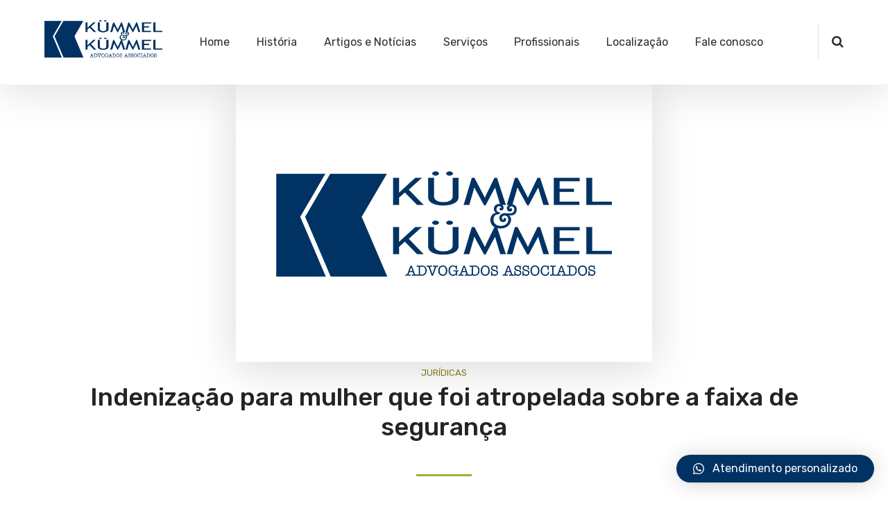

--- FILE ---
content_type: text/html; charset=UTF-8
request_url: https://kummeladvogados.com.br/indenizaa%C2%A7ao-para-mulher-que-foi-atropelada-sobre-a-faixa-de-segurana%C2%A7a/
body_size: 16729
content:
	
<!DOCTYPE html>
<html lang="pt-BR" class="no-js">
	<head>
		<meta charset="UTF-8" />
		<meta content="width=device-width, initial-scale=1.0, minimum-scale=1.0, maximum-scale=1.0, user-scalable=no" name="viewport">

		<link rel="profile" href="http://gmpg.org/xfn/11" />
		<link rel="pingback" href="https://kummeladvogados.com.br/xmlrpc.php" />

		<title>Indenização para mulher que foi atropelada sobre a faixa de segurança &#8211; Kümmel &amp; Kümmel Advogados Associados</title>
<meta name='robots' content='max-image-preview:large' />
	<style>img:is([sizes="auto" i], [sizes^="auto," i]) { contain-intrinsic-size: 3000px 1500px }</style>
	<link rel='dns-prefetch' href='//www.google.com' />
<link rel='dns-prefetch' href='//fonts.googleapis.com' />
<link rel="alternate" type="application/rss+xml" title="Feed para Kümmel &amp; Kümmel Advogados Associados &raquo;" href="https://kummeladvogados.com.br/feed/" />
<link rel="alternate" type="application/rss+xml" title="Feed de comentários para Kümmel &amp; Kümmel Advogados Associados &raquo;" href="https://kummeladvogados.com.br/comments/feed/" />
<link rel="alternate" type="application/rss+xml" title="Feed de comentários para Kümmel &amp; Kümmel Advogados Associados &raquo; Indenização para mulher que foi atropelada sobre a faixa de segurança" href="https://kummeladvogados.com.br/indenizaa%c2%a7ao-para-mulher-que-foi-atropelada-sobre-a-faixa-de-segurana%c2%a7a/feed/" />
<script type="text/javascript">
/* <![CDATA[ */
window._wpemojiSettings = {"baseUrl":"https:\/\/s.w.org\/images\/core\/emoji\/16.0.1\/72x72\/","ext":".png","svgUrl":"https:\/\/s.w.org\/images\/core\/emoji\/16.0.1\/svg\/","svgExt":".svg","source":{"concatemoji":"https:\/\/kummeladvogados.com.br\/wp-includes\/js\/wp-emoji-release.min.js?ver=6.8.3"}};
/*! This file is auto-generated */
!function(s,n){var o,i,e;function c(e){try{var t={supportTests:e,timestamp:(new Date).valueOf()};sessionStorage.setItem(o,JSON.stringify(t))}catch(e){}}function p(e,t,n){e.clearRect(0,0,e.canvas.width,e.canvas.height),e.fillText(t,0,0);var t=new Uint32Array(e.getImageData(0,0,e.canvas.width,e.canvas.height).data),a=(e.clearRect(0,0,e.canvas.width,e.canvas.height),e.fillText(n,0,0),new Uint32Array(e.getImageData(0,0,e.canvas.width,e.canvas.height).data));return t.every(function(e,t){return e===a[t]})}function u(e,t){e.clearRect(0,0,e.canvas.width,e.canvas.height),e.fillText(t,0,0);for(var n=e.getImageData(16,16,1,1),a=0;a<n.data.length;a++)if(0!==n.data[a])return!1;return!0}function f(e,t,n,a){switch(t){case"flag":return n(e,"\ud83c\udff3\ufe0f\u200d\u26a7\ufe0f","\ud83c\udff3\ufe0f\u200b\u26a7\ufe0f")?!1:!n(e,"\ud83c\udde8\ud83c\uddf6","\ud83c\udde8\u200b\ud83c\uddf6")&&!n(e,"\ud83c\udff4\udb40\udc67\udb40\udc62\udb40\udc65\udb40\udc6e\udb40\udc67\udb40\udc7f","\ud83c\udff4\u200b\udb40\udc67\u200b\udb40\udc62\u200b\udb40\udc65\u200b\udb40\udc6e\u200b\udb40\udc67\u200b\udb40\udc7f");case"emoji":return!a(e,"\ud83e\udedf")}return!1}function g(e,t,n,a){var r="undefined"!=typeof WorkerGlobalScope&&self instanceof WorkerGlobalScope?new OffscreenCanvas(300,150):s.createElement("canvas"),o=r.getContext("2d",{willReadFrequently:!0}),i=(o.textBaseline="top",o.font="600 32px Arial",{});return e.forEach(function(e){i[e]=t(o,e,n,a)}),i}function t(e){var t=s.createElement("script");t.src=e,t.defer=!0,s.head.appendChild(t)}"undefined"!=typeof Promise&&(o="wpEmojiSettingsSupports",i=["flag","emoji"],n.supports={everything:!0,everythingExceptFlag:!0},e=new Promise(function(e){s.addEventListener("DOMContentLoaded",e,{once:!0})}),new Promise(function(t){var n=function(){try{var e=JSON.parse(sessionStorage.getItem(o));if("object"==typeof e&&"number"==typeof e.timestamp&&(new Date).valueOf()<e.timestamp+604800&&"object"==typeof e.supportTests)return e.supportTests}catch(e){}return null}();if(!n){if("undefined"!=typeof Worker&&"undefined"!=typeof OffscreenCanvas&&"undefined"!=typeof URL&&URL.createObjectURL&&"undefined"!=typeof Blob)try{var e="postMessage("+g.toString()+"("+[JSON.stringify(i),f.toString(),p.toString(),u.toString()].join(",")+"));",a=new Blob([e],{type:"text/javascript"}),r=new Worker(URL.createObjectURL(a),{name:"wpTestEmojiSupports"});return void(r.onmessage=function(e){c(n=e.data),r.terminate(),t(n)})}catch(e){}c(n=g(i,f,p,u))}t(n)}).then(function(e){for(var t in e)n.supports[t]=e[t],n.supports.everything=n.supports.everything&&n.supports[t],"flag"!==t&&(n.supports.everythingExceptFlag=n.supports.everythingExceptFlag&&n.supports[t]);n.supports.everythingExceptFlag=n.supports.everythingExceptFlag&&!n.supports.flag,n.DOMReady=!1,n.readyCallback=function(){n.DOMReady=!0}}).then(function(){return e}).then(function(){var e;n.supports.everything||(n.readyCallback(),(e=n.source||{}).concatemoji?t(e.concatemoji):e.wpemoji&&e.twemoji&&(t(e.twemoji),t(e.wpemoji)))}))}((window,document),window._wpemojiSettings);
/* ]]> */
</script>
<link rel='stylesheet' id='jquery.prettyphoto-css' href='https://kummeladvogados.com.br/wp-content/plugins/wp-video-lightbox/css/prettyPhoto.css?ver=6.8.3' type='text/css' media='all' />
<link rel='stylesheet' id='video-lightbox-css' href='https://kummeladvogados.com.br/wp-content/plugins/wp-video-lightbox/wp-video-lightbox.css?ver=6.8.3' type='text/css' media='all' />
<link rel='stylesheet' id='nanosoft-fonts-css' href='https://fonts.googleapis.com/css?family=Rubik%3A300%2C300italic%2Cregular%2Citalic%2C500%2C500italic%2C700%2C700italic%2C900%2C900italic%7CPoppins%3A100%2C100italic%2C200%2C200italic%2C300%2C300italic%2Cregular%2Citalic%2C500%2C500italic%2C600%2C600italic%2C700%2C700italic%2C800%2C800italic%2C900%2C900italic&#038;subset=latin-ext%2Chebrew%2Clatin%2Ccyrillic%2Cdevanagari&#038;ver=6.8.3' type='text/css' media='all' />
<link rel='stylesheet' id='nanosoft-components-css' href='https://kummeladvogados.com.br/wp-content/themes/nanosoft/assets/css/components.css?ver=1.0.0' type='text/css' media='all' />
<link rel='stylesheet' id='nanosoft-css' href='https://kummeladvogados.com.br/wp-content/themes/nanosoft/assets/css/style.css?ver=1.0.0' type='text/css' media='all' />
<style id='nanosoft-inline-css' type='text/css'>
body, .site, .mask::after, .mask::before { background-color: #ffffff; }
.site-header { background-color: #ffffff; }
.site-topbar { background-color: #0b224a;font-family: Rubik;font-style: normal;color: rgba(255, 255, 255, 0.5);font-size: 15px; }
.site-header-sticky, .site-header-sticky .widget.widget_search { background-color: rgba(255, 255, 255, 0.97); }
.content-header { background-color: #211932;background-image: url(https://kummeladvogados.com.br/wp-content/uploads/2021/04/k.jpg);margin-top: 0px;margin-right: 0px;margin-bottom: 60px;margin-left: 0px;padding-top: 40px;padding-right: 0px;padding-bottom: 40px;padding-left: 0px; }
body { font-family: Rubik;font-style: normal;color: #291c5b;font-size: 1rem;line-height: 1.625em; }
h1 { font-family: Rubik;font-weight: 500;color: #003263;font-size: 3rem;line-height: 1.1em;letter-spacing: -1px; }
h2 { font-family: Rubik;font-weight: 500;color: #242424;font-size: 2.25rem;line-height: 1.2em; }
h3 { font-family: Rubik;font-weight: 500;color: #4c389b;font-size: 1.875rem;line-height: 1.2em; }
h4 { font-family: Rubik;font-weight: 500;color: #242424;font-size: 1.25rem;line-height: 1.35em; }
h5 { font-family: Rubik;font-weight: 500;color: #242424;font-size: 1.15rem;line-height: 1.35em; }
h6 { font-family: Rubik;font-weight: 500;color: #242424;text-transform: none;font-size: 1rem;line-height: 1.35em; }
blockquote { font-family: Rubik;font-style: normal;color: #242424;font-size: 1.125rem; }
.site-header .navigator > .menu > li a { font-family: Rubik;font-style: normal;color: #7d781a;text-transform: none;font-size: 1rem; }
.site-header-sticky .navigator > .menu > li a { font-family: Rubik;font-style: normal;color: #4c389b;text-transform: none;font-size: 1rem; }
.content-header .page-title-inner { color: #232323;font-size: 2.875rem; }
.content-header .breadcrumbs, .content-header .down-arrow a, .page-title .subtitle { font-family: Rubik;font-style: normal;color: #232323;text-transform: none;font-size: 15px; }
.widget > .widget-title { font-family: Rubik;font-weight: 500;color: #4c389b;text-transform: none;font-size: 1.125rem;line-height: 1.1em;letter-spacing: 0px;padding-top: 0px;padding-right: 0px;padding-bottom: 0px;padding-left: 0px;margin-top: 0px;margin-right: 0px;margin-bottom: 30px;margin-left: 0px; }
.widget { font-family: Rubik;font-style: normal;font-size: 15px;line-height: 150%;padding-top: 0px;padding-right: 0px;padding-bottom: 0px;padding-left: 0px;margin-top: 0px;margin-right: 0px;margin-bottom: 50px;margin-left: 0px; }
.sliding-menu { font-family: Rubik;font-weight: 500;text-transform: none;font-size: 1.25rem;line-height: 150%;background-color: #0e2b5c; }
.content-bottom-widgets .widget { font-family: Rubik;font-style: normal;color: rgba(14, 43, 92, 0.8);text-transform: none;font-size: 1.125rem; }
.content-bottom-widgets .widget-title { font-family: Rubik;font-weight: 500; }
.site-footer { border-top: 1px none rgba(14, 43, 92, 0.1);border-right: 0px none #000000;border-bottom: 0px none #000000;border-left: 0px none #000000;background-color: #ffffff;padding-top: 0px;padding-right: 0px;padding-bottom: 0px;padding-left: 0px; }
.footer-copyright { color: #ffffff;font-size: 15px; }
.footer-widgets .widget { text-transform: none;margin-top: 0px;margin-right: 0px;margin-bottom: 30px;margin-left: 0px; }
.footer-widgets .widget-title { font-family: Poppins;font-style: normal;text-transform: none; }
a { color: #7d781a; }
a:hover { color: #7d781a; }
.site-topbar a { color: rgba(255, 255, 255, 0.7); }
.site-topbar a:hover,.site-topbar .menu-top li:hover a { color: #ffffff; }
.site-topbar a:active, .site-topbar .current-menu-item > a, .site-topbar .current_page_item > a, .site-topbar .current-menu-ancestor > a, .site-topbar .current-menu-parent > a { color: #ffffff; }
.site-header .off-canvas-toggle, .site-header .navigator .menu > li  a, .site-header a { color: #2d2d2d; }
.site-header .off-canvas-toggle:hover, .site-header .navigator .menu > li:hover > a, .site-header a:hover, .site-header .navigator .menu > li.menu-item-expand > a { color: #4c389b; }
.site-header .navigator .menu > li.current-menu-item > a, .site-header .navigator .menu > li.current_page_item > a, .site-header .navigator .menu > li.current-menu-ancestor > a, .site-header .navigator .menu > li.current-menu-parent > a, .site-header .navigator .menu.menu-extras > li > a, .site-header .navigator .menu.menu-extras .search-field, .site-header .off-canvas-toggle, .site-header .off-canvas-toggle:hover { color: #003263; }
.site-header-sticky .off-canvas-toggle, .site-header-sticky .navigator .menu > li  a, .site-header-sticky a { color: #291c5b; }
.site-header-sticky .off-canvas-toggle:hover, .site-header-sticky .navigator .menu > li:hover > a, .site-header-sticky a:hover { color: #4c389b; }
.site-header-sticky .navigator .menu > li.current-menu-item > a, .site-header-sticky .navigator .menu > li.current_page_item > a, .site-header-sticky .navigator .menu > li.current-menu-ancestor > a, .site-header-sticky .navigator .menu > li.current-menu-parent > a, .site-header-sticky .navigator .menu.menu-extras > li > a, .site-header-sticky .navigator .menu.menu-extras .search-field, .site-header-sticky .off-canvas-toggle, .site-header-sticky .off-canvas-toggle:hover { color: #4c389b; }
.main-sidebar a { color: #4c389b; }
.main-sidebar a:hover { color: #4c389b; }
.sliding-menu a:hover { color: #4c389b; }
.sliding-menu a { color: #ffffff; }
.site-footer .footer-widgets a { color: #ffffff; }
.site-footer .footer-widgets a:hover { color: #7fcb45; }
.site-footer .footer-copyright a { color: #ffffff; }
.site-footer .footer-copyright a:hover { color: #ddfac8; }
.wrap { width: 1170px;max-width: 90%; }
.content-body-inner { padding-top: 0px;padding-right: 0px;padding-bottom: 50px;padding-left: 0px; }
.site-header .header-brand { margin-top: 20px;margin-right: 0px;margin-bottom: 20px;margin-left: 0px; }
.site-header .site-header-inner, .site-header .extras { height: 122px; }
.site-header .off-canvas-toggle, .site-header .navigator .menu > li > a, .site-header .menu-extras > li > a { padding-top: 20px;padding-right: 0px;padding-bottom: 20px;padding-left: 0px; }
.site-header-sticky .header-brand { margin-top: 20px;margin-right: 0px;margin-bottom: 20px;margin-left: 0px; }
.site-header-sticky .site-header-inner, .site-header-sticky .extras { height: 90px; }
.site-header-sticky .off-canvas-toggle, .site-header-sticky .navigator .menu, .site-header-sticky .social-icons { margin-top: 0px;margin-right: 0px;margin-bottom: 0px;margin-left: 0px; }
.site-header-sticky .off-canvas-toggle, .site-header-sticky .navigator .menu > li > a, .site-header-sticky .menu-extras > li > a { padding-top: 20px;padding-right: 0px;padding-bottom: 20px;padding-left: 0px; }
.logo.logoDefault { width: 170px;height: auto; }
.logo.logoDark { width: auto;height: auto; }
.sliding-menu .off-canvas-wrap { padding-top: 50px;padding-right: 40px;padding-bottom: 50px;padding-left: 40px; }
.button, input[type="button"], input[type="submit"], button { background: #ffffff;height: 55px;font-family: Rubik;font-weight: 500;color: #7fcb45;text-transform: none;font-size: 1rem;line-height: 55px;padding-top: 0px;padding-right: 40px;padding-bottom: 0px;padding-left: 40px;border: 1px solid rgba(14, 43, 92, 0.1);border-radius: 5px; }
input, textarea, select { background: #ffffff;font-family: Rubik;font-style: normal;color: #0b6877;font-size: 1rem;line-height: 55px;padding-top: 0px;padding-right: 20px;padding-bottom: 0px;padding-left: 20px;border: 1px solid rgba(3, 42, 95, 0.1);border-radius: 5px; }
input, select { height: 55px; }
.footer-widgets { background-color: #ffffff;padding-top: 80px;padding-right: 0px;padding-bottom: 50px;padding-left: 0px; }
.site-footer .footer-copyright { border-top: 1px solid rgba(0, 0, 0, 0.08);border-right: 0px none #000000;border-bottom: 0px none #000000;border-left: 0px none #000000;background-color: rgba(255, 255, 255, 0.85);padding-top: 30px;padding-right: 0px;padding-bottom: 30px;padding-left: 0px; }
.content-inner[data-grid] .post, .content-inner[data-grid-normal] .post { padding-left: 15.000000px;padding-right: 15.000000px;margin-bottom: 30px; }
.content-inner[data-grid], .content-inner[data-grid-normal] { margin-left: -15px;margin-right: -15px; }
body:not(.is-loaded):after, body:not(.is-loaded):before { content: none !important; }
.site-header-classic .navigator .menu-primary li .sub-menu li:hover > a,
.site-header-sticky .navigator .menu-primary li .sub-menu li:hover > a,
.post-meta .post-author-content a,
.projects-filter ul li.active a,
.contact .row label,
#site .iconlist.iconlist-icon-large li .iconlist-item-content::before,
table thead th,
#site .pricing-table .price-column .price span,
#site .pricing-table .price-column .features li span,
.comment-author .fn,.comment-author .fn a,
.blog-large .blog-readmore:hover {
	color: #003263;
}

.site-topbar .topbar-menu .menu-top li .sub-menu,
.site-topbar .topbar-menu .menu-top > li:hover > a,
.search-results .post a:hover .post-index::after,
input[type="submit"].primary, button[type="submit"].primary,.button.primary,.button.accent::after,
#site .flexslider .flex-direction-nav li a:hover,
#site .vc-hoverbox-wrapper .vc-hoverbox-back button:hover,
#site .vc-hoverbox-wrapper .vc-hoverbox-back .vc_btn3:hover,
.menu-extras li.shopping-cart .widget_shopping_cart_content .buttons .button.checkout,
.projects-grid-alt .project .project-inner,
#site .vc_tta-tabs.vc_tta-style-flat .vc_tta-tabs-container ul.vc_tta-tabs-list li.vc_active a,
.member,
.widget.fixed-menu[class*="q2w3-widget-clone-sidebar"] + .fixed-menu::after,
.wrap_svl_center .pins_animation,
#site .blog-shortcode.post-thumbnail-cover .blog-entries .post .post-image,
#site .pricing-table .price-column .button,
#site .pricing-table .price-column.highlight .button::after,
#site .vc_tta-tabs.vc_tta-style-modern .vc_tta-tabs-container ul.vc_tta-tabs-list li.vc_active a,
#site .vc_tta-tabs.vc_tta-style-classic .vc_tta-panels-container .vc_tta-panels .vc_tta-panel.vc_active .vc_tta-panel-heading,
#site .vc_tta-tabs.vc_tta-style-modern .vc_tta-panels-container .vc_tta-panels .vc_tta-panel.vc_active .vc_tta-panel-heading,
#site .vc_tta-tabs.vc_tta-style-flat .vc_tta-panels-container .vc_tta-panels .vc_tta-panel.vc_active .vc_tta-panel-heading,
#site .vc_tta-tabs.vc_tta-style-outline .vc_tta-panels-container .vc_tta-panels .vc_tta-panel.vc_active .vc_tta-panel-heading,
.widget.widget_shopping_cart .buttons .button.checkout,
.comments-area .comment-respond .comment-form .form-submit input,
#site .vc_row.shape2:after, #site .vc_section.shape2:after,
.blog-grid .post .post-header .post-title:after,
.main-sidebar .widget .widget-title:before,
.navigation.post-navigation .nav-links li h6 a:hover:before,
.navigation.pager-numeric .page-numbers.current,
.navigation.pager-numeric .page-numbers:hover,
.page-links a span:not(.page-links-title):hover,
.page-links > span:not(.page-links-title),
.header-position-left .site-header.site-header-classic .navigator .menu-primary li .sub-menu:before,
.woocommerce-pagination li .page-numbers.current, .woocommerce-pagination li .page-numbers:hover,
.woocommerce .product .woocommerce-tabs .tabs li a::after,
.woocommerce-message {
	background-color: #003263;
}

input[type="submit"].primary, button[type="submit"].primary,.button.primary,.button.accent:hover,
.mc4wp-form-fields .sign-up input[type="email"]:focus {
	border-color: #003263;
}

.post-inner:hover .post-title::after,
#site .counter .counter-image i,
#site .iconbox .box-icon i,
.post-meta .post-author-content a:hover,
#site .iconlist.iconlist-icon-small li .iconlist-item-icon::after,
#site .iconlist li i,
.navigation.post-navigation .nav-links li::before,
.go-to-top a::before,
.button-video a[rel="wp-video-lightbox"]::after,
#site .vc_tta-tabs.vc_tta-style-classic .vc_tta-tabs-container ul.vc_tta-tabs-list li:hover a,
#site .vc_tta-tabs.vc_tta-style-classic .vc_tta-tabs-container ul.vc_tta-tabs-list li.vc_active a,
.blog-large .blog-readmore,
.blog-large .blog-readmore:hover::before,
.woocommerce .star-rating span:before,
.navigator .menu-primary > li > a > sup,
.woocommerce .products li:hover .woocommerce-loop-product__title,
.woocommerce .products li .wc-forward:before  {
	color: #a6ab3d;
}

.site-topbar .topbar-menu .menu-top > li.current-menu-item > a, 
.site-topbar .topbar-menu .menu-top > li.current-page-item > a, 
.site-topbar .topbar-menu .menu-top > li.current-page-ancestor > a, 
.site-topbar .topbar-menu .menu-top > li.current-menu-ancestor > a,
.button::after,input[type="submit"]:hover, button[type="submit"]:hover,.button.accent,
.search-results .post .post-index::after,
.projects-filter ul li a::after,
#site .imagebox .box-content::after,
.social-icons a:hover i,
#site .iconlist.iconlist-icon-xlarge > li .iconlist-item-content ol li::after, 
#site .iconlist.iconlist-icon-xlarge > li .iconlist-item-content ul li::after,
.navigation.post-navigation .nav-links li::after,
#site .vc-hoverbox-wrapper .vc-hoverbox-back button,
#site .vc-hoverbox-wrapper .vc-hoverbox-back .vc_btn3,
#site .flexslider .flex-direction-nav li a,
.go-to-top a::after,
a[rel="wp-video-lightbox"]::before,
#site .vc_tta-accordion .vc_tta-panels-container .vc_tta-panels .vc_tta-panel.vc_active,
.sliding-menu .off-canvas-toggle,
.projects-grid .project .project-inner .project-thumbnail a::before,
.widget.fixed-menu ul.menu li a::before, 
.widget.fixed-menu ul.menu li.current-menu-item a::before, 
.widget.fixed-menu ul.menu li.current-page-item a::before,
#site .owl-pagination .owl-page.active,
#site .vc_tta-tabs.vc_tta-style-classic .vc_tta-tabs-container ul.vc_tta-tabs-list li a::after,
#site .pricing-table .price-column.highlight .popular,
#site .pricing-table .price-column.highlight .button,
.menu-extras li.shopping-cart > a .shopping-cart-items-count,
.comments-area .comment-respond .comment-form .form-submit input:hover,
.blog-large .post-left .post-comments a,
.single-post .post-inner .post-header:after, .single-attachment .post-inner .post-header:after,
.single-post .post-inner .post-meta-data .post-comments a, .single-attachment .post-inner .post-meta-data .post-comments a,
.blog-large .post.sticky .post-inner:before,
#site .vc_row.shape2:before, #site .vc_section.shape2:before,
.main-sidebar .widget:hover .widget-title:before,
body:not(.is-loaded):after,
.woocommerce .onsale {
	background-color: #a6ab3d;
}

.button:hover,input[type="submit"]:hover, button[type="submit"]:hover,
textarea:focus, 
input[type="text"]:focus, 
input[type="password"]:focus, 
input[type="datetime"]:focus, 
input[type="datetime-local"]:focus, 
input[type="date"]:focus, 
input[type="month"]:focus, 
input[type="time"]:focus, 
input[type="week"]:focus, 
input[type="number"]:focus, 
input[type="email"]:focus, 
input[type="url"]:focus, 
input[type="search"]:focus, 
input[type="tel"]:focus, 
input[type="color"]:focus,
input.input-text:focus,
select:focus {
	border-color: #a6ab3d;
}

::selection {
	background: #a6ab3d;
}
::-moz-selection {
	background: #a6ab3d;
}

#site .vc_row.gradient::before, #site .vc_section.gradient::before {
	background: linear-gradient(360deg, rgba(255,255,255,0) 10%, #003263 90%);
}
#site .vc_row.gradient2::before, #site .vc_section.gradient2::before,
#site .vc_row.gradient4::before, #site .vc_section.gradient4::before {
	background: linear-gradient(180deg, rgba(0,0,0,0) 10%, #003263 90%);
}
#site .vc_row.gradient3::before, #site .vc_section.gradient3::before {
	background: linear-gradient(to right, #003263, rgba(255,255,255,0), #003263);
}

#site .wpb_single_image .vc_single_image-wrapper.vc_box_shadow_3d::after {
	background-image: -webkit-linear-gradient(left, #003263 , #a6ab3d);
	background-image:      -o-linear-gradient(right, #003263, #a6ab3d);
	background-image:    -moz-linear-gradient(right, #003263, #a6ab3d);
	background-image:         linear-gradient(to right, #003263 , #a6ab3d);
}
</style>
<style id='wp-emoji-styles-inline-css' type='text/css'>

	img.wp-smiley, img.emoji {
		display: inline !important;
		border: none !important;
		box-shadow: none !important;
		height: 1em !important;
		width: 1em !important;
		margin: 0 0.07em !important;
		vertical-align: -0.1em !important;
		background: none !important;
		padding: 0 !important;
	}
</style>
<link rel='stylesheet' id='wp-block-library-css' href='https://kummeladvogados.com.br/wp-includes/css/dist/block-library/style.min.css?ver=6.8.3' type='text/css' media='all' />
<style id='classic-theme-styles-inline-css' type='text/css'>
/*! This file is auto-generated */
.wp-block-button__link{color:#fff;background-color:#32373c;border-radius:9999px;box-shadow:none;text-decoration:none;padding:calc(.667em + 2px) calc(1.333em + 2px);font-size:1.125em}.wp-block-file__button{background:#32373c;color:#fff;text-decoration:none}
</style>
<style id='global-styles-inline-css' type='text/css'>
:root{--wp--preset--aspect-ratio--square: 1;--wp--preset--aspect-ratio--4-3: 4/3;--wp--preset--aspect-ratio--3-4: 3/4;--wp--preset--aspect-ratio--3-2: 3/2;--wp--preset--aspect-ratio--2-3: 2/3;--wp--preset--aspect-ratio--16-9: 16/9;--wp--preset--aspect-ratio--9-16: 9/16;--wp--preset--color--black: #000000;--wp--preset--color--cyan-bluish-gray: #abb8c3;--wp--preset--color--white: #ffffff;--wp--preset--color--pale-pink: #f78da7;--wp--preset--color--vivid-red: #cf2e2e;--wp--preset--color--luminous-vivid-orange: #ff6900;--wp--preset--color--luminous-vivid-amber: #fcb900;--wp--preset--color--light-green-cyan: #7bdcb5;--wp--preset--color--vivid-green-cyan: #00d084;--wp--preset--color--pale-cyan-blue: #8ed1fc;--wp--preset--color--vivid-cyan-blue: #0693e3;--wp--preset--color--vivid-purple: #9b51e0;--wp--preset--gradient--vivid-cyan-blue-to-vivid-purple: linear-gradient(135deg,rgba(6,147,227,1) 0%,rgb(155,81,224) 100%);--wp--preset--gradient--light-green-cyan-to-vivid-green-cyan: linear-gradient(135deg,rgb(122,220,180) 0%,rgb(0,208,130) 100%);--wp--preset--gradient--luminous-vivid-amber-to-luminous-vivid-orange: linear-gradient(135deg,rgba(252,185,0,1) 0%,rgba(255,105,0,1) 100%);--wp--preset--gradient--luminous-vivid-orange-to-vivid-red: linear-gradient(135deg,rgba(255,105,0,1) 0%,rgb(207,46,46) 100%);--wp--preset--gradient--very-light-gray-to-cyan-bluish-gray: linear-gradient(135deg,rgb(238,238,238) 0%,rgb(169,184,195) 100%);--wp--preset--gradient--cool-to-warm-spectrum: linear-gradient(135deg,rgb(74,234,220) 0%,rgb(151,120,209) 20%,rgb(207,42,186) 40%,rgb(238,44,130) 60%,rgb(251,105,98) 80%,rgb(254,248,76) 100%);--wp--preset--gradient--blush-light-purple: linear-gradient(135deg,rgb(255,206,236) 0%,rgb(152,150,240) 100%);--wp--preset--gradient--blush-bordeaux: linear-gradient(135deg,rgb(254,205,165) 0%,rgb(254,45,45) 50%,rgb(107,0,62) 100%);--wp--preset--gradient--luminous-dusk: linear-gradient(135deg,rgb(255,203,112) 0%,rgb(199,81,192) 50%,rgb(65,88,208) 100%);--wp--preset--gradient--pale-ocean: linear-gradient(135deg,rgb(255,245,203) 0%,rgb(182,227,212) 50%,rgb(51,167,181) 100%);--wp--preset--gradient--electric-grass: linear-gradient(135deg,rgb(202,248,128) 0%,rgb(113,206,126) 100%);--wp--preset--gradient--midnight: linear-gradient(135deg,rgb(2,3,129) 0%,rgb(40,116,252) 100%);--wp--preset--font-size--small: 13px;--wp--preset--font-size--medium: 20px;--wp--preset--font-size--large: 36px;--wp--preset--font-size--x-large: 42px;--wp--preset--spacing--20: 0.44rem;--wp--preset--spacing--30: 0.67rem;--wp--preset--spacing--40: 1rem;--wp--preset--spacing--50: 1.5rem;--wp--preset--spacing--60: 2.25rem;--wp--preset--spacing--70: 3.38rem;--wp--preset--spacing--80: 5.06rem;--wp--preset--shadow--natural: 6px 6px 9px rgba(0, 0, 0, 0.2);--wp--preset--shadow--deep: 12px 12px 50px rgba(0, 0, 0, 0.4);--wp--preset--shadow--sharp: 6px 6px 0px rgba(0, 0, 0, 0.2);--wp--preset--shadow--outlined: 6px 6px 0px -3px rgba(255, 255, 255, 1), 6px 6px rgba(0, 0, 0, 1);--wp--preset--shadow--crisp: 6px 6px 0px rgba(0, 0, 0, 1);}:where(.is-layout-flex){gap: 0.5em;}:where(.is-layout-grid){gap: 0.5em;}body .is-layout-flex{display: flex;}.is-layout-flex{flex-wrap: wrap;align-items: center;}.is-layout-flex > :is(*, div){margin: 0;}body .is-layout-grid{display: grid;}.is-layout-grid > :is(*, div){margin: 0;}:where(.wp-block-columns.is-layout-flex){gap: 2em;}:where(.wp-block-columns.is-layout-grid){gap: 2em;}:where(.wp-block-post-template.is-layout-flex){gap: 1.25em;}:where(.wp-block-post-template.is-layout-grid){gap: 1.25em;}.has-black-color{color: var(--wp--preset--color--black) !important;}.has-cyan-bluish-gray-color{color: var(--wp--preset--color--cyan-bluish-gray) !important;}.has-white-color{color: var(--wp--preset--color--white) !important;}.has-pale-pink-color{color: var(--wp--preset--color--pale-pink) !important;}.has-vivid-red-color{color: var(--wp--preset--color--vivid-red) !important;}.has-luminous-vivid-orange-color{color: var(--wp--preset--color--luminous-vivid-orange) !important;}.has-luminous-vivid-amber-color{color: var(--wp--preset--color--luminous-vivid-amber) !important;}.has-light-green-cyan-color{color: var(--wp--preset--color--light-green-cyan) !important;}.has-vivid-green-cyan-color{color: var(--wp--preset--color--vivid-green-cyan) !important;}.has-pale-cyan-blue-color{color: var(--wp--preset--color--pale-cyan-blue) !important;}.has-vivid-cyan-blue-color{color: var(--wp--preset--color--vivid-cyan-blue) !important;}.has-vivid-purple-color{color: var(--wp--preset--color--vivid-purple) !important;}.has-black-background-color{background-color: var(--wp--preset--color--black) !important;}.has-cyan-bluish-gray-background-color{background-color: var(--wp--preset--color--cyan-bluish-gray) !important;}.has-white-background-color{background-color: var(--wp--preset--color--white) !important;}.has-pale-pink-background-color{background-color: var(--wp--preset--color--pale-pink) !important;}.has-vivid-red-background-color{background-color: var(--wp--preset--color--vivid-red) !important;}.has-luminous-vivid-orange-background-color{background-color: var(--wp--preset--color--luminous-vivid-orange) !important;}.has-luminous-vivid-amber-background-color{background-color: var(--wp--preset--color--luminous-vivid-amber) !important;}.has-light-green-cyan-background-color{background-color: var(--wp--preset--color--light-green-cyan) !important;}.has-vivid-green-cyan-background-color{background-color: var(--wp--preset--color--vivid-green-cyan) !important;}.has-pale-cyan-blue-background-color{background-color: var(--wp--preset--color--pale-cyan-blue) !important;}.has-vivid-cyan-blue-background-color{background-color: var(--wp--preset--color--vivid-cyan-blue) !important;}.has-vivid-purple-background-color{background-color: var(--wp--preset--color--vivid-purple) !important;}.has-black-border-color{border-color: var(--wp--preset--color--black) !important;}.has-cyan-bluish-gray-border-color{border-color: var(--wp--preset--color--cyan-bluish-gray) !important;}.has-white-border-color{border-color: var(--wp--preset--color--white) !important;}.has-pale-pink-border-color{border-color: var(--wp--preset--color--pale-pink) !important;}.has-vivid-red-border-color{border-color: var(--wp--preset--color--vivid-red) !important;}.has-luminous-vivid-orange-border-color{border-color: var(--wp--preset--color--luminous-vivid-orange) !important;}.has-luminous-vivid-amber-border-color{border-color: var(--wp--preset--color--luminous-vivid-amber) !important;}.has-light-green-cyan-border-color{border-color: var(--wp--preset--color--light-green-cyan) !important;}.has-vivid-green-cyan-border-color{border-color: var(--wp--preset--color--vivid-green-cyan) !important;}.has-pale-cyan-blue-border-color{border-color: var(--wp--preset--color--pale-cyan-blue) !important;}.has-vivid-cyan-blue-border-color{border-color: var(--wp--preset--color--vivid-cyan-blue) !important;}.has-vivid-purple-border-color{border-color: var(--wp--preset--color--vivid-purple) !important;}.has-vivid-cyan-blue-to-vivid-purple-gradient-background{background: var(--wp--preset--gradient--vivid-cyan-blue-to-vivid-purple) !important;}.has-light-green-cyan-to-vivid-green-cyan-gradient-background{background: var(--wp--preset--gradient--light-green-cyan-to-vivid-green-cyan) !important;}.has-luminous-vivid-amber-to-luminous-vivid-orange-gradient-background{background: var(--wp--preset--gradient--luminous-vivid-amber-to-luminous-vivid-orange) !important;}.has-luminous-vivid-orange-to-vivid-red-gradient-background{background: var(--wp--preset--gradient--luminous-vivid-orange-to-vivid-red) !important;}.has-very-light-gray-to-cyan-bluish-gray-gradient-background{background: var(--wp--preset--gradient--very-light-gray-to-cyan-bluish-gray) !important;}.has-cool-to-warm-spectrum-gradient-background{background: var(--wp--preset--gradient--cool-to-warm-spectrum) !important;}.has-blush-light-purple-gradient-background{background: var(--wp--preset--gradient--blush-light-purple) !important;}.has-blush-bordeaux-gradient-background{background: var(--wp--preset--gradient--blush-bordeaux) !important;}.has-luminous-dusk-gradient-background{background: var(--wp--preset--gradient--luminous-dusk) !important;}.has-pale-ocean-gradient-background{background: var(--wp--preset--gradient--pale-ocean) !important;}.has-electric-grass-gradient-background{background: var(--wp--preset--gradient--electric-grass) !important;}.has-midnight-gradient-background{background: var(--wp--preset--gradient--midnight) !important;}.has-small-font-size{font-size: var(--wp--preset--font-size--small) !important;}.has-medium-font-size{font-size: var(--wp--preset--font-size--medium) !important;}.has-large-font-size{font-size: var(--wp--preset--font-size--large) !important;}.has-x-large-font-size{font-size: var(--wp--preset--font-size--x-large) !important;}
:where(.wp-block-post-template.is-layout-flex){gap: 1.25em;}:where(.wp-block-post-template.is-layout-grid){gap: 1.25em;}
:where(.wp-block-columns.is-layout-flex){gap: 2em;}:where(.wp-block-columns.is-layout-grid){gap: 2em;}
:root :where(.wp-block-pullquote){font-size: 1.5em;line-height: 1.6;}
</style>
<link rel='stylesheet' id='awsm-team-css' href='https://kummeladvogados.com.br/wp-content/plugins/awsm-team-pro/css/team.min.css?ver=1.1.3' type='text/css' media='all' />
<link rel='stylesheet' id='contact-form-7-css' href='https://kummeladvogados.com.br/wp-content/plugins/contact-form-7/includes/css/styles.css?ver=5.3.2' type='text/css' media='all' />
<link rel='stylesheet' id='ihotspot-css' href='https://kummeladvogados.com.br/wp-content/plugins/devvn-image-hotspot/frontend/css/ihotspot.min.css?ver=1.1.8' type='text/css' media='all' />
<link rel='stylesheet' id='rs-plugin-settings-css' href='https://kummeladvogados.com.br/wp-content/plugins/revslider/public/assets/css/rs6.css?ver=6.3.2' type='text/css' media='all' />
<style id='rs-plugin-settings-inline-css' type='text/css'>
.tp-caption a{color:#ff7302;text-shadow:none;-webkit-transition:all 0.2s ease-out;-moz-transition:all 0.2s ease-out;-o-transition:all 0.2s ease-out;-ms-transition:all 0.2s ease-out}.tp-caption a:hover{color:#ffa902}
</style>
<link rel='stylesheet' id='wpsw_social-icons-css' href='https://kummeladvogados.com.br/wp-content/plugins/wp-social-widget/assets/css/social-icons.css?ver=2.2.1' type='text/css' media='all' />
<link rel='stylesheet' id='wpsw_social-css-css' href='https://kummeladvogados.com.br/wp-content/plugins/wp-social-widget/assets/css/social-style.css?ver=2.2.1' type='text/css' media='all' />
<link rel='stylesheet' id='qlwapp-css' href='https://kummeladvogados.com.br/wp-content/plugins/wp-whatsapp-chat/assets/frontend/css/qlwapp.min.css?ver=4.6.5' type='text/css' media='all' />
<link rel='stylesheet' id='plugin_css-css' href='https://kummeladvogados.com.br/wp-content/plugins/animated-headline/css/style.css?ver=4.0' type='text/css' media='all' />
<script type="text/javascript" src="https://kummeladvogados.com.br/wp-includes/js/jquery/jquery.min.js?ver=3.7.1" id="jquery-core-js"></script>
<script type="text/javascript" src="https://kummeladvogados.com.br/wp-includes/js/jquery/jquery-migrate.min.js?ver=3.4.1" id="jquery-migrate-js"></script>
<script type="text/javascript" src="https://kummeladvogados.com.br/wp-content/plugins/wp-video-lightbox/js/jquery.prettyPhoto.min.js?ver=3.1.6" id="jquery.prettyphoto-js"></script>
<script type="text/javascript" id="video-lightbox-js-extra">
/* <![CDATA[ */
var vlpp_vars = {"prettyPhoto_rel":"wp-video-lightbox","animation_speed":"fast","slideshow":"5000","autoplay_slideshow":"false","opacity":"0.80","show_title":"true","allow_resize":"true","allow_expand":"true","default_width":"640","default_height":"480","counter_separator_label":"\/","theme":"pp_default","horizontal_padding":"20","hideflash":"false","wmode":"opaque","autoplay":"false","modal":"false","deeplinking":"false","overlay_gallery":"true","overlay_gallery_max":"30","keyboard_shortcuts":"true","ie6_fallback":"true"};
/* ]]> */
</script>
<script type="text/javascript" src="https://kummeladvogados.com.br/wp-content/plugins/wp-video-lightbox/js/video-lightbox.js?ver=3.1.6" id="video-lightbox-js"></script>
<script type="text/javascript" src="https://kummeladvogados.com.br/wp-content/plugins/revslider/public/assets/js/rbtools.min.js?ver=6.3.2" id="tp-tools-js"></script>
<script type="text/javascript" src="https://kummeladvogados.com.br/wp-content/plugins/revslider/public/assets/js/rs6.min.js?ver=6.3.2" id="revmin-js"></script>
<link rel="https://api.w.org/" href="https://kummeladvogados.com.br/wp-json/" /><link rel="alternate" title="JSON" type="application/json" href="https://kummeladvogados.com.br/wp-json/wp/v2/posts/4565" /><link rel="EditURI" type="application/rsd+xml" title="RSD" href="https://kummeladvogados.com.br/xmlrpc.php?rsd" />
<meta name="generator" content="WordPress 6.8.3" />
<link rel="canonical" href="https://kummeladvogados.com.br/indenizaa%c2%a7ao-para-mulher-que-foi-atropelada-sobre-a-faixa-de-segurana%c2%a7a/" />
<link rel='shortlink' href='https://kummeladvogados.com.br/?p=4565' />
<link rel="alternate" title="oEmbed (JSON)" type="application/json+oembed" href="https://kummeladvogados.com.br/wp-json/oembed/1.0/embed?url=https%3A%2F%2Fkummeladvogados.com.br%2Findenizaa%25c2%25a7ao-para-mulher-que-foi-atropelada-sobre-a-faixa-de-segurana%25c2%25a7a%2F" />
<link rel="alternate" title="oEmbed (XML)" type="text/xml+oembed" href="https://kummeladvogados.com.br/wp-json/oembed/1.0/embed?url=https%3A%2F%2Fkummeladvogados.com.br%2Findenizaa%25c2%25a7ao-para-mulher-que-foi-atropelada-sobre-a-faixa-de-segurana%25c2%25a7a%2F&#038;format=xml" />
<meta name="generator" content="Custom Login v3.2.5" />
<script>
            WP_VIDEO_LIGHTBOX_VERSION="1.9.1";
            WP_VID_LIGHTBOX_URL="https://kummeladvogados.com.br/wp-content/plugins/wp-video-lightbox";
                        function wpvl_paramReplace(name, string, value) {
                // Find the param with regex
                // Grab the first character in the returned string (should be ? or &)
                // Replace our href string with our new value, passing on the name and delimeter

                var re = new RegExp("[\?&]" + name + "=([^&#]*)");
                var matches = re.exec(string);
                var newString;

                if (matches === null) {
                    // if there are no params, append the parameter
                    newString = string + '?' + name + '=' + value;
                } else {
                    var delimeter = matches[0].charAt(0);
                    newString = string.replace(re, delimeter + name + "=" + value);
                }
                return newString;
            }
            </script><meta name="generator" content="Powered by WPBakery Page Builder - drag and drop page builder for WordPress."/>
<meta name="generator" content="Powered by Slider Revolution 6.3.2 - responsive, Mobile-Friendly Slider Plugin for WordPress with comfortable drag and drop interface." />
<link rel="icon" href="https://kummeladvogados.com.br/wp-content/uploads/2021/04/cropped-k-32x32.png" sizes="32x32" />
<link rel="icon" href="https://kummeladvogados.com.br/wp-content/uploads/2021/04/cropped-k-192x192.png" sizes="192x192" />
<link rel="apple-touch-icon" href="https://kummeladvogados.com.br/wp-content/uploads/2021/04/cropped-k-180x180.png" />
<meta name="msapplication-TileImage" content="https://kummeladvogados.com.br/wp-content/uploads/2021/04/cropped-k-270x270.png" />
<script type="text/javascript">function setREVStartSize(e){
			//window.requestAnimationFrame(function() {				 
				window.RSIW = window.RSIW===undefined ? window.innerWidth : window.RSIW;	
				window.RSIH = window.RSIH===undefined ? window.innerHeight : window.RSIH;	
				try {								
					var pw = document.getElementById(e.c).parentNode.offsetWidth,
						newh;
					pw = pw===0 || isNaN(pw) ? window.RSIW : pw;
					e.tabw = e.tabw===undefined ? 0 : parseInt(e.tabw);
					e.thumbw = e.thumbw===undefined ? 0 : parseInt(e.thumbw);
					e.tabh = e.tabh===undefined ? 0 : parseInt(e.tabh);
					e.thumbh = e.thumbh===undefined ? 0 : parseInt(e.thumbh);
					e.tabhide = e.tabhide===undefined ? 0 : parseInt(e.tabhide);
					e.thumbhide = e.thumbhide===undefined ? 0 : parseInt(e.thumbhide);
					e.mh = e.mh===undefined || e.mh=="" || e.mh==="auto" ? 0 : parseInt(e.mh,0);		
					if(e.layout==="fullscreen" || e.l==="fullscreen") 						
						newh = Math.max(e.mh,window.RSIH);					
					else{					
						e.gw = Array.isArray(e.gw) ? e.gw : [e.gw];
						for (var i in e.rl) if (e.gw[i]===undefined || e.gw[i]===0) e.gw[i] = e.gw[i-1];					
						e.gh = e.el===undefined || e.el==="" || (Array.isArray(e.el) && e.el.length==0)? e.gh : e.el;
						e.gh = Array.isArray(e.gh) ? e.gh : [e.gh];
						for (var i in e.rl) if (e.gh[i]===undefined || e.gh[i]===0) e.gh[i] = e.gh[i-1];
											
						var nl = new Array(e.rl.length),
							ix = 0,						
							sl;					
						e.tabw = e.tabhide>=pw ? 0 : e.tabw;
						e.thumbw = e.thumbhide>=pw ? 0 : e.thumbw;
						e.tabh = e.tabhide>=pw ? 0 : e.tabh;
						e.thumbh = e.thumbhide>=pw ? 0 : e.thumbh;					
						for (var i in e.rl) nl[i] = e.rl[i]<window.RSIW ? 0 : e.rl[i];
						sl = nl[0];									
						for (var i in nl) if (sl>nl[i] && nl[i]>0) { sl = nl[i]; ix=i;}															
						var m = pw>(e.gw[ix]+e.tabw+e.thumbw) ? 1 : (pw-(e.tabw+e.thumbw)) / (e.gw[ix]);					
						newh =  (e.gh[ix] * m) + (e.tabh + e.thumbh);
					}				
					if(window.rs_init_css===undefined) window.rs_init_css = document.head.appendChild(document.createElement("style"));					
					document.getElementById(e.c).height = newh+"px";
					window.rs_init_css.innerHTML += "#"+e.c+"_wrapper { height: "+newh+"px }";				
				} catch(e){
					console.log("Failure at Presize of Slider:" + e)
				}					   
			//});
		  };</script>
		<style type="text/css" id="wp-custom-css">
			

@media only screen and (max-width: 600px) {
.single-post .post-inner .post-thumbnail img {
    height: auto !important;
}
}


.page-id-8629 #site .imagebox .box-subtitle { color: #003263; }

.single-post.sidebar-none .main-content .content .post-inner {
	padding: 0 0%;
}

.content-body-inner {
 
    padding-bottom: 0px;

}


.blog .content-header {
    background-repeat: no-repeat;
    background-size: cover;align-content
}
	.nav-info {
    display: none !important;
}
	
.blog-grid .post .post-categories a::after {
 display:none;
}


.blog .page-title-inner, .blog .page-title .subtitle{
    color: #ffffff;
}	

.dtpg_message { color: #fa0812; font-style: italic; display: none !important; }



.greyscale { 
	filter: grayscale(1);
}

.page-id-10287 .site-footer { display: none;}

.site-header-classic .navigator .menu-primary li:before { border-color: #013363 !important; } 

.site-header .header-brand {
    margin-top: 10px;
}

.row .col-sm-full { 
	width: 100%;
  display: inline-block;
	padding: 10px;
} 

.row .col-sm-metade { 
	width: 40%;
  display: inline-block;
	padding: 10px;
} 

.row .col-sm-3 { 
	width: 25%;
  display: inline-block;
	padding: 10px;
} 

.linhaaltura  {line-height: 1.3em;
}

.main-sidebar .widget .widget-title {
    color: #4c389b !important;
}

.fundo-quadrinhos {   
    background-image: url(https://kummeladvogados.com.br/wp-content/uploads/2020/02/hexagonal.jpg);
    margin-top: 0px;
    margin-right: 0px;
    margin-bottom: 0px;
    margin-left: 0px;
    padding-top: 40px;
    padding-right: 0px;
    padding-bottom: 0px;
    padding-left: 0px;}

.page-id-8629 .content-body-inner {
    padding-bottom: 0px !important;
}


.page-id-9622 .content-header {
    margin-bottom: 20px !important;
}

.page-id-8599 .content-body-inner {
    padding-bottom: 0px !important;
}
.page-id-2109 .content-body-inner {
    padding-bottom: 0px !important;
}

.page-id-2109 .selected_title.sk02_md {
    display: none !important;
}



.single-post .content-header-featured {
    display: none !important;
}

.single-post .post-inner .post-thumbnail img { width: auto; height: 400px;
    display: block;
    margin: 0 auto;
}

.textwidget p { color: #ffffff !important;}

.post-meta {
    display: none !important;
}

.content-header {
    background-color: #fefefe !important;
}
	
	@media only screen and (min-width: 1170px) {
.cd-headline {
    font-size: 4rem !important;
}
}

.content-bottom-widgets { display: none !important; }

body:after {

    background: #19558a !important;
}


.footer-widgets {
    background-color: #0e2235 !important;
}

.widget > .widget-title {
    color: #ffffff !important;
}
	
.site-footer .footer-copyright { 
	background-color: #042b52 !important;
}

.page-id-2 .content-body-inner { padding-bottom: 0px !important; }		</style>
		            <style>
              :root { 
                --qlwapp-scheme-brand:#003263;--qlwapp-scheme-qlwapp_scheme_form_nonce:936b5fabb4;--qlwapp-scheme-_wp_http_referer:/kummeladvogados/wp-admin/admin.php?page=qlwapp_scheme;              }
                                #qlwapp .qlwapp-toggle,
                  #qlwapp .qlwapp-box .qlwapp-header,
                  #qlwapp .qlwapp-box .qlwapp-user,
                  #qlwapp .qlwapp-box .qlwapp-user:before {
                    background-color: var(--qlwapp-scheme-brand);  
                  }
                                        </style>
            <noscript><style> .wpb_animate_when_almost_visible { opacity: 1; }</style></noscript>	</head>
	<body class="wp-singular post-template-default single single-post postid-4565 single-format-standard wp-theme-nanosoft sliding-desktop-off sliding-overlay layout-wide sidebar-none wpb-js-composer js-comp-ver-6.4.2 vc_responsive elementor-default elementor-kit-10292" itemscope="itemscope" itemtype="http://schema.org/WebPage">
		
		<div id="site" class="site wrap header-position-top">
			
	
	<div id="site-header" class="site-header site-header-classic header-brand-left header-full header-shadow">
		<div class="site-header-inner wrap">

			<div class="header-content">
				<div class="header-brand">
					<a href="https://kummeladvogados.com.br">
						<img src="https://kummeladvogados.com.br/wp-content/uploads/2021/04/Kummel-Kummel.png" srcset="https://kummeladvogados.com.br/wp-content/uploads/2021/04/Kummel-Kummel.png 1x, https://kummeladvogados.com.br/wp-content/uploads/2021/04/Kummel-Kummel.png 2x" alt="Kümmel &amp; Kümmel Advogados Associados" class="logo logoDefault" />					</a>
				</div>


									<nav class="navigator" itemscope="itemscope" itemtype="http://schema.org/SiteNavigationElement">

													<div class="nav-info">
								<div class="widget">Associação de Engenheiros e Arquitetos de Santos</div>Kümmel &amp; Kümmel Advogados Associados							</div>
						
						<ul id="menu-main-menu" class="menu menu-primary"><li id="menu-item-9951" class="menu-item menu-item-type-post_type menu-item-object-page menu-item-home menu-item-9951"><a href="https://kummeladvogados.com.br/" data-ps2id-api="true">Home</a></li>
<li id="menu-item-8920" class="menu-item menu-item-type-post_type menu-item-object-page menu-item-8920"><a href="https://kummeladvogados.com.br/historia/" data-ps2id-api="true">História</a></li>
<li id="menu-item-8646" class="menu-item menu-item-type-post_type menu-item-object-page current_page_parent menu-item-8646"><a href="https://kummeladvogados.com.br/noticias/" data-ps2id-api="true">Artigos e Notícias</a></li>
<li id="menu-item-10902" class="menu-item menu-item-type-custom menu-item-object-custom menu-item-has-children menu-item-10902"><a href="#" data-ps2id-api="true">Serviços</a>
<ul class="sub-menu">
	<li id="menu-item-10903" class="menu-item menu-item-type-post_type menu-item-object-page menu-item-10903"><a href="https://kummeladvogados.com.br/servicos/" data-ps2id-api="true">Todos os Serviços</a></li>
	<li id="menu-item-10914" class="menu-item menu-item-type-post_type menu-item-object-page menu-item-10914"><a href="https://kummeladvogados.com.br/programariscozero/" data-ps2id-api="true">Programa de Custos e Risco Zero</a></li>
</ul>
</li>
<li id="menu-item-10729" class="menu-item menu-item-type-post_type menu-item-object-page menu-item-10729"><a href="https://kummeladvogados.com.br/profissionais/" data-ps2id-api="true">Profissionais</a></li>
<li id="menu-item-10781" class="menu-item menu-item-type-post_type menu-item-object-page menu-item-10781"><a href="https://kummeladvogados.com.br/localizacao/" data-ps2id-api="true">Localização</a></li>
<li id="menu-item-8639" class="menu-item menu-item-type-post_type menu-item-object-page menu-item-8639"><a href="https://kummeladvogados.com.br/contato/" data-ps2id-api="true">Fale conosco</a></li>
</ul>					</nav>
				
				
				<div class="extras">
					
					
											<ul class="navigator menu-extras">
															<li class="search-box">
	<a href="#">
		<i class="fa fa-search"></i>
	</a>
	<div class="widget widget_search"><form role="search" method="get" class="search-form" action="https://kummeladvogados.com.br/">
				<label>
					<span class="screen-reader-text">Pesquisar por:</span>
					<input type="search" class="search-field" placeholder="Pesquisar &hellip;" value="" name="s" />
				</label>
				<input type="submit" class="search-submit" value="Pesquisar" />
			</form></div></li>													</ul>
									</div>
			

					<a href="javascript:;" data-target="off-canvas-right" class="off-canvas-toggle">
		<span></span>
	</a>
				
			</div>			
		</div>
		<!-- /.site-header-inner -->
	</div>
	<!-- /.site-header -->

	
			<div id="site-content" class="site-content">
				
	<div class="content-header content-header-center content-header-featured vc_row">
				<div class="content-header-inner wrap">
			<div class="page-title-wrap">
				
				

									<div class="page-title">
						<h1 class="page-title-inner">Notícias</h1>					</div>
				
							</div>
		</div>
			</div>
				
				

				<div id="content-body" class="content-body">
					<div class="content-body-inner wrap">					<!-- The main content -->
			<main id="main-content" class="main-content" itemprop="mainContentOfPage">
				<div class="main-content-inner">
					<div class="content">
						
	<div id="post-4565" class="post post-4565 type-post status-publish format-standard has-post-thumbnail hentry category-juridicas">
		<div class="post-inner">
			<div class="post-thumbnail">
				<img width="600" height="400" src="https://kummeladvogados.com.br/wp-content/uploads/2021/04/k.jpg" class="attachment-post-thumbnail size-post-thumbnail wp-post-image" alt="" decoding="async" fetchpriority="high" srcset="https://kummeladvogados.com.br/wp-content/uploads/2021/04/k.jpg 600w, https://kummeladvogados.com.br/wp-content/uploads/2021/04/k-300x200.jpg 300w" sizes="(max-width: 600px) 100vw, 600px" />			</div>

			<div class="post-header">
				<div class="post-categories"><a href="https://kummeladvogados.com.br/category/juridicas/" rel="category tag">Jurí­dicas</a></div>
				<h2 class="post-title" itemprop="headline">
					Indenização para mulher que foi atropelada sobre a faixa de segurança				</h2>

										
			<div class="post-meta">
			<div class="post-avatar">
				<img alt='' src='https://secure.gravatar.com/avatar/311c5c1f9a9649d07bdcb2458dc09505800f80b1fa97a92f3f7e96ddef341a33?s=80&#038;d=blank&#038;r=g' srcset='https://secure.gravatar.com/avatar/311c5c1f9a9649d07bdcb2458dc09505800f80b1fa97a92f3f7e96ddef341a33?s=160&#038;d=blank&#038;r=g 2x' class='avatar avatar-80 photo' height='80' width='80' decoding='async'/>			</div>
			<div class="post-author-content">
				<span>by</span>
				<span class="post-name">
					<a href="https://kummeladvogados.com.br/author/admin/" title="Posts de admin" rel="author">admin</a>				</span>
				<span class="post-date">18 de julho de 2012</span>
			</div>
		</div>
								</div>

			<div class="post-content" itemprop="text">
				<div class="post-content-inner">
					<p>A 1ª Câmara de Direito Civil do TJ confirmou sentença da comarca de Rio do Sul, que concedeu indenização por danos morais no valor de 25 salários-mínimos, além de R$ 2,5 mil por danos materiais, a uma mulher atropelada quando atravessava a faixa de pedestres de uma via pública. No Tribunal, o apelante recebeu ainda multa (20%) por litigância de má-fé.<br />
No apelo, ele sustentou que houve culpa exclusiva da vítima, que teria &#8220;se jogado&#8221; na frente do veículo, tornando impossível evitar o choque. Os autos narram que, no momento do infortúnio, chovia forte na cidade e o recorrente não usava a devida cautela para tal situação.</p>
<p>A mulher quebrou as pernas e a bacia, ficou dois meses em repouso e quase quatro imóvel. Foi obrigada a contratar uma pessoa para cuidar de seu neto, que é deficiente mental. Remédios, exames, dores e insônia agravaram tudo.<br />
A relatora do apelo, desembargadora Denise Volpato, disse que não é possível majorar a indenização por danos morais porque não houve recurso nesse sentido, mas a câmara, de ofício, aplicou as devidas correções ao montante concedido. A magistrada afirmou que, enquanto o réu apenas teve meros dissabores, a mulher teve sofrimentos profundos e duradouros, marcados por intensas dores.</p>
<p>Explicou que a indenização por danos morais deve reparar os &#8220;inexoráveis&#8221; danos experimentados pela parte que aguarda a solução de uma controvérsia — danos estes de difícil ou impossível comprovação material. &#8220;O instituto tem nítidos contornos inibitórios — visando a manutenção da dignidade da jurisdição e da finalidade pública do processo&#8221;, anotou, para fundamentar a aplicação da multa por má-fé.</p>
<p>A decisão obrigou ainda uma seguradora a arcar, por força de contrato, com as despesas do réu, inclusive as referentes aos danos morais. A votação foi unânime (Ap. Cív. n. 2007.009112-9).</p>
<p><i>FONTE: www.tjsc.jus.br</i></p>
				</div>
				<!-- /.post-content-inner -->
				
				
									
				<div class="post-footer">	
					

											<div class="post-tags"><span>Tags:</span></div>
									</div>
			</div>
			<!-- /.post-content -->
		</div>
		<!-- /.post-inner -->
	</div>
	<!-- /#post-4565 -->
					</div>

									</div>
			</main>

				
	
							
<nav class="navigation post-navigation" role="navigation">
	<ul class="nav-links">
		
							<li class="prev-post">
					<h6>
						<a href="https://kummeladvogados.com.br/revista-visual-deve-ser-feita-de-forma-impessoal-pelo-empregador/">
							<span class="meta-nav">Previous Post</span>
							<span class="post-title">Revista visual deve ser feita de forma impessoal pelo empregador</span>
						</a>
					</h6>
				</li>
						
			<li class="go-back">
				<a href="https://kummeladvogados.com.br/noticias/">
					<i class="sl-options"></i>
				</a>
			</li>

							<li class="next-post">
					<h6>
						<a  href="https://kummeladvogados.com.br/vendas-da-claro-oi-e-tim-suspensas-a-partir-de-segunda-feira/">
							<span class="meta-nav">Next Post</span>
							<span class="post-title">Vendas da Claro, Oi e TIM SUSPENSAS a partir de segunda-feira</span>
						</a>
					</h6>
				</li>
			
			</ul><!-- .nav-links -->
</nav><!-- .navigation -->			
			
			<div id="related-posts" class="related-posts">
			<div class="related-posts-inner">
				
					<h3 class="related-posts-title">
						Últimas Notícias					</h3>

				
					<div class="grid-posts" data-grid-normal data-columns="3">
													<div class="post-11529 post type-post status-publish format-standard has-post-thumbnail hentry category-geral" >
								<div class="post-inner">
										
	
			<div class="post-image">
			<a class="featured-image" href="https://kummeladvogados.com.br/tjsp-autoriza-penhora-de-recebiveis-de-empresa-de-servicos-administrativos/" target="_self">
				<img class="" src="https://kummeladvogados.com.br/wp-content/uploads/2021/04/Design-sem-nome.jpg" width="300" height="200" alt="Design sem nome" title="Design sem nome" />			</a>
		</div>
		

									<div class="post-wrap">
										<div class="post-categories"><a href="https://kummeladvogados.com.br/category/geral/" rel="category tag">Geral</a></div>

										<div class="post-header">
											
	<h2 class="post-title" itemprop="headline">
					<a href="https://kummeladvogados.com.br/tjsp-autoriza-penhora-de-recebiveis-de-empresa-de-servicos-administrativos/" rel="bookmark">
				TJSP autoriza penhora de recebíveis de empresa de serviços administrativos			</a>
			</h2>
										</div>

										<span class="post-date">15 de outubro de 2025</span>
									</div>
								</div>
							</div>					

													<div class="post-11525 post type-post status-publish format-standard has-post-thumbnail hentry category-geral" >
								<div class="post-inner">
										
	
			<div class="post-image">
			<a class="featured-image" href="https://kummeladvogados.com.br/securitizacao-para-a-reconstrucao-articulacao-rural-no-congresso-pode-aliviar-dividas-dos-produtores-atingidos-por-calamidades/" target="_self">
				<img class="" src="https://kummeladvogados.com.br/wp-content/uploads/2025/07/Kummel-adv-posts-67-1080x600.jpg" width="1080" height="600" alt="Kummel adv - posts (67)" title="Kummel adv - posts (67)" />			</a>
		</div>
		

									<div class="post-wrap">
										<div class="post-categories"><a href="https://kummeladvogados.com.br/category/geral/" rel="category tag">Geral</a></div>

										<div class="post-header">
											
	<h2 class="post-title" itemprop="headline">
					<a href="https://kummeladvogados.com.br/securitizacao-para-a-reconstrucao-articulacao-rural-no-congresso-pode-aliviar-dividas-dos-produtores-atingidos-por-calamidades/" rel="bookmark">
				Securitização para a reconstrução, articulação rural no Congresso pode aliviar dívidas dos produtores atingidos por calamidades			</a>
			</h2>
										</div>

										<span class="post-date">24 de julho de 2025</span>
									</div>
								</div>
							</div>					

													<div class="post-11515 post type-post status-publish format-standard has-post-thumbnail hentry category-geral" >
								<div class="post-inner">
										
	
			<div class="post-image">
			<a class="featured-image" href="https://kummeladvogados.com.br/produtores-rurais-devem-se-preparar-para-as-novas-regras-de-tributacao-no-agro/" target="_self">
				<img class="" src="https://kummeladvogados.com.br/wp-content/uploads/2025/06/Kummel-adv-posts-58-1080x600.jpg" width="1080" height="600" alt="Kummel adv - posts (58)" title="Kummel adv - posts (58)" />			</a>
		</div>
		

									<div class="post-wrap">
										<div class="post-categories"><a href="https://kummeladvogados.com.br/category/geral/" rel="category tag">Geral</a></div>

										<div class="post-header">
											
	<h2 class="post-title" itemprop="headline">
					<a href="https://kummeladvogados.com.br/produtores-rurais-devem-se-preparar-para-as-novas-regras-de-tributacao-no-agro/" rel="bookmark">
				Produtores rurais devem se preparar para as novas regras de tributação no agro			</a>
			</h2>
										</div>

										<span class="post-date">23 de junho de 2025</span>
									</div>
								</div>
							</div>					

										    </div>
							</div>
		</div>

												</div>
					<!-- /.content-body-inner -->
				</div>
				<!-- /.content-body -->			
			</div>
			<!-- /.site-content -->

			<div id="site-footer" class="site-footer">
				
		
				
			<div class="footer-widgets">
			<div class="footer-widgets-inner wrap">
				<div class="footer-aside-wrap">
										<aside data-width="4">
						<div id="text-9" class="widget-odd widget-last widget-first widget-1 widget widget_text"><h3 class="widget-title">Endereços</h3>			<div class="textwidget"><p>• <b>São Paulo &#8211; SP</b><br />
Av. Paulista, 2073, Horsa II, 17º And.<br />
Bairro Bela Vista, CEP 01311-200</p>
<p>• <b>Palmas &#8211; TO</b><br />
ARSE 12 (106 Sul), Alameda 02,<br />
Lote 38/40, CEP 77020-068</p>
</div>
		</div>					</aside>
										<aside data-width="4">
						<div id="text-8" class="widget-odd widget-last widget-first widget-1 widget widget_text"><h3 class="widget-title">   </h3>			<div class="textwidget"><p>• <b>Porto Alegre &#8211; RS</b><br />
Rua Azevedo Sodré, nº 187,<br />
Bairro Passo da Areia, CEP 91340-140</p>
<p>• <b>Santa Maria &#8211; RS</b><br />
Rua Venâncio Aires, nº 2821,<br />
Centro, CEP 97010-005</p>
</div>
		</div>					</aside>
										<aside data-width="4">
						
		<div id="recent-posts-2" class="widget-odd widget-first widget-1 widget widget_recent_entries">
		<h3 class="widget-title">Última Publicação</h3>
		<ul>
											<li>
					<a href="https://kummeladvogados.com.br/tjsp-autoriza-penhora-de-recebiveis-de-empresa-de-servicos-administrativos/">TJSP autoriza penhora de recebíveis de empresa de serviços administrativos</a>
									</li>
					</ul>

		</div><style type='text/css'>
			body .wpsw-social-links li a .social-icon {
				background: #ffffff !important;
				color:#000000 !important;
			}

			body .wpsw-social-links li a .social-icon:hover,
			body .wpsw-social-links li a .social-icon:focus {
				background: #000000 !important;
				color:#ffffff !important;

			} body .wpsw-social-links li .social-icon,
					body .wpsw-social-links li .social-icon:after {
                        -webkit-border-radius: 50%;
                        -moz-border-radius: 50%;
                        -ms-border-radius: 50%;
                        -o-border-radius: 50%;
                        border-radius: 50%;
                        }</style><div id="wp-social-widget-2" class="widget-even widget-last widget-2 widget wp-social-widget"><h3 class="widget-title">Redes Sociais</h3><ul class='wpsw-social-links'><li><a href="https://www.facebook.com/kummeladvogados/" target="_blank" ><span class="social-icon sicon-facebook"></span></a></li><li><a href="https://www.instagram.com/kummeladvogados/" target="_blank" ><span class="social-icon sicon-instagram"></span></a></li><li><a href="https://twitter.com/kummeladvogados" target="_blank" ><span class="social-icon sicon-twitter"></span></a></li></ul></div>					</aside>
									</div>
			</div>
		</div>
					
			<div class="footer-copyright footer-copyright-center">
			<div class="footer-copyright-inner wrap">
				<div class="copyright-content">
					 Copyright 2021 © Kümmel &amp; Kümmel Advogados Associados - Todos os direitos reservados. <a href="http://www.diegocavalheiro.com">DC Webdesign</a>				</div>
				
								
							</div>
		</div>
				</div>
			<!-- /#site-footer -->
		</div>
		<!-- /.site-wrapper -->

		

	<div id="off-canvas-right" class="off-canvas sliding-menu">
		<a href="javascript:;" data-target="off-canvas-right" class="off-canvas-toggle">
			<span></span>
		</a>

		<div class="off-canvas-wrap">
			<div class="widget widget_search"><form role="search" method="get" class="search-form" action="https://kummeladvogados.com.br/">
				<label>
					<span class="screen-reader-text">Pesquisar por:</span>
					<input type="search" class="search-field" placeholder="Pesquisar &hellip;" value="" name="s" />
				</label>
				<input type="submit" class="search-submit" value="Pesquisar" />
			</form></div>
			<ul id="menu-main-menu-1" class="menu menu-sliding"><li class="menu-item menu-item-type-post_type menu-item-object-page menu-item-home menu-item-9951"><a href="https://kummeladvogados.com.br/" data-ps2id-api="true">Home</a></li>
<li class="menu-item menu-item-type-post_type menu-item-object-page menu-item-8920"><a href="https://kummeladvogados.com.br/historia/" data-ps2id-api="true">História</a></li>
<li class="menu-item menu-item-type-post_type menu-item-object-page current_page_parent menu-item-8646"><a href="https://kummeladvogados.com.br/noticias/" data-ps2id-api="true">Artigos e Notícias</a></li>
<li class="menu-item menu-item-type-custom menu-item-object-custom menu-item-has-children menu-item-10902"><a href="#" data-ps2id-api="true">Serviços</a>
<ul class="sub-menu">
	<li class="menu-item menu-item-type-post_type menu-item-object-page menu-item-10903"><a href="https://kummeladvogados.com.br/servicos/" data-ps2id-api="true">Todos os Serviços</a></li>
	<li class="menu-item menu-item-type-post_type menu-item-object-page menu-item-10914"><a href="https://kummeladvogados.com.br/programariscozero/" data-ps2id-api="true">Programa de Custos e Risco Zero</a></li>
</ul>
</li>
<li class="menu-item menu-item-type-post_type menu-item-object-page menu-item-10729"><a href="https://kummeladvogados.com.br/profissionais/" data-ps2id-api="true">Profissionais</a></li>
<li class="menu-item menu-item-type-post_type menu-item-object-page menu-item-10781"><a href="https://kummeladvogados.com.br/localizacao/" data-ps2id-api="true">Localização</a></li>
<li class="menu-item menu-item-type-post_type menu-item-object-page menu-item-8639"><a href="https://kummeladvogados.com.br/contato/" data-ps2id-api="true">Fale conosco</a></li>
</ul>			
					</div>
	</div>

		<div id="frame">
			<span class="frame_top"></span>
			<span class="frame_right"></span>
			<span class="frame_bottom"></span>
			<span class="frame_left"></span>
		</div>
		
		<script type="speculationrules">
{"prefetch":[{"source":"document","where":{"and":[{"href_matches":"\/*"},{"not":{"href_matches":["\/wp-*.php","\/wp-admin\/*","\/wp-content\/uploads\/*","\/wp-content\/*","\/wp-content\/plugins\/*","\/wp-content\/themes\/nanosoft\/*","\/*\\?(.+)"]}},{"not":{"selector_matches":"a[rel~=\"nofollow\"]"}},{"not":{"selector_matches":".no-prefetch, .no-prefetch a"}}]},"eagerness":"conservative"}]}
</script>
<div id="qlwapp" class="qlwapp-free qlwapp-button qlwapp-bottom-right qlwapp-all qlwapp-rounded">
  <div class="qlwapp-container">
        <a class="qlwapp-toggle" 
       data-action="open" 
       data-phone="5555981111118" 
       data-message="Olá, acessei o site da Kümmel Advogados e gostaria de mais informações, pode me ajudar?" href="javascript:void(0);" target="_blank">
                <i class="qlwapp-icon qlwapp-whatsapp-icon"></i>
            <i class="qlwapp-close" data-action="close">&times;</i>
                <span class="qlwapp-text">Atendimento personalizado</span>
          </a>
  </div>
</div>
<script type="text/javascript" src="https://kummeladvogados.com.br/wp-content/themes/nanosoft/assets/js/components.js?ver=1.0.0" id="nanosoft-components-js"></script>
<script type="text/javascript" src="https://kummeladvogados.com.br/wp-content/themes/nanosoft/assets/js/theme.js?ver=1.0.0" id="nanosoft-js"></script>
<script type="text/javascript" src="https://kummeladvogados.com.br/wp-content/plugins/awsm-team-pro/js/team.min.js?ver=1.1.3" id="awsm-team-js"></script>
<script type="text/javascript" id="contact-form-7-js-extra">
/* <![CDATA[ */
var wpcf7 = {"apiSettings":{"root":"https:\/\/kummeladvogados.com.br\/wp-json\/contact-form-7\/v1","namespace":"contact-form-7\/v1"}};
/* ]]> */
</script>
<script type="text/javascript" src="https://kummeladvogados.com.br/wp-content/plugins/contact-form-7/includes/js/scripts.js?ver=5.3.2" id="contact-form-7-js"></script>
<script type="text/javascript" src="https://kummeladvogados.com.br/wp-content/plugins/devvn-image-hotspot/frontend/js/jquery.ihotspot.min.js?ver=1.1.8" id="ihotspot-js-js"></script>
<script type="text/javascript" id="page-scroll-to-id-plugin-script-js-extra">
/* <![CDATA[ */
var mPS2id_params = {"instances":{"mPS2id_instance_0":{"selector":"a[href*='#']:not([href='#'])","autoSelectorMenuLinks":"true","excludeSelector":"a[href^='#tab-'], a[href^='#tabs-'], a[data-toggle]:not([data-toggle='tooltip']), a[data-slide], a[data-vc-tabs], a[data-vc-accordion], a.screen-reader-text.skip-link","scrollSpeed":800,"autoScrollSpeed":"true","scrollEasing":"easeInOutQuint","scrollingEasing":"easeOutQuint","pageEndSmoothScroll":"true","stopScrollOnUserAction":"false","autoCorrectScroll":"false","layout":"vertical","offset":0,"dummyOffset":"false","highlightSelector":"","clickedClass":"mPS2id-clicked","targetClass":"mPS2id-target","highlightClass":"mPS2id-highlight","forceSingleHighlight":"false","keepHighlightUntilNext":"false","highlightByNextTarget":"false","appendHash":"false","scrollToHash":"true","scrollToHashForAll":"true","scrollToHashDelay":0,"scrollToHashUseElementData":"true","scrollToHashRemoveUrlHash":"false","disablePluginBelow":0,"adminDisplayWidgetsId":"true","adminTinyMCEbuttons":"true","unbindUnrelatedClickEvents":"false","normalizeAnchorPointTargets":"false","encodeLinks":"false"}},"total_instances":"1","shortcode_class":"_ps2id"};
/* ]]> */
</script>
<script type="text/javascript" src="https://kummeladvogados.com.br/wp-content/plugins/page-scroll-to-id/js/page-scroll-to-id.min.js?ver=1.7.0" id="page-scroll-to-id-plugin-script-js"></script>
<script type="text/javascript" src="https://www.google.com/recaptcha/api.js?render=6LfFB_wUAAAAACzUF0qS3rIpSYglk6OoiuJFduAZ&amp;ver=3.0" id="google-recaptcha-js"></script>
<script type="text/javascript" id="wpcf7-recaptcha-js-extra">
/* <![CDATA[ */
var wpcf7_recaptcha = {"sitekey":"6LfFB_wUAAAAACzUF0qS3rIpSYglk6OoiuJFduAZ","actions":{"homepage":"homepage","contactform":"contactform"}};
/* ]]> */
</script>
<script type="text/javascript" src="https://kummeladvogados.com.br/wp-content/plugins/contact-form-7/modules/recaptcha/script.js?ver=5.3.2" id="wpcf7-recaptcha-js"></script>
<script type="text/javascript" src="https://kummeladvogados.com.br/wp-content/plugins/q2w3-fixed-widget/js/q2w3-fixed-widget.min.js?ver=5.1.9" id="q2w3_fixed_widget-js"></script>
<script type="text/javascript" src="https://kummeladvogados.com.br/wp-content/plugins/wp-whatsapp-chat/assets/frontend/js/qlwapp.min.js?ver=4.6.5" id="qlwapp-js"></script>
<script type="text/javascript" src="https://kummeladvogados.com.br/wp-content/plugins/animated-headline/js/main.js?ver=1.0.0" id="mainjs-js"></script>
	</body>
</html>


--- FILE ---
content_type: text/css
request_url: https://kummeladvogados.com.br/wp-content/themes/nanosoft/assets/css/style.css?ver=1.0.0
body_size: 59472
content:
/*============================================================ 
                        CSS OVERVIEWS
                1. GENERAL
                2. LAYOUT
                3. HEADER
                4. CONTENT
                	4.1. Content Header
                	4.1. Content Bottom
                5. WIDGET
                6. FOOTER
                7. OTHER
                	7.1. Comments
                	7.2. Page Navigation
                	7.3. Page Search
                	7.4. Blank Page
                	7.5. Error404
                    7.6. Social                           	
============================================================*/
/* ============================================================ 
    1. GENERAL
=============================================================*/
*,
*:after,
*:before {
  -webkit-box-sizing: border-box;
  -moz-box-sizing: border-box;
  box-sizing: border-box;
  text-rendering: optimizeLegibility;
  outline: 0;
}
*:focus,
*:after:focus,
*:before:focus {
  outline: 0;
}
*:after,
*:before {
  -moz-osx-font-smoothing: grayscale;
  -webkit-font-smoothing: antialiased;
}
::-moz-selection {
  color: #ffffff;
}
::selection {
  color: #ffffff;
}
.clear:before,
.clear:after {
  content: ' ';
  display: table;
}
.clear:after {
  clear: both;
}
.clear,
.clear-after:after,
.clear-before:before,
.row:after {
  *zoom: 1;
}
.clear,
.clear-after:after,
.clear-before:before,
.row:after {
  content: '';
  display: table;
  clear: both;
}
.transition,
body.is-loaded:after,
body.is-loaded:before,
a,
a[rel="wp-video-lightbox"]:after,
a[rel="wp-video-lightbox"]:before,
a.link:after,
a.hot span,
input[type="submit"],
button[type="submit"],
.button,
input[type="submit"].no-bg:before,
button[type="submit"].no-bg:before,
.button.no-bg:before,
input[type="submit"].line:after,
button[type="submit"].line:after,
.button.line:after,
input[type="submit"].line:before,
button[type="submit"].line:before,
.button.line:before,
input[type="submit"] i,
button[type="submit"] i,
.button i,
.site-topbar .topbar-menu .menu-top li .sub-menu,
.site-content .breadcrumbs-inner a:after,
.site-content .down-arrow a i,
.widget.fixed-menu ul.menu li a:before,
.widget.fixed-menu[class*="q2w3-widget-clone-sidebar"] + .fixed-menu,
.widget.fixed-menu[class*="q2w3-widget-clone-sidebar"] + .fixed-menu:after,
.navigation.pager-numeric .page-numbers.dots,
.navigation.post-navigation .nav-links li h6 a:before,
.page-links a span,
.page-links span:not(.page-links-title),
.social-icons a i,
.gallery-caption,
.go-to-top,
.go-to-top a:before,
.go-to-top a:after,
.info-box i,
.site-content .wp-block-categories.wp-block-categories-list li a:before,
.projects-filter ul li a:after,
.projects-grid-alt .project .project-inner .project-thumbnail,
.projects-grid .project .project-inner .project-thumbnail .featured-image img,
.projects-masonry .project .project-inner,
.projects-masonry .project .project-inner .project-thumbnail img,
.single-nproject .project-gallery img,
.single-nproject .project-gallery .project-media-item a:after,
.single-nproject .project-gallery .project-media-item a:before,
.single-nproject .project-media-slider .project-media-thumbs .swiper-slide,
.blog-large .post-image,
.blog-large .post-image a:after,
.blog-large .post-image a:before,
.blog-large .blog-readmore:before,
.blog-grid .post.has-post-thumbnail .post-image img,
.blog-grid .post .post-header .post-title:after,
.blog-masonry .post.has-post-thumbnail .post-image img,
.blog-masonry .post .post-inner,
.single-post .related-posts .grid-posts .post.has-post-thumbnail .post-image img,
.single-attachment .related-posts .grid-posts .post.has-post-thumbnail .post-image img,
.single-post .related-posts .grid-posts .post-inner,
.single-attachment .related-posts .grid-posts .post-inner,
.single-post .related-posts .grid-posts .post-categories,
.single-attachment .related-posts .grid-posts .post-categories,
.woocommerce .products li .woocommerce-loop-product__title,
.woocommerce .products li .price,
.woocommerce .products li .price .amount,
.woocommerce .products li .wc-forward:before,
.woocommerce .product .images .flex-control-thumbs li img,
.woocommerce-pagination li .page-numbers.dots,
#site .wpb_image_grid ul li img,
#site .wpb_single_image a.vc_single_image-wrapper img,
#site .wpb_single_image .vc_figure .vc_figure-caption,
#site .vc_toggle .vc_toggle_title h4,
#site .member .member-image img,
#site .member .member-desc,
#site .iconlist > li .hover2 .iconlist-item-content h1,
#site .iconlist > li .hover2 .iconlist-item-content h2,
#site .iconlist > li .hover2 .iconlist-item-content h3,
#site .iconlist > li .hover2 .iconlist-item-content h4,
#site .iconlist > li .hover2 .iconlist-item-content h5,
#site .iconlist > li .hover2 .iconlist-item-content h6,
#site .iconlist > li .hover2 .iconlist-item-content h1:before,
#site .iconlist > li .hover2 .iconlist-item-content h2:before,
#site .iconlist > li .hover2 .iconlist-item-content h3:before,
#site .iconlist > li .hover2 .iconlist-item-content h4:before,
#site .iconlist > li .hover2 .iconlist-item-content h5:before,
#site .iconlist > li .hover2 .iconlist-item-content h6:before,
#site .iconlist > li .hover3,
#site .iconlist.iconlist-icon-small li .iconlist-item-icon i,
#site .iconlist.iconlist-icon-small li .iconlist-item-icon img,
#site .imagebox .box-header,
#site .imagebox .box-header .box-button,
#site .imagebox .box-subtitle,
#site .imagebox .box-subtitle span,
#site .imagebox.style2,
#site .elements-carousel .owl-carousel .owl-wrapper-outer .owl-item,
#site .owl-buttons .owl-prev,
#site .owl-buttons .owl-next,
#site .owl-buttons .owl-prev:before,
#site .owl-buttons .owl-next:before,
#site .owl-buttons .owl-prev:after,
#site .owl-buttons .owl-next:after,
#site .flexslider .flex-control-nav li a:after,
#site .counter .counter-image i,
#site .counter.style2,
#site .blog-shortcode.post-thumbnail-cover .blog-entries .blog-grid .post .post-inner .post-image > img,
#site .blog-shortcode.post-thumbnail-cover .blog-entries .entries-wrapper:not(.blog-grid) .post .post-inner .post-image > img,
#site .blog-shortcode.post-thumbnail-cover.style2 .blog-entries .blog-grid .post .post-inner,
#site .blog-shortcode.post-date-cover .blog-entries .entries-wrapper:not(.blog-grid) .post .post-inner a:after,
#site .posts-carousel .post-inner > a,
#site .posts-carousel .post-inner .post-image:after,
#site .scrollslider .swiper-container .swiper-pagination .swiper-pagination-bullet,
#site .scrollslider .swiper-container .swiper-pagination .swiper-pagination-bullet:after,
.site-header-classic.header-brand-left .menu-extras .search-box .widget_search,
.site-header-classic.header-brand-right .menu-extras .search-box .widget_search,
.site-header-classic .navigator .menu-primary > li .sub-menu:after,
.site-header-classic .navigator .menu-primary > li .children:after,
.site-header-classic .navigator .menu-primary li .sub-menu,
.site-header-classic .navigator .menu-primary li .children,
.site-header-classic .navigator .menu-primary li .sub-menu li:before,
.site-header-classic .navigator .menu-primary li .children li:before,
.site-header-classic .navigator .menu-primary li.style1 > .sub-menu > li > a:after,
.site-header-sticky,
.site-header-sticky.header-brand-left .menu-extras .search-box .widget_search,
.site-header-sticky.header-brand-right .menu-extras .search-box .widget_search,
.site-header-sticky .navigator .menu-primary > li .sub-menu:after,
.site-header-sticky .navigator .menu-primary > li .children:after,
.site-header-sticky .navigator .menu-primary li .sub-menu,
.site-header-sticky .navigator .menu-primary li .children,
.site-header-sticky .navigator .menu-primary li .sub-menu li:before,
.site-header-sticky .navigator .menu-primary li .children li:before,
.site-header-sticky .navigator .menu-primary li.style1 > .sub-menu > li > a:after,
.menu-extras li.shopping-cart .sub-menu,
.menu-extras li.shopping-cart .sub-menu:after,
.sliding-menu,
.menu-sliding li .sub-menu,
.menu-sliding li .children {
  -webkit-transition: all 0.2s ease-in-out 0s;
  -moz-transition: all 0.2s ease-in-out 0s;
  -ms-transition: all 0.2s ease-in-out 0s;
  -o-transition: all 0.2s ease-in-out 0s;
  transition: all 0.2s ease-in-out 0s;
}
.wp-caption {
  max-width: 100%;
}
.wp-caption-text {
  font-size: 13px;
  color: #c7cfda;
}
.alignleft {
  float: left;
  margin: 10px 30px 10px 0;
  clear: left;
}
.alignright {
  float: right;
  margin: 10px 0 10px 30px;
  clear: right;
}
.aligncenter {
  text-align: center;
  margin: 0 auto;
}
.text-right {
  text-align: right;
}
.text-intro {
  font-size: 3.625rem;
  margin-top: 0;
  font-weight: 300;
}
.bypostauthor {
  font-weight: normal;
}
.sub-menu li a:empty:after {
  display: none;
}
b,
strong {
  font-weight: bold;
}
.text-shadow {
  text-shadow: 0 1px 3px rgba(0, 0, 0, 0.1);
}
.large-text {
  font-size: 1rem;
  line-height: 1.625;
}
.gr-btn a {
  margin: 0 10px;
}
.gr-btn a:first-child {
  margin-left: 0;
}
.gr-btn a:last-child {
  margin-right: 0;
}
.wrap {
  margin: 0 auto;
  position: relative;
}
.wrap:after {
  clear: both;
  content: "";
  display: table;
}
html {
  overflow-x: hidden;
}
html * {
  -webkit-font-smoothing: unset !important;
  -moz-osx-font-smoothing: unset !important;
}
body {
  overflow-x: hidden;
}
body i.fa {
  font-size: 14px;
}
body i.fa.fa-2x {
  font-size: 28px;
}
body i.fa.fa-3x {
  font-size: 42px;
}
body i.fa.fa-4x {
  font-size: 56px;
}
body i.fa.fa-5x {
  font-size: 70px;
}
body i[class*="ion-"] {
  font-size: 16px;
}
body i[class*="ion-"].size-18 {
  font-size: 18px;
}
body i[class*="ion-"].size-21 {
  font-size: 21px;
}
body i[class*="ion-"].size-24 {
  font-size: 24px;
}
body i[class*="ion-"].size-32 {
  font-size: 32px;
}
body i[class*="ion-"].size-36 {
  font-size: 36px;
}
body i[class*="ion-"].size-42 {
  font-size: 42px;
}
body i[class*="ion-"].size-48 {
  font-size: 48px;
}
body i[class*="ion-"].size-64 {
  font-size: 64px;
}
body i[class*="ion-"].size-96 {
  font-size: 96px;
}
body:not(.is-loaded):after,
body:not(.is-loaded):before {
  content: "";
  position: fixed;
  visibility: visible;
  -webkit-opacity: 1;
  -khtml-opacity: 1;
  -moz-opacity: 1;
  opacity: 1;
  -ms-filter: progid:DXImageTransform.Microsoft.Alpha(opacity=100);
  filter: alpha(opacity=100);
}
body.is-loaded:after,
body.is-loaded:before {
  content: "";
  position: fixed;
  visibility: hidden;
  -webkit-opacity: 0;
  -khtml-opacity: 0;
  -moz-opacity: 0;
  opacity: 0;
  -ms-filter: progid:DXImageTransform.Microsoft.Alpha(opacity=0);
  filter: alpha(opacity=0);
}
body:before {
  top: 0;
  left: 0;
  width: 100%;
  height: 100%;
  z-index: 999999;
  background: #ffffff;
}
body:after {
  left: 50%;
  top: 50%;
  width: 50px;
  height: 50px;
  border-radius: 50%;
  background: red;
  z-index: 9999999;
  margin-left: -25px;
  margin-top: -25px;
  animation: lds-circle 2.4s cubic-bezier(0, 0.2, 0.8, 1) infinite;
}
a {
  text-decoration: none;
}
a[rel="wp-video-lightbox"] {
  position: relative;
  display: inline-block;
  -webkit-box-shadow: 0 30px 70px -30px rgba(0, 0, 0, 0.3);
  -moz-box-shadow: 0 30px 70px -30px rgba(0, 0, 0, 0.3);
  -ms-box-shadow: 0 30px 70px -30px rgba(0, 0, 0, 0.3);
  -o-box-shadow: 0 30px 70px -30px rgba(0, 0, 0, 0.3);
  box-shadow: 0 30px 70px -30px rgba(0, 0, 0, 0.3);
}
a[rel="wp-video-lightbox"]:after {
  font-family: "FontAwesome";
  content: "\f04b";
  font-size: 42px;
  line-height: 1;
  font-weight: normal;
  color: #ffffff;
  text-shadow: 0 1px 3px rgba(0, 0, 0, 0.2);
  position: absolute;
  top: 50%;
  left: 50%;
  z-index: 2;
  -webkit-transform: translateX(-50%) translateY(-50%);
  transform: translateX(-50%) translateY(-50%);
}
a[rel="wp-video-lightbox"]:before {
  content: "";
  position: absolute;
  top: 50%;
  left: 50%;
  width: 128px;
  height: 86px;
  z-index: 1;
  background: #231834;
  -webkit-opacity: 0.9;
  -khtml-opacity: 0.9;
  -moz-opacity: 0.9;
  opacity: 0.9;
  -ms-filter: progid:DXImageTransform.Microsoft.Alpha(opacity=90);
  filter: alpha(opacity=90);
  -webkit-transform: translateX(-50%) translateY(-50%);
  transform: translateX(-50%) translateY(-50%);
}
a[rel="wp-video-lightbox"]:hover {
  -webkit-transform: translateY(-10px);
  transform: translateY(-10px);
}
a[rel="wp-video-lightbox"]:hover:before {
  -webkit-opacity: 1;
  -khtml-opacity: 1;
  -moz-opacity: 1;
  opacity: 1;
  -ms-filter: progid:DXImageTransform.Microsoft.Alpha(opacity=100);
  filter: alpha(opacity=100);
  -webkit-transform: translateX(-50%) translateY(-50%) scale(1.1);
  transform: translateX(-50%) translateY(-50%) scale(1.1);
}
a.link {
  position: relative;
}
a.link:after {
  content: "";
  left: 0;
  width: 100%;
  bottom: -3px;
  position: absolute;
  border-top: 1px solid;
}
a.link:hover:after {
  width: 0;
  right: 0;
  left: auto;
}
a.hot {
  position: relative;
  font-weight: bold;
  display: block;
  padding: 15px 0;
}
a.hot:hover span {
  -webkit-opacity: 1;
  -khtml-opacity: 1;
  -moz-opacity: 1;
  opacity: 1;
  -ms-filter: progid:DXImageTransform.Microsoft.Alpha(opacity=100);
  filter: alpha(opacity=100);
}
a.hot span {
  width: 2px;
  height: 12px;
  position: absolute;
  left: 50%;
  margin-left: -1px;
  top: 0;
  background: #ffffff;
  -webkit-border-radius: 10px;
  -moz-border-radius: 10px;
  -ms-border-radius: 10px;
  -o-border-radius: 10px;
  border-radius: 10px;
  -webkit-opacity: 0.5;
  -khtml-opacity: 0.5;
  -moz-opacity: 0.5;
  opacity: 0.5;
  -ms-filter: progid:DXImageTransform.Microsoft.Alpha(opacity=50);
  filter: alpha(opacity=50);
}
a.hot span:after,
a.hot span:before {
  content: "";
  position: absolute;
  left: -10px;
  bottom: -2px;
  width: 2.5px;
  height: 8px;
  background: #ffffff;
  -webkit-border-radius: 10px;
  -moz-border-radius: 10px;
  -ms-border-radius: 10px;
  -o-border-radius: 10px;
  border-radius: 10px;
  -webkit-transform: rotate(-30deg);
  transform: rotate(-30deg);
}
a.hot span:after {
  left: auto;
  right: -10px;
  -webkit-transform: rotate(30deg);
  transform: rotate(30deg);
}
a.hot span.bottom {
  top: auto;
  bottom: 0;
}
a.hot span.bottom:after,
a.hot span.bottom:before {
  bottom: auto;
  top: -2px;
  -webkit-transform: rotate(-30deg);
  transform: rotate(-30deg);
}
a.hot span.bottom:before {
  -webkit-transform: rotate(30deg);
  transform: rotate(30deg);
}
a.dot {
  border-bottom: 1px dotted rgba(0, 0, 0, 0.5);
}
.button-video a[rel="wp-video-lightbox"] {
  text-indent: -9999px;
  width: 64px;
  height: 64px;
  display: inline-block;
  background: #ffffff;
  -webkit-border-radius: 100%;
  -moz-border-radius: 100%;
  -ms-border-radius: 100%;
  -o-border-radius: 100%;
  border-radius: 100%;
  -webkit-animation: button-video 3s infinite;
  animation: button-video 3s infinite;
}
.button-video a[rel="wp-video-lightbox"]:after {
  text-indent: 0;
  text-shadow: none;
  color: #231834;
  font-size: 18px;
}
.button-video a[rel="wp-video-lightbox"]:before {
  display: block;
  width: 0;
  height: 0;
  background: rgba(255, 255, 255, 0.2);
  -webkit-border-radius: 100%;
  -moz-border-radius: 100%;
  -ms-border-radius: 100%;
  -o-border-radius: 100%;
  border-radius: 100%;
  -webkit-opacity: 0;
  -khtml-opacity: 0;
  -moz-opacity: 0;
  opacity: 0;
  -ms-filter: progid:DXImageTransform.Microsoft.Alpha(opacity=0);
  filter: alpha(opacity=0);
}
.button-video a[rel="wp-video-lightbox"]:hover:before {
  -webkit-animation: circle .75s;
  animation: circle .75s;
}
p {
  margin-top: 0;
  margin-bottom: 20px;
}
p:last-child {
  margin-bottom: 0;
}
h1,
h2,
h3,
h4,
h5,
h6 {
  font-weight: inherit;
  margin-bottom: 20px;
  margin-top: 40px;
}
h1.no-margin-top,
h2.no-margin-top,
h3.no-margin-top,
h4.no-margin-top,
h5.no-margin-top,
h6.no-margin-top {
  margin-top: 0;
}
h1.no-margin-bottom,
h2.no-margin-bottom,
h3.no-margin-bottom,
h4.no-margin-bottom,
h5.no-margin-bottom,
h6.no-margin-bottom {
  margin-bottom: 0;
}
h1 a,
h2 a,
h3 a,
h4 a,
h5 a,
h6 a {
  color: inherit;
}
h1.style1,
h2.style1,
h3.style1,
h4.style1,
h5.style1,
h6.style1 {
  text-transform: uppercase;
  letter-spacing: 4px;
}
h1.cd-headline.slide,
h2.cd-headline.slide,
h3.cd-headline.slide,
h4.cd-headline.slide,
h5.cd-headline.slide,
h6.cd-headline.slide,
h1.cd-headline.clip,
h2.cd-headline.clip,
h3.cd-headline.clip,
h4.cd-headline.clip,
h5.cd-headline.clip,
h6.cd-headline.clip,
h1.cd-headline.zoom,
h2.cd-headline.zoom,
h3.cd-headline.zoom,
h4.cd-headline.zoom,
h5.cd-headline.zoom,
h6.cd-headline.zoom,
h1.cd-headline.push,
h2.cd-headline.push,
h3.cd-headline.push,
h4.cd-headline.push,
h5.cd-headline.push,
h6.cd-headline.push,
h1.cd-headline.loading-bar,
h2.cd-headline.loading-bar,
h3.cd-headline.loading-bar,
h4.cd-headline.loading-bar,
h5.cd-headline.loading-bar,
h6.cd-headline.loading-bar,
h1.cd-headline.scale,
h2.cd-headline.scale,
h3.cd-headline.scale,
h4.cd-headline.scale,
h5.cd-headline.scale,
h6.cd-headline.scale,
h1.cd-headline.type,
h2.cd-headline.type,
h3.cd-headline.type,
h4.cd-headline.type,
h5.cd-headline.type,
h6.cd-headline.type,
h1.cd-headline.rotate-1,
h2.cd-headline.rotate-1,
h3.cd-headline.rotate-1,
h4.cd-headline.rotate-1,
h5.cd-headline.rotate-1,
h6.cd-headline.rotate-1,
h1.cd-headline.rotate-2,
h2.cd-headline.rotate-2,
h3.cd-headline.rotate-2,
h4.cd-headline.rotate-2,
h5.cd-headline.rotate-2,
h6.cd-headline.rotate-2,
h1.cd-headline.rotate-3,
h2.cd-headline.rotate-3,
h3.cd-headline.rotate-3,
h4.cd-headline.rotate-3,
h5.cd-headline.rotate-3,
h6.cd-headline.rotate-3 {
  margin: 0;
  font-weight: bold;
}
h1.cd-headline.slide span,
h2.cd-headline.slide span,
h3.cd-headline.slide span,
h4.cd-headline.slide span,
h5.cd-headline.slide span,
h6.cd-headline.slide span,
h1.cd-headline.clip span,
h2.cd-headline.clip span,
h3.cd-headline.clip span,
h4.cd-headline.clip span,
h5.cd-headline.clip span,
h6.cd-headline.clip span,
h1.cd-headline.zoom span,
h2.cd-headline.zoom span,
h3.cd-headline.zoom span,
h4.cd-headline.zoom span,
h5.cd-headline.zoom span,
h6.cd-headline.zoom span,
h1.cd-headline.push span,
h2.cd-headline.push span,
h3.cd-headline.push span,
h4.cd-headline.push span,
h5.cd-headline.push span,
h6.cd-headline.push span,
h1.cd-headline.loading-bar span,
h2.cd-headline.loading-bar span,
h3.cd-headline.loading-bar span,
h4.cd-headline.loading-bar span,
h5.cd-headline.loading-bar span,
h6.cd-headline.loading-bar span,
h1.cd-headline.scale span,
h2.cd-headline.scale span,
h3.cd-headline.scale span,
h4.cd-headline.scale span,
h5.cd-headline.scale span,
h6.cd-headline.scale span,
h1.cd-headline.type span,
h2.cd-headline.type span,
h3.cd-headline.type span,
h4.cd-headline.type span,
h5.cd-headline.type span,
h6.cd-headline.type span,
h1.cd-headline.rotate-1 span,
h2.cd-headline.rotate-1 span,
h3.cd-headline.rotate-1 span,
h4.cd-headline.rotate-1 span,
h5.cd-headline.rotate-1 span,
h6.cd-headline.rotate-1 span,
h1.cd-headline.rotate-2 span,
h2.cd-headline.rotate-2 span,
h3.cd-headline.rotate-2 span,
h4.cd-headline.rotate-2 span,
h5.cd-headline.rotate-2 span,
h6.cd-headline.rotate-2 span,
h1.cd-headline.rotate-3 span,
h2.cd-headline.rotate-3 span,
h3.cd-headline.rotate-3 span,
h4.cd-headline.rotate-3 span,
h5.cd-headline.rotate-3 span,
h6.cd-headline.rotate-3 span {
  padding: 0;
  display: inline;
}
h1.cd-headline.slide .cd-words-wrapper,
h2.cd-headline.slide .cd-words-wrapper,
h3.cd-headline.slide .cd-words-wrapper,
h4.cd-headline.slide .cd-words-wrapper,
h5.cd-headline.slide .cd-words-wrapper,
h6.cd-headline.slide .cd-words-wrapper,
h1.cd-headline.clip .cd-words-wrapper,
h2.cd-headline.clip .cd-words-wrapper,
h3.cd-headline.clip .cd-words-wrapper,
h4.cd-headline.clip .cd-words-wrapper,
h5.cd-headline.clip .cd-words-wrapper,
h6.cd-headline.clip .cd-words-wrapper,
h1.cd-headline.zoom .cd-words-wrapper,
h2.cd-headline.zoom .cd-words-wrapper,
h3.cd-headline.zoom .cd-words-wrapper,
h4.cd-headline.zoom .cd-words-wrapper,
h5.cd-headline.zoom .cd-words-wrapper,
h6.cd-headline.zoom .cd-words-wrapper,
h1.cd-headline.push .cd-words-wrapper,
h2.cd-headline.push .cd-words-wrapper,
h3.cd-headline.push .cd-words-wrapper,
h4.cd-headline.push .cd-words-wrapper,
h5.cd-headline.push .cd-words-wrapper,
h6.cd-headline.push .cd-words-wrapper,
h1.cd-headline.loading-bar .cd-words-wrapper,
h2.cd-headline.loading-bar .cd-words-wrapper,
h3.cd-headline.loading-bar .cd-words-wrapper,
h4.cd-headline.loading-bar .cd-words-wrapper,
h5.cd-headline.loading-bar .cd-words-wrapper,
h6.cd-headline.loading-bar .cd-words-wrapper,
h1.cd-headline.scale .cd-words-wrapper,
h2.cd-headline.scale .cd-words-wrapper,
h3.cd-headline.scale .cd-words-wrapper,
h4.cd-headline.scale .cd-words-wrapper,
h5.cd-headline.scale .cd-words-wrapper,
h6.cd-headline.scale .cd-words-wrapper,
h1.cd-headline.type .cd-words-wrapper,
h2.cd-headline.type .cd-words-wrapper,
h3.cd-headline.type .cd-words-wrapper,
h4.cd-headline.type .cd-words-wrapper,
h5.cd-headline.type .cd-words-wrapper,
h6.cd-headline.type .cd-words-wrapper,
h1.cd-headline.rotate-1 .cd-words-wrapper,
h2.cd-headline.rotate-1 .cd-words-wrapper,
h3.cd-headline.rotate-1 .cd-words-wrapper,
h4.cd-headline.rotate-1 .cd-words-wrapper,
h5.cd-headline.rotate-1 .cd-words-wrapper,
h6.cd-headline.rotate-1 .cd-words-wrapper,
h1.cd-headline.rotate-2 .cd-words-wrapper,
h2.cd-headline.rotate-2 .cd-words-wrapper,
h3.cd-headline.rotate-2 .cd-words-wrapper,
h4.cd-headline.rotate-2 .cd-words-wrapper,
h5.cd-headline.rotate-2 .cd-words-wrapper,
h6.cd-headline.rotate-2 .cd-words-wrapper,
h1.cd-headline.rotate-3 .cd-words-wrapper,
h2.cd-headline.rotate-3 .cd-words-wrapper,
h3.cd-headline.rotate-3 .cd-words-wrapper,
h4.cd-headline.rotate-3 .cd-words-wrapper,
h5.cd-headline.rotate-3 .cd-words-wrapper,
h6.cd-headline.rotate-3 .cd-words-wrapper {
  padding: 0;
}
h1.cd-headline.slide .cd-words-wrapper b,
h2.cd-headline.slide .cd-words-wrapper b,
h3.cd-headline.slide .cd-words-wrapper b,
h4.cd-headline.slide .cd-words-wrapper b,
h5.cd-headline.slide .cd-words-wrapper b,
h6.cd-headline.slide .cd-words-wrapper b,
h1.cd-headline.clip .cd-words-wrapper b,
h2.cd-headline.clip .cd-words-wrapper b,
h3.cd-headline.clip .cd-words-wrapper b,
h4.cd-headline.clip .cd-words-wrapper b,
h5.cd-headline.clip .cd-words-wrapper b,
h6.cd-headline.clip .cd-words-wrapper b,
h1.cd-headline.zoom .cd-words-wrapper b,
h2.cd-headline.zoom .cd-words-wrapper b,
h3.cd-headline.zoom .cd-words-wrapper b,
h4.cd-headline.zoom .cd-words-wrapper b,
h5.cd-headline.zoom .cd-words-wrapper b,
h6.cd-headline.zoom .cd-words-wrapper b,
h1.cd-headline.push .cd-words-wrapper b,
h2.cd-headline.push .cd-words-wrapper b,
h3.cd-headline.push .cd-words-wrapper b,
h4.cd-headline.push .cd-words-wrapper b,
h5.cd-headline.push .cd-words-wrapper b,
h6.cd-headline.push .cd-words-wrapper b,
h1.cd-headline.loading-bar .cd-words-wrapper b,
h2.cd-headline.loading-bar .cd-words-wrapper b,
h3.cd-headline.loading-bar .cd-words-wrapper b,
h4.cd-headline.loading-bar .cd-words-wrapper b,
h5.cd-headline.loading-bar .cd-words-wrapper b,
h6.cd-headline.loading-bar .cd-words-wrapper b,
h1.cd-headline.scale .cd-words-wrapper b,
h2.cd-headline.scale .cd-words-wrapper b,
h3.cd-headline.scale .cd-words-wrapper b,
h4.cd-headline.scale .cd-words-wrapper b,
h5.cd-headline.scale .cd-words-wrapper b,
h6.cd-headline.scale .cd-words-wrapper b,
h1.cd-headline.type .cd-words-wrapper b,
h2.cd-headline.type .cd-words-wrapper b,
h3.cd-headline.type .cd-words-wrapper b,
h4.cd-headline.type .cd-words-wrapper b,
h5.cd-headline.type .cd-words-wrapper b,
h6.cd-headline.type .cd-words-wrapper b,
h1.cd-headline.rotate-1 .cd-words-wrapper b,
h2.cd-headline.rotate-1 .cd-words-wrapper b,
h3.cd-headline.rotate-1 .cd-words-wrapper b,
h4.cd-headline.rotate-1 .cd-words-wrapper b,
h5.cd-headline.rotate-1 .cd-words-wrapper b,
h6.cd-headline.rotate-1 .cd-words-wrapper b,
h1.cd-headline.rotate-2 .cd-words-wrapper b,
h2.cd-headline.rotate-2 .cd-words-wrapper b,
h3.cd-headline.rotate-2 .cd-words-wrapper b,
h4.cd-headline.rotate-2 .cd-words-wrapper b,
h5.cd-headline.rotate-2 .cd-words-wrapper b,
h6.cd-headline.rotate-2 .cd-words-wrapper b,
h1.cd-headline.rotate-3 .cd-words-wrapper b,
h2.cd-headline.rotate-3 .cd-words-wrapper b,
h3.cd-headline.rotate-3 .cd-words-wrapper b,
h4.cd-headline.rotate-3 .cd-words-wrapper b,
h5.cd-headline.rotate-3 .cd-words-wrapper b,
h6.cd-headline.rotate-3 .cd-words-wrapper b {
  font-weight: bold;
}
img {
  border: medium none;
  height: auto;
  max-width: 100%;
  vertical-align: top;
}
img.rounded {
  -webkit-border-radius: 5px;
  -moz-border-radius: 5px;
  -ms-border-radius: 5px;
  -o-border-radius: 5px;
  border-radius: 5px;
}
::-webkit-input-placeholder {
  /* Chrome/Opera/Safari */
  color: #627792;
}
::-moz-placeholder {
  /* Firefox 19+ */
  color: #627792;
}
:-ms-input-placeholder {
  /* IE 10+ */
  color: #627792;
}
:-moz-placeholder {
  /* Firefox 18- */
  color: #627792;
}
textarea {
  line-height: inherit;
  padding-top: 15px;
  padding-bottom: 15px;
}
textarea,
input[type="text"],
input[type="password"],
input[type="datetime"],
input[type="datetime-local"],
input[type="date"],
input[type="month"],
input[type="time"],
input[type="week"],
input[type="number"],
input[type="email"],
input[type="url"],
input[type="search"],
input[type="tel"],
input[type="color"],
input.input-text {
  position: relative;
  max-width: 100%;
  line-height: inherit;
  -webkit-box-sizing: border-box;
  -moz-box-sizing: border-box;
  box-sizing: border-box;
  -webkit-box-shadow: none;
  -moz-box-shadow: none;
  -ms-box-shadow: none;
  -o-box-shadow: none;
  box-shadow: none;
}
textarea:disabled,
input[type="text"]:disabled,
input[type="password"]:disabled,
input[type="datetime"]:disabled,
input[type="datetime-local"]:disabled,
input[type="date"]:disabled,
input[type="month"]:disabled,
input[type="time"]:disabled,
input[type="week"]:disabled,
input[type="number"]:disabled,
input[type="email"]:disabled,
input[type="url"]:disabled,
input[type="search"]:disabled,
input[type="tel"]:disabled,
input[type="color"]:disabled,
input.input-text:disabled {
  cursor: no-drop;
}
input[type="checkbox"] {
  height: auto;
  line-height: inherit;
}
textarea {
  line-height: 1.6em !important;
  padding-top: 10px !important;
  padding-bottom: 10px !important;
}
body select {
  outline: 0;
  max-width: 100%;
  background-image: url(../../assets/img/arrow.svg);
  background-position: 94% center;
  background-size: 10px;
  background-repeat: no-repeat;
  position: relative;
  text-indent: 0.01px;
  text-overflow: '';
  cursor: pointer;
  line-height: inherit;
  -webkit-appearance: none;
  -moz-appearance: none;
  -webkit-box-sizing: border-box;
  -moz-box-sizing: border-box;
  box-sizing: border-box;
}
body select:-moz-focusring {
  color: transparent;
  text-shadow: 0 0 0 #231834;
}
input[type="submit"],
button[type="submit"],
.button {
  background-image: none;
  cursor: pointer;
  white-space: nowrap;
  line-height: 100%;
  display: inline-block;
  position: relative;
  z-index: 1;
}
input[type="submit"]:hover,
button[type="submit"]:hover,
.button:hover {
  color: #ffffff;
}
input[type="submit"]:disabled,
button[type="submit"]:disabled,
.button:disabled {
  background: #c7cfda !important;
  color: #8a9ab1 !important;
  cursor: no-drop;
  -webkit-box-shadow: none;
  -moz-box-shadow: none;
  -ms-box-shadow: none;
  -o-box-shadow: none;
  box-shadow: none;
}
input[type="submit"].small,
button[type="submit"].small,
.button.small {
  height: 40px;
  line-height: 40px;
  padding-left: 25px;
  padding-right: 25px;
  font-size: 90%;
}
input[type="submit"].small.outline,
button[type="submit"].small.outline,
.button.small.outline {
  border-width: 1px;
  line-height: 40px;
}
input[type="submit"].large,
button[type="submit"].large,
.button.large {
  height: 64px;
  line-height: 64px;
  font-size: 18px;
}
input[type="submit"].white,
button[type="submit"].white,
.button.white {
  background: #ffffff;
}
input[type="submit"].white:hover,
button[type="submit"].white:hover,
.button.white:hover {
  color: #ffffff;
}
input[type="submit"].dark,
button[type="submit"].dark,
.button.dark {
  background: #231834;
  color: #ffffff;
}
input[type="submit"].dark:hover,
button[type="submit"].dark:hover,
.button.dark:hover {
  color: #ffffff;
}
input[type="submit"].black,
button[type="submit"].black,
.button.black {
  background: #000000;
  color: #ffffff;
}
input[type="submit"].black:hover,
button[type="submit"].black:hover,
.button.black:hover {
  color: #ffffff;
}
input[type="submit"].red,
button[type="submit"].red,
.button.red {
  background: #d6002a;
  color: #ffffff;
}
input[type="submit"].red:hover,
button[type="submit"].red:hover,
.button.red:hover {
  color: #ffffff;
}
input[type="submit"].blue,
button[type="submit"].blue,
.button.blue {
  background: #01daf9;
  color: #ffffff;
}
input[type="submit"].blue:hover,
button[type="submit"].blue:hover,
.button.blue:hover {
  color: #ffffff;
}
input[type="submit"].green,
button[type="submit"].green,
.button.green {
  background: #00a914;
  color: #ffffff;
}
input[type="submit"].green:hover,
button[type="submit"].green:hover,
.button.green:hover {
  color: #ffffff;
}
input[type="submit"].light,
button[type="submit"].light,
.button.light {
  background: #f3f6f9;
}
input[type="submit"].orange,
button[type="submit"].orange,
.button.orange {
  background: #f46137;
  color: #ffffff;
}
input[type="submit"].yellow,
button[type="submit"].yellow,
.button.yellow {
  background: #fff200;
  color: #231834;
}
input[type="submit"].yellow:hover,
button[type="submit"].yellow:hover,
.button.yellow:hover {
  color: #ffffff;
}
input[type="submit"].primary,
button[type="submit"].primary,
.button.primary,
input[type="submit"].accent,
button[type="submit"].accent,
.button.accent {
  color: #ffffff;
}
input[type="submit"].primary:hover,
button[type="submit"].primary:hover,
.button.primary:hover,
input[type="submit"].accent:hover,
button[type="submit"].accent:hover,
.button.accent:hover {
  color: #ffffff;
}
input[type="submit"].outline,
button[type="submit"].outline,
.button.outline {
  border: 3px solid;
  background: transparent;
  line-height: 50px;
  color: #ffffff;
  -webkit-box-shadow: none;
  -moz-box-shadow: none;
  -ms-box-shadow: none;
  -o-box-shadow: none;
  box-shadow: none;
}
input[type="submit"].download,
button[type="submit"].download,
.button.download {
  padding: 0;
  text-align: center;
  display: block;
}
input[type="submit"].download span,
button[type="submit"].download span,
.button.download span {
  -webkit-opacity: 0.3;
  -khtml-opacity: 0.3;
  -moz-opacity: 0.3;
  opacity: 0.3;
  -ms-filter: progid:DXImageTransform.Microsoft.Alpha(opacity=30);
  filter: alpha(opacity=30);
}
input[type="submit"].download:hover,
button[type="submit"].download:hover,
.button.download:hover {
  color: #ffffff;
}
input[type="submit"].square,
button[type="submit"].square,
.button.square {
  -webkit-border-radius: 0;
  -moz-border-radius: 0;
  -ms-border-radius: 0;
  -o-border-radius: 0;
  border-radius: 0;
}
input[type="submit"].round,
button[type="submit"].round,
.button.round {
  -webkit-border-radius: 100px;
  -moz-border-radius: 100px;
  -ms-border-radius: 100px;
  -o-border-radius: 100px;
  border-radius: 100px;
}
input[type="submit"].no-border,
button[type="submit"].no-border,
.button.no-border {
  border-color: transparent;
}
input[type="submit"].no-bg,
button[type="submit"].no-bg,
.button.no-bg {
  overflow: visible;
  background: transparent;
  height: auto;
  line-height: 1;
  padding: 10px 18px 8px 0;
  border: none;
  -webkit-box-shadow: none;
  -moz-box-shadow: none;
  -ms-box-shadow: none;
  -o-box-shadow: none;
  box-shadow: none;
  -webkit-border-radius: 0;
  -moz-border-radius: 0;
  -ms-border-radius: 0;
  -o-border-radius: 0;
  border-radius: 0;
}
input[type="submit"].no-bg:before,
button[type="submit"].no-bg:before,
.button.no-bg:before {
  content: "\f10b";
  font-family: "Ionicons";
  font-size: 16px;
  font-weight: normal;
  text-indent: 0;
  position: absolute;
  top: 50%;
  right: 0;
  -webkit-transform: translateY(-50%);
  transform: translateY(-50%);
}
input[type="submit"].no-bg:hover,
button[type="submit"].no-bg:hover,
.button.no-bg:hover {
  color: #ffffff;
}
input[type="submit"].no-bg:after,
button[type="submit"].no-bg:after,
.button.no-bg:after {
  left: -10px;
  right: -10px;
}
input[type="submit"].line,
button[type="submit"].line,
.button.line {
  line-height: inherit;
  padding: 15px 50px 10px 0;
  height: auto;
  border: none;
  background: transparent;
  color: #ffffff;
  text-transform: uppercase;
  letter-spacing: 1px;
  -webkit-box-shadow: none;
  -moz-box-shadow: none;
  -ms-box-shadow: none;
  -o-box-shadow: none;
  box-shadow: none;
  -webkit-border-radius: 0;
  -moz-border-radius: 0;
  -ms-border-radius: 0;
  -o-border-radius: 0;
  border-radius: 0;
}
input[type="submit"].line:after,
button[type="submit"].line:after,
.button.line:after,
input[type="submit"].line:before,
button[type="submit"].line:before,
.button.line:before {
  content: "\f3d6";
  font-family: "Ionicons";
  font-size: 48px;
  font-weight: normal;
  text-indent: 0;
  position: absolute;
  top: 50%;
  right: 0;
  left: auto;
  background: none;
  -webkit-transform: translateY(-50%);
  transform: translateY(-50%);
}
input[type="submit"].line:before,
button[type="submit"].line:before,
.button.line:before {
  left: -50px;
  right: auto;
}
input[type="submit"].line:hover,
button[type="submit"].line:hover,
.button.line:hover {
  padding: 15px 0 10px 50px;
}
input[type="submit"].line:hover:after,
button[type="submit"].line:hover:after,
.button.line:hover:after {
  left: auto;
  right: -50px;
  -webkit-transform: translateY(-50%);
  transform: translateY(-50%);
}
input[type="submit"].line:hover:before,
button[type="submit"].line:hover:before,
.button.line:hover:before {
  left: 0;
}
input[type="submit"].transparent,
button[type="submit"].transparent,
.button.transparent {
  background: transparent;
}
input[type="submit"].full,
button[type="submit"].full,
.button.full {
  display: block;
  text-align: center;
}
input[type="submit"] i,
button[type="submit"] i,
.button i {
  margin-right: 15px;
  position: relative;
  top: -1px;
  vertical-align: middle;
  display: inline-block;
  -webkit-animation-name: tada;
  animation-name: tada;
  -webkit-animation-duration: 1s;
  animation-duration: 1s;
  -webkit-animation-fill-mode: both;
  animation-fill-mode: both;
}
input[type="submit"]:hover i,
button[type="submit"]:hover i,
.button:hover i {
  -webkit-animation-iteration-count: infinite;
  animation-iteration-count: infinite;
}
.button {
  overflow: hidden;
  -webkit-box-shadow: 0 1px 2px rgba(0, 0, 0, 0.06);
  -moz-box-shadow: 0 1px 2px rgba(0, 0, 0, 0.06);
  -ms-box-shadow: 0 1px 2px rgba(0, 0, 0, 0.06);
  -o-box-shadow: 0 1px 2px rgba(0, 0, 0, 0.06);
  box-shadow: 0 1px 2px rgba(0, 0, 0, 0.06);
}
.button:after {
  content: "";
  position: absolute;
  top: 0;
  left: 0;
  right: -2px;
  bottom: 0;
  z-index: -1;
  background: #231834;
  -webkit-transform: scaleY(0);
  transform: scaleY(0);
  -webkit-transform-origin: 50% 100%;
  transform-origin: 50% 100%;
  transition: -webkit-transform 0.3s ease-out;
  transition: transform 0.3s ease-out;
  transition: transform 0.3s ease-out, -webkit-transform 0.3s ease-out;
}
.button:hover {
  color: #ffffff;
}
.button:hover:after {
  -webkit-transform: scaleY(1);
  transform: scaleY(1);
  transition-timing-function: cubic-bezier(0.52, 1.64, 0.37, 0.66);
}
code {
  padding: 2px 15px;
  border: 1px solid rgba(0, 0, 0, 0.1);
  display: inline-block;
  margin: 10px 0;
  font-size: 14px;
}
blockquote {
  margin: 50px 0;
  position: relative;
  padding: 4% 6%;
  border-left: 5px solid;
  background: #ffffff;
  -webkit-box-shadow: 0 5px 35px rgba(0, 0, 0, 0.1);
  -moz-box-shadow: 0 5px 35px rgba(0, 0, 0, 0.1);
  -ms-box-shadow: 0 5px 35px rgba(0, 0, 0, 0.1);
  -o-box-shadow: 0 5px 35px rgba(0, 0, 0, 0.1);
  box-shadow: 0 5px 35px rgba(0, 0, 0, 0.1);
  -webkit-border-radius: 5px;
  -moz-border-radius: 5px;
  -ms-border-radius: 5px;
  -o-border-radius: 5px;
  border-radius: 5px;
}
cite {
  display: block;
  margin: 10px 0 0 0;
  font-size: 14px;
  font-style: normal;
}
table {
  width: 100%;
  border-collapse: collapse;
  font-size: 15px;
}
table thead th {
  padding: 12px 25px;
  font-weight: normal;
  text-align: left;
}
table tbody tr {
  background: #f3f6f9;
}
table tbody tr:nth-child(2n) {
  background: #ffffff;
}
table tbody tr td,
table tbody tr th {
  padding: 18px 40px;
  font-weight: normal;
  text-align: left;
}
table tfoot tr th,
table tfoot tr td {
  padding: 10px;
  border-top: 1px solid rgba(0, 0, 0, 0.1);
}
table.style1 {
  margin-bottom: 20px;
}
table.style1:last-child {
  margin-bottom: 0;
}
table.style1 tbody tr {
  background: transparent;
}
table.style1 tbody tr td {
  padding: 5px 15px 5px 0;
}
table.style1 tbody tr td:first-child {
  color: #a8b5c6;
}
dl dd {
  margin: 0 0 20px 0;
}
pre {
  background: #231834;
  padding: 20px;
  color: #919e6b;
  font-size: 14px;
  overflow: auto;
  -webkit-border-radius: 5px;
  -moz-border-radius: 5px;
  -ms-border-radius: 5px;
  -o-border-radius: 5px;
  border-radius: 5px;
}
pre h1,
pre h2,
pre h3,
pre h4,
pre h5,
pre h6 {
  color: #ffffff;
  margin-top: 0;
}
figure {
  margin: 1em 0;
}
figure.download {
  border: 1px solid rgba(0, 0, 0, 0.1);
  padding: 10px 10px 0 10px;
  text-align: center;
  width: 30% !important;
  -webkit-border-radius: 3px;
  -moz-border-radius: 3px;
  -ms-border-radius: 3px;
  -o-border-radius: 3px;
  border-radius: 3px;
}
figcaption {
  margin: 10px 0;
}
article:after {
  clear: both;
  content: "";
  display: table;
}
span.highlight {
  position: relative;
  z-index: 1;
  padding: 5px 15px;
  margin-right: 5px;
  -webkit-border-radius: 20px;
  -moz-border-radius: 20px;
  -ms-border-radius: 20px;
  -o-border-radius: 20px;
  border-radius: 20px;
}
span.highlight i {
  margin: 0 7px 0 0;
}
/* ============================================================ 
    2. LAYOUT
=============================================================*/
.layout-wide .site.wrap,
.layout-frame .site.wrap {
  width: 100%;
  max-width: 100%;
}
.layout-boxed .site {
  overflow: hidden;
}
.layout-boxed .site .site-content {
  background: #ffffff;
}
.layout-frame {
  padding: 15px;
}
.layout-frame .header-position-left .site-header.site-header-classic {
  left: 15px;
  top: 15px;
}
.layout-frame #frame span {
  position: fixed;
  left: 0;
  width: 15px;
  top: 0;
  bottom: 0;
  z-index: 9999;
}
.layout-frame #frame span.frame_right {
  left: auto;
  right: 0;
}
.layout-frame #frame span.frame_top {
  width: 100%;
  height: 15px;
}
.layout-frame #frame span.frame_bottom {
  width: 100%;
  height: 15px;
  top: auto;
  bottom: 0;
}
.layout-frame.admin-bar #frame .frame_left,
.layout-frame.admin-bar #frame .frame_right,
.layout-frame.admin-bar #frame .frame_top {
  top: 32px;
}
.layout-frame.admin-bar .site-header-sticky {
  top: 47px;
}
.layout-frame.admin-bar #off-canvas-left {
  top: 47px;
}
.layout-frame.admin-bar .sliding-menu {
  top: 47px;
}
.layout-frame.admin-bar .header-position-left .site-header,
.layout-frame.admin-bar .header-position-right .site-header {
  top: 47px;
}
.layout-frame.admin-bar.sliding-overlay .sliding-menu .off-canvas-toggle {
  top: 47px;
}
.layout-frame .sliding-menu {
  bottom: 15px;
  right: 15px;
  top: 15px;
}
.layout-frame.sliding-overlay .sliding-menu {
  left: 15px;
}
.layout-frame.sliding-overlay .sliding-menu .off-canvas-toggle {
  top: 15px;
}
.layout-frame #off-canvas-left {
  bottom: 15px;
  left: 15px;
  top: 15px;
}
.layout-frame .site-header-sticky {
  top: 15px;
  left: 15px;
  right: 15px;
}
.layout-frame .site-header-sticky.wrap {
  width: auto;
}
.layout-frame .header-position-bottom .site-header {
  bottom: 15px;
  left: 15px;
  right: 15px;
}
.layout-frame .header-position-left .site-header {
  left: 15px;
  top: 15px;
  bottom: 15px;
}
.layout-frame .header-position-right .site-header {
  right: 15px;
  top: 15px;
  bottom: 15px;
}
/*.sidebar-right,.sidebar-left {
	.content-body-inner {
		&:before {
			content: "";
			position: absolute;
			width: 1px;
			background: rgba(0,0,0,.08);
			top: 0;
			bottom: 0;
		}
	}
}*/
.sidebar-right .main-content {
  float: left;
}
.sidebar-right .main-sidebar {
  float: right;
}
.sidebar-left .main-content {
  float: right;
}
.sidebar-left .main-sidebar {
  float: left;
}
.post-content-extras .edit-link {
  text-align: right;
  border-top: 1px solid rgba(0, 0, 0, 0.1);
  padding-top: 10px;
  margin-top: 30px;
}
.post-content-extras .edit-link a {
  border-bottom: 2px solid;
  padding-bottom: 3px;
  display: inline-block;
}
.post-content-extras .edit-link .vc_inline-link {
  margin-left: 20px;
}
.content:after {
  content: "";
  display: table;
  clear: both;
}
[data-grid]:after,
[data-grid-normal]:after {
  content: "";
  display: table;
  clear: both;
}
[data-grid] .post,
[data-grid-normal] .post,
[data-grid] .project,
[data-grid-normal] .project,
[data-grid] .product,
[data-grid-normal] .product {
  float: left;
}
[data-grid][data-columns="2"] .post,
[data-grid-normal][data-columns="2"] .post,
[data-grid][data-columns="2"] .project,
[data-grid-normal][data-columns="2"] .project,
[data-grid][data-columns="2"] .product,
[data-grid-normal][data-columns="2"] .product {
  width: 50%;
}
[data-grid][data-columns="2"] .post:nth-of-type(n),
[data-grid-normal][data-columns="2"] .post:nth-of-type(n),
[data-grid][data-columns="2"] .project:nth-of-type(n),
[data-grid-normal][data-columns="2"] .project:nth-of-type(n),
[data-grid][data-columns="2"] .product:nth-of-type(n),
[data-grid-normal][data-columns="2"] .product:nth-of-type(n) {
  clear: none;
}
[data-grid][data-columns="2"] .post:nth-of-type(2n+1),
[data-grid-normal][data-columns="2"] .post:nth-of-type(2n+1),
[data-grid][data-columns="2"] .project:nth-of-type(2n+1),
[data-grid-normal][data-columns="2"] .project:nth-of-type(2n+1),
[data-grid][data-columns="2"] .product:nth-of-type(2n+1),
[data-grid-normal][data-columns="2"] .product:nth-of-type(2n+1) {
  clear: both;
}
[data-grid][data-columns="3"] .post,
[data-grid-normal][data-columns="3"] .post,
[data-grid][data-columns="3"] .project,
[data-grid-normal][data-columns="3"] .project,
[data-grid][data-columns="3"] .product,
[data-grid-normal][data-columns="3"] .product {
  width: 33.3333333%;
}
[data-grid][data-columns="3"] .post:nth-of-type(n),
[data-grid-normal][data-columns="3"] .post:nth-of-type(n),
[data-grid][data-columns="3"] .project:nth-of-type(n),
[data-grid-normal][data-columns="3"] .project:nth-of-type(n),
[data-grid][data-columns="3"] .product:nth-of-type(n),
[data-grid-normal][data-columns="3"] .product:nth-of-type(n) {
  clear: none;
}
[data-grid][data-columns="3"] .post:nth-of-type(3n+1),
[data-grid-normal][data-columns="3"] .post:nth-of-type(3n+1),
[data-grid][data-columns="3"] .project:nth-of-type(3n+1),
[data-grid-normal][data-columns="3"] .project:nth-of-type(3n+1),
[data-grid][data-columns="3"] .product:nth-of-type(3n+1),
[data-grid-normal][data-columns="3"] .product:nth-of-type(3n+1) {
  clear: both;
}
[data-grid][data-columns="4"] .post,
[data-grid-normal][data-columns="4"] .post,
[data-grid][data-columns="4"] .project,
[data-grid-normal][data-columns="4"] .project,
[data-grid][data-columns="4"] .product,
[data-grid-normal][data-columns="4"] .product {
  width: 25%;
}
[data-grid][data-columns="4"] .post:nth-of-type(n),
[data-grid-normal][data-columns="4"] .post:nth-of-type(n),
[data-grid][data-columns="4"] .project:nth-of-type(n),
[data-grid-normal][data-columns="4"] .project:nth-of-type(n),
[data-grid][data-columns="4"] .product:nth-of-type(n),
[data-grid-normal][data-columns="4"] .product:nth-of-type(n) {
  clear: none;
}
[data-grid][data-columns="4"] .post:nth-of-type(4n+1),
[data-grid-normal][data-columns="4"] .post:nth-of-type(4n+1),
[data-grid][data-columns="4"] .project:nth-of-type(4n+1),
[data-grid-normal][data-columns="4"] .project:nth-of-type(4n+1),
[data-grid][data-columns="4"] .product:nth-of-type(4n+1),
[data-grid-normal][data-columns="4"] .product:nth-of-type(4n+1) {
  clear: both;
}
[data-grid][data-columns="5"] .post,
[data-grid-normal][data-columns="5"] .post,
[data-grid][data-columns="5"] .project,
[data-grid-normal][data-columns="5"] .project,
[data-grid][data-columns="5"] .product,
[data-grid-normal][data-columns="5"] .product {
  width: 20%;
}
[data-grid][data-columns="5"] .post:nth-of-type(n),
[data-grid-normal][data-columns="5"] .post:nth-of-type(n),
[data-grid][data-columns="5"] .project:nth-of-type(n),
[data-grid-normal][data-columns="5"] .project:nth-of-type(n),
[data-grid][data-columns="5"] .product:nth-of-type(n),
[data-grid-normal][data-columns="5"] .product:nth-of-type(n) {
  clear: none;
}
[data-grid][data-columns="5"] .post:nth-of-type(5n+1),
[data-grid-normal][data-columns="5"] .post:nth-of-type(5n+1),
[data-grid][data-columns="5"] .project:nth-of-type(5n+1),
[data-grid-normal][data-columns="5"] .project:nth-of-type(5n+1),
[data-grid][data-columns="5"] .product:nth-of-type(5n+1),
[data-grid-normal][data-columns="5"] .product:nth-of-type(5n+1) {
  clear: both;
}
.home .content-body-inner {
  padding-top: 0;
}
.gap-min .row {
  margin-left: -5px;
  margin-right: -5px;
  margin-bottom: 10px;
}
.gap-min .columns {
  padding: 0 5px;
}
.row {
  margin-left: -15px;
  margin-right: -15px;
}
.columns {
  float: left;
  padding: 0 15px;
}
.columns-1 {
  width: 8.333333333333334%;
}
.columns-2 {
  width: 16.666666666666668%;
}
.columns-3 {
  width: 25%;
}
.columns-4 {
  width: 33.333333333333336%;
}
.columns-5 {
  width: 41.666666666666664%;
}
.columns-6 {
  width: 50%;
}
.columns-7 {
  width: 58.333333333333336%;
}
.columns-8 {
  width: 66.66666666666667%;
}
.columns-9 {
  width: 75%;
}
.columns-10 {
  width: 83.33333333333333%;
}
.columns-11 {
  width: 91.66666666666667%;
}
.columns-12 {
  width: 100%;
}
.pull-1 {
  left: -8.33333333%;
}
.pull-2 {
  left: -16.66666667%;
}
.pull-3 {
  left: -25%;
}
.pull-4 {
  left: -33.33333333%;
}
.pull-5 {
  left: -41.66666667%;
}
.pull-6 {
  left: -50%;
}
.pull-7 {
  left: -58.33333333%;
}
.pull-8 {
  left: -66.66666667%;
}
.pull-9 {
  left: -75%;
}
.pull-10 {
  left: -83.33333333%;
}
.pull-11 {
  left: -91.66666667%;
}
.pull-12 {
  left: -100%;
}
.push-1 {
  left: 8.333333333333334%;
}
.push-2 {
  left: 16.666666666666668%;
}
.push-3 {
  left: 25%;
}
.push-4 {
  left: 33.333333333333336%;
}
.push-5 {
  left: 41.666666666666664%;
}
.push-6 {
  left: 50%;
}
.push-7 {
  left: 58.333333333333336%;
}
.push-8 {
  left: 66.66666666666667%;
}
.push-9 {
  left: 75%;
}
.push-10 {
  left: 83.33333333333333%;
}
.push-11 {
  left: 91.66666666666667%;
}
.push-12 {
  left: 100%;
}
/* ============================================================ 
    3. HEADER
=============================================================*/
.site-topbar {
  z-index: 999;
  position: relative;
}
.site-topbar .site-topbar-inner {
  align-items: center;
  display: flex;
  flex-direction: row;
  justify-content: space-between;
}
.site-topbar .off-canvas-toggle {
  float: none;
  margin: 0 30px 0 0;
  line-height: inherit;
  width: 24px;
}
.site-topbar .off-canvas-toggle span:before,
.site-topbar .off-canvas-toggle span:after {
  left: 0;
  right: auto;
  margin-right: 0;
  margin-left: 0;
}
.site-topbar .topbar-menu .menu-top {
  margin: 0;
  padding: 0;
  list-style: none;
}
.site-topbar .topbar-menu .menu-top:after {
  clear: both;
  display: table;
  content: "";
}
.site-topbar .topbar-menu .menu-top li {
  position: relative;
}
.site-topbar .topbar-menu .menu-top li .sub-menu {
  position: absolute;
  background: #ffffff;
  margin: 0;
  padding: 20px;
  min-width: 180px;
  top: 100%;
  left: -20px;
  list-style: none;
  visibility: hidden;
  -webkit-opacity: 0;
  -khtml-opacity: 0;
  -moz-opacity: 0;
  opacity: 0;
  -ms-filter: progid:DXImageTransform.Microsoft.Alpha(opacity=0);
  filter: alpha(opacity=0);
}
.site-topbar .topbar-menu .menu-top li .sub-menu li a {
  white-space: nowrap;
  margin-bottom: 10px;
  color: inherit;
  display: inline-block;
  position: relative;
}
.site-topbar .topbar-menu .menu-top li .sub-menu li a:after {
  content: "";
  width: 100%;
  height: 0;
  border-top: 1px solid;
  bottom: 3px;
  position: absolute;
  right: 0;
  -webkit-opacity: 0.5;
  -khtml-opacity: 0.5;
  -moz-opacity: 0.5;
  opacity: 0.5;
  -ms-filter: progid:DXImageTransform.Microsoft.Alpha(opacity=50);
  filter: alpha(opacity=50);
  -webkit-transition: width 0.5s cubic-bezier(0.25, 0.8, 0.25, 1) 0s;
  -moz-transition: width 0.5s cubic-bezier(0.25, 0.8, 0.25, 1) 0s;
  -ms-transition: width 0.5s cubic-bezier(0.25, 0.8, 0.25, 1) 0s;
  -o-transition: width 0.5s cubic-bezier(0.25, 0.8, 0.25, 1) 0s;
  transition: width 0.5s cubic-bezier(0.25, 0.8, 0.25, 1) 0s;
}
.site-topbar .topbar-menu .menu-top li .sub-menu li a:hover:after {
  width: 0;
  right: 0;
  left: auto;
}
.site-topbar .topbar-menu .menu-top li .sub-menu li .sub-menu {
  left: calc(100% + 21px);
  top: -20px;
}
.site-topbar .topbar-menu .menu-top li:hover > .sub-menu {
  visibility: visible;
  -webkit-opacity: 1;
  -khtml-opacity: 1;
  -moz-opacity: 1;
  opacity: 1;
  -ms-filter: progid:DXImageTransform.Microsoft.Alpha(opacity=100);
  filter: alpha(opacity=100);
}
.site-topbar .topbar-menu .menu-top li.wpml-ls-item a {
  display: flex;
  align-items: center;
}
.site-topbar .topbar-menu .menu-top li.wpml-ls-item a .wpml-ls-flag {
  margin-right: 5px;
}
.site-topbar .topbar-menu .menu-top > li {
  float: left;
  margin: 0 15px;
}
.site-topbar .topbar-menu .menu-top > li:last-child {
  margin-right: 0;
}
.site-topbar .topbar-menu .menu-top > li:first-child {
  margin-left: 0;
}
.site-topbar .topbar-menu .menu-top > li > a {
  padding: 15px 0;
  display: block;
}
.site-topbar .topbar-menu .menu-top > li > a i {
  display: block;
  text-align: center;
  margin-bottom: 5px;
}
.site-topbar .social-icons {
  margin-left: 30px;
}
.site-topbar .social-icons a i {
  font-size: 18px;
  color: inherit;
  background: transparent !important;
}
.site-topbar .topbar-text {
  flex-grow: 1;
}
.site-topbar .topbar-text i {
  margin-right: 10px;
}
.site-topbar .topbar-text i.icons {
  font-size: 18px;
}
.site-topbar .topbar-text ul {
  margin: 0;
  padding: 0;
  list-style: none;
}
.site-topbar .topbar-text ul li {
  display: inline-block;
  margin-right: 40px;
}
.site-topbar .topbar-text ul li i {
  margin-right: 10px;
  display: inline-block;
  vertical-align: middle;
}
.site-topbar .topbar-text ul li .content {
  display: inline-block;
  vertical-align: middle;
  line-height: 100%;
}
.site-topbar .topbar-text ul li .content span {
  display: block;
}
.site-topbar .topbar-text ul li .content span.action {
  font-size: 1.125rem;
}
.site-topbar .topbar-text ul li .content span.text {
  -webkit-opacity: 0.7;
  -khtml-opacity: 0.7;
  -moz-opacity: 0.7;
  opacity: 0.7;
  -ms-filter: progid:DXImageTransform.Microsoft.Alpha(opacity=70);
  filter: alpha(opacity=70);
  margin-bottom: 6px;
}
/* ============================================================ 
    4. CONTENT
=============================================================*/
.site-content {
  clear: both;
  /* ============================================================ 
	    4.1. Content Header
	=============================================================*/
}
.site-content .content-header canvas {
  position: absolute;
  top: 0;
  left: 0;
  right: 0;
  bottom: 0;
}
.site-content .content-header.vc_row {
  margin-left: 0;
  margin-right: 0;
}
.site-content .content-header.content-header-full .wrap {
  width: 100%;
}
.site-content .content-header.content-header-featured {
  position: relative;
  background-position: center;
  background-size: cover;
  padding: 30px 0;
}
.site-content .content-header.content-header-featured:before {
  content: "";
  height: 100%;
  position: absolute;
  bottom: 0;
  left: 0;
  display: block;
  width: 100%;
  background: #231834;
  -webkit-opacity: 0.7;
  -khtml-opacity: 0.7;
  -moz-opacity: 0.7;
  opacity: 0.7;
  -ms-filter: progid:DXImageTransform.Microsoft.Alpha(opacity=70);
  filter: alpha(opacity=70);
}
.site-content .content-header.content-header-featured .breadcrumbs-inner {
  color: #ffffff;
}
.site-content .content-header.content-header-featured .breadcrumbs-inner a {
  color: rgba(255, 255, 255, 0.7);
}
.site-content .content-header.content-header-featured .page-title .page-title-inner {
  color: #ffffff;
}
.site-content .content-header.content-header-featured .page-title .subtitle {
  color: rgba(255, 255, 255, 0.7);
}
.site-content .content-header.content-header-featured .content-header-inner {
  min-height: 50vh;
}
.site-content .content-header.content-header-featured .content-header-inner .page-title-wrap {
  position: absolute;
  z-index: 3;
  left: 50%;
  top: 50%;
  -webkit-transform: translateX(-50%) translateY(-50%);
  transform: translateX(-50%) translateY(-50%);
}
.site-content .content-header.content-header-featured.content-header-left .content-header-inner .page-title-wrap {
  left: 0;
  -webkit-transform: translateX(0) translateY(-50%);
  transform: translateX(0) translateY(-50%);
}
.site-content .content-header.content-header-featured.content-header-right .content-header-inner .page-title-wrap {
  float: none;
  left: 50%;
  -webkit-transform: translateX(0) translateY(-50%);
  transform: translateX(0) translateY(-50%);
}
.site-content .content-header.content-header-center {
  text-align: center;
}
.site-content .content-header.content-header-center .project-client {
  margin-left: auto;
  margin-right: auto;
  -webkit-border-radius: 200px;
  -moz-border-radius: 200px;
  -ms-border-radius: 200px;
  -o-border-radius: 200px;
  border-radius: 200px;
}
.site-content .content-header.content-header-center .page-title-wrap {
  margin: 0 auto;
}
.site-content .content-header.content-header-right .project-client {
  float: right;
}
.site-content .content-header.content-header-right .page-title-wrap {
  float: right;
  text-align: right;
}
.site-content .content-header.content-header-inline .project-client {
  flex-shrink: 0;
}
.site-content .content-header.content-header-inline .page-title-wrap {
  display: flex;
  align-items: center;
  flex-direction: row-reverse;
  justify-content: space-between;
  width: 100%;
}
.site-content .content-header.content-header-inline .project-client {
  margin: 0 0 0 30px;
}
.site-content .content-header .page-title-wrap {
  width: 50%;
}
.site-content .content-header .project-client {
  position: relative;
  margin-bottom: 40px;
  width: 120px;
  height: 120px;
  line-height: 90px;
  padding: 15px;
  text-align: center;
  overflow: hidden;
  -webkit-border-radius: 5px;
  -moz-border-radius: 5px;
  -ms-border-radius: 5px;
  -o-border-radius: 5px;
  border-radius: 5px;
}
.site-content .content-header .project-client .mask {
  position: absolute;
  left: 0;
  right: 0;
  bottom: 0;
  top: 0;
  text-indent: -9999px;
}
.site-content .content-header .project-client img {
  position: relative;
  z-index: 2;
  vertical-align: middle;
}
.site-content .page-title {
  clear: both;
}
.site-content .page-title .page-title-inner {
  margin: 0;
}
.site-content .page-title .subtitle {
  font-size: 1rem;
  margin-top: 10px;
  text-transform: none;
  letter-spacing: 0;
}
.site-content .page-title .button {
  margin-top: 15px;
}
.site-content .breadcrumbs-inner {
  margin-top: 30px;
  position: relative;
  text-overflow: ellipsis;
  white-space: nowrap;
  overflow: hidden;
}
.site-content .breadcrumbs-inner a {
  position: relative;
  display: inline-block;
}
.site-content .breadcrumbs-inner a:after {
  content: "";
  position: absolute;
  left: 0;
  width: 100%;
  bottom: 0;
  border-top: 1px dotted;
}
.site-content .breadcrumbs-inner a:hover:after {
  width: 0;
  right: 0;
  left: auto;
}
.site-content .breadcrumbs-inner a.post {
  margin-bottom: 0;
  font-size: inherit;
  padding: 0;
  border: none;
}
.site-content .breadcrumbs-inner > span {
  margin: 0 10px;
}
.site-content .breadcrumbs-inner > span:first-child {
  margin-left: 0;
}
.site-content .breadcrumbs-inner > span:last-child {
  margin-right: 0;
}
.site-content .down-arrow a {
  position: absolute;
  z-index: 3;
  left: 50%;
  bottom: -30px;
  height: 60px;
  background: #ffffff;
  width: 60px;
  line-height: 60px;
  -webkit-border-radius: 100%;
  -moz-border-radius: 100%;
  -ms-border-radius: 100%;
  -o-border-radius: 100%;
  border-radius: 100%;
  color: inherit;
  -webkit-transform: translateX(-50%);
  transform: translateX(-50%);
}
.site-content .down-arrow a i {
  display: block;
}
.site-content .down-arrow a:hover i {
  transform: translateY(5px);
}
/* ============================================================ 
    5. WIDGET
=============================================================*/
.widget .widget-title {
  position: relative;
}
.widget select {
  width: 100%;
}
.widget:last-child {
  margin-bottom: 0;
}
.widget ul {
  margin: 0;
  padding: 0;
}
.widget ul li {
  list-style: none;
}
.widget ul li .children,
.widget ul li .sub-menu {
  margin: 15px 0 15px 15px;
}
.widget.widget_archive select,
.widget.widget_categories select,
.widget.widget_pages select,
.widget.widget_meta select,
.widget.widget_nav_menu select,
.widget.widget_product_categories select {
  width: 100%;
  font-weight: normal;
}
.widget.widget_archive label,
.widget.widget_categories label,
.widget.widget_pages label,
.widget.widget_meta label,
.widget.widget_nav_menu label,
.widget.widget_product_categories label {
  margin-bottom: 10px;
  display: inline-block;
  font-weight: normal;
}
.widget.widget_archive ul li,
.widget.widget_categories ul li,
.widget.widget_pages ul li,
.widget.widget_meta ul li,
.widget.widget_nav_menu ul li,
.widget.widget_product_categories ul li {
  margin-bottom: 10px;
}
.widget.widget_archive ul li:last-child,
.widget.widget_categories ul li:last-child,
.widget.widget_pages ul li:last-child,
.widget.widget_meta ul li:last-child,
.widget.widget_nav_menu ul li:last-child,
.widget.widget_product_categories ul li:last-child {
  margin-bottom: 0;
}
.widget.widget_archive ul li a,
.widget.widget_categories ul li a,
.widget.widget_pages ul li a,
.widget.widget_meta ul li a,
.widget.widget_nav_menu ul li a,
.widget.widget_product_categories ul li a {
  position: relative;
  display: inline-block;
}
.widget.widget_archive ul li a:after,
.widget.widget_categories ul li a:after,
.widget.widget_pages ul li a:after,
.widget.widget_meta ul li a:after,
.widget.widget_nav_menu ul li a:after,
.widget.widget_product_categories ul li a:after {
  content: "";
  width: 100%;
  height: 0;
  border-top: 1px solid;
  bottom: 2px;
  position: absolute;
  right: 0;
  -webkit-opacity: 0.3;
  -khtml-opacity: 0.3;
  -moz-opacity: 0.3;
  opacity: 0.3;
  -ms-filter: progid:DXImageTransform.Microsoft.Alpha(opacity=30);
  filter: alpha(opacity=30);
  -webkit-transition: width 0.5s cubic-bezier(0.25, 0.8, 0.25, 1) 0s;
  -moz-transition: width 0.5s cubic-bezier(0.25, 0.8, 0.25, 1) 0s;
  -ms-transition: width 0.5s cubic-bezier(0.25, 0.8, 0.25, 1) 0s;
  -o-transition: width 0.5s cubic-bezier(0.25, 0.8, 0.25, 1) 0s;
  transition: width 0.5s cubic-bezier(0.25, 0.8, 0.25, 1) 0s;
}
.widget.widget_archive ul li a:hover:after,
.widget.widget_categories ul li a:hover:after,
.widget.widget_pages ul li a:hover:after,
.widget.widget_meta ul li a:hover:after,
.widget.widget_nav_menu ul li a:hover:after,
.widget.widget_product_categories ul li a:hover:after {
  width: 0;
  right: 0;
  left: auto;
}
.widget.widget_nav_menu.menu-style1 ul:after {
  clear: both;
  display: table;
  content: "";
}
.widget.widget_nav_menu.menu-style1 ul li {
  float: left;
  width: 50%;
  padding: 0 15px 0 0;
}
.widget.widget_nav_menu.menu-style1 ul li:nth-child(2n) {
  padding: 0 0 0 15px;
}
.widget.widget_nav_menu.menu-style1 ul li:nth-of-type(2n+1) {
  clear: left;
}
.widget.widget_nav_menu.menu-style2 {
  width: 100%;
}
.widget.widget_nav_menu.menu-style2.columns-1 .menu > li {
  width: 100%;
}
.widget.widget_nav_menu.menu-style2.columns-2 .menu > li {
  width: 50%;
}
.widget.widget_nav_menu.menu-style2.columns-3 .menu > li {
  width: 33.333333%;
}
.widget.widget_nav_menu.menu-style2.columns-4 .menu > li {
  width: 25%;
}
.widget.widget_nav_menu.menu-style2.columns-5 .menu > li {
  width: 20%;
}
.widget.widget_nav_menu.menu-style2 .menu {
  margin: 0 -15px;
  display: flex;
  flex-wrap: wrap;
  flex-direction: row;
  width: calc(100% + 15px);
}
.widget.widget_nav_menu.menu-style2 .menu > li {
  padding: 0 15px;
  margin: 0 0 30px 0;
  vertical-align: top;
}
.widget.widget_nav_menu.menu-style2 .menu > li > a:after {
  display: none;
}
.widget.widget_nav_menu.menu-style2 .menu > li .sub-menu {
  margin: 10px 0 0 0;
  font-size: 14px;
  line-height: 150%;
  -webkit-opacity: 0.7;
  -khtml-opacity: 0.7;
  -moz-opacity: 0.7;
  opacity: 0.7;
  -ms-filter: progid:DXImageTransform.Microsoft.Alpha(opacity=70);
  filter: alpha(opacity=70);
}
.widget.widget_nav_menu.menu-style2 .menu > li .sub-menu li {
  width: 100%;
  float: none;
  padding: 0;
}
.widget.widget_archive .screen-reader-text,
.widget.widget_categories .screen-reader-text {
  display: none;
}
.widget.widget_calendar #calendar_wrap {
  border: 1px solid rgba(0, 0, 0, 0.1);
  padding: 15px;
  -webkit-border-radius: 5px;
  -moz-border-radius: 5px;
  -ms-border-radius: 5px;
  -o-border-radius: 5px;
  border-radius: 5px;
}
.widget.widget_calendar #calendar_wrap table {
  border: none;
  -webkit-box-shadow: none;
  -moz-box-shadow: none;
  -ms-box-shadow: none;
  -o-box-shadow: none;
  box-shadow: none;
}
.widget.widget_calendar #wp-calendar {
  position: relative;
}
.widget.widget_calendar #wp-calendar #prev a,
.widget.widget_calendar #wp-calendar #next a {
  position: absolute;
  left: 0;
  top: 0;
  text-indent: -9999px;
}
.widget.widget_calendar #wp-calendar #prev a:after,
.widget.widget_calendar #wp-calendar #next a:after {
  text-indent: 0;
  position: absolute;
  content: "\f053";
  font-family: "fontAwesome";
  font-size: 14px;
  font-weight: normal;
  left: 0;
  top: 0;
  -webkit-opacity: 0.5;
  -khtml-opacity: 0.5;
  -moz-opacity: 0.5;
  opacity: 0.5;
  -ms-filter: progid:DXImageTransform.Microsoft.Alpha(opacity=50);
  filter: alpha(opacity=50);
}
.widget.widget_calendar #wp-calendar #next a {
  left: auto;
  right: 0;
}
.widget.widget_calendar #wp-calendar #next a:after {
  content: "\f054";
  right: 0;
  left: auto;
}
.widget.widget_calendar caption {
  margin-bottom: 20px;
}
.widget.widget_calendar table {
  table-layout: fixed;
}
.widget.widget_calendar table thead {
  text-align: center;
  border-bottom: 1px solid rgba(0, 0, 0, 0.1);
}
.widget.widget_calendar table thead th {
  padding: 0;
  font-size: 13px;
  text-align: center;
  border: none;
  background: none;
}
.widget.widget_calendar table tbody tr {
  background: none;
}
.widget.widget_calendar table tbody tr td,
.widget.widget_calendar table tbody tr th {
  text-align: center;
  padding: 4px 0;
  border: none;
}
.widget.widget_calendar table tbody tr td#today,
.widget.widget_calendar table tbody tr th#today {
  position: relative;
}
.widget.widget_calendar table tbody tr td#today:after,
.widget.widget_calendar table tbody tr th#today:after {
  content: "";
  position: absolute;
  left: 0;
  right: 0;
  bottom: 3px;
  border-top: 3px solid;
}
.widget.widget_calendar table tfoot {
  position: absolute;
  top: 0;
  left: 0;
  right: 0;
}
.widget.widget_calendar table tfoot tr td {
  border: none;
  padding: 0;
}
.widget.widget_calendar table tfoot tr td.pad {
  display: none;
}
.widget.widget_media_image figure {
  margin: 0;
}
.widget.widget_media_image .wp-caption-text {
  margin: 20px 0 0 0;
  line-height: 1.6;
}
.widget.widget_search .search-form {
  font-weight: normal;
  position: relative;
}
.widget.widget_search .search-form label .screen-reader-text {
  display: none;
}
.widget.widget_search .search-form label .search-field {
  width: 100%;
}
.widget.widget_search .search-form .search-submit {
  background-image: url(../../assets/img/search.svg);
  background-color: transparent;
  background-size: 20px 20px;
  background-position: center right;
  background-repeat: no-repeat;
  width: 20px;
  height: 26px;
  padding: 0;
  text-indent: -9999px;
  position: absolute;
  right: 18px;
  top: 50%;
  margin-top: -15px;
  border: none;
  -webkit-box-shadow: none;
  -moz-box-shadow: none;
  -ms-box-shadow: none;
  -o-box-shadow: none;
  box-shadow: none;
  -webkit-border-radius: 5px;
  -moz-border-radius: 5px;
  -ms-border-radius: 5px;
  -o-border-radius: 5px;
  border-radius: 5px;
  -webkit-opacity: 0.3;
  -khtml-opacity: 0.3;
  -moz-opacity: 0.3;
  opacity: 0.3;
  -ms-filter: progid:DXImageTransform.Microsoft.Alpha(opacity=30);
  filter: alpha(opacity=30);
}
.widget.widget_search .search-form .search-submit:hover {
  -webkit-opacity: 0.5;
  -khtml-opacity: 0.5;
  -moz-opacity: 0.5;
  opacity: 0.5;
  -ms-filter: progid:DXImageTransform.Microsoft.Alpha(opacity=50);
  filter: alpha(opacity=50);
}
.widget.widget_tag_cloud .tagcloud:after {
  clear: both;
  display: table;
  content: "";
}
.widget.widget_tag_cloud .tagcloud a .tag-link-count {
  -webkit-opacity: 0.5;
  -khtml-opacity: 0.5;
  -moz-opacity: 0.5;
  opacity: 0.5;
  -ms-filter: progid:DXImageTransform.Microsoft.Alpha(opacity=50);
  filter: alpha(opacity=50);
}
.widget.widget_recent_comments ul li,
.widget.widget_recent_entries ul li,
.widget.widget_rss ul li {
  border-bottom: 1px solid rgba(0, 0, 0, 0.08);
  padding-bottom: 15px;
  margin-bottom: 15px;
}
.widget.widget_recent_comments ul li:last-child,
.widget.widget_recent_entries ul li:last-child,
.widget.widget_rss ul li:last-child {
  margin: 0;
  padding-bottom: 0;
  border: none;
}
.widget.widget_recent_entries ul li .post-date {
  display: block;
  font-size: 14px;
  margin-top: 5px;
}
.widget.widget_rss ul li .rss-date {
  display: block;
  font-size: 14px;
  margin: 0 0 10px 0;
}
.widget.widget_rss ul li .rssSummary {
  display: block;
}
.widget.widget_rss .widget-title img {
  vertical-align: inherit;
}
.widget select[name="monster-widget-just-testing"] {
  font-weight: normal;
}
.widget select[name="monster-widget-just-testing"] option {
  width: 230px;
}
.widget .mc4wp-form-fields input[type="submit"] {
  margin: 0;
}
.widget.fixed-menu {
  display: flex;
  align-items: center;
  justify-content: center;
  z-index: 5;
  position: relative;
}
.widget.fixed-menu:before {
  content: "";
  position: absolute;
  left: -3000px;
  right: -3000px;
  bottom: 0;
  height: 0;
  border-top: 1px solid;
  -webkit-opacity: 0.15;
  -khtml-opacity: 0.15;
  -moz-opacity: 0.15;
  opacity: 0.15;
  -ms-filter: progid:DXImageTransform.Microsoft.Alpha(opacity=15);
  filter: alpha(opacity=15);
}
.widget.fixed-menu .widget-title {
  margin: 0 30px 0 0;
  font-size: 15px;
}
.widget.fixed-menu ul.menu li {
  display: inline-block;
  margin: 0 15px;
}
.widget.fixed-menu ul.menu li:last-child {
  margin-right: 0;
}
.widget.fixed-menu ul.menu li:first-child {
  margin-left: 0;
}
.widget.fixed-menu ul.menu li:hover a:before,
.widget.fixed-menu ul.menu li.current-menu-item a:before,
.widget.fixed-menu ul.menu li.current-page-item a:before {
  width: 100%;
}
.widget.fixed-menu ul.menu li a {
  padding: 20px 0;
  font-size: 15px;
  color: inherit;
}
.widget.fixed-menu ul.menu li a:after {
  display: none;
}
.widget.fixed-menu ul.menu li a:before {
  left: 0;
  width: 0;
  height: 3px;
  bottom: 0;
  background: #231834;
  position: absolute;
  content: "";
}
.widget.fixed-menu ul.menu li a.mPS2id-highlight:before {
  width: 100%;
}
.widget.fixed-menu[class*="q2w3-widget-clone-sidebar"] + .fixed-menu {
  border: none;
}
.widget.fixed-menu[class*="q2w3-widget-clone-sidebar"] + .fixed-menu:before {
  display: none;
}
.widget.fixed-menu[class*="q2w3-widget-clone-sidebar"] + .fixed-menu:after {
  background: #eee;
  position: absolute;
  content: "";
  left: -3000px;
  right: -3000px;
  top: 0;
  bottom: 0;
  z-index: -1;
}
.widget.fixed-menu[class*="q2w3-widget-clone-sidebar"] + .fixed-menu .widget-title {
  color: #ffffff;
}
.widget.fixed-menu[class*="q2w3-widget-clone-sidebar"] + .fixed-menu ul.menu li:hover a,
.widget.fixed-menu[class*="q2w3-widget-clone-sidebar"] + .fixed-menu ul.menu li.current-menu-item a,
.widget.fixed-menu[class*="q2w3-widget-clone-sidebar"] + .fixed-menu ul.menu li.current-page-item a {
  color: #ffffff;
}
.widget.fixed-menu[class*="q2w3-widget-clone-sidebar"] + .fixed-menu ul.menu li a {
  color: rgba(255, 255, 255, 0.5);
}
/* ============================================================ 
    6. FOOTER
=============================================================*/
.site-footer {
  position: relative;
}
.site-footer ::-webkit-input-placeholder {
  color: inherit;
}
.site-footer .content-bottom-widgets.content-bottom-full .wrap {
  width: 100%;
}
.site-footer .content-bottom-widgets .content-bottom-aside-wrap {
  margin: 0 -15px;
}
.site-footer .content-bottom-widgets .content-bottom-aside-wrap:after {
  clear: both;
  content: "";
  display: table;
}
.site-footer .content-bottom-widgets .widget:last-child {
  margin-bottom: 0;
}
.site-footer .content-bottom-widgets .widget .social-icons {
  padding-top: 10px;
}
.site-footer .content-bottom-widgets .widget .social-icons a {
  margin-right: 5px;
}
.site-footer .content-bottom-widgets aside {
  float: left;
  padding: 0 15px;
}
.site-footer .content-bottom-widgets aside[data-width="1"] {
  width: 8.33333333%;
}
.site-footer .content-bottom-widgets aside[data-width="2"] {
  width: 16.6666666%;
}
.site-footer .content-bottom-widgets aside[data-width="3"] {
  width: 25%;
}
.site-footer .content-bottom-widgets aside[data-width="4"] {
  width: 33.3333333%;
}
.site-footer .content-bottom-widgets aside[data-width="5"] {
  width: 41.6666666%;
}
.site-footer .content-bottom-widgets aside[data-width="6"] {
  width: 50%;
}
.site-footer .content-bottom-widgets aside[data-width="7"] {
  width: 58.3333333%;
}
.site-footer .content-bottom-widgets aside[data-width="8"] {
  width: 66.6666666%;
}
.site-footer .content-bottom-widgets aside[data-width="9"] {
  width: 75%;
}
.site-footer .content-bottom-widgets aside[data-width="10"] {
  width: 83.3333333%;
}
.site-footer .content-bottom-widgets aside[data-width="11"] {
  width: 91.6666666%;
}
.site-footer .content-bottom-widgets aside[data-width="12"] {
  width: 100%;
}
.site-footer .footer-widgets {
  position: relative;
}
.site-footer .footer-widgets.footer-widgets-full .wrap {
  width: 100%;
}
.site-footer .footer-widgets .footer-aside-wrap {
  margin: 0 -15px;
}
.site-footer .footer-widgets .footer-aside-wrap:after {
  clear: both;
  content: "";
  display: table;
}
.site-footer .footer-widgets .widget:last-child {
  margin-bottom: 0;
}
.site-footer .footer-widgets .widget.widget_archive ul li a:after,
.site-footer .footer-widgets .widget.widget_categories ul li a:after,
.site-footer .footer-widgets .widget.widget_pages ul li a:after,
.site-footer .footer-widgets .widget.widget_meta ul li a:after,
.site-footer .footer-widgets .widget.widget_nav_menu ul li a:after,
.site-footer .footer-widgets .widget.widget_product_categories ul li a:after {
  width: 0;
  bottom: 3px;
}
.site-footer .footer-widgets .widget.widget_archive ul li a:hover:after,
.site-footer .footer-widgets .widget.widget_categories ul li a:hover:after,
.site-footer .footer-widgets .widget.widget_pages ul li a:hover:after,
.site-footer .footer-widgets .widget.widget_meta ul li a:hover:after,
.site-footer .footer-widgets .widget.widget_nav_menu ul li a:hover:after,
.site-footer .footer-widgets .widget.widget_product_categories ul li a:hover:after {
  width: 100%;
  right: auto;
  left: 0;
}
.site-footer .footer-widgets .widget .social-icons a {
  margin: 0 6px;
  height: auto;
  line-height: 1;
  width: auto;
  -webkit-opacity: 0.3;
  -khtml-opacity: 0.3;
  -moz-opacity: 0.3;
  opacity: 0.3;
  -ms-filter: progid:DXImageTransform.Microsoft.Alpha(opacity=30);
  filter: alpha(opacity=30);
}
.site-footer .footer-widgets .widget .social-icons a:last-child {
  margin-right: 0;
}
.site-footer .footer-widgets .widget .social-icons a:first-child {
  margin-left: 0;
}
.site-footer .footer-widgets .widget .social-icons a:hover {
  -webkit-opacity: 1;
  -khtml-opacity: 1;
  -moz-opacity: 1;
  opacity: 1;
  -ms-filter: progid:DXImageTransform.Microsoft.Alpha(opacity=100);
  filter: alpha(opacity=100);
}
.site-footer .footer-widgets .widget .social-icons a i {
  color: inherit;
  height: auto;
  line-height: 1;
  width: auto;
  font-size: 28px;
  background: transparent;
}
.site-footer .footer-widgets .widget .button:hover {
  color: #ffffff;
}
.site-footer .footer-widgets aside {
  float: left;
  padding: 0 15px;
}
.site-footer .footer-widgets aside[data-width="1"] {
  width: 8.33333333%;
}
.site-footer .footer-widgets aside[data-width="2"] {
  width: 16.6666666%;
}
.site-footer .footer-widgets aside[data-width="3"] {
  width: 25%;
}
.site-footer .footer-widgets aside[data-width="4"] {
  width: 33.3333333%;
}
.site-footer .footer-widgets aside[data-width="5"] {
  width: 41.6666666%;
}
.site-footer .footer-widgets aside[data-width="6"] {
  width: 50%;
}
.site-footer .footer-widgets aside[data-width="7"] {
  width: 58.3333333%;
}
.site-footer .footer-widgets aside[data-width="8"] {
  width: 66.6666666%;
}
.site-footer .footer-widgets aside[data-width="9"] {
  width: 75%;
}
.site-footer .footer-widgets aside[data-width="10"] {
  width: 83.3333333%;
}
.site-footer .footer-widgets aside[data-width="11"] {
  width: 91.6666666%;
}
.site-footer .footer-widgets aside[data-width="12"] {
  width: 100%;
}
.site-footer .footer-copyright .footer-copyright-inner {
  align-items: center;
  display: flex;
  flex-direction: row;
  justify-content: space-between;
}
.site-footer .footer-copyright .footer-copyright-inner:after {
  display: none;
}
.site-footer .footer-copyright.footer-copyright-full .wrap {
  width: 100%;
  max-width: 100%;
}
.site-footer .footer-copyright.footer-copyright-center {
  text-align: center;
}
.site-footer .footer-copyright.footer-copyright-center .footer-copyright-inner {
  flex-direction: column-reverse;
}
.site-footer .footer-copyright.footer-copyright-center .social-icons {
  margin-bottom: 20px;
}
.site-footer .footer-copyright.footer-copyright-center .social-icons a {
  margin: 0 2px;
}
.site-footer .footer-copyright.footer-copyright-right .footer-copyright-inner {
  flex-direction: row-reverse;
}
.site-footer .footer-copyright.footer-copyright-right .social-icons a {
  margin-right: 5px;
}
.site-footer .footer-copyright.footer-copyright-right .copyright-content {
  justify-content: flex-end;
  text-align: right;
}
.site-footer .footer-copyright.footer-copyright-left .social-icons a {
  margin-left: 5px;
}
.site-footer .footer-copyright .social-icons a {
  overflow: hidden;
  vertical-align: middle;
}
.site-footer .cta {
  padding: 0 20%;
}
.site-footer .cta p {
  margin-bottom: 40px;
}
.site-footer .cta p:last-child {
  margin-bottom: 0;
}
/* ============================================================ 
	7. OTHER PAGES
=============================================================*/
/* ============================================================ 
	7.1. Comments
=============================================================*/
.page-template-default .comments-area {
  margin-top: 60px;
}
.comments-area {
  position: relative;
}
.comments-area .comments-title {
  margin: 40px 0;
  text-align: center;
}
.comments-area .comment-list {
  margin: 0 0 45px 0;
  padding: 0;
  list-style: none;
  font-size: 15px;
}
.comments-area .comment-list .comment-body {
  position: relative;
}
.comments-area .comment-list .comment-body .comment-meta {
  margin-bottom: 20px;
}
.comments-area .comment-list .comment-body .comment-author {
  display: inline;
}
.comments-area .comment-list .comment-body .comment-author img {
  -webkit-border-radius: 100px;
  -moz-border-radius: 100px;
  -ms-border-radius: 100px;
  -o-border-radius: 100px;
  border-radius: 100px;
}
.comments-area .comment-list .comment-body .comment-author .fn a:hover {
  color: inherit;
}
.comments-area .comment-list .comment-body .comment-metadata {
  line-height: 1.35;
  padding-left: 5%;
  font-size: 14px;
}
.comments-area .comment-list .comment-body .comment-metadata time {
  -webkit-opacity: 0.7;
  -khtml-opacity: 0.7;
  -moz-opacity: 0.7;
  opacity: 0.7;
  -ms-filter: progid:DXImageTransform.Microsoft.Alpha(opacity=70);
  filter: alpha(opacity=70);
}
.comments-area .comment-list .comment-body .comment-metadata a {
  color: inherit;
}
.comments-area .comment-list .comment-body .avatar {
  float: left;
  margin-right: 15px;
  width: 45px;
}
.comments-area .comment-list .comment-body .comment-content {
  padding: 4% 5%;
  padding-bottom: calc(4% + 30px);
  background: #ffffff;
  border: 1px solid rgba(0, 0, 0, 0.1);
  position: relative;
  -webkit-box-shadow: 0 2px 4px rgba(0, 0, 0, 0.06);
  -moz-box-shadow: 0 2px 4px rgba(0, 0, 0, 0.06);
  -ms-box-shadow: 0 2px 4px rgba(0, 0, 0, 0.06);
  -o-box-shadow: 0 2px 4px rgba(0, 0, 0, 0.06);
  box-shadow: 0 2px 4px rgba(0, 0, 0, 0.06);
  -webkit-border-radius: 5px;
  -moz-border-radius: 5px;
  -ms-border-radius: 5px;
  -o-border-radius: 5px;
  border-radius: 5px;
}
.comments-area .comment-list .comment-body .comment-content:before {
  content: "";
  position: absolute;
  left: 5%;
  top: -8px;
  height: 14px;
  width: 14px;
  background: #ffffff;
  border-top: 1px solid rgba(0, 0, 0, 0.1);
  border-right: 1px solid rgba(0, 0, 0, 0.1);
  -webkit-transform: rotate(-45deg);
  transform: rotate(-45deg);
}
.comments-area .comment-list .comment-body .comment-content p:last-child {
  margin-bottom: 0;
}
.comments-area .comment-list .comment-body .reply {
  position: absolute;
  left: 5%;
  bottom: 0;
  margin-bottom: 30px;
  font-size: 10px;
  text-transform: uppercase;
  letter-spacing: 2px;
  line-height: 1;
}
.comments-area .comment-list .comment-body .reply:before {
  font-family: "Ionicons";
  font-size: 16px;
  content: "\f3f9";
  display: inline-block;
  margin-right: 6px;
  vertical-align: middle;
}
.comments-area .comment-list .children {
  margin: 0;
  padding: 30px 0 0 5%;
  list-style: none;
  position: relative;
}
.comments-area .comment-list .children:after {
  content: "";
  border-left: 1px dashed rgba(0, 0, 0, 0.09);
  width: 0;
  position: absolute;
  left: 2.5%;
  top: 30px;
  bottom: 0;
}
.comments-area .comment-list li {
  margin-bottom: 50px;
}
.comments-area .comment-list li .comment-respond {
  margin-top: 30px;
}
.comments-area .comment-list li.depth-4 .children .comment-content {
  padding-bottom: 4%;
}
.comments-area .comment-list li.pingback {
  margin-bottom: 5px;
  padding: 25px 5%;
  background: #ffffff;
  border: 1px solid rgba(0, 0, 0, 0.1);
  -webkit-box-shadow: 0 2px 4px rgba(0, 0, 0, 0.06);
  -moz-box-shadow: 0 2px 4px rgba(0, 0, 0, 0.06);
  -ms-box-shadow: 0 2px 4px rgba(0, 0, 0, 0.06);
  -o-box-shadow: 0 2px 4px rgba(0, 0, 0, 0.06);
  box-shadow: 0 2px 4px rgba(0, 0, 0, 0.06);
  -webkit-border-radius: 5px;
  -moz-border-radius: 5px;
  -ms-border-radius: 5px;
  -o-border-radius: 5px;
  border-radius: 5px;
}
.comments-area .comment-list li.pingback:nth-last-child(2) {
  margin-bottom: 50px;
}
.comments-area .comment-respond .comment-reply-title {
  text-align: center;
  margin: 40px 0 0 0;
}
.comments-area .comment-respond .comment-reply-title #cancel-comment-reply-link {
  color: #c7cfda;
  border-bottom: 1px solid;
}
.comments-area .comment-respond .comment-form {
  font-size: 15px;
}
.comments-area .comment-respond .comment-form .comment-notes {
  text-align: center;
}
.comments-area .comment-respond .comment-form .logged-in-as {
  text-align: center;
}
.comments-area .comment-respond .comment-form .logged-in-as a {
  color: inherit;
}
.comments-area .comment-respond .comment-form .logged-in-as a:hover {
  -webkit-opacity: 0.5;
  -khtml-opacity: 0.5;
  -moz-opacity: 0.5;
  opacity: 0.5;
  -ms-filter: progid:DXImageTransform.Microsoft.Alpha(opacity=50);
  filter: alpha(opacity=50);
}
.comments-area .comment-respond .comment-form .comment-form-author,
.comments-area .comment-respond .comment-form .comment-form-email,
.comments-area .comment-respond .comment-form .comment-form-url {
  float: left;
  width: 25%;
  padding-right: 30px;
  margin-bottom: 0;
}
.comments-area .comment-respond .comment-form .comment-form-author label,
.comments-area .comment-respond .comment-form .comment-form-email label,
.comments-area .comment-respond .comment-form .comment-form-url label {
  display: block;
  height: 30px;
}
.comments-area .comment-respond .comment-form .form-submit {
  margin-bottom: 0;
}
.comments-area .comment-respond .comment-form .form-submit input {
  width: 25%;
  padding-left: 0;
  padding-right: 0;
  text-align: center;
}
.comments-area .comment-respond .comment-form .comment-form-url + .form-submit {
  padding-top: 30px;
}
.comments-area .comment-respond .comment-form textarea,
.comments-area .comment-respond .comment-form input {
  width: 100%;
}
.comments-area .comment-respond .comment-form textarea {
  max-height: 150px;
}
.comments-area .comment-respond .form-submit {
  margin-bottom: 0;
}
.comments-area #respond {
  position: relative;
  z-index: 3;
  padding: 20px 20%;
  border-top: 1px solid rgba(0, 0, 0, 0.1);
}
.comments-area #respond .comment-form-comment + .form-submit input {
  width: 100%;
}
.comments-area #respond:after {
  content: "\f3f9";
  font-family: "Ionicons";
  font-size: 48px;
  position: absolute;
  width: 80px;
  height: 80px;
  line-height: 80px;
  text-align: center;
  background: #ffffff;
  top: -40px;
  right: 50%;
  margin-right: -40px;
}
/* ============================================================ 
	7.2. Page Navigation
=============================================================*/
.navigation {
  clear: both;
}
.navigation.pager-numeric {
  font-size: 15px;
  text-align: center;
}
.navigation.pager-numeric .page-numbers {
  position: relative;
  display: inline-block;
  width: 45px;
  height: 45px;
  line-height: 46px;
  color: inherit;
  margin: 0 1px;
  background: #f3f6f9;
  text-align: center;
  -webkit-border-radius: 3px;
  -moz-border-radius: 3px;
  -ms-border-radius: 3px;
  -o-border-radius: 3px;
  border-radius: 3px;
}
.navigation.pager-numeric .page-numbers.current,
.navigation.pager-numeric .page-numbers:hover {
  color: #ffffff;
}
.navigation.pager-numeric .page-numbers.prev,
.navigation.pager-numeric .page-numbers.next {
  text-indent: -9999px;
}
.navigation.pager-numeric .page-numbers.prev:before,
.navigation.pager-numeric .page-numbers.next:before {
  content: "\f107";
  font-family: "Ionicons";
  text-indent: 0;
  font-size: 1rem;
  position: absolute;
  left: 0;
  right: 0;
  top: 0;
  bottom: 0;
  width: 45px;
  height: 45px;
}
.navigation.pager-numeric .page-numbers.next:before {
  content: "\f10a";
}
.navigation.pager-numeric .page-numbers:first-child {
  margin-left: 0;
}
.navigation.pager-numeric .page-numbers:last-child {
  margin-right: 0;
}
.navigation.post-navigation {
  padding-top: 60px;
}
.navigation.post-navigation .nav-links {
  margin: 0;
  padding: 0;
  list-style: none;
  position: relative;
}
.navigation.post-navigation .nav-links:after {
  content: "";
  display: table;
  clear: both;
}
.navigation.post-navigation .nav-links:before {
  position: absolute;
  height: 1px;
  content: "";
  background: rgba(0, 0, 0, 0.08);
  left: -2000px;
  right: -2000px;
  top: 0;
}
.navigation.post-navigation .nav-links li {
  float: left;
  margin-top: -1px;
}
.navigation.post-navigation .nav-links li h6 {
  margin: 0;
}
.navigation.post-navigation .nav-links li h6 a {
  padding-top: 40px;
  padding-bottom: 40px;
  position: relative;
}
.navigation.post-navigation .nav-links li h6 a:before {
  content: "\f10a";
  font-family: "Ionicons";
  font-size: 16px;
  font-weight: normal;
  text-indent: 0;
  position: absolute;
  top: 50%;
  right: 0;
  width: 50px;
  height: 50px;
  line-height: 49px;
  text-align: center;
  border: 1px solid rgba(0, 0, 0, 0.1);
  -webkit-box-shadow: 0 2px 4px rgba(0, 0, 0, 0.06);
  -moz-box-shadow: 0 2px 4px rgba(0, 0, 0, 0.06);
  -ms-box-shadow: 0 2px 4px rgba(0, 0, 0, 0.06);
  -o-box-shadow: 0 2px 4px rgba(0, 0, 0, 0.06);
  box-shadow: 0 2px 4px rgba(0, 0, 0, 0.06);
  -webkit-border-radius: 50px;
  -moz-border-radius: 50px;
  -ms-border-radius: 50px;
  -o-border-radius: 50px;
  border-radius: 50px;
  -webkit-transform: translateY(-50%);
  transform: translateY(-50%);
}
.navigation.post-navigation .nav-links li h6 a:hover:before {
  background: #231834;
  color: #ffffff;
}
.navigation.post-navigation .nav-links li h6 a .meta-nav {
  display: block;
  font-size: 12px;
  text-transform: uppercase;
  font-weight: normal;
  color: inherit;
  letter-spacing: 1px;
  -webkit-opacity: 0.5;
  -khtml-opacity: 0.5;
  -moz-opacity: 0.5;
  opacity: 0.5;
  -ms-filter: progid:DXImageTransform.Microsoft.Alpha(opacity=50);
  filter: alpha(opacity=50);
}
.navigation.post-navigation .nav-links li a {
  display: block;
  overflow: hidden;
  text-overflow: ellipsis;
  white-space: nowrap;
}
.navigation.post-navigation .nav-links li a .post-title {
  font-size: 1.125rem;
}
.navigation.post-navigation .nav-links li.go-back {
  width: 60px;
  height: 30px;
  text-align: center;
  position: absolute;
  left: 50%;
  top: 50%;
  margin-top: -15px;
  margin-left: -30px;
}
.navigation.post-navigation .nav-links li.go-back i {
  font-size: 2rem;
}
.navigation.post-navigation .nav-links li.prev-post {
  width: calc(50% - 80px);
}
.navigation.post-navigation .nav-links li.prev-post a {
  padding-left: 70px;
}
.navigation.post-navigation .nav-links li.prev-post a:before {
  left: 0;
  right: auto;
  content: "\f107";
}
.navigation.post-navigation .nav-links li.next-post {
  float: right;
  width: calc(50% - 80px);
}
.navigation.post-navigation .nav-links li.next-post a {
  padding-right: 70px;
  text-align: right;
}
.navigation.comment-navigation {
  text-align: center;
  margin-bottom: 60px;
}
.navigation.comment-navigation .screen-reader-text {
  display: none;
}
.navigation.comment-navigation > div {
  display: inline-block;
}
.navigation.comment-navigation > div a {
  display: block;
  border: 1px solid rgba(0, 0, 0, 0.1);
  background: #ffffff;
  padding: 7px 20px 5px 20px;
  color: inherit;
  font-size: 15px;
  margin: 0 5px 5px 5px;
  -webkit-box-shadow: 0 2px 4px rgba(0, 0, 0, 0.06);
  -moz-box-shadow: 0 2px 4px rgba(0, 0, 0, 0.06);
  -ms-box-shadow: 0 2px 4px rgba(0, 0, 0, 0.06);
  -o-box-shadow: 0 2px 4px rgba(0, 0, 0, 0.06);
  box-shadow: 0 2px 4px rgba(0, 0, 0, 0.06);
  -webkit-border-radius: 50px;
  -moz-border-radius: 50px;
  -ms-border-radius: 50px;
  -o-border-radius: 50px;
  border-radius: 50px;
}
.navigation.comment-navigation > div a:hover {
  border: 1px solid rgba(0, 0, 0, 0.2);
  -webkit-box-shadow: 0 2px 4px rgba(0, 0, 0, 0.1);
  -moz-box-shadow: 0 2px 4px rgba(0, 0, 0, 0.1);
  -ms-box-shadow: 0 2px 4px rgba(0, 0, 0, 0.1);
  -o-box-shadow: 0 2px 4px rgba(0, 0, 0, 0.1);
  box-shadow: 0 2px 4px rgba(0, 0, 0, 0.1);
}
.navigation.comment-navigation > div.nav-previous a {
  margin-left: 0;
}
.navigation.comment-navigation > div.nav-next a {
  margin-right: 0;
}
.page-links {
  padding-top: 30px;
  clear: both;
  font-size: 14px;
  overflow: hidden;
  line-height: 33px;
}
.page-links .page-links-title {
  float: left;
  margin-right: 10px;
}
.page-links a {
  color: inherit;
  float: left;
}
.page-links a span,
.page-links span:not(.page-links-title) {
  float: left;
  position: relative;
  width: 32px;
  height: 32px;
  line-height: 33px;
  text-align: center;
  display: inline-block;
  background: #f3f6f9;
  margin-right: 5px;
  -webkit-border-radius: 3px;
  -moz-border-radius: 3px;
  -ms-border-radius: 3px;
  -o-border-radius: 3px;
  border-radius: 3px;
}
.page-links a span:hover,
.page-links span:not(.page-links-title):hover {
  color: #ffffff;
}
.page-links > span:not(.page-links-title) {
  background: #231834;
  color: #ffffff;
}
/* ============================================================ 
	7.3. Page Search
=============================================================*/
.search-results .main-content .content:after,
.search-no-results .main-content .content:after {
  content: "";
  display: table;
  clear: both;
}
.search-results .main-content .content .search-form,
.search-no-results .main-content .content .search-form {
  font-weight: normal;
  position: relative;
  margin: 60px 20% 0 20%;
}
.search-results .main-content .content .search-form label .screen-reader-text,
.search-no-results .main-content .content .search-form label .screen-reader-text {
  display: none;
}
.search-results .main-content .content .search-form label .search-field,
.search-no-results .main-content .content .search-form label .search-field {
  width: 100%;
}
.search-results .main-content .content .search-form .search-submit,
.search-no-results .main-content .content .search-form .search-submit {
  background-image: url(../../assets/img/search.svg);
  background-color: transparent;
  background-size: 20px 20px;
  background-position: center right;
  background-repeat: no-repeat;
  width: 20px;
  height: 20px;
  padding: 0;
  text-indent: -9999px;
  position: absolute;
  right: 18px;
  top: 50%;
  margin-top: -10px;
  border: none;
  -webkit-box-shadow: none;
  -moz-box-shadow: none;
  -ms-box-shadow: none;
  -o-box-shadow: none;
  box-shadow: none;
  -webkit-border-radius: 5px;
  -moz-border-radius: 5px;
  -ms-border-radius: 5px;
  -o-border-radius: 5px;
  border-radius: 5px;
  -webkit-opacity: 0.3;
  -khtml-opacity: 0.3;
  -moz-opacity: 0.3;
  opacity: 0.3;
  -ms-filter: progid:DXImageTransform.Microsoft.Alpha(opacity=30);
  filter: alpha(opacity=30);
}
.search-results .main-content .content .search-form .search-submit:hover,
.search-no-results .main-content .content .search-form .search-submit:hover {
  -webkit-opacity: 0.5;
  -khtml-opacity: 0.5;
  -moz-opacity: 0.5;
  opacity: 0.5;
  -ms-filter: progid:DXImageTransform.Microsoft.Alpha(opacity=50);
  filter: alpha(opacity=50);
}
.search-results .main-content .content .search-results,
.search-no-results .main-content .content .search-results {
  padding-top: 60px;
}
.search-results .main-content .content .search-results .search-results-inner,
.search-no-results .main-content .content .search-results .search-results-inner {
  display: flex;
  flex-wrap: wrap;
  margin: -15px;
}
.search-results .main-content .content .search-results .post,
.search-no-results .main-content .content .search-results .post {
  position: relative;
  width: 33.3333333%;
  margin-bottom: 30px;
  padding: 0 15px;
}
.search-results .main-content .content .search-results .post a,
.search-no-results .main-content .content .search-results .post a {
  padding: 30px 30px 70px 30px;
  background: #ffffff;
  display: block;
  height: 100%;
  position: relative;
  color: inherit;
  overflow: hidden;
  -webkit-border-radius: 5px;
  -moz-border-radius: 5px;
  -ms-border-radius: 5px;
  -o-border-radius: 5px;
  border-radius: 5px;
  -webkit-box-shadow: 0 10px 60px rgba(0, 0, 0, 0.12);
  -moz-box-shadow: 0 10px 60px rgba(0, 0, 0, 0.12);
  -ms-box-shadow: 0 10px 60px rgba(0, 0, 0, 0.12);
  -o-box-shadow: 0 10px 60px rgba(0, 0, 0, 0.12);
  box-shadow: 0 10px 60px rgba(0, 0, 0, 0.12);
}
.search-results .main-content .content .search-results .post .post-index,
.search-no-results .main-content .content .search-results .post .post-index {
  font-size: 15px;
  position: absolute;
  color: #ffffff;
  z-index: 2;
  bottom: 7px;
  right: 10px;
  line-height: 1;
}
.search-results .main-content .content .search-results .post .post-index:after,
.search-no-results .main-content .content .search-results .post .post-index:after {
  width: 100px;
  height: 100px;
  position: absolute;
  content: "";
  left: -10px;
  top: -25px;
  z-index: -1;
  -webkit-transform: rotate(45deg);
  transform: rotate(45deg);
}
.search-results .main-content .content .search-results .post .post-title,
.search-no-results .main-content .content .search-results .post .post-title {
  font-size: 1.125rem;
  margin: 0;
}
.search-results .main-content .content .search-results .post .post-date,
.search-no-results .main-content .content .search-results .post .post-date {
  position: absolute;
  left: 30px;
  bottom: 30px;
  font-size: 15px;
  line-height: 1;
}
.search-results .main-content .content .search-no-results,
.search-no-results .main-content .content .search-no-results {
  text-align: center;
}
.search-results .main-content .content .search-no-results h3,
.search-no-results .main-content .content .search-no-results h3 {
  margin: 60px 0 0;
}
.search-results .main-content .content .search-no-results h3 + p,
.search-no-results .main-content .content .search-no-results h3 + p {
  margin: 0 0 30px 0;
}
.search-results .main-content .content .search-no-results .search-form,
.search-no-results .main-content .content .search-no-results .search-form {
  margin-top: 0;
}
.search-results .main-content .navigation,
.search-no-results .main-content .navigation {
  margin-top: 50px;
}
/* ============================================================ 
	7.4. Blank Page
=============================================================*/
/* ============================================================ 
	7.5. Error404
=============================================================*/
.error404 .main-content .content {
  display: flex;
  align-items: center;
  flex-direction: row;
  width: 80%;
  margin: 0 auto;
}
.error404 .main-content .content .heading-404 {
  margin: 0 50px 0 0;
}
.error404 .main-content .content .heading-404 span {
  font-size: 10rem;
  line-height: 1;
  margin: 0;
  color: #d6002a;
  border-bottom: 7px solid;
}
.error404 .main-content .content .content-404 h3 {
  margin: 0 0 10px 0;
}
.error404 .main-content .content .content-404 .search-form {
  font-weight: normal;
  position: relative;
}
.error404 .main-content .content .content-404 .search-form label .screen-reader-text {
  display: none;
}
.error404 .main-content .content .content-404 .search-form label .search-field {
  width: 100%;
}
.error404 .main-content .content .content-404 .search-form .search-submit {
  background-image: url(../../assets/img/search.svg);
  background-color: transparent;
  background-size: 20px 20px;
  background-position: center right;
  background-repeat: no-repeat;
  width: 20px;
  height: 20px;
  padding: 0;
  text-indent: -9999px;
  position: absolute;
  right: 18px;
  top: 50%;
  margin-top: -10px;
  border: none;
  -webkit-box-shadow: none;
  -moz-box-shadow: none;
  -ms-box-shadow: none;
  -o-box-shadow: none;
  box-shadow: none;
  -webkit-border-radius: 5px;
  -moz-border-radius: 5px;
  -ms-border-radius: 5px;
  -o-border-radius: 5px;
  border-radius: 5px;
  -webkit-opacity: 0.3;
  -khtml-opacity: 0.3;
  -moz-opacity: 0.3;
  opacity: 0.3;
  -ms-filter: progid:DXImageTransform.Microsoft.Alpha(opacity=30);
  filter: alpha(opacity=30);
}
.error404 .main-content .content .content-404 .search-form .search-submit:hover {
  -webkit-opacity: 0.5;
  -khtml-opacity: 0.5;
  -moz-opacity: 0.5;
  opacity: 0.5;
  -ms-filter: progid:DXImageTransform.Microsoft.Alpha(opacity=50);
  filter: alpha(opacity=50);
}
/* ============================================================ 
	7.6. Social
=============================================================*/
.social-icons a {
  display: inline-block;
  width: 35px;
  height: 35px;
  line-height: 35px;
}
.social-icons a i {
  width: 35px;
  height: 35px;
  line-height: 35px;
  text-align: center;
  color: #ffffff;
  font-size: 14px;
  vertical-align: top;
}
.social-icons a i.fa-behance {
  background: #007af7;
}
.social-icons a i.fa-bitcoin {
  background: #fea33f;
}
.social-icons a i.fa-bitbucket {
  background: #246590;
}
.social-icons a i.fa-codepen {
  background: #000;
}
.social-icons a i.fa-delicious {
  background: #3399ff;
}
.social-icons a i.fa-deviantart {
  background: #429976;
}
.social-icons a i.fa-digg {
  background: #196c9e;
}
.social-icons a i.fa-dribbble {
  background: #f86499;
}
.social-icons a i.fa-facebook,
.social-icons a i.fa-facebook-f,
.social-icons a i.fa-facebook-official {
  background: #3b5998;
}
.social-icons a i.fa-flickr {
  background: #fa3892;
}
.social-icons a i.fa-foursquare {
  background: #35cbe7;
}
.social-icons a i.fa-github-alt {
  background: #008bbf;
}
.social-icons a i.fa-google-plus {
  background: #e6694a;
}
.social-icons a i.fa-instagram {
  background: #d84b60;
}
.social-icons a i.fa-jsfiddle {
  background: #000;
}
.social-icons a i.fa-linkedin {
  background: #1e363a;
}
.social-icons a i.fa-pinterest,
.social-icons a i.fa-pinterest-p {
  background: #cb2027;
}
.social-icons a i.fa-reddit {
  background: #ff5234;
}
.social-icons a i.fa-skype {
  background: #3cd2f2;
}
.social-icons a i.fa-slack {
  background: #439fe0;
}
.social-icons a i.fa-soundcloud {
  background: #ff722c;
}
.social-icons a i.fa-spotify {
  background: #89bd4d;
}
.social-icons a i.fa-stack-exchange {
  background: #fd8a07;
}
.social-icons a i.fa-steam {
  background: #6d6862;
}
.social-icons a i.fa-stumbleupon {
  background: #00b87a;
}
.social-icons a i.fa-tumblr {
  background: #34586f;
}
.social-icons a i.fa-twitter {
  background: #1da1f2;
}
.social-icons a i.fa-vimeo-square {
  background: #00bdee;
}
.social-icons a i.fa-youtube-play {
  background: #f36251;
}
.social-icons a i.fa-rss {
  background: #f09040;
}
.post-author-box {
  margin-bottom: 50px;
  -webkit-border-radius: 5px;
  -moz-border-radius: 5px;
  -ms-border-radius: 5px;
  -o-border-radius: 5px;
  border-radius: 5px;
}
.post-author-box:after {
  clear: both;
  display: table;
  content: "";
}
.post-author-box .avatar {
  -webkit-border-radius: 100px;
  -moz-border-radius: 100px;
  -ms-border-radius: 100px;
  -o-border-radius: 100px;
  border-radius: 100px;
  float: left;
  margin-right: 30px;
}
.post-author-box .author-box-content {
  overflow: hidden;
}
.post-author-box .author-box-content .author-box-title {
  margin: 0 0 10px 0;
}
.gallery {
  margin: 0 -5px 20px -5px;
  position: relative;
}
.gallery:after {
  clear: both;
  content: "";
  display: block;
}
.gallery .gallery-item {
  float: left;
  padding: 0 5px;
  overflow: hidden;
  position: relative;
  margin: 0 0 10px 0;
  -webkit-border-radius: 5px;
  -moz-border-radius: 5px;
  -ms-border-radius: 5px;
  -o-border-radius: 5px;
  border-radius: 5px;
}
.gallery .gallery-item img {
  -webkit-border-radius: 5px;
  -moz-border-radius: 5px;
  -ms-border-radius: 5px;
  -o-border-radius: 5px;
  border-radius: 5px;
}
.gallery .gallery-item:hover .gallery-caption {
  margin-bottom: 0;
}
.gallery.gallery-columns-1 .gallery-item {
  max-width: 100%;
}
.gallery.gallery-columns-1.gallery-size-medium .gallery-item:nth-of-type(1n+1),
.gallery.gallery-columns-1.gallery-size-thumbnail .gallery-item:nth-of-type(1n+1) {
  clear: left;
}
.gallery.gallery-columns-2 .gallery-item {
  max-width: 50%;
}
.gallery.gallery-columns-2.gallery-size-thumbnail .gallery-item:nth-of-type(2n+1) {
  clear: left;
}
.gallery.gallery-columns-3 .gallery-item {
  max-width: 33.3333333%;
}
.gallery.gallery-columns-3.gallery-size-thumbnail .gallery-item:nth-of-type(3n+1) {
  clear: left;
}
.gallery.gallery-columns-4 .gallery-item {
  max-width: 25%;
}
.gallery.gallery-columns-4.gallery-size-thumbnail .gallery-item:nth-of-type(4n+1) {
  clear: left;
}
.gallery.gallery-columns-5 .gallery-item {
  max-width: 20%;
}
.gallery.gallery-columns-5.gallery-size-thumbnail .gallery-item:nth-of-type(5n+1) {
  clear: left;
}
.gallery.gallery-columns-6 .gallery-item {
  max-width: 16.6666667%;
}
.gallery.gallery-columns-6.gallery-size-thumbnail .gallery-item:nth-of-type(6n+1) {
  clear: left;
}
.gallery.gallery-columns-7 .gallery-item {
  max-width: 14.2857143%;
}
.gallery.gallery-columns-7 .gallery-caption {
  display: none;
}
.gallery.gallery-columns-8 .gallery-item {
  max-width: 12.5%;
}
.gallery.gallery-columns-8 .gallery-caption {
  display: none;
}
.gallery.gallery-columns-9 .gallery-item {
  max-width: 11.1111111%;
}
.gallery.gallery-columns-9 .gallery-caption {
  display: none;
}
.gallery-caption {
  color: #ffffff;
  text-shadow: 0 2px 3px rgba(0, 0, 0, 0.5);
  max-height: 100%;
  margin: 0;
  padding: 10px;
  position: absolute;
  bottom: 0;
  left: 5px;
  right: 5px;
  margin-bottom: -100%;
  line-height: 1.2;
  -webkit-border-radius: 0 0 5px 5px;
  -moz-border-radius: 0 0 5px 5px;
  -ms-border-radius: 0 0 5px 5px;
  -o-border-radius: 0 0 5px 5px;
  border-radius: 0 0 5px 5px;
  -webkit-opacity: 0.7;
  -khtml-opacity: 0.7;
  -moz-opacity: 0.7;
  opacity: 0.7;
  -ms-filter: progid:DXImageTransform.Microsoft.Alpha(opacity=70);
  filter: alpha(opacity=70);
  background-color: transparent;
  background: -webkit-linear-gradient(-180deg, transparent, #000000 80%) transparent no-repeat;
  background: -moz-linear-gradient(-180deg, transparent, #000000 80%) transparent no-repeat;
  background: -ms-linear-gradient(-180deg, transparent, #000000 80%) transparent no-repeat;
  background: -o-linear-gradient(-180deg, transparent, #000000 80%) transparent no-repeat;
  background: linear-gradient(-180deg, transparent, #000000 80%) transparent no-repeat;
}
.rev_slider_wrapper .slider-caption .slider-title,
rs-fullwidth-wrap rs-module-wrap .slider-caption .slider-title {
  color: #ffffff;
  margin: 0;
}
.rev_slider_wrapper .slider-caption .slider-des,
rs-fullwidth-wrap rs-module-wrap .slider-caption .slider-des {
  font-size: 1.285rem;
  line-height: 150%;
  color: #ffffff;
}
.rev_slider_wrapper .slider-caption .slider-sub,
rs-fullwidth-wrap rs-module-wrap .slider-caption .slider-sub {
  color: #ffffff;
}
.rev_slider_wrapper .tp-blockmask,
rs-fullwidth-wrap rs-module-wrap .tp-blockmask {
  -webkit-border-radius: 5px;
  -moz-border-radius: 5px;
  -ms-border-radius: 5px;
  -o-border-radius: 5px;
  border-radius: 5px;
}
.rev_slider_wrapper .tparrows,
rs-fullwidth-wrap rs-module-wrap .tparrows {
  background: #ffffff;
  width: 70px;
  height: 60px;
  -webkit-border-radius: 0 30px 30px 0;
  -moz-border-radius: 0 30px 30px 0;
  -ms-border-radius: 0 30px 30px 0;
  -o-border-radius: 0 30px 30px 0;
  border-radius: 0 30px 30px 0;
}
.rev_slider_wrapper .tparrows:before,
rs-fullwidth-wrap rs-module-wrap .tparrows:before {
  color: inherit;
  line-height: 60px;
  font-size: 24px;
}
.rev_slider_wrapper .tparrows.tp-rightarrow,
rs-fullwidth-wrap rs-module-wrap .tparrows.tp-rightarrow {
  -webkit-border-radius: 30px 0 0 30px;
  -moz-border-radius: 30px 0 0 30px;
  -ms-border-radius: 30px 0 0 30px;
  -o-border-radius: 30px 0 0 30px;
  border-radius: 30px 0 0 30px;
}
.go-to-top {
  position: fixed;
  right: 20px;
  bottom: 25px;
  -webkit-opacity: 0;
  -khtml-opacity: 0;
  -moz-opacity: 0;
  opacity: 0;
  -ms-filter: progid:DXImageTransform.Microsoft.Alpha(opacity=0);
  filter: alpha(opacity=0);
}
.go-to-top.active {
  -webkit-opacity: 1;
  -khtml-opacity: 1;
  -moz-opacity: 1;
  opacity: 1;
  -ms-filter: progid:DXImageTransform.Microsoft.Alpha(opacity=100);
  filter: alpha(opacity=100);
}
.go-to-top a {
  text-indent: -9999px;
  width: 40px;
  height: 40px;
  text-align: center;
  display: inline-block;
}
.go-to-top a:before {
  content: "\f0d8";
  font-family: "fontAwesome";
  font-size: 28px;
  font-weight: normal;
  text-indent: 0;
  top: 0;
  left: 50%;
  position: absolute;
  -webkit-transform: translateX(-50%);
  transform: translateX(-50%);
}
.go-to-top a:after {
  width: 7px;
  height: 12px;
  content: "";
  position: absolute;
  left: 50%;
  bottom: 10px;
  -webkit-transform: translateX(-50%);
  transform: translateX(-50%);
  -webkit-border-radius: 1px;
  -moz-border-radius: 1px;
  -ms-border-radius: 1px;
  -o-border-radius: 1px;
  border-radius: 1px;
}
.go-to-top a:hover:before {
  -webkit-transform: translate(-50%, -6px);
  transform: translate(-50%, -6px);
}
.go-to-top a:hover:after {
  height: 18px;
}
.info-box i {
  float: left;
  margin-right: 30px;
}
.info-box .info-content {
  overflow: hidden;
}
.info-box .info-content .info-title {
  margin: 0 0 20px 0;
}
.mc4wp-form-fields {
  position: relative;
  z-index: 3;
  padding-bottom: 16px;
}
.mc4wp-form-fields .sign-up {
  background-color: #ffffff;
  background-image: url(../../assets/img/bg-mail.png);
  background-repeat: repeat-x;
  background-size: 58px 5px;
  font-size: 14px;
  padding: 15%;
  position: relative;
  -webkit-border-radius: 5px;
  -moz-border-radius: 5px;
  -ms-border-radius: 5px;
  -o-border-radius: 5px;
  border-radius: 5px;
  -webkit-box-shadow: 0 5px 35px rgba(0, 0, 0, 0.1);
  -moz-box-shadow: 0 5px 35px rgba(0, 0, 0, 0.1);
  -ms-box-shadow: 0 5px 35px rgba(0, 0, 0, 0.1);
  -o-box-shadow: 0 5px 35px rgba(0, 0, 0, 0.1);
  box-shadow: 0 5px 35px rgba(0, 0, 0, 0.1);
}
.mc4wp-form-fields .sign-up:after,
.mc4wp-form-fields .sign-up:before {
  content: "";
  position: absolute;
  background: #f3f6f9;
  height: 6px;
  left: 8px;
  right: 8px;
  bottom: -6px;
  z-index: -1;
  -webkit-border-radius: 0 0 5px 5px;
  -moz-border-radius: 0 0 5px 5px;
  -ms-border-radius: 0 0 5px 5px;
  -o-border-radius: 0 0 5px 5px;
  border-radius: 0 0 5px 5px;
}
.mc4wp-form-fields .sign-up:before {
  left: 16px;
  right: 16px;
  bottom: -12px;
  background: #e2e9f1;
  -webkit-border-radius: 0 0 5px 5px;
  -moz-border-radius: 0 0 5px 5px;
  -ms-border-radius: 0 0 5px 5px;
  -o-border-radius: 0 0 5px 5px;
  border-radius: 0 0 5px 5px;
}
.mc4wp-form-fields .sign-up input[type="email"] {
  width: 100%;
  background: none;
  border: none;
  border-bottom: 2px solid #c7cfda;
  padding: 0;
  height: 40px;
  line-height: 40px;
  -webkit-border-radius: 0;
  -moz-border-radius: 0;
  -ms-border-radius: 0;
  -o-border-radius: 0;
  border-radius: 0;
}
.mc4wp-form-fields .sign-up input[type="submit"] {
  position: absolute;
  background-color: transparent;
  bottom: calc(15% + 4px);
  border: none;
  right: 15%;
  padding: 0;
  height: 40px;
  line-height: 40px;
}
.mc4wp-form-fields .sign-up input[type="submit"]:hover {
  color: inherit;
}
.mc4wp-form-fields .sign-up .title {
  margin: 0 0 10px 0;
}
.mc4wp-form-fields .sign-up.style2 {
  background: none;
  padding: 0;
  text-align: inherit;
  font-size: inherit;
  -webkit-box-shadow: none;
  -moz-box-shadow: none;
  -ms-box-shadow: none;
  -o-box-shadow: none;
  box-shadow: none;
}
.mc4wp-form-fields .sign-up.style2:after,
.mc4wp-form-fields .sign-up.style2:before {
  display: none;
}
.mc4wp-form-fields .sign-up.style2 input[type="submit"] {
  right: 0;
  bottom: 0;
}
.mc4wp-form-fields .sign-up.style2 input[type="email"] {
  border-color: #6b809d;
}
.mc4wp-form-fields .sign-up.style2 label {
  display: inline-block;
  margin-bottom: 15px;
}
.contact {
  padding: 6% 10%;
  background: #ffffff;
  border: 4px solid rgba(0, 0, 0, 0.05);
  -webkit-border-radius: 5px;
  -moz-border-radius: 5px;
  -ms-border-radius: 5px;
  -o-border-radius: 5px;
  border-radius: 5px;
}
.contact .row {
  margin-bottom: 30px;
  margin-left: -30px;
  margin-right: -30px;
}
.contact .row:last-child {
  margin-bottom: 0;
}
.contact .row .columns {
  padding: 0 30px;
}
.contact .row:last-child {
  margin-bottom: 0;
}
.contact .row .button {
  width: 100%;
  text-align: center;
  padding-left: 0;
  padding-right: 0;
}
.contact .row select,
.contact .row input,
.contact .row textarea {
  width: 100%;
}
.contact .row select.wpcf7-not-valid,
.contact .row input.wpcf7-not-valid,
.contact .row textarea.wpcf7-not-valid {
  border-color: red;
}
.contact .row textarea {
  height: 140px;
  vertical-align: top;
}
.contact .row label {
  font-size: 15px;
}
.contact .row label span {
  display: block;
  margin-top: 10px;
}
.contact .row label span.wpcf7-not-valid-tip {
  font-size: 14px;
}
.contact.style2 {
  padding: 10%;
  background: #f3f6f9;
  border: none;
  -webkit-border-radius: 0;
  -moz-border-radius: 0;
  -ms-border-radius: 0;
  -o-border-radius: 0;
  border-radius: 0;
}
.contact.style2:before {
  content: "";
  position: absolute;
  left: 0;
  top: 0;
  right: 0;
  bottom: 0;
  background: linear-gradient(135deg, #000000 0%, rgba(255, 255, 255, 0) 100%);
  -webkit-opacity: 0.03;
  -khtml-opacity: 0.03;
  -moz-opacity: 0.03;
  opacity: 0.03;
  -ms-filter: progid:DXImageTransform.Microsoft.Alpha(opacity=3);
  filter: alpha(opacity=3);
}
.contact.style3 {
  padding: 0;
  background: none;
  border: none;
  -webkit-border-radius: 0;
  -moz-border-radius: 0;
  -ms-border-radius: 0;
  -o-border-radius: 0;
  border-radius: 0;
}
.contact.style3 .field-input {
  position: relative;
}
.contact.style3 .field-input label {
  color: inherit;
  text-transform: uppercase;
  letter-spacing: 1px;
  font-size: 12px;
}
.wrap_svl_center .pins_animation {
  border: none;
  width: 30px !important;
  height: 30px !important;
  top: 50% !important;
  left: 50% !important;
  margin-top: -15px;
  margin-left: -15px;
  -webkit-opacity: 0.2;
  -khtml-opacity: 0.2;
  -moz-opacity: 0.2;
  opacity: 0.2;
  -ms-filter: progid:DXImageTransform.Microsoft.Alpha(opacity=20);
  filter: alpha(opacity=20);
  -webkit-border-radius: 50px;
  -moz-border-radius: 50px;
  -ms-border-radius: 50px;
  -o-border-radius: 50px;
  border-radius: 50px;
  -webkit-box-shadow: none;
  -moz-box-shadow: none;
  -ms-box-shadow: none;
  -o-box-shadow: none;
  box-shadow: none;
}
body #powerTip {
  background: #ffffff;
  width: 320px;
  padding: 22px 30px;
  cursor: pointer;
  -webkit-border-radius: 0;
  -moz-border-radius: 0;
  -ms-border-radius: 0;
  -o-border-radius: 0;
  border-radius: 0;
  -webkit-box-shadow: 0 5px 35px rgba(0, 0, 0, 0.1);
  -moz-box-shadow: 0 5px 35px rgba(0, 0, 0, 0.1);
  -ms-box-shadow: 0 5px 35px rgba(0, 0, 0, 0.1);
  -o-box-shadow: 0 5px 35px rgba(0, 0, 0, 0.1);
  box-shadow: 0 5px 35px rgba(0, 0, 0, 0.1);
}
body #powerTip .box_view_html {
  color: #627792;
  font-size: 15px;
  line-height: 150%;
}
body #powerTip:before {
  display: none;
}
body #powerTip .close_ihp svg {
  fill: rgba(0, 0, 0, 0.3) !important;
}
.drag_element {
  cursor: pointer;
}
.drag_element .pins_animation.ihotspot_pulse {
  -webkit-animation: Ani-pin 3s infinite;
  -moz-animation: Ani-pin 3s infinite;
  animation: Ani-pin 3s infinite;
}
.drag_element .point_style img {
  max-width: 30px !important;
}
.faq .search-field {
  border: none;
  background: #ffffff;
  height: 65px;
  line-height: 65px;
  padding: 0 30px;
  -webkit-box-shadow: 0 2px 10px rgba(0, 0, 0, 0.15);
  -moz-box-shadow: 0 2px 10px rgba(0, 0, 0, 0.15);
  -ms-box-shadow: 0 2px 10px rgba(0, 0, 0, 0.15);
  -o-box-shadow: 0 2px 10px rgba(0, 0, 0, 0.15);
  box-shadow: 0 2px 10px rgba(0, 0, 0, 0.15);
}
.faq .search-field:focus {
  background: #ffffff;
  -webkit-box-shadow: 0 10px 60px rgba(0, 0, 0, 0.25);
  -moz-box-shadow: 0 10px 60px rgba(0, 0, 0, 0.25);
  -ms-box-shadow: 0 10px 60px rgba(0, 0, 0, 0.25);
  -o-box-shadow: 0 10px 60px rgba(0, 0, 0, 0.25);
  box-shadow: 0 10px 60px rgba(0, 0, 0, 0.25);
}
.faq .widget.widget_search .search-form .search-submit {
  right: 25px;
}
.site-content .has-drop-cap:not(:focus)::first-letter {
  margin: 10px 25px 10px 0;
  font-size: 5em;
}
.site-content .has-medium-font-size {
  line-height: 150%;
}
.site-content .has-large-font-size,
.site-content .has-larger-font-size {
  line-height: 140%;
}
.site-content blockquote.wp-block-quote:not(.is-style-large):after {
  font-size: 32px;
}
.site-content blockquote.wp-block-quote:not(.is-style-large) cite {
  margin-top: -10px;
}
.site-content blockquote.is-style-large {
  margin: 30px 0 50px 0;
  padding: 80px 5% 0 5%;
}
.site-content blockquote.is-style-large p {
  font-style: normal;
}
.site-content blockquote.is-style-large cite {
  font-size: 1rem;
  text-align: center;
  margin: 0;
  -webkit-opacity: 0.5;
  -khtml-opacity: 0.5;
  -moz-opacity: 0.5;
  opacity: 0.5;
  -ms-filter: progid:DXImageTransform.Microsoft.Alpha(opacity=50);
  filter: alpha(opacity=50);
}
.site-content .wp-block-pullquote:not(.is-style-solid-color) {
  border-top: 3px solid;
  border-bottom: 3px solid;
  padding: 25px 0;
}
.site-content .wp-block-pullquote:not(.is-style-solid-color).alignleft p,
.site-content .wp-block-pullquote:not(.is-style-solid-color).alignright p {
  font-size: 18px;
  line-height: 1.5;
}
.site-content .wp-block-pullquote:not(.is-style-solid-color) cite {
  -webkit-opacity: 0.7;
  -khtml-opacity: 0.7;
  -moz-opacity: 0.7;
  opacity: 0.7;
  -ms-filter: progid:DXImageTransform.Microsoft.Alpha(opacity=70);
  filter: alpha(opacity=70);
  margin: -10px 0 0;
}
.site-content .wp-block-pullquote:not(.is-style-solid-color) blockquote {
  margin: 0;
  padding: 0;
}
.site-content .wp-block-pullquote:not(.is-style-solid-color) blockquote:after {
  display: none;
}
.site-content .wp-block-pullquote.is-style-solid-color {
  padding: 0;
}
.site-content .wp-block-pullquote.is-style-solid-color blockquote {
  padding: 0;
  margin: 0;
  max-width: 100%;
}
.site-content .wp-block-pullquote.is-style-solid-color blockquote p {
  font-size: 20px;
}
.site-content .wp-block-pullquote.is-style-solid-color blockquote cite {
  margin-top: -10px;
  -webkit-opacity: 0.7;
  -khtml-opacity: 0.7;
  -moz-opacity: 0.7;
  opacity: 0.7;
  -ms-filter: progid:DXImageTransform.Microsoft.Alpha(opacity=70);
  filter: alpha(opacity=70);
}
.site-content .wp-block-pullquote.is-style-solid-color blockquote:after {
  display: none;
}
.site-content p.wp-block-subhead {
  font-size: 1rem;
}
.site-content .wp-block-image figcaption {
  line-height: 1.2;
  margin-top: 15px;
  -webkit-opacity: 0.7;
  -khtml-opacity: 0.7;
  -moz-opacity: 0.7;
  opacity: 0.7;
  -ms-filter: progid:DXImageTransform.Microsoft.Alpha(opacity=70);
  filter: alpha(opacity=70);
}
.site-content .wp-block-gallery .blocks-gallery-image figcaption,
.site-content .wp-block-gallery .blocks-gallery-item figcaption {
  padding-bottom: 10px;
}
.site-content .wp-block-latest-posts {
  list-style: none;
  margin: 0;
  padding: 0;
}
.site-content .wp-block-latest-posts.has-dates time {
  text-transform: uppercase;
  font-size: 10px;
  letter-spacing: 1px;
  margin-top: 5px;
}
.site-content .wp-block-latest-posts li {
  margin-bottom: 20px;
}
.site-content .wp-block-latest-posts li a {
  line-height: 1.3;
  font-size: 1rem;
  font-weight: 500;
  display: block;
}
.site-content .wp-block-categories.wp-block-categories-list {
  margin: 0;
  padding: 0;
  list-style: none;
  font-size: 1rem;
}
.site-content .wp-block-categories.wp-block-categories-list li {
  margin-bottom: 5px;
  list-style: none;
}
.site-content .wp-block-categories.wp-block-categories-list li .children,
.site-content .wp-block-categories.wp-block-categories-list li .sub-menu {
  margin: 10px 0 10px 15px;
  padding: 0;
}
.site-content .wp-block-categories.wp-block-categories-list li:last-child {
  margin-bottom: 0;
}
.site-content .wp-block-categories.wp-block-categories-list li a {
  position: relative;
  display: inline-block;
  padding-left: 15px;
}
.site-content .wp-block-categories.wp-block-categories-list li a:before {
  content: "\f487";
  font-size: 12px;
  font-family: "Ionicons";
  position: absolute;
  left: 0;
  top: 50%;
  transform: translateY(-50%);
}
.site-content .wp-block-categories.wp-block-categories-list li a:after {
  content: "";
  width: 0;
  height: 0;
  border-top: 1px solid;
  bottom: 0;
  position: absolute;
  right: 0;
  -webkit-opacity: 0.3;
  -khtml-opacity: 0.3;
  -moz-opacity: 0.3;
  opacity: 0.3;
  -ms-filter: progid:DXImageTransform.Microsoft.Alpha(opacity=30);
  filter: alpha(opacity=30);
  -webkit-transition: width 0.5s cubic-bezier(0.25, 0.8, 0.25, 1) 0s;
  -moz-transition: width 0.5s cubic-bezier(0.25, 0.8, 0.25, 1) 0s;
  -ms-transition: width 0.5s cubic-bezier(0.25, 0.8, 0.25, 1) 0s;
  -o-transition: width 0.5s cubic-bezier(0.25, 0.8, 0.25, 1) 0s;
  transition: width 0.5s cubic-bezier(0.25, 0.8, 0.25, 1) 0s;
}
.site-content .wp-block-categories.wp-block-categories-list li a:hover:before {
  content: "\f488";
}
.site-content .wp-block-categories.wp-block-categories-list li a:hover:after {
  width: calc(100% - 15px);
  right: auto;
  left: 15px;
}
.wp-block-gallery[class*="columns-"],
.wp-block-text-columns[class*="columns-"] {
  width: 100%;
}
.wp-block-gallery[class*="columns-"] figure,
.wp-block-text-columns[class*="columns-"] figure,
.wp-block-gallery[class*="columns-"] figcaption,
.wp-block-text-columns[class*="columns-"] figcaption {
  margin: 0;
}
.wp-block-columns figure,
.wp-block-columns figcaption {
  margin: 0;
}
blockquote.wp-block-quote.is-large,
blockquote.wp-block-quote.is-style-large {
  margin: 50px 0;
  padding: 4% 6%;
}
.wp-block-separator {
  border: none;
  height: 1px;
  background: rgba(0, 0, 0, 0.1);
}
.wp-block-embed iframe {
  max-width: 100%;
}
@-webkit-keyframes circle {
  0% {
    opacity: 1;
  }
  40% {
    opacity: 1;
  }
  100% {
    width: 200%;
    height: 200%;
    opacity: 0;
  }
}
@keyframes circle {
  0% {
    opacity: 1;
  }
  40% {
    opacity: 1;
  }
  100% {
    width: 200%;
    height: 200%;
    opacity: 0;
  }
}
@-webkit-keyframes bounce {
  0%,
  20%,
  50%,
  80%,
  100% {
    -webkit-transform: translateY(0);
    transform: translateY(0);
  }
  40% {
    -webkit-transform: translateY(-30px);
    transform: translateY(-30px);
  }
  60% {
    -webkit-transform: translateY(-15px);
    transform: translateY(-15px);
  }
}
@keyframes bounce {
  0%,
  20%,
  50%,
  80%,
  100% {
    -moz-transform: translateY(0);
    -ms-transform: translateY(0);
    -webkit-transform: translateY(0);
    transform: translateY(0);
  }
  40% {
    -moz-transform: translateY(-30px);
    -ms-transform: translateY(-30px);
    -webkit-transform: translateY(-30px);
    transform: translateY(-30px);
  }
  60% {
    -moz-transform: translateY(-15px);
    -ms-transform: translateY(-15px);
    -webkit-transform: translateY(-15px);
    transform: translateY(-15px);
  }
}
@-webkit-keyframes tada {
  from {
    -webkit-transform: scale3d(1, 1, 1);
    transform: scale3d(1, 1, 1);
  }
  10%,
  20% {
    -webkit-transform: scale3d(0.9, 0.9, 0.9) rotate3d(0, 0, 1, -3deg);
    transform: scale3d(0.9, 0.9, 0.9) rotate3d(0, 0, 1, -3deg);
  }
  30%,
  50%,
  70%,
  90% {
    -webkit-transform: scale3d(1.1, 1.1, 1.1) rotate3d(0, 0, 1, 3deg);
    transform: scale3d(1.1, 1.1, 1.1) rotate3d(0, 0, 1, 3deg);
  }
  40%,
  60%,
  80% {
    -webkit-transform: scale3d(1.1, 1.1, 1.1) rotate3d(0, 0, 1, -3deg);
    transform: scale3d(1.1, 1.1, 1.1) rotate3d(0, 0, 1, -3deg);
  }
  to {
    -webkit-transform: scale3d(1, 1, 1);
    transform: scale3d(1, 1, 1);
  }
}
@keyframes tada {
  from {
    -webkit-transform: scale3d(1, 1, 1);
    transform: scale3d(1, 1, 1);
  }
  10%,
  20% {
    -webkit-transform: scale3d(0.9, 0.9, 0.9) rotate3d(0, 0, 1, -3deg);
    transform: scale3d(0.9, 0.9, 0.9) rotate3d(0, 0, 1, -3deg);
  }
  30%,
  50%,
  70%,
  90% {
    -webkit-transform: scale3d(1.1, 1.1, 1.1) rotate3d(0, 0, 1, 3deg);
    transform: scale3d(1.1, 1.1, 1.1) rotate3d(0, 0, 1, 3deg);
  }
  40%,
  60%,
  80% {
    -webkit-transform: scale3d(1.1, 1.1, 1.1) rotate3d(0, 0, 1, -3deg);
    transform: scale3d(1.1, 1.1, 1.1) rotate3d(0, 0, 1, -3deg);
  }
  to {
    -webkit-transform: scale3d(1, 1, 1);
    transform: scale3d(1, 1, 1);
  }
}
@-webkit-keyframes animatedBackground {
  from {
    background-position-y: 0;
  }
  to {
    background-position-y: 100%;
  }
}
@keyframes animatedBackground {
  from {
    background-position-y: 0;
  }
  50% {
    background-position-y: 100%;
  }
  to {
    background-position-y: 0;
  }
}
@-webkit-keyframes Ani-pin {
  0% {
    -webkit-transform: scale(0);
    transform: scale(0);
  }
  30% {
    -webkit-transform: scale(1);
    transform: scale(1);
  }
  50% {
    -webkit-transform: scale(1.2);
    transform: scale(1.2);
  }
  70% {
    -webkit-transform: scale(1.5);
    transform: scale(1.5);
  }
  100% {
    -webkit-transform: scale(0);
    transform: scale(0);
  }
}
@keyframes Ani-pin {
  0% {
    -webkit-transform: scale(0);
    transform: scale(0);
  }
  30% {
    -webkit-transform: scale(1);
    transform: scale(1);
  }
  50% {
    -webkit-transform: scale(1.2);
    transform: scale(1.2);
  }
  70% {
    -webkit-transform: scale(1.5);
    transform: scale(1.5);
  }
  100% {
    -webkit-transform: scale(0);
    transform: scale(0);
  }
}
@-webkit-keyframes button-video {
  0% {
    -webkit-transform: scale(1);
    transform: scale(1);
  }
  50% {
    -webkit-transform: scale(1.2);
    transform: scale(1.2);
  }
  100% {
    -webkit-transform: scale(1);
    transform: scale(1);
  }
}
@keyframes button-video {
  0% {
    -webkit-transform: scale(1);
    transform: scale(1);
  }
  50% {
    -webkit-transform: scale(1.3);
    transform: scale(1.3);
  }
  100% {
    -webkit-transform: scale(1);
    transform: scale(1);
  }
}
@keyframes lds-circle {
  0%,
  100% {
    animation-timing-function: cubic-bezier(0.5, 0, 1, 0.5);
  }
  0% {
    transform: rotateY(0deg);
  }
  50% {
    transform: rotateY(1800deg);
    animation-timing-function: cubic-bezier(0, 0.5, 0.5, 1);
  }
  100% {
    transform: rotateY(3600deg);
  }
}
.delay-1 {
  animation-delay: 0s;
}
.delay-2 {
  animation-delay: 0.2s;
}
.delay-3 {
  animation-delay: 0.4s;
}
.delay-4 {
  animation-delay: 0.6s;
}
.delay-5 {
  animation-delay: 0.8s;
}
.delay-6 {
  animation-delay: 1s;
}
@media screen and (-ms-high-contrast: active), (-ms-high-contrast: none) {
  #site .vc_row .mask:after,
  #site .vc_section .mask:after {
    content: "";
    display: block;
    position: absolute;
    left: 0;
    right: 0;
    top: 0;
    bottom: 0;
    background-color: rgba(47, 209, 214, 0.5);
  }
  #site .vc_row .mask > div,
  #site .vc_section .mask > div {
    z-index: 2;
  }
}
@supports (-ms-ime-align: auto) {
  #site .vc_row .mask:after,
  #site .vc_section .mask:after {
    content: "";
    display: block;
    position: absolute;
    left: 0;
    right: 0;
    top: 0;
    bottom: 0;
    background-color: rgba(47, 209, 214, 0.5);
  }
  #site .vc_row .mask > div,
  #site .vc_section .mask > div {
    z-index: 2;
  }
}
/*@media 
	(-webkit-min-device-pixel-ratio: 2), 
	(min-resolution: 192dpi) { 
    
    body {
    	text-rendering:optimizeLegibility;
		 -webkit-font-smoothing:antialiased;
		-moz-osx-font-smoothing:grayscale;
    }
}*/
.projects.archive .content-header .project-client {
  display: none;
}
.projects-filter ul {
  margin: 0 0 50px 0;
  padding: 0;
  list-style: none;
  display: inline-block;
  font-size: 15px;
}
.projects-filter ul li {
  display: inline-block;
  margin: 0 15px;
  vertical-align: bottom;
}
.projects-filter ul li:last-child {
  margin-right: 0;
}
.projects-filter ul li:first-child {
  margin-left: 0;
}
.projects-filter ul li a {
  padding: 0;
  display: flex;
  flex-direction: column;
  position: relative;
  z-index: 2;
  align-items: center;
  color: inherit;
}
.projects-filter ul li a img {
  display: block;
  margin-bottom: 20px;
}
.projects-filter ul li a:after {
  z-index: -1;
  left: 0;
  width: 0;
  height: 3px;
  bottom: -5px;
  background: #231834;
  position: absolute;
  content: "";
}
.projects-filter ul li:hover a:after,
.projects-filter ul li.active a:after {
  width: 100%;
}
.projects-filter.projects-filter-left {
  text-align: left;
}
.projects-filter.projects-filter-center {
  text-align: center;
}
.projects-filter.projects-filter-right {
  text-align: right;
}
.projects-grid-alt .project .project-inner {
  position: relative;
  overflow: hidden;
  display: flex;
  flex-direction: column-reverse;
  background: #f3f6f9;
  text-align: center;
  padding: 0 15%;
  justify-content: space-between;
  -webkit-border-radius: 5px;
  -moz-border-radius: 5px;
  -ms-border-radius: 5px;
  -o-border-radius: 5px;
  border-radius: 5px;
}
.projects-grid-alt .project .project-inner .mask {
  text-indent: -9999px;
  position: absolute;
  left: 0;
  top: 0;
  bottom: 0;
  right: 0;
}
.projects-grid-alt .project .project-inner .project-thumbnail {
  position: relative;
  z-index: 2;
  background: #ffffff;
  margin: 0;
  padding: 0 20px 15px 20px;
  border-left: 5px solid #eee;
  -webkit-border-radius: 5px 5px 0 0;
  -moz-border-radius: 5px 5px 0 0;
  -ms-border-radius: 5px 5px 0 0;
  -o-border-radius: 5px 5px 0 0;
  border-radius: 5px 5px 0 0;
  -webkit-transform: translateY(15px);
  transform: translateY(15px);
}
.projects-grid-alt .project .project-inner .project-thumbnail .project-client {
  display: none;
}
.projects-grid-alt .project .project-inner .project-thumbnail .project-category {
  font-size: 14px;
  text-align: left;
  padding: 20px 0 10px 0;
}
.projects-grid-alt .project .project-inner .project-thumbnail .project-category a {
  color: inherit;
}
.projects-grid-alt .project .project-inner .project-thumbnail .project-category a:after {
  content: "â€¢";
  display: inline-block;
  margin: 0 5px 0 8px;
  -webkit-opacity: 0.7;
  -khtml-opacity: 0.7;
  -moz-opacity: 0.7;
  opacity: 0.7;
  -ms-filter: progid:DXImageTransform.Microsoft.Alpha(opacity=70);
  filter: alpha(opacity=70);
}
.projects-grid-alt .project .project-inner .project-thumbnail .project-category a:last-child:after {
  display: none;
}
.projects-grid-alt .project .project-inner .project-thumbnail .mask {
  display: none;
}
.projects-grid-alt .project .project-inner .project-info {
  display: flex;
  height: 100%;
  align-items: center;
  position: relative;
  z-index: 2;
}
.projects-grid-alt .project .project-inner .project-info .project-category {
  display: none;
}
.projects-grid-alt .project .project-inner .project-info-inner > a {
  display: flex;
  flex-direction: column;
  padding: 15% 0;
  padding-bottom: calc(15% - 15px);
  width: 100%;
}
.projects-grid-alt .project .project-inner .project-info-inner .project-client {
  order: 1;
  margin-bottom: 25px;
}
.projects-grid-alt .project .project-inner .project-info-inner .project-client img {
  width: auto;
  max-height: 50px;
}
.projects-grid-alt .project .project-inner .project-info-inner .project-title {
  order: 2;
  margin: 0;
  font-size: 1.25rem;
  line-height: 1.385em;
  color: #ffffff;
}
.projects-grid-alt .project .project-inner .project-info-inner .project-summary {
  order: 3;
  margin: 15px 0 25px 0;
  color: rgba(255, 255, 255, 0.7);
}
.projects-grid-alt .project .project-inner .project-info-inner .project-readmore {
  order: 4;
}
.projects-grid-alt .project .project-inner .project-info-inner .project-readmore .button {
  background-color: rgba(0, 0, 0, 0.1);
  color: #ffffff;
}
.projects-grid-alt .project .project-inner:hover .project-thumbnail {
  -webkit-transform: translateY(0);
  transform: translateY(0);
  -webkit-box-shadow: 0 0 40px rgba(0, 0, 0, 0.15);
  -moz-box-shadow: 0 0 40px rgba(0, 0, 0, 0.15);
  -ms-box-shadow: 0 0 40px rgba(0, 0, 0, 0.15);
  -o-box-shadow: 0 0 40px rgba(0, 0, 0, 0.15);
  box-shadow: 0 0 40px rgba(0, 0, 0, 0.15);
}
.projects-grid-alt .navigation {
  margin-top: 20px;
}
.projects-grid .project .project-inner {
  overflow: hidden;
  background: #ffffff;
  position: relative;
  padding: 5% 5% 10px 5%;
  -webkit-border-radius: 5px;
  -moz-border-radius: 5px;
  -ms-border-radius: 5px;
  -o-border-radius: 5px;
  border-radius: 5px;
  -webkit-box-shadow: 0 10px 60px rgba(0, 0, 0, 0.12);
  -moz-box-shadow: 0 10px 60px rgba(0, 0, 0, 0.12);
  -ms-box-shadow: 0 10px 60px rgba(0, 0, 0, 0.12);
  -o-box-shadow: 0 10px 60px rgba(0, 0, 0, 0.12);
  box-shadow: 0 10px 60px rgba(0, 0, 0, 0.12);
}
.projects-grid .project .project-inner:hover .project-thumbnail .featured-image img {
  -webkit-transform: scale(1.1);
  transform: scale(1.1);
}
.projects-grid .project .project-inner > .mask {
  display: none;
}
.projects-grid .project .project-inner .project-thumbnail {
  margin: 0 0 6% 0;
  position: relative;
}
.projects-grid .project .project-inner .project-thumbnail a,
.projects-grid .project .project-inner .project-thumbnail span {
  display: block;
}
.projects-grid .project .project-inner .project-thumbnail a:before {
  height: 100%;
  position: absolute;
  left: 0;
  right: 0;
  bottom: 0;
  z-index: 1;
  background: #f46137;
  content: "";
}
.projects-grid .project .project-inner .project-thumbnail .project-client {
  position: absolute;
  z-index: 4;
  left: 50%;
  top: 50%;
  text-align: center;
  -webkit-transform: translateX(-50%) translateY(-50%);
  transform: translateX(-50%) translateY(-50%);
}
.projects-grid .project .project-inner .project-thumbnail .project-client img {
  max-height: 60px;
  width: auto;
  -webkit-filter: drop-shadow(0px 2px 4px rgba(0, 0, 0, 0.2));
  filter: drop-shadow(0px 2px 4px rgba(0, 0, 0, 0.2));
}
.projects-grid .project .project-inner .project-thumbnail .featured-image {
  overflow: hidden;
  position: relative;
  z-index: 3;
  min-height: 75px;
}
.projects-grid .project .project-inner .project-thumbnail .featured-image img {
  -webkit-filter: grayscale(100%);
  filter: grayscale(100%);
  -webkit-opacity: 0.3;
  -khtml-opacity: 0.3;
  -moz-opacity: 0.3;
  opacity: 0.3;
  -ms-filter: progid:DXImageTransform.Microsoft.Alpha(opacity=30);
  filter: alpha(opacity=30);
}
.projects-grid .project .project-inner .project-thumbnail .project-category {
  display: none;
}
.projects-grid .project .project-inner .project-thumbnail .mask {
  height: 100%;
  position: absolute;
  left: 0;
  right: 0;
  bottom: 0;
  text-indent: -9999px;
  z-index: 2;
}
.projects-grid .project .project-inner .project-info {
  padding: 0 5%;
}
.projects-grid .project .project-inner .project-info .project-info-inner > a {
  color: inherit;
  display: block;
}
.projects-grid .project .project-inner .project-info .project-category {
  margin-bottom: 5px;
  font-size: 15px;
}
.projects-grid .project .project-inner .project-info .project-category a:after {
  content: "â€¢";
  display: inline-block;
  margin: 0 5px 0 8px;
  -webkit-opacity: 0.7;
  -khtml-opacity: 0.7;
  -moz-opacity: 0.7;
  opacity: 0.7;
  -ms-filter: progid:DXImageTransform.Microsoft.Alpha(opacity=70);
  filter: alpha(opacity=70);
}
.projects-grid .project .project-inner .project-info .project-category a:last-child:after {
  display: none;
}
.projects-grid .project .project-inner .project-info .project-title {
  margin: 0;
  font-size: 1.25rem;
  line-height: 1.385em;
}
.projects-grid .project .project-inner .project-info .project-summary {
  padding: 15px 0 80px 0;
}
.projects-grid .project .project-inner .project-info .project-client {
  display: none;
}
.projects-grid .project .project-inner .project-info .button {
  position: absolute;
  left: 10%;
  right: 10%;
  text-align: center;
  bottom: 30px;
}
.projects-grid .navigation {
  margin-top: 20px;
}
.projects-masonry .project .project-inner {
  overflow: hidden;
  position: relative;
  box-shadow: 0 2px 2px rgba(0, 0, 0, 0.06), 0 4px 4px rgba(0, 0, 0, 0.06), 0 8px 8px rgba(0, 0, 0, 0.06), 0 16px 16px rgba(0, 0, 0, 0.06), 0 32px 32px rgba(0, 0, 0, 0.06);
  -webkit-border-radius: 5px;
  -moz-border-radius: 5px;
  -ms-border-radius: 5px;
  -o-border-radius: 5px;
  border-radius: 5px;
}
.projects-masonry .project .project-inner > .mask {
  display: none;
}
.projects-masonry .project .project-inner:hover {
  -webkit-transform: translateY(-6px);
  transform: translateY(-6px);
}
.projects-masonry .project .project-inner .project-thumbnail {
  margin: 0;
  min-height: 200px;
}
.projects-masonry .project .project-inner .project-thumbnail .project-client,
.projects-masonry .project .project-inner .project-thumbnail .project-category {
  display: none;
}
.projects-masonry .project .project-inner .project-thumbnail a {
  display: block;
}
.projects-masonry .project .project-inner .project-thumbnail a:before {
  height: 100%;
  position: absolute;
  left: 0;
  right: 0;
  bottom: 0;
  z-index: 1;
  background: #231834;
  content: "";
}
.projects-masonry .project .project-inner .project-thumbnail img {
  position: relative;
  z-index: 3;
  -webkit-opacity: 0.3;
  -khtml-opacity: 0.3;
  -moz-opacity: 0.3;
  opacity: 0.3;
  -ms-filter: progid:DXImageTransform.Microsoft.Alpha(opacity=30);
  filter: alpha(opacity=30);
  -webkit-filter: grayscale(100%);
  filter: grayscale(100%);
}
.projects-masonry .project .project-inner .project-thumbnail .mask {
  height: 100%;
  position: absolute;
  left: 0;
  right: 0;
  bottom: 0;
  text-indent: -9999px;
  z-index: 2;
}
.projects-masonry .project .project-inner .project-info {
  position: absolute;
  z-index: 4;
  left: 50%;
  top: 50%;
  text-align: center;
  width: 100%;
  padding: 0 15%;
  -webkit-transform: translateX(-50%) translateY(-50%);
  transform: translateX(-50%) translateY(-50%);
}
.projects-masonry .project .project-inner .project-info .project-info-inner > a {
  display: block;
}
.projects-masonry .project .project-inner .project-info .project-title {
  margin: 0;
  font-size: 1.25rem;
  line-height: 1.385em;
  color: #ffffff;
}
.projects-masonry .project .project-inner .project-info .project-client img {
  margin-top: 20px;
  max-height: 32px;
  width: auto;
  vertical-align: inherit;
}
.projects-masonry .project .project-inner .project-info .project-category,
.projects-masonry .project .project-inner .project-info .project-summary,
.projects-masonry .project .project-inner .project-info .project-readmore {
  display: none;
}
.single-nproject .project-header .project-title {
  margin: 60px auto 20px auto;
  text-align: center;
}
.single-nproject .project-featured-image {
  text-align: center;
  margin-bottom: 60px;
}
.single-nproject .project-featured-image img {
  -webkit-box-shadow: 0 10px 60px rgba(0, 0, 0, 0.15);
  -moz-box-shadow: 0 10px 60px rgba(0, 0, 0, 0.15);
  -ms-box-shadow: 0 10px 60px rgba(0, 0, 0, 0.15);
  -o-box-shadow: 0 10px 60px rgba(0, 0, 0, 0.15);
  box-shadow: 0 10px 60px rgba(0, 0, 0, 0.15);
}
.single-nproject .project-detail:after {
  clear: both;
  display: table;
  content: "";
}
.single-nproject .project-footer {
  margin: 50px 0 0 0;
}
.single-nproject .project-tags {
  text-transform: uppercase;
  font-size: 14px;
}
.single-nproject .project-tags a {
  margin: 0 0 5px 5px;
  position: relative;
  display: inline-block;
  padding: 3px 12px 1px 12px;
  color: inherit;
  background: #f3f6f9;
  border: 1px solid rgba(0, 0, 0, 0.1);
  font-weight: 500;
  font-size: 12px;
  -webkit-border-radius: 3px;
  -moz-border-radius: 3px;
  -ms-border-radius: 3px;
  -o-border-radius: 3px;
  border-radius: 3px;
}
.single-nproject .project-tags a:before {
  content: "#";
  margin-right: 5px;
}
.single-nproject .project-tags a:hover {
  border-color: rgba(0, 0, 0, 0.1);
  -webkit-box-shadow: 0 2px 4px rgba(0, 0, 0, 0.06);
  -moz-box-shadow: 0 2px 4px rgba(0, 0, 0, 0.06);
  -ms-box-shadow: 0 2px 4px rgba(0, 0, 0, 0.06);
  -o-box-shadow: 0 2px 4px rgba(0, 0, 0, 0.06);
  box-shadow: 0 2px 4px rgba(0, 0, 0, 0.06);
}
.single-nproject .project-author-box {
  padding: 40px;
  border: 15px solid rgba(0, 0, 0, 0.05);
  font-size: 1.125rem;
  line-height: 150%;
}
.single-nproject .project-gallery img {
  -webkit-border-radius: 5px;
  -moz-border-radius: 5px;
  -ms-border-radius: 5px;
  -o-border-radius: 5px;
  border-radius: 5px;
  -webkit-box-shadow: 0 10px 60px rgba(0, 0, 0, 0.15);
  -moz-box-shadow: 0 10px 60px rgba(0, 0, 0, 0.15);
  -ms-box-shadow: 0 10px 60px rgba(0, 0, 0, 0.15);
  -o-box-shadow: 0 10px 60px rgba(0, 0, 0, 0.15);
  box-shadow: 0 10px 60px rgba(0, 0, 0, 0.15);
}
.single-nproject .project-gallery .project-media-item a {
  display: block;
  position: relative;
}
.single-nproject .project-gallery .project-media-item a:after {
  content: "\e087";
  font-family: 'simple-line-icons';
  font-size: 36px;
  color: #ffffff;
  text-shadow: 0 1px 3px rgba(0, 0, 0, 0.15);
  font-weight: normal;
  position: absolute;
  top: 50%;
  left: 50%;
  z-index: 2;
  -webkit-transform: translateY(-50%) translateX(-50%);
  -moz-transform: translateY(-50%) translateX(-50%);
  -ms-transform: translateY(-50%) translateX(-50%);
  -o-transform: translateY(-50%) translateX(-50%);
  transform: translateY(-50%) translateX(-50%);
}
.single-nproject .project-gallery .project-media-item a:before {
  content: "";
  position: absolute;
  left: 0;
  right: 0;
  top: 0;
  bottom: 0;
  background: #231834;
  z-index: 1;
  -webkit-border-radius: 5px;
  -moz-border-radius: 5px;
  -ms-border-radius: 5px;
  -o-border-radius: 5px;
  border-radius: 5px;
}
.single-nproject .project-gallery .project-media-item a:after,
.single-nproject .project-gallery .project-media-item a:before {
  visibility: visible;
  -webkit-opacity: 0;
  -khtml-opacity: 0;
  -moz-opacity: 0;
  opacity: 0;
  -ms-filter: progid:DXImageTransform.Microsoft.Alpha(opacity=0);
  filter: alpha(opacity=0);
}
.single-nproject .project-gallery .project-media-item a:hover:after {
  -webkit-opacity: 1;
  -khtml-opacity: 1;
  -moz-opacity: 1;
  opacity: 1;
  -ms-filter: progid:DXImageTransform.Microsoft.Alpha(opacity=100);
  filter: alpha(opacity=100);
  visibility: visible;
}
.single-nproject .project-gallery .project-media-item a:hover:before {
  -webkit-opacity: 0.3;
  -khtml-opacity: 0.3;
  -moz-opacity: 0.3;
  opacity: 0.3;
  -ms-filter: progid:DXImageTransform.Microsoft.Alpha(opacity=30);
  filter: alpha(opacity=30);
  visibility: visible;
}
.single-nproject .project-gallery .project-media-item a:hover img {
  -webkit-filter: grayscale(100%);
  filter: grayscale(100%);
}
.single-nproject .project-media-grid .project-media-inner {
  margin: 0 -15px;
}
.single-nproject .project-media-grid .project-media-item {
  padding: 0 15px;
  margin-bottom: 30px;
}
.single-nproject .project-media-list .project-media-item {
  margin-bottom: 30px;
}
.single-nproject .project-media-slider .project-media-thumbs {
  padding: 10px 0 0 0;
}
.single-nproject .project-media-slider .project-media-thumbs .swiper-slide {
  cursor: pointer;
  -webkit-opacity: 0.3;
  -khtml-opacity: 0.3;
  -moz-opacity: 0.3;
  opacity: 0.3;
  -ms-filter: progid:DXImageTransform.Microsoft.Alpha(opacity=30);
  filter: alpha(opacity=30);
}
.single-nproject .project-media-slider .project-media-thumbs .swiper-slide:hover {
  -webkit-opacity: 1;
  -khtml-opacity: 1;
  -moz-opacity: 1;
  opacity: 1;
  -ms-filter: progid:DXImageTransform.Microsoft.Alpha(opacity=100);
  filter: alpha(opacity=100);
}
.single-nproject .project-media-slider .project-media-thumbs .swiper-slide.swiper-slide-active {
  -webkit-opacity: 1;
  -khtml-opacity: 1;
  -moz-opacity: 1;
  opacity: 1;
  -ms-filter: progid:DXImageTransform.Microsoft.Alpha(opacity=100);
  filter: alpha(opacity=100);
}
.single-nproject .project-media-slider .swiper-container,
.single-nproject .project-media-slider .swiper-wrapper,
.single-nproject .project-media-slider .project-media-thumbs {
  -webkit-border-radius: 5px;
  -moz-border-radius: 5px;
  -ms-border-radius: 5px;
  -o-border-radius: 5px;
  border-radius: 5px;
}
.single-nproject .project-media-slider .swiper-button-prev,
.single-nproject .project-media-slider .swiper-button-next {
  display: none;
}
.single-nproject.project-gallery-top .project-media-grid {
  margin-bottom: 30px;
}
.single-nproject.project-gallery-top .project-media-list {
  margin-bottom: 60px;
}
.single-nproject.project-gallery-top .project-media-slider {
  margin-bottom: 60px;
}
.single-nproject.project-gallery-top.single-nproject .main-content .content .project-featured-image {
  display: none;
}
.single-nproject.project-gallery-right .content-header + .content-body .content-inner > .post-title {
  display: none;
}
.single-nproject.project-gallery-right .content-inner:after {
  content: "";
  display: table;
  clear: both;
}
.single-nproject.project-gallery-right .content-inner .project-content {
  float: left;
  padding-right: 15px;
  width: 50%;
}
.single-nproject.project-gallery-right .content-inner .project-gallery {
  float: right;
  padding-left: 15px;
  width: 50%;
}
.single-nproject.project-gallery-bottom .project-gallery {
  margin-top: 60px;
}
.single-nproject.project-gallery-bottom .project-gallery.project-media-slider {
  margin-bottom: 30px;
}
.single-nproject.project-gallery-left .content-header + .content-body .content-inner > .post-title {
  display: none;
}
.single-nproject.project-gallery-left .content-inner:after {
  content: "";
  display: table;
  clear: both;
}
.single-nproject.project-gallery-left .content-inner .project-content {
  float: right;
  padding-left: 15px;
  width: 50%;
}
.single-nproject.project-gallery-left .content-inner .project-gallery {
  float: left;
  padding-right: 15px;
  width: 50%;
}
.single-nproject.sidebar-none .main-content .content {
  padding: 0 15%;
}
.single-nproject.sidebar-none .main-content .content .project-featured-image {
  margin-left: -10%;
  margin-right: -10%;
}
.projects-related {
  position: relative;
  z-index: 3;
  padding: 60px 0 0 0;
}
.projects-related:before {
  position: absolute;
  left: -1000%;
  right: -1000%;
  top: 0;
  height: 60%;
  content: "";
  background: linear-gradient(360deg, rgba(0, 0, 0, 0) 10%, #000000 90%);
  display: block;
  z-index: -1;
  -webkit-opacity: 0.06;
  -khtml-opacity: 0.06;
  -moz-opacity: 0.06;
  opacity: 0.06;
  -ms-filter: progid:DXImageTransform.Microsoft.Alpha(opacity=6);
  filter: alpha(opacity=6);
}
.projects-related .projects-related-title {
  margin: 0 0 40px 0;
  text-align: center;
}
.projects-related .projects-related-wrap {
  margin: 0 -15px;
}
.projects-related .projects-related-wrap .project {
  padding: 0 15px;
  margin-bottom: 30px;
}
.projects-related .projects-related-wrap .project .project-inner {
  padding: 0;
}
.projects-related .projects-related-wrap .project .project-inner .project-thumbnail {
  margin: 0;
}
.projects-related .projects-related-wrap .project .project-inner .project-info {
  padding: 30px 10% 60px 10%;
}
.projects-related .projects-related-wrap .project .project-inner .project-info .project-title {
  margin: 0;
  font-size: 1rem;
  line-height: 1.45em;
}
.projects-related .projects-related-wrap .project .project-inner .project-info .project-category {
  position: absolute;
  left: 10%;
  right: 10%;
  bottom: 20px;
  margin-bottom: 0;
}
.post-meta {
  display: flex;
  align-items: center;
}
.post-meta div:empty {
  display: none;
}
.post-meta .post-avatar {
  margin-right: 10px;
  flex-shrink: 0;
  flex-basis: 28px;
}
.post-meta .post-avatar img {
  -webkit-border-radius: 100%;
  -moz-border-radius: 100%;
  -ms-border-radius: 100%;
  -o-border-radius: 100%;
  border-radius: 100%;
}
.post-meta .post-author-content {
  font-size: 15px;
}
.post-meta .post-author-content .post-date:before {
  content: "â€¢";
  display: inline-block;
  margin: 0 6px 0 5px;
  -webkit-opacity: 0.7;
  -khtml-opacity: 0.7;
  -moz-opacity: 0.7;
  opacity: 0.7;
  -ms-filter: progid:DXImageTransform.Microsoft.Alpha(opacity=70);
  filter: alpha(opacity=70);
}
.post-title {
  word-wrap: break-word;
  overflow-wrap: break-word;
}
.blog-large.sidebar-none .post {
  padding-left: 10%;
  padding-right: 10%;
}
.blog-large .post {
  margin-bottom: 50px;
}
.blog-large .post .post-inner {
  position: relative;
}
.blog-large .post .post-inner:after {
  content: "";
  display: table;
  clear: both;
}
.blog-large .post .post-inner:hover .post-image {
  -webkit-box-shadow: 0 30px 90px rgba(0, 0, 0, 0.2);
  -moz-box-shadow: 0 30px 90px rgba(0, 0, 0, 0.2);
  -ms-box-shadow: 0 30px 90px rgba(0, 0, 0, 0.2);
  -o-box-shadow: 0 30px 90px rgba(0, 0, 0, 0.2);
  box-shadow: 0 30px 90px rgba(0, 0, 0, 0.2);
  -webkit-transform: translateY(-10px);
  transform: translateY(-10px);
}
.blog-large .post.sticky {
  margin-bottom: 80px;
}
.blog-large .post.sticky .post-inner {
  border: 1px solid rgba(0, 0, 0, 0.1);
  -webkit-box-shadow: 0 2px 4px rgba(0, 0, 0, 0.06);
  -moz-box-shadow: 0 2px 4px rgba(0, 0, 0, 0.06);
  -ms-box-shadow: 0 2px 4px rgba(0, 0, 0, 0.06);
  -o-box-shadow: 0 2px 4px rgba(0, 0, 0, 0.06);
  box-shadow: 0 2px 4px rgba(0, 0, 0, 0.06);
  -webkit-border-radius: 5px;
  -moz-border-radius: 5px;
  -ms-border-radius: 5px;
  -o-border-radius: 5px;
  border-radius: 5px;
}
.blog-large .post.sticky .post-inner:before {
  content: "\e031";
  font-family: "simple-line-icons";
  font-size: 18pt;
  position: absolute;
  z-index: 2;
  right: -25px;
  top: 12px;
  width: 50px;
  height: 50px;
  background: #d6002a;
  color: #ffffff;
  text-align: center;
  line-height: 44px;
  border: 3px solid #ffffff;
  -webkit-border-radius: 100%;
  -moz-border-radius: 100%;
  -ms-border-radius: 100%;
  -o-border-radius: 100%;
  border-radius: 100%;
}
.blog-large .post.sticky:not(.has-post-thumbnail) .post-wrap {
  margin-top: 0;
  background: none;
  padding-bottom: 20px;
}
.blog-large .post.sticky:not(.has-post-thumbnail) .post-footer {
  border-bottom: none;
}
.blog-large .post .post-wrap {
  background: #ffffff;
  position: relative;
  padding: 5%;
  margin: -50px 5% 0 5%;
  -webkit-border-radius: 5px;
  -moz-border-radius: 5px;
  -ms-border-radius: 5px;
  -o-border-radius: 5px;
  border-radius: 5px;
}
.blog-large .post-header {
  margin-bottom: 20px;
}
.blog-large .post-header .post-meta {
  margin-top: 20px;
}
.blog-large .post-header .post-meta .post-avatar {
  display: none;
}
.blog-large .post-header .post-meta .post-author-content {
  text-transform: uppercase;
  font-size: 13px;
  -webkit-opacity: 0.7;
  -khtml-opacity: 0.7;
  -moz-opacity: 0.7;
  opacity: 0.7;
  -ms-filter: progid:DXImageTransform.Microsoft.Alpha(opacity=70);
  filter: alpha(opacity=70);
}
.blog-large .post-header .post-title {
  margin: 0;
  font-size: 1.625rem;
}
.blog-large .post-image {
  margin: 0;
  overflow: hidden;
  -webkit-border-radius: 5px;
  -moz-border-radius: 5px;
  -ms-border-radius: 5px;
  -o-border-radius: 5px;
  border-radius: 5px;
  -webkit-box-shadow: 0 10px 60px rgba(0, 0, 0, 0.12);
  -moz-box-shadow: 0 10px 60px rgba(0, 0, 0, 0.12);
  -ms-box-shadow: 0 10px 60px rgba(0, 0, 0, 0.12);
  -o-box-shadow: 0 10px 60px rgba(0, 0, 0, 0.12);
  box-shadow: 0 10px 60px rgba(0, 0, 0, 0.12);
}
.blog-large .post-image a {
  display: block;
  position: relative;
}
.blog-large .post-image a:hover:after,
.blog-large .post-image a:hover:before {
  -webkit-opacity: 1;
  -khtml-opacity: 1;
  -moz-opacity: 1;
  opacity: 1;
  -ms-filter: progid:DXImageTransform.Microsoft.Alpha(opacity=100);
  filter: alpha(opacity=100);
  visibility: visible;
}
.blog-large .post-image a:after {
  content: "\f1ea";
  font-family: "fontAwesome";
  font-size: 70px;
  color: #ffffff;
  font-weight: normal;
  position: absolute;
  top: 50%;
  left: 50%;
  -webkit-transform: translateY(-50%) translateX(-50%);
  -moz-transform: translateY(-50%) translateX(-50%);
  -ms-transform: translateY(-50%) translateX(-50%);
  -o-transform: translateY(-50%) translateX(-50%);
  transform: translateY(-50%) translateX(-50%);
}
.blog-large .post-image a:before {
  content: "";
  position: absolute;
  left: 0;
  right: 0;
  top: 0;
  bottom: 0;
  background: rgba(0, 0, 0, 0.7);
  -webkit-border-radius: 5px;
  -moz-border-radius: 5px;
  -ms-border-radius: 5px;
  -o-border-radius: 5px;
  border-radius: 5px;
}
.blog-large .post-image a:after,
.blog-large .post-image a:before {
  visibility: visible;
  -webkit-opacity: 0;
  -khtml-opacity: 0;
  -moz-opacity: 0;
  opacity: 0;
  -ms-filter: progid:DXImageTransform.Microsoft.Alpha(opacity=0);
  filter: alpha(opacity=0);
}
.blog-large .post-image a img {
  width: 100%;
}
.blog-large .post-content {
  margin-bottom: 30px;
}
.blog-large .post-footer {
  padding: 3px 0;
  display: flex;
  flex-direction: row;
  justify-content: space-between;
  align-items: center;
  border-top: 1px solid rgba(0, 0, 0, 0.1);
  border-bottom: 1px solid rgba(0, 0, 0, 0.1);
}
.blog-large .post-footer .post-categories {
  padding: 10px 0;
  font-size: 15px;
  max-width: 70%;
}
.blog-large .post-footer .post-categories span {
  margin-right: 5px;
}
.blog-large .post-footer .post-categories a {
  font-size: 13px;
  text-transform: uppercase;
}
.blog-large .post-footer .post-categories a:after {
  content: "â€¢";
  display: inline-block;
  margin: 0 5px 0 8px;
  -webkit-opacity: 0.7;
  -khtml-opacity: 0.7;
  -moz-opacity: 0.7;
  opacity: 0.7;
  -ms-filter: progid:DXImageTransform.Microsoft.Alpha(opacity=70);
  filter: alpha(opacity=70);
}
.blog-large .post-footer .post-categories a:last-child:after {
  display: none;
}
.blog-large .blog-readmore {
  line-height: inherit;
  padding: 12px 25px 10px 0;
  height: auto;
  border: none;
  background: transparent;
  color: #ffffff;
  text-transform: uppercase;
  letter-spacing: 1px;
  font-size: 15px;
  -webkit-box-shadow: none;
  -moz-box-shadow: none;
  -ms-box-shadow: none;
  -o-box-shadow: none;
  box-shadow: none;
  -webkit-border-radius: 0;
  -moz-border-radius: 0;
  -ms-border-radius: 0;
  -o-border-radius: 0;
  border-radius: 0;
}
.blog-large .blog-readmore:after {
  display: none;
}
.blog-large .blog-readmore:before {
  content: "\f362";
  font-family: "Ionicons";
  font-size: 18px;
  font-weight: normal;
  text-indent: 0;
  position: absolute;
  top: 50%;
  right: 0;
  left: auto;
  -webkit-border-radius: 50px;
  -moz-border-radius: 50px;
  -ms-border-radius: 50px;
  -o-border-radius: 50px;
  border-radius: 50px;
  -webkit-transform: translateY(-50%);
  transform: translateY(-50%);
}
.blog-large .blog-readmore:hover {
  padding-right: 30px;
}
.blog-medium .post {
  margin-bottom: 50px;
}
.blog-medium .post.format-video .post-header .post-title:before {
  content: "\f01d";
  display: inline-block;
  font-family: "fontawesome";
  vertical-align: middle;
  position: relative;
  top: -2px;
  font-weight: normal;
  margin-right: 5px;
}
.blog-medium .post:last-child {
  margin-bottom: 0;
}
.blog-medium .post.has-post-thumbnail .post-image {
  flex-shrink: 0;
  width: 50%;
  margin-right: 50px;
}
.blog-medium .post.has-post-thumbnail .post-image img {
  width: 100%;
  -webkit-border-radius: 5px;
  -moz-border-radius: 5px;
  -ms-border-radius: 5px;
  -o-border-radius: 5px;
  border-radius: 5px;
}
.blog-medium .post.sticky .post-inner {
  padding: 5%;
  border: 1px solid rgba(0, 0, 0, 0.1);
  background: #ffffff;
  -webkit-border-radius: 5px;
  -moz-border-radius: 5px;
  -ms-border-radius: 5px;
  -o-border-radius: 5px;
  border-radius: 5px;
  -webkit-box-shadow: 0 2px 4px rgba(0, 0, 0, 0.06);
  -moz-box-shadow: 0 2px 4px rgba(0, 0, 0, 0.06);
  -ms-box-shadow: 0 2px 4px rgba(0, 0, 0, 0.06);
  -o-box-shadow: 0 2px 4px rgba(0, 0, 0, 0.06);
  box-shadow: 0 2px 4px rgba(0, 0, 0, 0.06);
}
.blog-medium .post .post-inner {
  position: relative;
  display: flex;
  align-items: center;
}
.blog-medium .post .post-meta {
  margin: 0;
}
.blog-medium .post .post-header {
  width: 100%;
}
.blog-medium .post .post-header .post-title {
  margin: 0 0 20px 0;
  font-size: 1.25rem;
  line-height: 1.385em;
}
.blog-medium .post .post-categories {
  margin-bottom: 5px;
}
.blog-medium .post .post-categories a {
  font-size: 15px;
}
.blog-medium .post .post-categories a:after {
  content: "â€¢";
  display: inline-block;
  margin: 0 6px;
  -webkit-opacity: 0.7;
  -khtml-opacity: 0.7;
  -moz-opacity: 0.7;
  opacity: 0.7;
  -ms-filter: progid:DXImageTransform.Microsoft.Alpha(opacity=70);
  filter: alpha(opacity=70);
}
.blog-medium .post .post-categories a:last-child:after {
  display: none;
}
.blog-medium .navigation {
  margin-top: 50px;
}
.blog-grid .content-inner[data-grid-normal] {
  display: flex;
  flex-wrap: wrap;
  justify-content: space-between;
}
.blog-grid .content-inner[data-grid-normal]:after {
  display: none;
}
.blog-grid .post {
  float: none;
}
.blog-grid .post.format-video .post-header .post-title:before {
  content: "\f01d";
  display: inline-block;
  font-family: "fontawesome";
  vertical-align: middle;
  position: relative;
  top: -2px;
  font-weight: normal;
  margin-right: 5px;
}
.blog-grid .post.has-post-thumbnail .post-image {
  margin: 0 -15px 30px -15px;
}
.blog-grid .post.has-post-thumbnail .post-image:hover .featured-image img,
.blog-grid .post.has-post-thumbnail .post-image:hover .post-video-thumbnail img {
  -webkit-box-shadow: 0 10px 90px rgba(0, 0, 0, 0.2);
  -moz-box-shadow: 0 10px 90px rgba(0, 0, 0, 0.2);
  -ms-box-shadow: 0 10px 90px rgba(0, 0, 0, 0.2);
  -o-box-shadow: 0 10px 90px rgba(0, 0, 0, 0.2);
  box-shadow: 0 10px 90px rgba(0, 0, 0, 0.2);
  -webkit-transform: translateY(-10px);
  transform: translateY(-10px);
}
.blog-grid .post.has-post-thumbnail .post-image img {
  width: 100%;
  -webkit-box-shadow: 0 10px 60px rgba(0, 0, 0, 0.12);
  -moz-box-shadow: 0 10px 60px rgba(0, 0, 0, 0.12);
  -ms-box-shadow: 0 10px 60px rgba(0, 0, 0, 0.12);
  -o-box-shadow: 0 10px 60px rgba(0, 0, 0, 0.12);
  box-shadow: 0 10px 60px rgba(0, 0, 0, 0.12);
  -webkit-border-radius: 5px;
  -moz-border-radius: 5px;
  -ms-border-radius: 5px;
  -o-border-radius: 5px;
  border-radius: 5px;
}
.blog-grid .post.has-post-thumbnail .post-image a {
  display: block;
}
.blog-grid .post.sticky .post-inner {
  padding: 10%;
  padding-bottom: calc(10% + 60px);
  border: 1px solid rgba(0, 0, 0, 0.1);
  background: #ffffff;
  -webkit-border-radius: 5px;
  -moz-border-radius: 5px;
  -ms-border-radius: 5px;
  -o-border-radius: 5px;
  border-radius: 5px;
  -webkit-box-shadow: 0 2px 4px rgba(0, 0, 0, 0.06);
  -moz-box-shadow: 0 2px 4px rgba(0, 0, 0, 0.06);
  -ms-box-shadow: 0 2px 4px rgba(0, 0, 0, 0.06);
  -o-box-shadow: 0 2px 4px rgba(0, 0, 0, 0.06);
  box-shadow: 0 2px 4px rgba(0, 0, 0, 0.06);
}
.blog-grid .post.sticky .post-meta {
  left: 10%;
  right: 10%;
  bottom: 10%;
}
.blog-grid .post .post-inner {
  height: 100%;
  position: relative;
  padding: 0 15px 100px 15px;
}
.blog-grid .post .post-inner:hover .post-header .post-title:after {
  -webkit-opacity: 1;
  -khtml-opacity: 1;
  -moz-opacity: 1;
  opacity: 1;
  -ms-filter: progid:DXImageTransform.Microsoft.Alpha(opacity=100);
  filter: alpha(opacity=100);
  width: 80px;
}
.blog-grid .post .post-meta {
  position: absolute;
  bottom: 30px;
  left: 15px;
  right: 15px;
}
.blog-grid .post .post-meta .post-avatar {
  flex-basis: 36px;
}
.blog-grid .post .post-meta .post-author-content {
  line-height: 1.3;
  font-size: 14px;
}
.blog-grid .post .post-meta .post-author-content .post-date {
  display: block;
  font-size: 12px;
  -webkit-opacity: 0.8;
  -khtml-opacity: 0.8;
  -moz-opacity: 0.8;
  opacity: 0.8;
  -ms-filter: progid:DXImageTransform.Microsoft.Alpha(opacity=80);
  filter: alpha(opacity=80);
}
.blog-grid .post .post-meta .post-author-content .post-date:before {
  display: none;
}
.blog-grid .post .post-header {
  position: relative;
  z-index: 2;
}
.blog-grid .post .post-header .post-title {
  margin: 0 0 30px 0;
  font-size: 1.25rem;
  line-height: 1.385em;
  position: relative;
  padding-bottom: 20px;
}
.blog-grid .post .post-header .post-title:after {
  width: 50px;
  height: 3px;
  position: absolute;
  left: 0;
  bottom: 0;
  background: #231834;
  content: "";
  -webkit-opacity: 0.3;
  -khtml-opacity: 0.3;
  -moz-opacity: 0.3;
  opacity: 0.3;
  -ms-filter: progid:DXImageTransform.Microsoft.Alpha(opacity=30);
  filter: alpha(opacity=30);
}
.blog-grid .post .post-content {
  font-size: 15px;
  line-height: 150%;
}
.blog-grid .post .post-categories {
  margin-bottom: 2px;
  font-size: 12px;
  text-transform: uppercase;
  letter-spacing: 1px;
}
.blog-grid .post .post-categories a:after {
  content: "â€¢";
  display: inline-block;
  margin: 0 5px 0 8px;
  -webkit-opacity: 0.7;
  -khtml-opacity: 0.7;
  -moz-opacity: 0.7;
  opacity: 0.7;
  -ms-filter: progid:DXImageTransform.Microsoft.Alpha(opacity=70);
  filter: alpha(opacity=70);
}
.blog-grid .post .post-categories a:last-child:after {
  display: none;
}
.blog-grid .navigation {
  margin-top: 30px;
}
.blog-masonry .post.format-video .post-header .post-title:before {
  content: "\f01d";
  display: inline-block;
  font-family: "fontawesome";
  vertical-align: middle;
  position: relative;
  top: -2px;
  font-weight: normal;
  margin-right: 5px;
}
.blog-masonry .post.has-post-thumbnail .post-image img {
  width: 100%;
  -webkit-opacity: 0.35;
  -khtml-opacity: 0.35;
  -moz-opacity: 0.35;
  opacity: 0.35;
  -ms-filter: progid:DXImageTransform.Microsoft.Alpha(opacity=35);
  filter: alpha(opacity=35);
}
.blog-masonry .post.has-post-thumbnail .post-image a {
  display: block;
  background: black;
}
.blog-masonry .post.has-post-thumbnail .post-inner {
  padding: 0;
}
.blog-masonry .post.has-post-thumbnail .post-header {
  position: absolute;
  left: 0;
  bottom: 12%;
  width: 100%;
  z-index: 2;
  margin-bottom: 0;
}
.blog-masonry .post.has-post-thumbnail .post-header .post-title {
  color: #ffffff;
}
.blog-masonry .post.has-post-thumbnail .post-header .post-title a {
  color: #ffffff;
}
.blog-masonry .post.sticky .post-inner {
  border: 1px solid rgba(0, 0, 0, 0.05);
  background: #f3f6f9;
  -webkit-box-shadow: none;
  -moz-box-shadow: none;
  -ms-box-shadow: none;
  -o-box-shadow: none;
  box-shadow: none;
}
.blog-masonry .post.sticky .post-inner:hover {
  -webkit-box-shadow: none;
  -moz-box-shadow: none;
  -ms-box-shadow: none;
  -o-box-shadow: none;
  box-shadow: none;
}
.blog-masonry .post .post-inner {
  position: relative;
  background: #ffffff;
  padding: 10% 0;
  display: flex;
  flex-direction: column;
  overflow: hidden;
  -webkit-border-radius: 5px;
  -moz-border-radius: 5px;
  -ms-border-radius: 5px;
  -o-border-radius: 5px;
  border-radius: 5px;
  -webkit-box-shadow: 0 10px 60px rgba(0, 0, 0, 0.12);
  -moz-box-shadow: 0 10px 60px rgba(0, 0, 0, 0.12);
  -ms-box-shadow: 0 10px 60px rgba(0, 0, 0, 0.12);
  -o-box-shadow: 0 10px 60px rgba(0, 0, 0, 0.12);
  box-shadow: 0 10px 60px rgba(0, 0, 0, 0.12);
}
.blog-masonry .post .post-inner:hover {
  -webkit-box-shadow: 0 10px 90px rgba(0, 0, 0, 0.2);
  -moz-box-shadow: 0 10px 90px rgba(0, 0, 0, 0.2);
  -ms-box-shadow: 0 10px 90px rgba(0, 0, 0, 0.2);
  -o-box-shadow: 0 10px 90px rgba(0, 0, 0, 0.2);
  box-shadow: 0 10px 90px rgba(0, 0, 0, 0.2);
  transform: translateY(-8px);
}
.blog-masonry .post .post-header-wrap {
  position: relative;
}
.blog-masonry .post .post-header {
  padding: 0 10%;
  margin: 0;
  position: relative;
  z-index: 3;
}
.blog-masonry .post .post-header .post-title {
  margin: 0;
  font-size: 1rem;
  line-height: 1.385em;
}
.blog-masonry .post .post-categories {
  margin-bottom: 3px;
  font-size: 12px;
  text-transform: uppercase;
  letter-spacing: 1px;
}
.blog-masonry .post .post-categories a:after {
  content: "â€¢";
  display: inline-block;
  margin: 0 5px 0 8px;
  -webkit-opacity: 0.7;
  -khtml-opacity: 0.7;
  -moz-opacity: 0.7;
  opacity: 0.7;
  -ms-filter: progid:DXImageTransform.Microsoft.Alpha(opacity=70);
  filter: alpha(opacity=70);
}
.blog-masonry .post .post-categories a:last-child:after {
  display: none;
}
.blog-masonry .post .post-categories a:hover {
  color: #ffffff;
}
.blog-masonry .navigation {
  margin-top: 30px;
}
.single-post .post-inner,
.single-attachment .post-inner {
  position: relative;
}
.single-post .post-inner .post-content-inner:after,
.single-attachment .post-inner .post-content-inner:after {
  clear: both;
  display: table;
  content: "";
}
.single-post .post-inner .post-content-inner iframe,
.single-attachment .post-inner .post-content-inner iframe {
  width: 100%;
  padding: 10px 0;
}
.single-post .post-inner .post-content-inner ol.list li,
.single-attachment .post-inner .post-content-inner ol.list li,
.single-post .post-inner .post-content-inner ul.list li,
.single-attachment .post-inner .post-content-inner ul.list li {
  margin-bottom: 20px;
}
.single-post .post-inner .post-content-inner ol.list li:last-child,
.single-attachment .post-inner .post-content-inner ol.list li:last-child,
.single-post .post-inner .post-content-inner ul.list li:last-child,
.single-attachment .post-inner .post-content-inner ul.list li:last-child {
  margin-bottom: 0;
}
.single-post .post-inner .post-header,
.single-attachment .post-inner .post-header {
  position: relative;
  padding-bottom: 30px;
  margin-bottom: 50px;
}
.single-post .post-inner .post-header:after,
.single-attachment .post-inner .post-header:after {
  width: 80px;
  height: 3px;
  position: absolute;
  left: 50%;
  margin-left: -40px;
  background: #231834;
  content: "";
  bottom: 0;
}
.single-post .post-inner .post-header .post-author,
.single-attachment .post-inner .post-header .post-author {
  text-align: center;
  text-transform: uppercase;
  font-size: 12px;
  letter-spacing: 2px;
  margin-bottom: 20px;
}
.single-post .post-inner .post-header .post-author a,
.single-attachment .post-inner .post-header .post-author a {
  color: inherit;
}
.single-post .post-inner .post-header .post-author img,
.single-attachment .post-inner .post-header .post-author img {
  margin-top: -50px;
  margin-bottom: 10px;
  border: 5px solid #ffffff;
  -webkit-border-radius: 100px;
  -moz-border-radius: 100px;
  -ms-border-radius: 100px;
  -o-border-radius: 100px;
  border-radius: 100px;
}
.single-post .post-inner .post-header .post-title,
.single-attachment .post-inner .post-header .post-title {
  margin: 0 0 20px 0;
  text-align: center;
}
.single-post .post-inner .post-header .post-categories,
.single-attachment .post-inner .post-header .post-categories {
  text-align: center;
}
.single-post .post-inner .post-header .post-categories a,
.single-attachment .post-inner .post-header .post-categories a {
  font-size: 13px;
  text-transform: uppercase;
}
.single-post .post-inner .post-header .post-categories a:after,
.single-attachment .post-inner .post-header .post-categories a:after {
  content: "â€¢";
  display: inline-block;
  margin: 0 5px 0 8px;
  -webkit-opacity: 0.7;
  -khtml-opacity: 0.7;
  -moz-opacity: 0.7;
  opacity: 0.7;
  -ms-filter: progid:DXImageTransform.Microsoft.Alpha(opacity=70);
  filter: alpha(opacity=70);
}
.single-post .post-inner .post-header .post-categories a:last-child:after,
.single-attachment .post-inner .post-header .post-categories a:last-child:after {
  display: none;
}
.single-post .post-inner .post-header .post-meta,
.single-attachment .post-inner .post-header .post-meta {
  margin-top: 20px;
  display: block;
  text-align: center;
}
.single-post .post-inner .post-header .post-meta .post-avatar,
.single-attachment .post-inner .post-header .post-meta .post-avatar {
  display: none;
}
.single-post .post-inner .post-header .post-meta .post-author-content,
.single-attachment .post-inner .post-header .post-meta .post-author-content {
  text-transform: uppercase;
  font-size: 13px;
  -webkit-opacity: 0.7;
  -khtml-opacity: 0.7;
  -moz-opacity: 0.7;
  opacity: 0.7;
  -ms-filter: progid:DXImageTransform.Microsoft.Alpha(opacity=70);
  filter: alpha(opacity=70);
}
.single-post .post-inner .post-thumbnail img,
.single-attachment .post-inner .post-thumbnail img {
  -webkit-box-shadow: 0 10px 60px rgba(0, 0, 0, 0.15);
  -moz-box-shadow: 0 10px 60px rgba(0, 0, 0, 0.15);
  -ms-box-shadow: 0 10px 60px rgba(0, 0, 0, 0.15);
  -o-box-shadow: 0 10px 60px rgba(0, 0, 0, 0.15);
  box-shadow: 0 10px 60px rgba(0, 0, 0, 0.15);
  margin-bottom: 50px;
}
.single-post .post-footer,
.single-attachment .post-footer {
  margin: 50px 0 0 0;
  display: flex;
  align-items: center;
  justify-content: space-between;
}
.single-post .post-footer .post-meta .post-avatar,
.single-attachment .post-footer .post-meta .post-avatar {
  display: none;
}
.single-post .post-footer .post-meta .post-author-content,
.single-attachment .post-footer .post-meta .post-author-content {
  text-transform: uppercase;
  font-size: 13px;
  -webkit-opacity: 0.7;
  -khtml-opacity: 0.7;
  -moz-opacity: 0.7;
  opacity: 0.7;
  -ms-filter: progid:DXImageTransform.Microsoft.Alpha(opacity=70);
  filter: alpha(opacity=70);
}
.single-post .post-tags,
.single-attachment .post-tags {
  text-transform: uppercase;
  font-size: 14px;
}
.single-post .post-tags a,
.single-attachment .post-tags a {
  margin: 0 0 5px 5px;
  position: relative;
  display: inline-block;
  padding: 3px 12px 1px 12px;
  color: inherit;
  background: #f3f6f9;
  border: 1px solid rgba(0, 0, 0, 0.1);
  font-weight: 500;
  font-size: 12px;
  -webkit-border-radius: 3px;
  -moz-border-radius: 3px;
  -ms-border-radius: 3px;
  -o-border-radius: 3px;
  border-radius: 3px;
}
.single-post .post-tags a:before,
.single-attachment .post-tags a:before {
  content: "#";
  margin-right: 5px;
}
.single-post .post-tags a:hover,
.single-attachment .post-tags a:hover {
  border-color: rgba(0, 0, 0, 0.1);
  -webkit-box-shadow: 0 2px 4px rgba(0, 0, 0, 0.06);
  -moz-box-shadow: 0 2px 4px rgba(0, 0, 0, 0.06);
  -ms-box-shadow: 0 2px 4px rgba(0, 0, 0, 0.06);
  -o-box-shadow: 0 2px 4px rgba(0, 0, 0, 0.06);
  box-shadow: 0 2px 4px rgba(0, 0, 0, 0.06);
}
.single-post .post-author-box,
.single-attachment .post-author-box {
  padding: 40px;
  border: 15px solid rgba(0, 0, 0, 0.05);
  font-size: 1.125rem;
  line-height: 150%;
}
.single-post .related-posts,
.single-attachment .related-posts {
  margin: 0 0 60px 0;
  position: relative;
  z-index: 3;
  padding: 60px 0 0 0;
}
.single-post .related-posts:before,
.single-attachment .related-posts:before {
  position: absolute;
  left: -1000%;
  right: -1000%;
  top: 0;
  height: 60%;
  content: "";
  background: linear-gradient(360deg, rgba(0, 0, 0, 0) 10%, #000000 90%);
  display: block;
  z-index: -1;
  -webkit-opacity: 0.06;
  -khtml-opacity: 0.06;
  -moz-opacity: 0.06;
  opacity: 0.06;
  -ms-filter: progid:DXImageTransform.Microsoft.Alpha(opacity=6);
  filter: alpha(opacity=6);
}
.single-post .related-posts .related-posts-title,
.single-attachment .related-posts .related-posts-title {
  margin: 0 0 40px 0;
  text-align: center;
}
.single-post .related-posts .grid-posts,
.single-attachment .related-posts .grid-posts {
  display: flex;
  flex-wrap: wrap;
  margin: 0 -15px;
}
.single-post .related-posts .grid-posts:after,
.single-attachment .related-posts .grid-posts:after {
  display: none;
}
.single-post .related-posts .grid-posts .post,
.single-attachment .related-posts .grid-posts .post {
  float: none;
  padding: 0 15px;
  margin-bottom: 30px;
}
.single-post .related-posts .grid-posts .post.has-post-thumbnail .post-image,
.single-attachment .related-posts .grid-posts .post.has-post-thumbnail .post-image {
  margin: 0;
}
.single-post .related-posts .grid-posts .post.has-post-thumbnail .post-image a,
.single-attachment .related-posts .grid-posts .post.has-post-thumbnail .post-image a {
  position: relative;
  display: block;
  background: #000000;
}
.single-post .related-posts .grid-posts .post.has-post-thumbnail .post-image img,
.single-attachment .related-posts .grid-posts .post.has-post-thumbnail .post-image img {
  width: 100%;
}
.single-post .related-posts .grid-posts .post.has-post-thumbnail .post-categories a,
.single-attachment .related-posts .grid-posts .post.has-post-thumbnail .post-categories a {
  color: #ffffff;
}
.single-post .related-posts .grid-posts .post:not(.has-post-thumbnail) .post-categories,
.single-attachment .related-posts .grid-posts .post:not(.has-post-thumbnail) .post-categories {
  position: static;
  margin-bottom: 10px;
  visibility: visible;
  -webkit-opacity: 1;
  -khtml-opacity: 1;
  -moz-opacity: 1;
  opacity: 1;
  -ms-filter: progid:DXImageTransform.Microsoft.Alpha(opacity=100);
  filter: alpha(opacity=100);
}
.single-post .related-posts .grid-posts .post-inner,
.single-attachment .related-posts .grid-posts .post-inner {
  position: relative;
  overflow: hidden;
  height: 100%;
  background: #ffffff;
  -webkit-border-radius: 5px;
  -moz-border-radius: 5px;
  -ms-border-radius: 5px;
  -o-border-radius: 5px;
  border-radius: 5px;
  -webkit-box-shadow: 0 10px 60px rgba(0, 0, 0, 0.12);
  -moz-box-shadow: 0 10px 60px rgba(0, 0, 0, 0.12);
  -ms-box-shadow: 0 10px 60px rgba(0, 0, 0, 0.12);
  -o-box-shadow: 0 10px 60px rgba(0, 0, 0, 0.12);
  box-shadow: 0 10px 60px rgba(0, 0, 0, 0.12);
}
.single-post .related-posts .grid-posts .post-inner:hover,
.single-attachment .related-posts .grid-posts .post-inner:hover {
  -webkit-box-shadow: 0 10px 90px rgba(0, 0, 0, 0.2);
  -moz-box-shadow: 0 10px 90px rgba(0, 0, 0, 0.2);
  -ms-box-shadow: 0 10px 90px rgba(0, 0, 0, 0.2);
  -o-box-shadow: 0 10px 90px rgba(0, 0, 0, 0.2);
  box-shadow: 0 10px 90px rgba(0, 0, 0, 0.2);
}
.single-post .related-posts .grid-posts .post-inner:hover .post-categories,
.single-attachment .related-posts .grid-posts .post-inner:hover .post-categories {
  visibility: visible;
  -webkit-opacity: 1;
  -khtml-opacity: 1;
  -moz-opacity: 1;
  opacity: 1;
  -ms-filter: progid:DXImageTransform.Microsoft.Alpha(opacity=100);
  filter: alpha(opacity=100);
}
.single-post .related-posts .grid-posts .post-inner:hover .post-image img,
.single-attachment .related-posts .grid-posts .post-inner:hover .post-image img {
  -webkit-opacity: 0.4;
  -khtml-opacity: 0.4;
  -moz-opacity: 0.4;
  opacity: 0.4;
  -ms-filter: progid:DXImageTransform.Microsoft.Alpha(opacity=40);
  filter: alpha(opacity=40);
}
.single-post .related-posts .grid-posts .post-wrap,
.single-attachment .related-posts .grid-posts .post-wrap {
  padding: 25px 10% 60px 10%;
}
.single-post .related-posts .grid-posts .post-date,
.single-attachment .related-posts .grid-posts .post-date {
  position: absolute;
  left: 10%;
  bottom: 20px;
  margin-bottom: 0;
  text-transform: uppercase;
  font-size: 13px;
}
.single-post .related-posts .grid-posts .post-header,
.single-attachment .related-posts .grid-posts .post-header {
  margin: 0;
  padding: 0;
}
.single-post .related-posts .grid-posts .post-header:after,
.single-attachment .related-posts .grid-posts .post-header:after {
  display: none;
}
.single-post .related-posts .grid-posts .post-header .post-title,
.single-attachment .related-posts .grid-posts .post-header .post-title {
  margin: 0;
  padding: 0;
  font-size: 1rem;
  line-height: 1.45em;
  text-align: inherit;
}
.single-post .related-posts .grid-posts .post-header .post-title:after,
.single-attachment .related-posts .grid-posts .post-header .post-title:after {
  display: none;
}
.single-post .related-posts .grid-posts .post-categories,
.single-attachment .related-posts .grid-posts .post-categories {
  position: absolute;
  top: 20px;
  left: 10%;
  right: 10%;
  visibility: hidden;
  -webkit-opacity: 0;
  -khtml-opacity: 0;
  -moz-opacity: 0;
  opacity: 0;
  -ms-filter: progid:DXImageTransform.Microsoft.Alpha(opacity=0);
  filter: alpha(opacity=0);
}
.single-post .related-posts .grid-posts .post-categories a,
.single-attachment .related-posts .grid-posts .post-categories a {
  font-size: 13px;
  text-transform: uppercase;
  position: relative;
  display: inline-block;
}
.single-post .related-posts .grid-posts .post-categories a:after,
.single-attachment .related-posts .grid-posts .post-categories a:after {
  content: "â€¢";
  display: inline-block;
  margin: 0 5px 0 8px;
  -webkit-opacity: 0.7;
  -khtml-opacity: 0.7;
  -moz-opacity: 0.7;
  opacity: 0.7;
  -ms-filter: progid:DXImageTransform.Microsoft.Alpha(opacity=70);
  filter: alpha(opacity=70);
}
.single-post .related-posts .grid-posts .post-categories a:last-child:after,
.single-attachment .related-posts .grid-posts .post-categories a:last-child:after {
  display: none;
}
.single-post .related-posts .grid-posts .post-categories a:before,
.single-attachment .related-posts .grid-posts .post-categories a:before {
  content: "";
  width: 100%;
  height: 0;
  border-top: 1px solid;
  bottom: 2px;
  position: absolute;
  right: 0;
  -webkit-opacity: 0.4;
  -khtml-opacity: 0.4;
  -moz-opacity: 0.4;
  opacity: 0.4;
  -ms-filter: progid:DXImageTransform.Microsoft.Alpha(opacity=40);
  filter: alpha(opacity=40);
  -webkit-transition: width 0.5s cubic-bezier(0.25, 0.8, 0.25, 1) 0s;
  -moz-transition: width 0.5s cubic-bezier(0.25, 0.8, 0.25, 1) 0s;
  -ms-transition: width 0.5s cubic-bezier(0.25, 0.8, 0.25, 1) 0s;
  -o-transition: width 0.5s cubic-bezier(0.25, 0.8, 0.25, 1) 0s;
  transition: width 0.5s cubic-bezier(0.25, 0.8, 0.25, 1) 0s;
}
.single-post .related-posts .grid-posts .post-categories a:hover:before,
.single-attachment .related-posts .grid-posts .post-categories a:hover:before {
  width: 0;
  right: 0;
  left: auto;
}
.single-post.sidebar-none .main-content .content .post-inner,
.single-attachment.sidebar-none .main-content .content .post-inner {
  padding: 0 20%;
  font-size: 1.125rem;
  line-height: 1.625;
}
.single-post.sidebar-none .main-content .content .post-inner blockquote,
.single-attachment.sidebar-none .main-content .content .post-inner blockquote {
  margin-left: -6%;
  margin-right: -6%;
}
.single-post.sidebar-none .main-content .content .post-inner p,
.single-attachment.sidebar-none .main-content .content .post-inner p {
  margin-bottom: 30px;
}
.single-post.sidebar-none .main-content .content .post-inner p:last-child,
.single-attachment.sidebar-none .main-content .content .post-inner p:last-child {
  margin-bottom: 0;
}
.single-post.sidebar-none .main-content .content .post-inner .post-thumbnail,
.single-attachment.sidebar-none .main-content .content .post-inner .post-thumbnail {
  margin: 0 -20%;
}
.single-post .main-content .post-content-inner ul {
  clear: both;
}
.single-attachment .post-content-inner {
  border-bottom: 1px solid rgba(2, 6, 32, 0.1);
  padding: 0 0 40px;
  margin-bottom: 50px;
}
.woocommerce.sidebar-none .product .woocommerce-tabs .tabs:after {
  left: -2000px;
  right: -2000px;
}
.woocommerce .main-content-inner > .content {
  position: relative;
}
.woocommerce[class*="columns-"] {
  width: 100%;
}
.woocommerce[class*="columns-"] .products {
  margin-left: -15px;
  margin-right: -15px;
}
.woocommerce[class*="columns-"] .products li {
  padding-right: 15px;
  padding-left: 15px;
  margin-bottom: 30px;
}
.woocommerce.columns-1 .products li {
  width: 100%;
}
.woocommerce.columns-2 .products li {
  width: 50%;
}
.woocommerce.columns-3 .products li {
  width: 33.3333333%;
}
.woocommerce.columns-4 .products li {
  width: 25%;
}
.woocommerce.columns-5 .products li {
  width: 20%;
}
.woocommerce:after {
  content: "";
  display: table;
  clear: both;
}
.woocommerce .woocommerce-result-count {
  margin-bottom: 50px;
  padding: 15px 0;
  border-top: 1px solid rgba(0, 0, 0, 0.06);
  border-bottom: 1px solid rgba(0, 0, 0, 0.06);
}
.woocommerce .woocommerce-ordering {
  position: absolute;
  right: 0;
  top: 0;
}
.woocommerce .woocommerce-ordering select {
  border: none;
  background-color: transparent;
  background-position: 100% right;
  padding: 0;
}
.woocommerce .woocommerce-additional-fields {
  display: inline-block;
  width: 100%;
  padding: 50px 0 0 0;
}
.woocommerce .woocommerce-additional-fields textarea {
  width: 100%;
}
.woocommerce .woocommerce-message,
.woocommerce .woocommerce-info,
.woocommerce .woocommerce-error {
  padding: 30px 30px 30px 70px;
  margin: 0 0 50px 0;
  position: relative;
  list-style: none;
  color: #ffffff;
  -webkit-border-radius: 5px;
  -moz-border-radius: 5px;
  -ms-border-radius: 5px;
  -o-border-radius: 5px;
  border-radius: 5px;
}
.woocommerce .woocommerce-message:after,
.woocommerce .woocommerce-info:after,
.woocommerce .woocommerce-error:after {
  content: "\f058";
  font-size: 28px;
  position: absolute;
  left: 30px;
  top: 50%;
  margin-top: -14px;
  font-family: "fontAwesome";
}
.woocommerce .woocommerce-message .button,
.woocommerce .woocommerce-info .button,
.woocommerce .woocommerce-error .button {
  position: absolute;
  right: 30px;
  top: 50%;
  border: none;
  -webkit-transform: translateY(-50%);
  -moz-transform: translateY(-50%);
  -ms-transform: translateY(-50%);
  -o-transform: translateY(-50%);
  transform: translateY(-50%);
}
.woocommerce .woocommerce-message .showlogin,
.woocommerce .woocommerce-info .showlogin,
.woocommerce .woocommerce-error .showlogin,
.woocommerce .woocommerce-message .showcoupon,
.woocommerce .woocommerce-info .showcoupon,
.woocommerce .woocommerce-error .showcoupon {
  color: #ffffff;
  border-bottom: 1px solid rgba(255, 255, 255, 0.5);
  margin-left: 10px;
}
.woocommerce .woocommerce-message .showlogin:hover,
.woocommerce .woocommerce-info .showlogin:hover,
.woocommerce .woocommerce-error .showlogin:hover,
.woocommerce .woocommerce-message .showcoupon:hover,
.woocommerce .woocommerce-info .showcoupon:hover,
.woocommerce .woocommerce-error .showcoupon:hover {
  color: #231834;
  border-color: rgba(0, 0, 0, 0.5);
}
.woocommerce .woocommerce-info {
  background: #01daf9;
}
.woocommerce .woocommerce-info:after {
  content: "\f05a";
}
.woocommerce .woocommerce-error {
  background: #d6002a;
}
.woocommerce .woocommerce-error:after {
  content: "\f071";
}
.woocommerce .checkout_coupon {
  margin-bottom: 50px;
}
.woocommerce .onsale {
  position: absolute;
  top: -25px;
  left: 5px;
  z-index: 2;
  color: #ffffff;
  text-align: center;
  height: 50px;
  width: 50px;
  line-height: 50px;
  font-size: 11px;
  text-transform: uppercase;
  font-style: italic;
  background: #d6002a;
  -webkit-border-radius: 50px;
  -moz-border-radius: 50px;
  -ms-border-radius: 50px;
  -o-border-radius: 50px;
  border-radius: 50px;
}
.woocommerce .star-rating {
  overflow: hidden;
  position: relative;
  height: 1em;
  line-height: 1.1em;
  width: 71px;
  color: inherit;
}
.woocommerce .star-rating:before {
  font-size: 14px;
  content: "\f4b2\f4b2\f4b2\f4b2\f4b2";
  font-family: 'Ionicons';
  float: left;
  left: 1px;
  position: absolute;
  top: 0;
  letter-spacing: 2px;
  -webkit-opacity: 0.7;
  -khtml-opacity: 0.7;
  -moz-opacity: 0.7;
  opacity: 0.7;
  -ms-filter: progid:DXImageTransform.Microsoft.Alpha(opacity=70);
  filter: alpha(opacity=70);
}
.woocommerce .star-rating span {
  float: left;
  left: 0;
  top: 0;
  overflow: hidden;
  padding-top: 1.5em;
  position: absolute;
}
.woocommerce .star-rating span:before {
  font-size: 14px;
  font-family: 'Ionicons';
  left: 1px;
  position: absolute;
  top: 0;
  content: "\f4b3\f4b3\f4b3\f4b3\f4b3";
  letter-spacing: 2px;
}
.woocommerce .products {
  margin: 0;
  padding: 0;
  list-style: none;
  clear: both;
}
.woocommerce .products:after {
  clear: both;
  display: table;
  content: "";
}
.woocommerce .products li {
  position: relative;
  text-align: center;
}
.woocommerce .products li .woocommerce-LoopProduct-link {
  display: block;
  margin: 0;
  padding: 0;
  position: relative;
  color: inherit;
}
.woocommerce .products li .woocommerce-loop-product__title {
  font-size: 1rem;
  line-height: 22px;
  margin: 0;
  position: relative;
  padding: 10% 6% 5px 6%;
}
.woocommerce .products li .star-rating {
  margin: -2px auto 4px;
  height: 20px;
}
.woocommerce .products li .price {
  font-size: 15px;
  padding: 0 0 6% 0;
  display: block;
  line-height: 1.45em;
  overflow: hidden;
}
.woocommerce .products li .price del {
  font-size: 12px;
  -webkit-opacity: 0.7;
  -khtml-opacity: 0.7;
  -moz-opacity: 0.7;
  opacity: 0.7;
  -ms-filter: progid:DXImageTransform.Microsoft.Alpha(opacity=70);
  filter: alpha(opacity=70);
}
.woocommerce .products li .price ins {
  text-decoration: none;
}
.woocommerce .products li .price .amount {
  display: inline-block;
}
.woocommerce .products li .button {
  height: 50px;
  line-height: 50px;
  font-size: 14px;
  padding: 0 30px;
  margin-bottom: 20px;
  color: inherit;
}
.woocommerce .products li .button:hover {
  color: #ffffff;
}
.woocommerce .products li .button.loading {
  -webkit-opacity: 0.3;
  -khtml-opacity: 0.3;
  -moz-opacity: 0.3;
  opacity: 0.3;
  -ms-filter: progid:DXImageTransform.Microsoft.Alpha(opacity=30);
  filter: alpha(opacity=30);
}
.woocommerce .products li .button.added {
  display: none;
}
.woocommerce .products li .wc-forward {
  color: inherit;
  position: relative;
  display: inline-block;
  font-size: 14px;
  padding-left: 10px;
  height: 50px;
  line-height: 50px;
  margin-bottom: 20px;
  border: 1px solid transparent;
}
.woocommerce .products li .wc-forward:before {
  content: "\f120";
  font-size: 16px;
  font-family: "Ionicons";
  position: absolute;
  left: -10px;
  top: 49%;
  transform: translateY(-50%);
}
.woocommerce .products li .wc-forward:after {
  content: "";
  width: 0;
  height: 0;
  border-top: 1px solid;
  bottom: 0;
  position: absolute;
  right: 0;
  -webkit-opacity: 0.3;
  -khtml-opacity: 0.3;
  -moz-opacity: 0.3;
  opacity: 0.3;
  -ms-filter: progid:DXImageTransform.Microsoft.Alpha(opacity=30);
  filter: alpha(opacity=30);
  -webkit-transition: width 0.5s cubic-bezier(0.25, 0.8, 0.25, 1) 0s;
  -moz-transition: width 0.5s cubic-bezier(0.25, 0.8, 0.25, 1) 0s;
  -ms-transition: width 0.5s cubic-bezier(0.25, 0.8, 0.25, 1) 0s;
  -o-transition: width 0.5s cubic-bezier(0.25, 0.8, 0.25, 1) 0s;
  transition: width 0.5s cubic-bezier(0.25, 0.8, 0.25, 1) 0s;
}
.woocommerce .products li .wc-forward:hover:after {
  width: calc(100% - 15px);
  right: auto;
  left: 15px;
}
.woocommerce .product {
  position: relative;
}
.woocommerce .product:after {
  content: "";
  display: table;
  clear: both;
}
.woocommerce .product .images {
  position: relative;
  float: left;
  width: calc(50% - 25px);
  margin-bottom: 50px;
}
.woocommerce .product .images img {
  -webkit-border-radius: 5px;
  -moz-border-radius: 5px;
  -ms-border-radius: 5px;
  -o-border-radius: 5px;
  border-radius: 5px;
}
.woocommerce .product .images .woocommerce-product-gallery__trigger {
  position: absolute;
  z-index: 2;
  top: 15px;
  right: 45px;
  width: 40px;
  height: 40px;
  background: rgba(0, 0, 0, 0.3);
  text-indent: -9999px;
  -webkit-border-radius: 100%;
  -moz-border-radius: 100%;
  -ms-border-radius: 100%;
  -o-border-radius: 100%;
  border-radius: 100%;
}
.woocommerce .product .images .woocommerce-product-gallery__trigger:after {
  content: "\e057";
  font-family: 'simple-line-icons';
  font-size: 18px;
  line-height: 40px;
  height: 40px;
  width: 40px;
  text-align: center;
  color: #ffffff;
  position: absolute;
  left: 0;
  top: 0;
  text-indent: 0;
}
.woocommerce .product .images .woocommerce-product-gallery__trigger:hover {
  background: #231834;
}
.woocommerce .product .images .flex-viewport {
  -webkit-border-radius: 5px;
  -moz-border-radius: 5px;
  -ms-border-radius: 5px;
  -o-border-radius: 5px;
  border-radius: 5px;
}
.woocommerce .product .images .woocommerce-product-gallery__wrapper {
  margin: 0;
}
.woocommerce .product .images .woocommerce-product-gallery__wrapper .woocommerce-product-gallery__image {
  -webkit-border-radius: 5px;
  -moz-border-radius: 5px;
  -ms-border-radius: 5px;
  -o-border-radius: 5px;
  border-radius: 5px;
}
.woocommerce .product .images .flex-control-thumbs {
  list-style: none;
  margin: 5px -5px 0 -5px;
  padding: 0;
}
.woocommerce .product .images .flex-control-thumbs:after {
  clear: both;
  display: table;
  content: "";
}
.woocommerce .product .images .flex-control-thumbs li {
  float: left;
  width: 25%;
  padding: 5px;
}
.woocommerce .product .images .flex-control-thumbs li img {
  width: 100%;
  cursor: pointer;
  -webkit-opacity: 0.3;
  -khtml-opacity: 0.3;
  -moz-opacity: 0.3;
  opacity: 0.3;
  -ms-filter: progid:DXImageTransform.Microsoft.Alpha(opacity=30);
  filter: alpha(opacity=30);
}
.woocommerce .product .images .flex-control-thumbs li img.flex-active {
  -webkit-opacity: 1;
  -khtml-opacity: 1;
  -moz-opacity: 1;
  opacity: 1;
  -ms-filter: progid:DXImageTransform.Microsoft.Alpha(opacity=100);
  filter: alpha(opacity=100);
}
.woocommerce .product .summary {
  display: flex;
  flex-direction: column;
  width: calc(50% - 25px);
  padding: 30px 50px 0 50px;
  margin-bottom: 50px;
  float: right;
  background: #ffffff;
  border: 1px solid rgba(0, 0, 0, 0.1);
  overflow: hidden;
  -webkit-box-shadow: 0 5px 35px rgba(0, 0, 0, 0.1);
  -moz-box-shadow: 0 5px 35px rgba(0, 0, 0, 0.1);
  -ms-box-shadow: 0 5px 35px rgba(0, 0, 0, 0.1);
  -o-box-shadow: 0 5px 35px rgba(0, 0, 0, 0.1);
  box-shadow: 0 5px 35px rgba(0, 0, 0, 0.1);
  -webkit-border-radius: 5px;
  -moz-border-radius: 5px;
  -ms-border-radius: 5px;
  -o-border-radius: 5px;
  border-radius: 5px;
}
.woocommerce .product .summary .product_title {
  margin: 0 0 10px 0;
  font-size: 1.5rem;
  text-transform: none;
  order: 2;
}
.woocommerce .product .summary .woocommerce-product-rating {
  margin-bottom: 10px;
  order: 3;
  font-size: 12px;
}
.woocommerce .product .summary .woocommerce-product-rating .star-rating {
  display: inline-block;
  margin: 0 10px 0 0;
  top: 2px;
}
.woocommerce .product .summary .woocommerce-product-rating .woocommerce-review-link {
  color: inherit;
}
.woocommerce .product .summary .price {
  order: 4;
}
.woocommerce .product .summary .price ins {
  text-decoration: none;
}
.woocommerce .product .summary .price del {
  font-weight: normal;
}
.woocommerce .product .summary .price del .amount {
  font-size: 1rem;
}
.woocommerce .product .summary .price .amount {
  font-size: 1.5rem;
  line-height: 1;
}
.woocommerce .product .summary .out-of-stock {
  margin: 0;
  background: rgba(0, 0, 0, 0.05);
  display: inline-block;
  padding: 2px 10px 0 10px;
  font-size: 14px;
  -webkit-border-radius: 3px;
  -moz-border-radius: 3px;
  -ms-border-radius: 3px;
  -o-border-radius: 3px;
  border-radius: 3px;
}
.woocommerce .product .summary .woocommerce-product-details__short-description {
  border-top: 1px solid rgba(0, 0, 0, 0.06);
  padding-top: 20px;
  order: 5;
}
.woocommerce .product .summary .cart {
  order: 6;
  margin: 30px -50px 0 -50px;
  padding: 25px 50px;
  display: flex;
  background: #f3f6f9;
  border-top: 1px solid rgba(0, 0, 0, 0.08);
}
.woocommerce .product .summary .cart.variations_form {
  display: block;
}
.woocommerce .product .summary .cart.variations_form .woocommerce-variation-add-to-cart {
  display: flex;
}
.woocommerce .product .summary .cart.variations_form table.variations td.label {
  display: none;
}
.woocommerce .product .summary .cart .quantity {
  display: inline-block;
  margin: 0 20px 0 0;
}
.woocommerce .product .summary .cart .quantity .screen-reader-text {
  display: none;
}
.woocommerce .product .summary .cart .quantity .input-text {
  text-align: center;
  width: 80px;
  padding: 0 10px;
}
.woocommerce .product .summary .cart .single_add_to_cart_button {
  width: 100%;
  color: inherit;
}
.woocommerce .product .summary .cart .single_add_to_cart_button:hover {
  color: #ffffff;
}
.woocommerce .product .summary .cart .woocommerce-grouped-product-list {
  margin-bottom: 30px;
}
.woocommerce .product .summary .variations_form .single_variation_wrap {
  font-size: 15px;
}
.woocommerce .product .summary .variations_form .single_variation_wrap .single_variation .woocommerce-variation-description,
.woocommerce .product .summary .variations_form .single_variation_wrap .single_variation .woocommerce-variation-price {
  margin-bottom: 20px;
}
.woocommerce .product .summary .variations_form .single_variation_wrap .woocommerce-variation-add-to-cart-disabled .single_add_to_cart_button {
  background: #d1dde8;
  border-color: transparent;
  cursor: no-drop;
  -webkit-box-shadow: none;
  -moz-box-shadow: none;
  -ms-box-shadow: none;
  -o-box-shadow: none;
  box-shadow: none;
}
.woocommerce .product .summary .variations_form .single_variation_wrap .woocommerce-variation-add-to-cart-disabled .single_add_to_cart_button:after,
.woocommerce .product .summary .variations_form .single_variation_wrap .woocommerce-variation-add-to-cart-disabled .single_add_to_cart_button:before {
  display: none;
}
.woocommerce .product .summary .variations_form .single_variation_wrap .woocommerce-variation-add-to-cart-disabled .single_add_to_cart_button:hover {
  color: inherit;
}
.woocommerce .product .summary .variations_form table {
  border: none;
  background: transparent;
}
.woocommerce .product .summary .variations_form table tbody tr {
  border: none;
}
.woocommerce .product .summary .variations_form table tbody tr td,
.woocommerce .product .summary .variations_form table tbody tr th {
  padding: 0;
}
.woocommerce .product .summary .variations_form table tbody tr td.value .reset_variations,
.woocommerce .product .summary .variations_form table tbody tr th.value .reset_variations {
  display: none !important;
}
.woocommerce .product .summary .variations_form table tbody tr td.value select,
.woocommerce .product .summary .variations_form table tbody tr th.value select {
  width: 100%;
  text-align: center;
}
.woocommerce .product .summary .variations_form table.variations {
  margin-bottom: 20px;
  position: relative;
}
.woocommerce .product .summary .variations_form table.variations tr td.label {
  font-size: 13px;
  color: #c7cfda;
}
.woocommerce .product .summary .product_meta {
  font-size: 11px;
  text-transform: uppercase;
  letter-spacing: 1px;
  margin-bottom: 10px;
  order: 1;
}
.woocommerce .product .summary .product_meta > span {
  display: inline-block;
  margin: 0 20px 0 0;
}
.woocommerce .product .summary .product_meta > span:last-child {
  margin: 0;
}
.woocommerce .product .woocommerce-tabs {
  clear: both;
  padding: 20px 0 10% 0;
  margin: 0;
}
.woocommerce .product .woocommerce-tabs .tabs {
  list-style: none;
  margin: 0 0 60px;
  padding: 0;
  display: flex;
  justify-content: center;
  position: relative;
}
.woocommerce .product .woocommerce-tabs .tabs:after {
  content: "";
  background: rgba(0, 0, 0, 0.1);
  position: absolute;
  bottom: 0;
  left: 0;
  right: 0;
  height: 1px;
}
.woocommerce .product .woocommerce-tabs .tabs li {
  padding: 0;
  border: none;
  margin: 0 20px;
}
.woocommerce .product .woocommerce-tabs .tabs li:last-child {
  margin-right: 0;
}
.woocommerce .product .woocommerce-tabs .tabs li:first-child {
  margin-left: 0;
}
.woocommerce .product .woocommerce-tabs .tabs li a {
  padding: 30px 0;
  display: block;
  position: relative;
  color: inherit;
  font-size: 1.2rem;
}
.woocommerce .product .woocommerce-tabs .tabs li a:after {
  content: "";
  width: 0;
  right: 0;
  position: absolute;
  height: 3px;
  bottom: -1px;
  background: #c7cfda;
  -webkit-transition: width 0.5s cubic-bezier(0.25, 0.8, 0.25, 1) 0s;
  -moz-transition: width 0.5s cubic-bezier(0.25, 0.8, 0.25, 1) 0s;
  -ms-transition: width 0.5s cubic-bezier(0.25, 0.8, 0.25, 1) 0s;
  -o-transition: width 0.5s cubic-bezier(0.25, 0.8, 0.25, 1) 0s;
  transition: width 0.5s cubic-bezier(0.25, 0.8, 0.25, 1) 0s;
}
.woocommerce .product .woocommerce-tabs .tabs li.active a,
.woocommerce .product .woocommerce-tabs .tabs li:hover a {
  font-weight: bold;
}
.woocommerce .product .woocommerce-tabs .tabs li.active a:after,
.woocommerce .product .woocommerce-tabs .tabs li:hover a:after {
  width: 100%;
  left: 0;
  right: auto;
}
.woocommerce .product .woocommerce-tabs .woocommerce-Tabs-panel > h2,
.woocommerce .product .woocommerce-tabs .woocommerce-Tabs-panel .woocommerce-Reviews-title {
  display: none;
}
.woocommerce .product div.products,
.woocommerce .product section.products {
  clear: both;
  margin: 0;
  padding: 0;
}
.woocommerce .product div.products h2:not(.woocommerce-loop-product__title),
.woocommerce .product section.products h2:not(.woocommerce-loop-product__title) {
  text-align: center;
  font-size: 1.875em;
  margin: 0 0 40px 0;
}
.woocommerce > form {
  float: left;
  width: 70%;
  padding-right: 30px;
}
.woocommerce > form.checkout,
.woocommerce > form.checkout_coupon,
.woocommerce > form.login,
.woocommerce > form.lost_reset_password {
  float: none;
  width: 100%;
  padding: 0;
}
.woocommerce > form.checkout_coupon label {
  display: block;
}
.woocommerce > form.checkout_coupon label.inline {
  display: inline-block;
}
.woocommerce > form.checkout_coupon .form-row-first {
  float: left;
  width: 50%;
  padding-right: 15px;
}
.woocommerce > form.checkout_coupon .form-row-last {
  float: right;
  width: 50%;
  padding-left: 15px;
}
.woocommerce > form.checkout_coupon input {
  width: 100%;
}
.woocommerce > form.checkout_coupon input[type="checkbox"] {
  width: auto;
}
.woocommerce > form.checkout_coupon input.button {
  width: calc(50% - 15px);
  margin-right: 30px;
}
.woocommerce > form.checkout_coupon .lost_password {
  margin-bottom: 50px;
}
.woocommerce > form.checkout_coupon input.button {
  width: 100%;
}
.woocommerce > form.lost_reset_password {
  width: 50%;
  margin: 0 auto;
}
.woocommerce > form.lost_reset_password label {
  display: block;
  margin-bottom: 5px;
}
.woocommerce > form.lost_reset_password .input-text {
  width: 100%;
}
.woocommerce .shop_table td {
  padding: 18px 25px;
}
.woocommerce .shop_table .product-thumbnail {
  width: 100px;
  padding: 20px;
}
.woocommerce .shop_table .product-thumbnail img {
  -webkit-border-radius: 5px;
  -moz-border-radius: 5px;
  -ms-border-radius: 5px;
  -o-border-radius: 5px;
  border-radius: 5px;
}
.woocommerce .shop_table .product-remove {
  width: 40px;
  padding: 0 20px;
}
.woocommerce .shop_table .product-name {
  width: 200px;
  min-width: 200px;
  line-height: 22px;
}
.woocommerce .shop_table .product-quantity .screen-reader-text {
  display: none;
}
.woocommerce .shop_table .product-quantity input {
  width: 70px;
  text-align: center;
}
.woocommerce .shop_table .product-subtotal {
  text-align: right;
}
.woocommerce .shop_table tbody {
  text-align: center;
}
.woocommerce .shop_table tbody tr:last-child td label[for="coupon_code"] {
  display: none;
}
.woocommerce .shop_table td.actions .coupon {
  float: left;
}
.woocommerce .shop_table td.actions .coupon .input-text {
  max-width: 150px;
  margin-right: 10px;
}
.woocommerce .shop_table td.actions .button {
  float: right;
}
.woocommerce .cart-collaterals {
  float: right;
  width: 30%;
  padding-left: 30px;
}
.woocommerce .cart-collaterals h2 {
  font-size: 1.25em;
  text-align: center;
  margin: 0 0 20px 0;
}
.woocommerce .cart-collaterals .cross-sells {
  display: none;
}
.woocommerce .cart-collaterals .cart_totals {
  background: #ffffff;
  padding: 30px;
  -webkit-border-radius: 5px;
  -moz-border-radius: 5px;
  -ms-border-radius: 5px;
  -o-border-radius: 5px;
  border-radius: 5px;
  -webkit-box-shadow: 0 5px 35px rgba(0, 0, 0, 0.1);
  -moz-box-shadow: 0 5px 35px rgba(0, 0, 0, 0.1);
  -ms-box-shadow: 0 5px 35px rgba(0, 0, 0, 0.1);
  -o-box-shadow: 0 5px 35px rgba(0, 0, 0, 0.1);
  box-shadow: 0 5px 35px rgba(0, 0, 0, 0.1);
}
.woocommerce .cart-collaterals .cart_totals .shop_table {
  margin-bottom: 20px;
}
.woocommerce .cart-collaterals .cart_totals .shop_table th,
.woocommerce .cart-collaterals .cart_totals .shop_table td {
  background: transparent;
  text-align: left;
  padding: 18px 25px;
}
.woocommerce .cart-collaterals .cart_totals .shop_table td {
  text-align: right;
}
.woocommerce .cart-collaterals .cart_totals .shop_table .order-total .amount {
  font-size: 1.2rem;
}
.woocommerce .cart-collaterals .cart_totals .button {
  display: block;
  width: 100%;
  text-align: center;
  padding: 0;
}
.woocommerce .woocomerce-form.woocommerce-form-login {
  margin: 0 0 30px 0;
}
.woocommerce .woocomerce-form.woocommerce-form-login label {
  display: block;
  margin: 0 0 5px 0;
  font-size: 14px;
}
.woocommerce .woocomerce-form.woocommerce-form-login label.inline {
  display: inline-block;
  margin: 0 0 0 15px;
}
.woocommerce .woocommerce-checkout {
  font-size: 14px;
}
.woocommerce .woocommerce-checkout:after {
  display: table;
  content: "";
  clear: both;
}
.woocommerce .woocommerce-checkout #customer_details {
  float: left;
  width: 70%;
  padding-right: 60px;
}
.woocommerce .woocommerce-checkout #customer_details h3 {
  font-size: 1.25em;
  margin: 0 0 20px 0;
  border-bottom: 1px solid rgba(2, 6, 32, 0.1);
  padding: 0 0 10px 0;
}
.woocommerce .woocommerce-checkout #customer_details label {
  display: block;
  margin: 0 0 5px 0;
}
.woocommerce .woocommerce-checkout #customer_details label.checkbox {
  display: inline-block;
}
.woocommerce .woocommerce-checkout #customer_details input {
  width: 100%;
}
.woocommerce .woocommerce-checkout #customer_details input.input-checkbox {
  width: auto;
}
.woocommerce .woocommerce-checkout #customer_details .form-row-first {
  float: left;
  width: 50%;
  padding-right: 15px;
}
.woocommerce .woocommerce-checkout #customer_details .form-row-last {
  float: right;
  width: 50%;
  padding-left: 15px;
}
.woocommerce .woocommerce-checkout #customer_details .woocommerce-shipping-fields,
.woocommerce .woocommerce-checkout #customer_details .woocommerce-additional-fields {
  padding-top: 50px;
}
.woocommerce .woocommerce-checkout #customer_details .woocommerce-shipping-fields textarea,
.woocommerce .woocommerce-checkout #customer_details .woocommerce-additional-fields textarea {
  width: 100%;
  height: 150px;
  max-height: 150px;
}
.woocommerce .woocommerce-checkout #customer_details .woocommerce-account-fields {
  clear: both;
}
.woocommerce .woocommerce-checkout #order_review_heading {
  display: none;
}
.woocommerce .woocommerce-checkout #order_review {
  float: right;
  width: 30%;
  padding: 10px 30px 30px 30px;
  background: #ffffff;
  -webkit-border-radius: 5px;
  -moz-border-radius: 5px;
  -ms-border-radius: 5px;
  -o-border-radius: 5px;
  border-radius: 5px;
  -webkit-box-shadow: 0 5px 35px rgba(0, 0, 0, 0.1);
  -moz-box-shadow: 0 5px 35px rgba(0, 0, 0, 0.1);
  -ms-box-shadow: 0 5px 35px rgba(0, 0, 0, 0.1);
  -o-box-shadow: 0 5px 35px rgba(0, 0, 0, 0.1);
  box-shadow: 0 5px 35px rgba(0, 0, 0, 0.1);
}
.woocommerce .woocommerce-checkout #order_review .shop_table .amount {
  text-align: right;
  display: block;
}
.woocommerce .woocommerce-checkout #order_review .shop_table .product-name {
  min-width: 100px;
}
.woocommerce .woocommerce-checkout #order_review .shop_table .product-name .product-quantity {
  font-weight: normal;
}
.woocommerce .woocommerce-checkout #order_review .shop_table .product-total {
  text-align: right;
}
.woocommerce .woocommerce-checkout #order_review .shop_table tfoot th,
.woocommerce .woocommerce-checkout #order_review .shop_table tfoot td {
  padding-left: 25px;
  padding-right: 25px;
  text-align: left;
}
.woocommerce .woocommerce-checkout .woocommerce-checkout-payment ul {
  list-style: none;
  padding: 0;
  margin: 0 0 30px 0;
  border-top: 3px solid rgba(2, 6, 32, 0.1);
}
.woocommerce .woocommerce-checkout .woocommerce-checkout-payment ul li {
  border-bottom: 1px solid rgba(2, 6, 32, 0.1);
  padding: 20px 0;
}
.woocommerce .woocommerce-checkout .woocommerce-checkout-payment ul li label {
  margin-left: 5px;
}
.woocommerce .woocommerce-checkout .woocommerce-checkout-payment ul li input {
  height: auto;
  line-height: inherit;
}
.woocommerce .woocommerce-checkout .woocommerce-checkout-payment ul li img {
  display: block;
}
.woocommerce .woocommerce-checkout .woocommerce-checkout-payment ul li:last-child {
  margin-bottom: 0;
}
.woocommerce .woocommerce-checkout .woocommerce-checkout-payment ul li.woocommerce-notice {
  padding: 30px 30px 30px 70px;
  margin: 30px 0 0 0;
  border: none;
}
.woocommerce .woocommerce-checkout .woocommerce-checkout-payment .button {
  width: 100%;
  text-align: center;
}
.woocommerce #comments:after {
  display: table;
  content: "";
  clear: both;
}
.woocommerce #comments .woocommerce-noreviews {
  margin: 0 0 15px 0;
}
.woocommerce #comments .commentlist {
  margin: 0 0 30px 0;
  padding: 0;
  list-style: none;
  font-size: 14px;
}
.woocommerce #comments .commentlist li {
  margin: 0 0 30px 0;
  position: relative;
}
.woocommerce #comments .commentlist li:last-child {
  margin-bottom: 0;
}
.woocommerce #comments .commentlist li .comment_container {
  display: inline-block;
  width: 100%;
}
.woocommerce #comments .commentlist li .comment_container img {
  float: left;
  margin-right: 20px;
  width: 50px;
  -webkit-border-radius: 50px;
  -moz-border-radius: 50px;
  -ms-border-radius: 50px;
  -o-border-radius: 50px;
  border-radius: 50px;
}
.woocommerce #comments .commentlist li .comment_container .comment-text {
  overflow: hidden;
}
.woocommerce #comments .commentlist li .comment_container .comment-text .meta {
  margin: 0;
}
.woocommerce #comments .commentlist li .comment_container .star-rating {
  position: absolute;
  top: 0;
  right: 0;
}
.woocommerce #comments .commentlist li .comment_container .woocommerce-review__published-date {
  color: #c7cfda;
}
.woocommerce #respond .comment-reply-title {
  display: none;
}
.woocommerce #respond .comment-notes {
  margin: 0 0 20px 0;
  margin-left: calc(25% + 15px);
  font-size: 13px;
  color: #c7cfda;
}
.woocommerce #respond .comment-form-rating {
  margin-bottom: 20px;
}
.woocommerce #respond .comment-form-rating:after {
  content: "";
  clear: both;
  display: table;
}
.woocommerce #respond .comment-form-rating label {
  float: left;
  width: calc(25% + 15px);
}
.woocommerce #respond .comment-form .comment-form-comment:after,
.woocommerce #respond .comment-form .comment-form-author:after,
.woocommerce #respond .comment-form .comment-form-email:after,
.woocommerce #respond .comment-form .comment-form-url:after {
  content: "";
  clear: both;
  display: table;
}
.woocommerce #respond .comment-form .comment-form-comment label,
.woocommerce #respond .comment-form .comment-form-author label,
.woocommerce #respond .comment-form .comment-form-email label,
.woocommerce #respond .comment-form .comment-form-url label {
  display: inline-block;
  float: left;
  margin: 14px 0 15px 0;
}
.woocommerce #respond .comment-form .comment-form-comment input,
.woocommerce #respond .comment-form .comment-form-author input,
.woocommerce #respond .comment-form .comment-form-email input,
.woocommerce #respond .comment-form .comment-form-url input,
.woocommerce #respond .comment-form .comment-form-comment textarea,
.woocommerce #respond .comment-form .comment-form-author textarea,
.woocommerce #respond .comment-form .comment-form-email textarea,
.woocommerce #respond .comment-form .comment-form-url textarea {
  float: right;
  width: calc(75% - 15px);
}
.woocommerce #respond .comment-form .form-submit {
  margin-bottom: 0;
}
.woocommerce #respond .comment-form .form-submit input {
  margin-left: calc(25% + 15px);
}
.woocommerce #respond .comment-form textarea {
  max-height: 150px;
}
.woocommerce #respond .comment-form .stars {
  display: inline-block;
  overflow: hidden;
  margin: 0;
  top: 2px;
  position: relative;
  height: 1em;
  line-height: 1.1em;
  width: 71px;
}
.woocommerce #respond .comment-form .stars:before {
  content: "\f4b2\f4b2\f4b2\f4b2\f4b2";
  font-family: 'Ionicons';
  font-size: 14px;
  float: left;
  left: 0;
  position: absolute;
  top: 0;
  letter-spacing: 2px;
}
.woocommerce #respond .comment-form .stars span a {
  color: inherit;
  float: left;
  height: 0;
  left: 0;
  overflow: hidden;
  padding-top: 1em;
  position: absolute;
  top: 0;
  letter-spacing: 2px;
}
.woocommerce #respond .comment-form .stars span a:before {
  left: 0;
  position: absolute;
  top: 0;
  visibility: hidden;
  content: "\f4b3\f4b3\f4b3\f4b3\f4b3";
  font-size: 14px;
  font-family: 'Ionicons';
}
.woocommerce #respond .comment-form .stars span a.star-1 {
  width: 14px;
  z-index: 10;
}
.woocommerce #respond .comment-form .stars span a.star-2 {
  width: 28px;
  z-index: 9;
}
.woocommerce #respond .comment-form .stars span a.star-3 {
  width: 42px;
  z-index: 8;
}
.woocommerce #respond .comment-form .stars span a.star-4 {
  width: 56px;
  z-index: 7;
}
.woocommerce #respond .comment-form .stars span a.star-5 {
  width: 71px;
  z-index: 6;
}
.woocommerce #respond .comment-form .stars span a.active:before {
  visibility: visible;
}
.widget.woocommerce > form {
  width: 100%;
  padding: 0;
  float: none;
}
.widget.widget_product_categories ul li a,
.widget.woocommerce-widget-layered-nav ul li a {
  display: inline-block;
}
.widget.widget_product_categories .dropdown_product_cat,
.widget.woocommerce-widget-layered-nav .dropdown_product_cat {
  margin: 15px 0;
}
.widget.woocommerce-widget-layered-nav .select2 .select2-selection {
  border: none;
  background: rgba(0, 0, 0, 0.05);
  margin-bottom: 20px;
  padding: 10px;
  -webkit-border-radius: 5px;
  -moz-border-radius: 5px;
  -ms-border-radius: 5px;
  -o-border-radius: 5px;
  border-radius: 5px;
}
.widget.woocommerce-widget-layered-nav .select2 .select2-selection ul li input {
  height: auto;
}
.widget.woocommerce-widget-layered-nav .select2 .select2-selection ul li.select2-selection__choice {
  color: inherit;
  height: 32px;
  line-height: 30px;
  background: #ffffff;
  border: 1px solid rgba(0, 0, 0, 0.1);
  -webkit-box-shadow: 0 1px 2px rgba(0, 0, 0, 0.06);
  -moz-box-shadow: 0 1px 2px rgba(0, 0, 0, 0.06);
  -ms-box-shadow: 0 1px 2px rgba(0, 0, 0, 0.06);
  -o-box-shadow: 0 1px 2px rgba(0, 0, 0, 0.06);
  box-shadow: 0 1px 2px rgba(0, 0, 0, 0.06);
  -webkit-border-radius: 5px;
  -moz-border-radius: 5px;
  -ms-border-radius: 5px;
  -o-border-radius: 5px;
  border-radius: 5px;
}
.widget.widget_product_search .woocommerce-product-search {
  position: relative;
}
.widget.widget_product_search .woocommerce-product-search .screen-reader-text {
  display: none;
}
.widget.widget_product_search .woocommerce-product-search .search-field {
  width: 100%;
}
.widget.widget_product_search .woocommerce-product-search button[type="submit"] {
  background-image: url(../../assets/img/search.svg);
  background-color: transparent;
  background-size: 20px 20px;
  background-position: center right;
  background-repeat: no-repeat;
  width: 20px;
  height: 26px;
  padding: 0;
  text-indent: -9999px;
  position: absolute;
  right: 18px;
  top: 50%;
  margin-top: -13px;
  border: none;
  -webkit-box-shadow: none;
  -moz-box-shadow: none;
  -ms-box-shadow: none;
  -o-box-shadow: none;
  box-shadow: none;
  -webkit-border-radius: 5px;
  -moz-border-radius: 5px;
  -ms-border-radius: 5px;
  -o-border-radius: 5px;
  border-radius: 5px;
  -webkit-opacity: 0.3;
  -khtml-opacity: 0.3;
  -moz-opacity: 0.3;
  opacity: 0.3;
  -ms-filter: progid:DXImageTransform.Microsoft.Alpha(opacity=30);
  filter: alpha(opacity=30);
}
.widget.widget_product_search .woocommerce-product-search button[type="submit"]:hover {
  -webkit-opacity: 0.5;
  -khtml-opacity: 0.5;
  -moz-opacity: 0.5;
  opacity: 0.5;
  -ms-filter: progid:DXImageTransform.Microsoft.Alpha(opacity=50);
  filter: alpha(opacity=50);
}
.widget.widget_price_filter .price_slider_wrapper {
  padding-top: 10px;
}
.widget.widget_price_filter .price_slider_wrapper .ui-slider-horizontal {
  height: 5px;
  background: rgba(2, 6, 32, 0.1);
  -webkit-border-radius: 10px;
  -moz-border-radius: 10px;
  -ms-border-radius: 10px;
  -o-border-radius: 10px;
  border-radius: 10px;
}
.widget.widget_price_filter .price_slider_wrapper .ui-slider {
  position: relative;
}
.widget.widget_price_filter .price_slider_wrapper .ui-slider .ui-slider-range {
  position: absolute;
  z-index: 1;
  display: block;
  height: 100%;
  top: 0;
}
.widget.widget_price_filter .price_slider_wrapper .ui-slider .ui-slider-handle {
  height: 15px;
  width: 15px;
  cursor: pointer;
  position: absolute;
  z-index: 2;
  top: -5px;
  outline: 0;
  background: #f46137;
  -webkit-border-radius: 100%;
  -moz-border-radius: 100%;
  -ms-border-radius: 100%;
  -o-border-radius: 100%;
  border-radius: 100%;
  -webkit-transition: none;
  -moz-transition: none;
  -ms-transition: none;
  -o-transition: none;
  transition: none;
}
.widget.widget_price_filter .price_slider_wrapper .ui-slider .ui-slider-handle:last-child {
  margin-left: -15px;
}
.widget.widget_price_filter .price_slider_wrapper .price_slider_amount {
  margin-top: 25px;
}
.widget.widget_price_filter .price_slider_wrapper .price_slider_amount .button {
  display: block;
  width: 100%;
  margin: 0 0 15px 0;
  cursor: pointer;
  color: inherit;
  background: #ffffff;
}
.widget.widget_price_filter .price_slider_wrapper .price_slider_amount .button:hover {
  color: #ffffff;
}
.widget.widget_product_tag_cloud .tagcloud:after {
  clear: both;
  display: table;
  content: "";
}
.widget.widget_product_tag_cloud .tagcloud a .tag-link-count {
  -webkit-opacity: 0.5;
  -khtml-opacity: 0.5;
  -moz-opacity: 0.5;
  opacity: 0.5;
  -ms-filter: progid:DXImageTransform.Microsoft.Alpha(opacity=50);
  filter: alpha(opacity=50);
}
.widget.widget_nm_color_filters .color-item {
  margin: 0 5px 5px 0;
  width: 32px !important;
}
.widget.widget_nm_color_filters .color-wrap {
  width: 32px;
  height: 32px;
}
.widget.widget_nm_color_filters .rcorners {
  width: 32px;
  height: 32px;
  margin: 0;
  -webkit-border-radius: 0;
  -moz-border-radius: 0;
  -ms-border-radius: 0;
  -o-border-radius: 0;
  border-radius: 0;
}
.widget.widget_nm_color_filters .rcorners a {
  display: block;
  width: 100%;
  height: 100%;
}
.widget.widget_products ul,
.widget.widget_recently_viewed_products ul,
.widget.widget_recent_reviews ul,
.widget.widget_top_rated_products ul {
  margin: 0;
  padding: 0;
  list-style: none;
}
.widget.widget_products ul li,
.widget.widget_recently_viewed_products ul li,
.widget.widget_recent_reviews ul li,
.widget.widget_top_rated_products ul li {
  padding: 10px 65px 10px 0;
  position: relative;
  border-bottom: 1px solid rgba(2, 6, 32, 0.1);
}
.widget.widget_products ul li:last-child,
.widget.widget_recently_viewed_products ul li:last-child,
.widget.widget_recent_reviews ul li:last-child,
.widget.widget_top_rated_products ul li:last-child {
  border-bottom: none;
  padding-bottom: 0;
}
.widget.widget_products ul li:first-child,
.widget.widget_recently_viewed_products ul li:first-child,
.widget.widget_recent_reviews ul li:first-child,
.widget.widget_top_rated_products ul li:first-child {
  padding-top: 0;
}
.widget.widget_products ul li img,
.widget.widget_recently_viewed_products ul li img,
.widget.widget_recent_reviews ul li img,
.widget.widget_top_rated_products ul li img {
  width: 50px;
  position: absolute;
  right: 0;
  top: 50%;
  min-height: 35px;
  -webkit-border-radius: 5px;
  -moz-border-radius: 5px;
  -ms-border-radius: 5px;
  -o-border-radius: 5px;
  border-radius: 5px;
  -webkit-transform: translateY(-50%);
  transform: translateY(-50%);
}
.widget.widget_products ul li a,
.widget.widget_recently_viewed_products ul li a,
.widget.widget_recent_reviews ul li a,
.widget.widget_top_rated_products ul li a {
  display: block;
  line-height: 22px;
}
.widget.widget_products ul li a:after,
.widget.widget_recently_viewed_products ul li a:after,
.widget.widget_recent_reviews ul li a:after,
.widget.widget_top_rated_products ul li a:after {
  display: none;
}
.widget.widget_products ul li .star-rating,
.widget.widget_recently_viewed_products ul li .star-rating,
.widget.widget_recent_reviews ul li .star-rating,
.widget.widget_top_rated_products ul li .star-rating {
  margin: 5px 0;
  color: #c7cfda;
}
.widget.widget_shopping_cart .widget_shopping_cart_content {
  background: #f3f6f9;
  border: 1px solid rgba(0, 0, 0, 0.1);
  -webkit-border-radius: 5px;
  -moz-border-radius: 5px;
  -ms-border-radius: 5px;
  -o-border-radius: 5px;
  border-radius: 5px;
  -webkit-box-shadow: 0 5px 19px 1px rgba(0, 0, 0, 0.09);
  -moz-box-shadow: 0 5px 19px 1px rgba(0, 0, 0, 0.09);
  -ms-box-shadow: 0 5px 19px 1px rgba(0, 0, 0, 0.09);
  -o-box-shadow: 0 5px 19px 1px rgba(0, 0, 0, 0.09);
  box-shadow: 0 5px 19px 1px rgba(0, 0, 0, 0.09);
}
.widget.widget_shopping_cart .widget_shopping_cart_content .woocommerce-mini-cart__empty-message {
  text-align: center;
  background: #ffffff;
  padding: 15px;
  -webkit-border-radius: 5px;
  -moz-border-radius: 5px;
  -ms-border-radius: 5px;
  -o-border-radius: 5px;
  border-radius: 5px;
}
.widget.widget_shopping_cart .cart_list {
  padding: 10px 0;
  margin: 0;
  list-style: none;
  background: #ffffff;
  border-bottom: 1px solid rgba(0, 0, 0, 0.1);
  -webkit-border-radius: 5px 5px 0 0;
  -moz-border-radius: 5px 5px 0 0;
  -ms-border-radius: 5px 5px 0 0;
  -o-border-radius: 5px 5px 0 0;
  border-radius: 5px 5px 0 0;
}
.widget.widget_shopping_cart .cart_list li {
  padding: 15px 40px 15px 80px;
  display: flex;
  flex-direction: column-reverse;
  position: relative;
  line-height: 125%;
}
.widget.widget_shopping_cart .cart_list li .remove {
  font-size: 24px;
  position: absolute;
  right: 20px;
  top: 50%;
  -webkit-transform: translateY(-50%);
  transform: translateY(-50%);
}
.widget.widget_shopping_cart .cart_list li img {
  width: 50px;
  position: absolute;
  left: 20px;
  top: 50%;
  -webkit-border-radius: 3px;
  -moz-border-radius: 3px;
  -ms-border-radius: 3px;
  -o-border-radius: 3px;
  border-radius: 3px;
  -webkit-transform: translateY(-50%);
  transform: translateY(-50%);
}
.widget.widget_shopping_cart .cart_list li a {
  display: block;
}
.widget.widget_shopping_cart .total {
  padding: 15px 20px;
  margin-bottom: 0;
  display: flex;
  justify-content: space-between;
}
.widget.widget_shopping_cart .buttons {
  padding: 0 20px;
}
.widget.widget_shopping_cart .buttons .button {
  font-size: 15px;
  display: block;
  text-align: center;
  margin-bottom: 10px;
  height: 45px;
  line-height: 45px;
  background: #ffffff;
}
.widget.widget_shopping_cart .buttons .button.checkout {
  margin-bottom: 20px;
  color: #ffffff;
}
.widget.widget_shopping_cart .buttons .button:hover {
  color: #ffffff;
}
.woocommerce-pagination {
  clear: both;
  margin-top: 10px;
  font-size: 15px;
  text-align: center;
}
.woocommerce-pagination ul {
  margin: 0;
  padding: 0;
}
.woocommerce-pagination li {
  display: inline-block;
  margin: 0 1px;
}
.woocommerce-pagination li .page-numbers {
  position: relative;
  display: inline-block;
  width: 45px;
  height: 45px;
  line-height: 46px;
  color: inherit;
  background: #f3f6f9;
  text-align: center;
  -webkit-border-radius: 3px;
  -moz-border-radius: 3px;
  -ms-border-radius: 3px;
  -o-border-radius: 3px;
  border-radius: 3px;
}
.woocommerce-pagination li .page-numbers.current,
.woocommerce-pagination li .page-numbers:hover {
  color: #ffffff;
}
.woocommerce-pagination li .page-numbers.prev,
.woocommerce-pagination li .page-numbers.next {
  text-indent: -9999px;
}
.woocommerce-pagination li .page-numbers.prev:before,
.woocommerce-pagination li .page-numbers.next:before {
  content: "\f107";
  font-family: "Ionicons";
  text-indent: 0;
  font-size: 1rem;
  position: absolute;
  left: 0;
  right: 0;
  top: 0;
  bottom: 0;
  width: 45px;
  height: 45px;
}
.woocommerce-pagination li .page-numbers.next:before {
  content: "\f10a";
}
.woocommerce-pagination li .page-numbers:first-child {
  margin-left: 0;
}
.woocommerce-pagination li .page-numbers:last-child {
  margin-right: 0;
}
.sidebar-none .woocommerce-pagination {
  text-align: center;
}
.sidebar-none .woocommerce-Reviews {
  width: 70%;
  margin: 0 auto;
}
.woocommerce-account .woocommerce {
  font-size: 14px;
}
.woocommerce-account .woocommerce > h2 {
  display: none;
}
.woocommerce-account .woocommerce .woocommerce-form-login {
  padding: 20px 30px;
  border: 1px solid rgba(2, 6, 32, 0.1);
  margin: 0 auto;
  width: 320px;
  -webkit-border-radius: 5px;
  -moz-border-radius: 5px;
  -ms-border-radius: 5px;
  -o-border-radius: 5px;
  border-radius: 5px;
}
.woocommerce-account .woocommerce .woocommerce-form-login label {
  margin: 0 0 5px 0;
  display: block;
}
.woocommerce-account .woocommerce .woocommerce-form-login input {
  width: 100%;
}
.woocommerce-account .woocommerce .woocommerce-form-login input[type="checkbox"] {
  width: auto;
  margin: 0 5px 0 0;
}
.woocommerce-account .woocommerce .woocommerce-form-login .woocommerce-LostPassword {
  margin: 0;
  padding: 15px 0 0 ;
  border-top: 1px solid rgba(0, 0, 0, 0.15);
}
.woocommerce-account .woocommerce .woocommerce-form-login .button {
  margin: 0 0 20px 0;
}
.woocommerce-account .woocommerce-MyAccount-navigation ul {
  margin: 0 0 30px 0;
  padding: 0 0 10px 0;
  border-bottom: 1px solid rgba(0, 0, 0, 0.15);
}
.woocommerce-account .woocommerce-MyAccount-navigation ul li {
  display: inline-block;
  margin: 0 20px 0 0;
}
@media only screen and (min-width: 992px) {
  .custom-margin .mc4wp-form-fields .sign-up {
    margin-top: -100px;
  }
}
@media only screen and (min-width: 1024px) and (max-width: 1280px) {
  body .site-header-classic.header-brand-left .navigator,
  body .site-header-sticky.header-brand-left .navigator,
  body .site-header-classic.header-brand-right .navigator,
  body .site-header-sticky.header-brand-right .navigator {
    padding: 0 3%;
  }
  body .site-header-classic.header-brand-left .menu-extras,
  body .site-header-sticky.header-brand-left .menu-extras,
  body .site-header-classic.header-brand-right .menu-extras,
  body .site-header-sticky.header-brand-right .menu-extras {
    padding: 0 0 0 25px;
  }
  body .site-header-classic .navigator .menu-primary li.click > a:before,
  body .site-header-sticky .navigator .menu-primary li.click > a:before {
    width: 6px;
    right: -10px;
  }
  body .site-header-classic .navigator .menu-primary li.click > a:after,
  body .site-header-sticky .navigator .menu-primary li.click > a:after {
    width: 6px;
    right: -14px;
  }
}
@media only screen and (min-width: 1025px) and (max-width: 1170px) {
  body .site-header-classic.header-full .wrap,
  body .site-header-sticky.header-full .wrap {
    max-width: 96%;
  }
  body .site-header-classic.header-brand-left .icons-info,
  body .site-header-sticky.header-brand-left .icons-info,
  body .site-header-classic.header-brand-right .icons-info,
  body .site-header-sticky.header-brand-right .icons-info {
    font-size: 14px;
  }
  body .site-header-classic.header-brand-left .icons,
  body .site-header-sticky.header-brand-left .icons,
  body .site-header-classic.header-brand-right .icons,
  body .site-header-sticky.header-brand-right .icons {
    display: none;
  }
}
/** Tablet Portrait **/
@media only screen and (min-width: 768px) and (max-width: 992px) {
  body .site-header-classic .navigator .menu-primary,
  body .site-header-sticky .navigator .menu-primary {
    display: none;
  }
  body .site-header-classic.header-brand-left .navigator,
  body .site-header-sticky.header-brand-left .navigator,
  body .site-header-classic.header-brand-right .navigator,
  body .site-header-sticky.header-brand-right .navigator {
    width: 10%;
  }
  body .site-header-classic.header-brand-left .navigator .nav-info,
  body .site-header-sticky.header-brand-left .navigator .nav-info,
  body .site-header-classic.header-brand-right .navigator .nav-info,
  body .site-header-sticky.header-brand-right .navigator .nav-info {
    display: none;
  }
  body .site-header-classic.header-brand-left .navigator:after,
  body .site-header-sticky.header-brand-left .navigator:after,
  body .site-header-classic.header-brand-right .navigator:after,
  body .site-header-sticky.header-brand-right .navigator:after {
    display: none;
  }
  body .site-header-classic.header-brand-left .extras .menu-extras,
  body .site-header-sticky.header-brand-left .extras .menu-extras,
  body .site-header-classic.header-brand-right .extras .menu-extras,
  body .site-header-sticky.header-brand-right .extras .menu-extras {
    display: none;
  }
  body .site-header-classic.header-brand-left .social-icons,
  body .site-header-sticky.header-brand-left .social-icons,
  body .site-header-classic.header-brand-right .social-icons,
  body .site-header-sticky.header-brand-right .social-icons {
    padding-right: 30px;
  }
  body .site-header-classic.header-brand-center .header-content,
  body .site-header-sticky.header-brand-center .header-content {
    display: flex;
    justify-content: space-between;
    align-items: center;
  }
  body .site-header-classic.header-brand-center .navigator,
  body .site-header-sticky.header-brand-center .navigator {
    display: none;
  }
  body .site-header-classic.header-brand-center .extras .menu-extras,
  body .site-header-sticky.header-brand-center .extras .menu-extras,
  body .site-header-classic.header-brand-center .extras .social-icons,
  body .site-header-sticky.header-brand-center .extras .social-icons {
    display: none;
  }
  body.sliding-desktop-off a[data-target="off-canvas-right"] {
    display: block;
  }
  body.sidebar-left .main-sidebar,
  body.sidebar-right .main-sidebar {
    float: none;
    margin-top: 60px;
    width: 100%;
    padding-left: 0;
    padding-right: 0;
  }
  body.sidebar-left #main-content,
  body.sidebar-right #main-content {
    float: none;
    width: 100%;
  }
  body.sidebar-left .content-body-inner:before,
  body.sidebar-right .content-body-inner:before {
    display: none;
  }
  body [data-grid][data-columns="2"] .post,
  body [data-grid-normal][data-columns="2"] .post,
  body [data-grid][data-columns="3"] .post,
  body [data-grid-normal][data-columns="3"] .post,
  body [data-grid][data-columns="4"] .post,
  body [data-grid-normal][data-columns="4"] .post,
  body [data-grid][data-columns="5"] .post,
  body [data-grid-normal][data-columns="5"] .post,
  body [data-grid][data-columns="2"] .project,
  body [data-grid-normal][data-columns="2"] .project,
  body [data-grid][data-columns="3"] .project,
  body [data-grid-normal][data-columns="3"] .project,
  body [data-grid][data-columns="4"] .project,
  body [data-grid-normal][data-columns="4"] .project,
  body [data-grid][data-columns="5"] .project,
  body [data-grid-normal][data-columns="5"] .project,
  body [data-grid][data-columns="2"] .product,
  body [data-grid-normal][data-columns="2"] .product,
  body [data-grid][data-columns="3"] .product,
  body [data-grid-normal][data-columns="3"] .product,
  body [data-grid][data-columns="4"] .product,
  body [data-grid-normal][data-columns="4"] .product,
  body [data-grid][data-columns="5"] .product,
  body [data-grid-normal][data-columns="5"] .product {
    width: 33.3333333%;
  }
  body .row {
    margin-bottom: 0 !important;
  }
  body .row .columns.columns-1,
  body .row .columns.columns-2,
  body .row .columns.columns-3,
  body .row .columns.columns-4,
  body .row .columns.columns-5,
  body .row .columns.columns-6,
  body .row .columns.columns-7,
  body .row .columns.columns-8,
  body .row .columns.columns-9,
  body .row .columns.columns-10,
  body .row .columns.columns-11,
  body .row .columns.columns-12 {
    width: 100%;
    float: none;
  }
  body .row .columns.columns-1 input,
  body .row .columns.columns-2 input,
  body .row .columns.columns-3 input,
  body .row .columns.columns-4 input,
  body .row .columns.columns-5 input,
  body .row .columns.columns-6 input,
  body .row .columns.columns-7 input,
  body .row .columns.columns-8 input,
  body .row .columns.columns-9 input,
  body .row .columns.columns-10 input,
  body .row .columns.columns-11 input,
  body .row .columns.columns-12 input,
  body .row .columns.columns-1 select,
  body .row .columns.columns-2 select,
  body .row .columns.columns-3 select,
  body .row .columns.columns-4 select,
  body .row .columns.columns-5 select,
  body .row .columns.columns-6 select,
  body .row .columns.columns-7 select,
  body .row .columns.columns-8 select,
  body .row .columns.columns-9 select,
  body .row .columns.columns-10 select,
  body .row .columns.columns-11 select,
  body .row .columns.columns-12 select,
  body .row .columns.columns-1 textarea,
  body .row .columns.columns-2 textarea,
  body .row .columns.columns-3 textarea,
  body .row .columns.columns-4 textarea,
  body .row .columns.columns-5 textarea,
  body .row .columns.columns-6 textarea,
  body .row .columns.columns-7 textarea,
  body .row .columns.columns-8 textarea,
  body .row .columns.columns-9 textarea,
  body .row .columns.columns-10 textarea,
  body .row .columns.columns-11 textarea,
  body .row .columns.columns-12 textarea {
    width: 100%;
    margin-bottom: 30px;
  }
  body #site .blog-shortcode.post-thumbnail-cover .blog-entries .entries-wrapper:not(.blog-grid) .post .post-title {
    font-size: 1.125rem;
    height: auto;
    overflow: visible;
  }
  body #site .blog-shortcode.post-thumbnail-cover .blog-entries .entries-wrapper:not(.blog-grid) .post .post-title:after {
    display: block;
  }
  body #site .blog-shortcode.post-thumbnail-cover .blog-entries .post.format-video .post-title {
    padding-right: 0;
  }
  body #site .blog-shortcode.post-thumbnail-cover .blog-entries .post.format-video .post-title:after {
    display: none;
  }
  body #site .blog-shortcode.post-thumbnail-cover .blog-entries .post-title {
    font-size: 1rem;
    height: 40px;
    overflow: hidden;
  }
}
/** Tablet Landscape **/
@media only screen and (min-width: 992px) and (max-width: 1024px) {
  body #site.header-position-left {
    padding-left: 100px;
  }
  body #site.header-position-left .site-header.site-header-classic {
    width: 100px;
  }
  body #site.header-position-left .site-header.site-header-classic .navigator .nav-info {
    display: none;
  }
  body #site.header-position-left .site-header.site-header-classic .navigator .menu-primary {
    display: block;
  }
  body #site.header-position-left .site-header.site-header-classic .navigator .menu-primary > li > a {
    flex-direction: column;
    font-size: 11px;
    text-transform: uppercase;
    letter-spacing: 0;
  }
  body #site.header-position-left .site-header.site-header-classic .navigator .menu-primary > li > a i {
    margin: 0 0 5px 0;
  }
  body #site.header-position-left .site-header.site-header-classic .navigator .menu-primary > li.menu-item-has-children > a:after {
    content: "\f104";
    margin: 0;
  }
  body #site.header-position-left .site-header.site-header-classic .extras {
    display: none;
  }
  body #site.header-position-left .site-header.site-header-classic a.off-canvas-toggle {
    width: 100%;
    text-align: center;
  }
  body #site.header-position-left .vc_row.vc_row-no-padding,
  body #site.header-position-left .vc_section.vc_row-no-padding {
    padding-left: 100px;
  }
  body #site.header-position-left .vc_row[data-vc-stretch-content="true"],
  body #site.header-position-left .vc_section[data-vc-stretch-content="true"] {
    padding-left: 100px;
  }
  body #site.header-position-left .vc_row .fullwidthbanner-container .fullwidthabanner,
  body #site.header-position-left .vc_section .fullwidthbanner-container .fullwidthabanner {
    width: calc(100% - 100px);
  }
  body .site-header-classic .navigator .menu-primary,
  body .site-header-sticky .navigator .menu-primary {
    display: none;
  }
  body .site-header-classic.header-brand-left .navigator,
  body .site-header-sticky.header-brand-left .navigator,
  body .site-header-classic.header-brand-right .navigator,
  body .site-header-sticky.header-brand-right .navigator {
    width: 10%;
  }
  body .site-header-classic.header-brand-left .navigator .nav-info,
  body .site-header-sticky.header-brand-left .navigator .nav-info,
  body .site-header-classic.header-brand-right .navigator .nav-info,
  body .site-header-sticky.header-brand-right .navigator .nav-info {
    padding-left: 0;
    text-align: inherit;
  }
  body .site-header-classic.header-brand-left .navigator .nav-info:before,
  body .site-header-sticky.header-brand-left .navigator .nav-info:before,
  body .site-header-classic.header-brand-right .navigator .nav-info:before,
  body .site-header-sticky.header-brand-right .navigator .nav-info:before {
    display: none;
  }
  body .site-header-classic.header-brand-left .navigator:after,
  body .site-header-sticky.header-brand-left .navigator:after,
  body .site-header-classic.header-brand-right .navigator:after,
  body .site-header-sticky.header-brand-right .navigator:after {
    display: none;
  }
  body .site-header-classic.header-brand-left .extras .menu-extras,
  body .site-header-sticky.header-brand-left .extras .menu-extras,
  body .site-header-classic.header-brand-right .extras .menu-extras,
  body .site-header-sticky.header-brand-right .extras .menu-extras {
    display: none;
  }
  body .site-header-classic.header-brand-left .social-icons,
  body .site-header-sticky.header-brand-left .social-icons,
  body .site-header-classic.header-brand-right .social-icons,
  body .site-header-sticky.header-brand-right .social-icons {
    padding-right: 30px;
  }
  body .site-header-classic.header-brand-center .header-content,
  body .site-header-sticky.header-brand-center .header-content {
    display: flex;
    justify-content: space-between;
    align-items: center;
  }
  body .site-header-classic.header-brand-center .navigator,
  body .site-header-sticky.header-brand-center .navigator {
    display: none;
  }
  body .site-header-classic.header-brand-center .extras .menu-extras,
  body .site-header-sticky.header-brand-center .extras .menu-extras,
  body .site-header-classic.header-brand-center .extras .social-icons,
  body .site-header-sticky.header-brand-center .extras .social-icons {
    display: none;
  }
  body.sliding-desktop-off a[data-target="off-canvas-right"] {
    display: block;
  }
  body .site-topbar .topbar-text ul li {
    margin-right: 20px;
  }
  body .site-topbar .topbar-text ul li:last-child {
    margin-right: 0;
  }
  body .site-topbar .topbar-text ul li i {
    font-size: 32px;
  }
  body .site-topbar .topbar-text ul li .content span.action {
    font-size: 100%;
  }
  body .rev_slider .button {
    height: auto !important;
  }
  body .rev_slider .button:before {
    display: none;
  }
}
@media only screen and (max-width: 600px) {
  body.admin-bar .site-header-sticky,
  body.layout-frame.admin-bar .site-header-sticky {
    top: 0;
  }
  body.admin-bar #off-canvas-left,
  body.layout-frame.admin-bar #off-canvas-left {
    top: 0;
  }
  body.admin-bar .sliding-menu,
  body.layout-frame.admin-bar .sliding-menu {
    top: 0;
  }
  body.admin-bar .header-position-left .site-header,
  body.layout-frame.admin-bar .header-position-left .site-header,
  body.admin-bar .header-position-right .site-header,
  body.layout-frame.admin-bar .header-position-right .site-header {
    top: 0;
  }
  body.admin-bar.sliding-overlay .sliding-menu .off-canvas-toggle,
  body.layout-frame.admin-bar.sliding-overlay .sliding-menu .off-canvas-toggle {
    top: 50px;
  }
}
@media only screen and (max-width: 768px) {
  body h1,
  body h2,
  body .content-header .page-title-inner {
    font-size: 2rem;
  }
  body .vc_custom_heading.custom-hd {
    font-size: 2rem !important;
  }
  body.admin-bar .site-header-sticky {
    top: 46px;
  }
  body.admin-bar #off-canvas-left {
    top: 46px;
  }
  body.admin-bar .sliding-menu {
    top: 46px;
  }
  body.admin-bar .header-position-left .site-header,
  body.admin-bar .header-position-right .site-header {
    top: 46px;
  }
  body.admin-bar.sliding-overlay .sliding-menu .off-canvas-toggle {
    top: 96px;
  }
  body.layout-frame {
    padding: 0;
  }
  body.layout-frame #frame {
    display: none;
  }
  body.layout-frame .sliding-menu {
    bottom: 0;
    right: 0;
    top: 0;
  }
  body.layout-frame.sliding-overlay .sliding-menu {
    left: 0;
  }
  body.layout-frame.sliding-overlay .sliding-menu .off-canvas-toggle {
    top: 50px;
  }
  body.layout-frame #off-canvas-left {
    bottom: 0;
    left: 0;
    top: 0;
  }
  body.layout-frame .site-header-sticky {
    top: 0;
    left: 0;
    right: 0;
  }
  body.layout-frame .site-header-sticky .navigator:not(.secondary) {
    min-width: auto;
  }
  body .site-header-classic .navigator .menu-primary,
  body .site-header-sticky .navigator .menu-primary {
    display: none;
  }
  body .site-header-classic.header-brand-left .navigator,
  body .site-header-sticky.header-brand-left .navigator,
  body .site-header-classic.header-brand-right .navigator,
  body .site-header-sticky.header-brand-right .navigator {
    width: 10%;
  }
  body .site-header-classic.header-brand-left .navigator .nav-info,
  body .site-header-sticky.header-brand-left .navigator .nav-info,
  body .site-header-classic.header-brand-right .navigator .nav-info,
  body .site-header-sticky.header-brand-right .navigator .nav-info {
    display: none;
  }
  body .site-header-classic.header-brand-left .navigator:after,
  body .site-header-sticky.header-brand-left .navigator:after,
  body .site-header-classic.header-brand-right .navigator:after,
  body .site-header-sticky.header-brand-right .navigator:after {
    display: none;
  }
  body .site-header-classic.header-brand-left .extras .menu-extras,
  body .site-header-sticky.header-brand-left .extras .menu-extras,
  body .site-header-classic.header-brand-right .extras .menu-extras,
  body .site-header-sticky.header-brand-right .extras .menu-extras {
    display: none;
  }
  body .site-header-classic.header-brand-left .social-icons,
  body .site-header-sticky.header-brand-left .social-icons,
  body .site-header-classic.header-brand-right .social-icons,
  body .site-header-sticky.header-brand-right .social-icons {
    padding-right: 30px;
  }
  body .site-header-classic.header-brand-center .header-content,
  body .site-header-sticky.header-brand-center .header-content {
    display: flex;
    justify-content: space-between;
    align-items: center;
  }
  body .site-header-classic.header-brand-center .navigator,
  body .site-header-sticky.header-brand-center .navigator {
    display: none;
  }
  body .site-header-classic.header-brand-center .extras .menu-extras,
  body .site-header-sticky.header-brand-center .extras .menu-extras,
  body .site-header-classic.header-brand-center .extras .social-icons,
  body .site-header-sticky.header-brand-center .extras .social-icons {
    display: none;
  }
  body.sliding-desktop-off a[data-target="off-canvas-right"] {
    display: block;
  }
  body.single-post.sidebar-none .main-content .content .post-inner,
  body.single-attachment.sidebar-none .main-content .content .post-inner {
    padding-left: 0;
    padding-right: 0;
  }
  body.single-post.sidebar-none .main-content .content blockquote,
  body.single-attachment.sidebar-none .main-content .content blockquote {
    margin-left: 0;
    margin-right: 0;
  }
  body.single-nproject.project-gallery-left .content-inner .project-content,
  body.single-nproject.project-gallery-right .content-inner .project-content,
  body.single-nproject.project-gallery-left .content-inner .project-gallery,
  body.single-nproject.project-gallery-right .content-inner .project-gallery {
    float: none;
    width: 100%;
    padding-left: 0;
    padding-right: 0;
    margin-bottom: 50px;
  }
  body.single-nproject.project-gallery-left .content-inner .project-detail > div:nth-of-type(2),
  body.single-nproject.project-gallery-right .content-inner .project-detail > div:nth-of-type(2) {
    margin-bottom: 0;
  }
  body.single-nproject.sidebar-none .main-content .content {
    padding-left: 0;
    padding-right: 0;
  }
  body.error404 .main-content .content {
    flex-direction: column;
    width: 100%;
  }
  body.error404 .main-content .content .heading-404 {
    margin: 0 0 30px 0;
  }
  body.blog-large .post.sticky .post-inner:before {
    font-size: 1rem;
    width: 40px;
    height: 40px;
    line-height: 32px;
    top: -20px;
    right: 15px;
  }
  body .site-topbar {
    padding: 15px 0;
  }
  body .site-topbar .topbar-text ul {
    text-align: center;
  }
  body .site-topbar .topbar-text ul li {
    margin-right: 30px;
    text-align: left;
  }
  body .site-topbar .topbar-text ul li:last-child {
    margin-right: 0;
  }
  body .site-topbar .topbar-menu {
    display: none;
  }
  body .text-right {
    text-align: inherit;
  }
  body .site-content .content-header.content-header-center .page-title-wrap {
    width: 100%;
  }
  body .site-content .content-header.content-header-center .breadcrumbs {
    display: block;
    border: none;
  }
  body .site-content .content-header.content-header-inline .breadcrumbs {
    max-width: 60%;
  }
  body .site-content .content-header.content-header-right {
    background-size: cover;
  }
  body .site-content .content-header.content-header-right .page-title-wrap {
    width: 100%;
  }
  body .site-footer .content-bottom-widgets aside[data-width="1"],
  body .site-footer .content-bottom-widgets aside[data-width="2"],
  body .site-footer .content-bottom-widgets aside[data-width="3"],
  body .site-footer .content-bottom-widgets aside[data-width="4"],
  body .site-footer .content-bottom-widgets aside[data-width="5"],
  body .site-footer .content-bottom-widgets aside[data-width="6"],
  body .site-footer .content-bottom-widgets aside[data-width="7"],
  body .site-footer .content-bottom-widgets aside[data-width="8"],
  body .site-footer .content-bottom-widgets aside[data-width="9"],
  body .site-footer .content-bottom-widgets aside[data-width="10"],
  body .site-footer .content-bottom-widgets aside[data-width="11"],
  body .site-footer .content-bottom-widgets aside[data-width="12"] {
    margin-bottom: 100px;
    width: 100%;
  }
  body .site-footer .content-bottom-widgets aside[data-width="1"]:last-child,
  body .site-footer .content-bottom-widgets aside[data-width="2"]:last-child,
  body .site-footer .content-bottom-widgets aside[data-width="3"]:last-child,
  body .site-footer .content-bottom-widgets aside[data-width="4"]:last-child,
  body .site-footer .content-bottom-widgets aside[data-width="5"]:last-child,
  body .site-footer .content-bottom-widgets aside[data-width="6"]:last-child,
  body .site-footer .content-bottom-widgets aside[data-width="7"]:last-child,
  body .site-footer .content-bottom-widgets aside[data-width="8"]:last-child,
  body .site-footer .content-bottom-widgets aside[data-width="9"]:last-child,
  body .site-footer .content-bottom-widgets aside[data-width="10"]:last-child,
  body .site-footer .content-bottom-widgets aside[data-width="11"]:last-child,
  body .site-footer .content-bottom-widgets aside[data-width="12"]:last-child {
    margin-bottom: 0;
  }
  body .site-footer .footer-widgets {
    padding-bottom: 60px;
  }
  body .site-footer .footer-widgets aside[data-width="1"],
  body .site-footer .footer-widgets aside[data-width="2"],
  body .site-footer .footer-widgets aside[data-width="3"],
  body .site-footer .footer-widgets aside[data-width="4"],
  body .site-footer .footer-widgets aside[data-width="5"],
  body .site-footer .footer-widgets aside[data-width="6"],
  body .site-footer .footer-widgets aside[data-width="7"],
  body .site-footer .footer-widgets aside[data-width="8"],
  body .site-footer .footer-widgets aside[data-width="9"],
  body .site-footer .footer-widgets aside[data-width="10"],
  body .site-footer .footer-widgets aside[data-width="11"],
  body .site-footer .footer-widgets aside[data-width="12"] {
    width: 100%;
    margin-bottom: 50px;
  }
  body .site-footer .footer-widgets aside[data-width="1"]:nth-of-type(n),
  body .site-footer .footer-widgets aside[data-width="2"]:nth-of-type(n),
  body .site-footer .footer-widgets aside[data-width="3"]:nth-of-type(n),
  body .site-footer .footer-widgets aside[data-width="4"]:nth-of-type(n),
  body .site-footer .footer-widgets aside[data-width="5"]:nth-of-type(n),
  body .site-footer .footer-widgets aside[data-width="6"]:nth-of-type(n),
  body .site-footer .footer-widgets aside[data-width="7"]:nth-of-type(n),
  body .site-footer .footer-widgets aside[data-width="8"]:nth-of-type(n),
  body .site-footer .footer-widgets aside[data-width="9"]:nth-of-type(n),
  body .site-footer .footer-widgets aside[data-width="10"]:nth-of-type(n),
  body .site-footer .footer-widgets aside[data-width="11"]:nth-of-type(n),
  body .site-footer .footer-widgets aside[data-width="12"]:nth-of-type(n) {
    clear: none;
  }
  body .site-footer .footer-widgets aside[data-width="1"]:nth-of-type(2n+1),
  body .site-footer .footer-widgets aside[data-width="2"]:nth-of-type(2n+1),
  body .site-footer .footer-widgets aside[data-width="3"]:nth-of-type(2n+1),
  body .site-footer .footer-widgets aside[data-width="4"]:nth-of-type(2n+1),
  body .site-footer .footer-widgets aside[data-width="5"]:nth-of-type(2n+1),
  body .site-footer .footer-widgets aside[data-width="6"]:nth-of-type(2n+1),
  body .site-footer .footer-widgets aside[data-width="7"]:nth-of-type(2n+1),
  body .site-footer .footer-widgets aside[data-width="8"]:nth-of-type(2n+1),
  body .site-footer .footer-widgets aside[data-width="9"]:nth-of-type(2n+1),
  body .site-footer .footer-widgets aside[data-width="10"]:nth-of-type(2n+1),
  body .site-footer .footer-widgets aside[data-width="11"]:nth-of-type(2n+1),
  body .site-footer .footer-widgets aside[data-width="12"]:nth-of-type(2n+1) {
    clear: both;
  }
  body .site-footer .footer-widgets aside[data-width="1"]:last-child,
  body .site-footer .footer-widgets aside[data-width="2"]:last-child,
  body .site-footer .footer-widgets aside[data-width="3"]:last-child,
  body .site-footer .footer-widgets aside[data-width="4"]:last-child,
  body .site-footer .footer-widgets aside[data-width="5"]:last-child,
  body .site-footer .footer-widgets aside[data-width="6"]:last-child,
  body .site-footer .footer-widgets aside[data-width="7"]:last-child,
  body .site-footer .footer-widgets aside[data-width="8"]:last-child,
  body .site-footer .footer-widgets aside[data-width="9"]:last-child,
  body .site-footer .footer-widgets aside[data-width="10"]:last-child,
  body .site-footer .footer-widgets aside[data-width="11"]:last-child,
  body .site-footer .footer-widgets aside[data-width="12"]:last-child {
    margin-bottom: 0;
  }
  body .site-footer .textwidget > div {
    margin-top: 0 !important;
  }
  body .site-footer .cta {
    padding: 0;
  }
  body .projects-filter ul li {
    margin: 0 3px;
  }
  body .projects-filter ul li a {
    border: 1px solid rgba(0, 0, 0, 0.1);
    padding: 5px 15px;
    margin: 5px 0;
    -webkit-box-shadow: 0 2px 4px rgba(0, 0, 0, 0.06);
    -moz-box-shadow: 0 2px 4px rgba(0, 0, 0, 0.06);
    -ms-box-shadow: 0 2px 4px rgba(0, 0, 0, 0.06);
    -o-box-shadow: 0 2px 4px rgba(0, 0, 0, 0.06);
    box-shadow: 0 2px 4px rgba(0, 0, 0, 0.06);
    -webkit-border-radius: 5px;
    -moz-border-radius: 5px;
    -ms-border-radius: 5px;
    -o-border-radius: 5px;
    border-radius: 5px;
  }
  body .projects-filter ul li a:after {
    display: none;
  }
  body .projects-filter ul li img {
    display: none;
  }
  body .projects-filter ul li:last-child {
    margin-right: 0;
  }
  body .projects-filter ul li:first-child {
    margin-left: 0;
  }
  body .projects-filter ul li.active a {
    border-color: rgba(0, 0, 0, 0.3);
  }
  body .row {
    margin-bottom: 0 !important;
  }
  body .row .columns.columns-1,
  body .row .columns.columns-2,
  body .row .columns.columns-3,
  body .row .columns.columns-4,
  body .row .columns.columns-5,
  body .row .columns.columns-6,
  body .row .columns.columns-7,
  body .row .columns.columns-8,
  body .row .columns.columns-9,
  body .row .columns.columns-10,
  body .row .columns.columns-11,
  body .row .columns.columns-12 {
    width: 100%;
    float: none;
  }
  body .row .columns.columns-1 input,
  body .row .columns.columns-2 input,
  body .row .columns.columns-3 input,
  body .row .columns.columns-4 input,
  body .row .columns.columns-5 input,
  body .row .columns.columns-6 input,
  body .row .columns.columns-7 input,
  body .row .columns.columns-8 input,
  body .row .columns.columns-9 input,
  body .row .columns.columns-10 input,
  body .row .columns.columns-11 input,
  body .row .columns.columns-12 input,
  body .row .columns.columns-1 select,
  body .row .columns.columns-2 select,
  body .row .columns.columns-3 select,
  body .row .columns.columns-4 select,
  body .row .columns.columns-5 select,
  body .row .columns.columns-6 select,
  body .row .columns.columns-7 select,
  body .row .columns.columns-8 select,
  body .row .columns.columns-9 select,
  body .row .columns.columns-10 select,
  body .row .columns.columns-11 select,
  body .row .columns.columns-12 select,
  body .row .columns.columns-1 textarea,
  body .row .columns.columns-2 textarea,
  body .row .columns.columns-3 textarea,
  body .row .columns.columns-4 textarea,
  body .row .columns.columns-5 textarea,
  body .row .columns.columns-6 textarea,
  body .row .columns.columns-7 textarea,
  body .row .columns.columns-8 textarea,
  body .row .columns.columns-9 textarea,
  body .row .columns.columns-10 textarea,
  body .row .columns.columns-11 textarea,
  body .row .columns.columns-12 textarea {
    width: 100%;
    margin-bottom: 30px;
  }
  body.woocommerce .product .images,
  body.woocommerce .product .summary {
    float: none;
    padding: 0;
    width: 100%;
  }
  body.woocommerce .product .images {
    margin-bottom: 40px;
  }
  body.woocommerce .product .woocommerce-tabs .woocommerce-Tabs-panel h2 {
    float: none;
    padding-right: 0;
    width: 100%;
  }
  body.woocommerce .product .woocommerce-tabs #tab-description > p,
  body.woocommerce .product .woocommerce-tabs #tab-reviews .commentlist,
  body.woocommerce .product .woocommerce-tabs #tab-additional_information .shop_attributes {
    float: none;
    padding-left: 0;
    width: 100%;
  }
  body .rev_slider .button {
    height: auto !important;
  }
  body .rev_slider .button:before {
    display: none;
  }
  body .comments-area .comment-respond .comment-form .comment-form-author,
  body .comments-area .comment-respond .comment-form .comment-form-email,
  body .comments-area .comment-respond .comment-form .comment-form-url {
    padding-right: 15px;
  }
  body #site.header-position-left {
    padding: 0;
  }
  body #site.header-position-left .site-header.site-header-classic {
    position: static;
    width: 100%;
  }
  body #site.header-position-left .site-header.site-header-classic .wrap {
    max-width: 90%;
  }
  body #site.header-position-left .site-header.site-header-classic .header-content {
    flex-direction: row;
  }
  body #site.header-position-left .site-header.site-header-classic .extras .menu-extras {
    display: none;
  }
  body #site.header-position-left .site-header.site-header-classic .header-brand {
    margin: 0;
  }
  body #site.header-position-left .site-header.site-header-classic .off-canvas-toggle {
    margin: 5% 0;
  }
  body #site.header-position-left .site-header.site-header-classic.header-brand-left .header-content {
    align-items: center;
  }
  body #site.header-position-left .site-header.site-header-classic.header-brand-left .header-content .header-brand {
    width: auto;
  }
  body #site.header-position-left .site-header.site-header-classic.header-brand-left .header-content .extras {
    width: auto;
    padding: 0;
    transform: none;
  }
  body #site.header-position-left .site-header.site-header-classic.header-brand-left .header-content .extras .social-icons {
    display: none;
  }
  body #site.header-position-left .site-header .site-header-inner,
  body #site.header-position-left .site-header .extras {
    height: auto;
  }
  body #site.header-position-left .vc_row.vc_row-no-padding,
  body #site.header-position-left .vc_section.vc_row-no-padding {
    padding-left: 0;
  }
  body #site.header-position-left .vc_row .fullwidthbanner-container .fullwidthabanner,
  body #site.header-position-left .vc_section .fullwidthbanner-container .fullwidthabanner {
    width: 100%;
  }
  body #site.header-position-left .vc_row[data-vc-stretch-content="true"],
  body #site.header-position-left .vc_section[data-vc-stretch-content="true"] {
    padding-left: 0;
  }
  body #site.header-position-left .vc_row.fix-hidden .vc_hidden-xs,
  body #site.header-position-left .vc_section.fix-hidden .vc_hidden-xs {
    display: block !important;
  }
  body #site .vc_row > canvas,
  body #site .vc_section > canvas {
    display: none;
  }
  body #site .vc_row.fix-border,
  body #site .vc_section.fix-border {
    border: none !important;
  }
  body #site .projects-shortcode .projects-top {
    flex-direction: column;
  }
  body #site .projects-shortcode .projects-top .widget-title {
    margin-bottom: 20px;
  }
  body #site .scrollslider .swiper-container .swiper-wrapper .slide-container {
    width: 100%;
  }
  body #site .scrollslider .swiper-container .swiper-wrapper .slide-container .slide-title {
    font-size: 1.2rem;
  }
  body #site .owl-pagination {
    position: static;
    text-align: center;
    margin-top: 30px;
  }
  body #site .posts-carousel .post-inner {
    flex-direction: column;
  }
  body #site .posts-carousel .post-inner .post-image {
    padding: 0;
  }
  body #site .posts-carousel .post-inner .post-content {
    padding: 30px;
  }
  body #site .iconlist.iconlist-icon-small,
  body #site .iconlist.iconlist-icon-medium,
  body #site .iconlist.iconlist-icon-large,
  body #site .iconlist.iconlist-icon-xlarge {
    display: flex;
    flex-wrap: wrap;
  }
  body #site .iconlist.iconlist-icon-small li,
  body #site .iconlist.iconlist-icon-medium li,
  body #site .iconlist.iconlist-icon-large li,
  body #site .iconlist.iconlist-icon-xlarge li {
    display: block;
    width: 50%;
  }
  body #site .iconlist.iconlist-icon-small li {
    margin-bottom: 30px;
  }
  body #site .iconlist.iconlist-icon-small li:last-child {
    margin-bottom: 0;
  }
  body #site .iconlist.iconlist-icon-small li > div:after,
  body #site .iconlist.iconlist-icon-small li > div:before {
    display: none;
  }
  body #site .iconlist.iconlist-icon-small li .iconlist-item-icon {
    margin-right: 15px;
    flex-basis: 35px;
  }
  body #site .iconlist.iconlist-icon-small li .iconlist-item-icon i {
    font-size: 32px;
  }
  body #site .iconlist.iconlist-icon-small li .iconlist-item-icon i[class*="fa"] {
    font-size: 28px;
  }
  body #site .iconlist.iconlist-icon-small li .iconlist-item-icon i[class*="sl"] {
    font-size: 32px;
  }
  body #site .iconlist.iconlist-icon-small li .iconlist-item-icon i[class*="entypo-icon"] {
    font-size: 32px;
  }
  body #site .iconlist.iconlist-icon-small li .iconlist-item-icon i[class*="icon-"] {
    font-size: 32px;
  }
  body #site .iconlist.iconlist-icon-small.number li > div {
    padding-left: 50px;
  }
  body #site .iconlist.iconlist-icon-small.number li > div:before {
    font-size: 36px;
  }
  body #site .iconlist.iconlist-icon-medium li {
    margin-bottom: 50px;
  }
  body #site .iconlist.iconlist-icon-medium li:last-child {
    margin-bottom: 0;
  }
  body #site .iconlist.iconlist-icon-large li {
    margin-bottom: 50px;
  }
  body #site .iconlist.iconlist-icon-large li:last-child {
    margin-bottom: 0;
  }
  body #site .iconlist.iconlist-icon-xlarge {
    padding-bottom: 0;
  }
  body #site .iconlist.iconlist-icon-xlarge li {
    margin-bottom: 50px;
  }
  body #site .pricing-table.two-columns .price-column,
  body #site .pricing-table.three-columns .price-column,
  body #site .pricing-table.four-columns .price-column,
  body #site .pricing-table.five-columns .price-column,
  body #site .pricing-table.six-columns .price-column {
    width: 50%;
    margin-bottom: 50px;
  }
  body #site .pricing-table.two-columns .price-column:nth-of-type(n),
  body #site .pricing-table.three-columns .price-column:nth-of-type(n),
  body #site .pricing-table.four-columns .price-column:nth-of-type(n),
  body #site .pricing-table.five-columns .price-column:nth-of-type(n),
  body #site .pricing-table.six-columns .price-column:nth-of-type(n) {
    clear: none;
  }
  body #site .pricing-table.two-columns .price-column:nth-of-type(2n+1),
  body #site .pricing-table.three-columns .price-column:nth-of-type(2n+1),
  body #site .pricing-table.four-columns .price-column:nth-of-type(2n+1),
  body #site .pricing-table.five-columns .price-column:nth-of-type(2n+1),
  body #site .pricing-table.six-columns .price-column:nth-of-type(2n+1) {
    clear: both;
  }
  body #site .testimonial.style2 .testimonial-wrap {
    flex-direction: column;
  }
  body #site .testimonial.style2 .testimonial-wrap .testimonial-content {
    padding: 0;
    margin: 0;
  }
  body #site .testimonial.style2 .testimonial-wrap .author-info {
    margin-top: 20px;
    flex-basis: 100%;
    width: 100%;
  }
  body #site .testimonial.style2.has-image .author-info {
    margin-top: 20px;
    padding-left: 65px;
  }
  body #site .testimonial.style2.has-image .testimonial-image {
    top: auto;
    margin: 0;
    bottom: 0;
  }
  body #site .testimonial.style2.has-image .testimonial-image img {
    width: 50px;
    height: 50px;
  }
  body #site .wpcf7-checkbox.style1[class*="columns-"] .wpcf7-list-item {
    width: 50%;
  }
  body #site .woocommerce .woocommerce-checkout #customer_details {
    float: none;
    padding: 0;
    width: 100%;
    margin: 0 0 30px 0;
  }
  body #site .woocommerce .woocommerce-checkout #order_review {
    float: none;
    width: 100%;
  }
  body #site .woocommerce > form {
    float: none;
    padding: 0;
    width: 100%;
    margin: 0 0 30px 0;
  }
  body #site .woocommerce .cart-collaterals {
    float: none;
    width: 100%;
    padding: 0;
  }
  body #site .woocommerce .shop_table.shop_table_responsive tr td:before {
    content: attr(data-title) ": ";
    float: left;
  }
  body #site .woocommerce .shop_table.woocommerce-cart-form__contents {
    display: block;
    margin: 0 -5px;
  }
  body #site .woocommerce .shop_table.woocommerce-cart-form__contents tbody:after {
    clear: both;
    display: table;
    content: "";
  }
  body #site .woocommerce .shop_table.woocommerce-cart-form__contents tbody tr:last-child {
    border: none;
  }
  body #site .woocommerce .shop_table.woocommerce-cart-form__contents tbody tr:last-child .actions {
    padding: 0 5px 20px 5px;
  }
  body #site .woocommerce .shop_table.woocommerce-cart-form__contents tbody tr:last-child .actions > .button {
    margin: 20px 0 0 0;
    width: 100%;
    padding: 0;
    text-align: center;
  }
  body #site .woocommerce .shop_table.woocommerce-cart-form__contents tbody tr:last-child .actions .coupon {
    float: none;
  }
  body #site .woocommerce .shop_table.woocommerce-cart-form__contents tbody tr:last-child .actions .coupon #coupon_code {
    float: left;
    margin: 0;
    width: calc(100% - 170px);
    max-width: calc(100% - 170px);
  }
  body #site .woocommerce .shop_table.woocommerce-cart-form__contents tbody tr:last-child .actions .coupon .button {
    float: right;
    width: 160px;
    text-align: center;
    padding: 0;
  }
  body #site .woocommerce .shop_table.woocommerce-cart-form__contents tbody .woocommerce-cart-form__cart-item {
    position: relative;
    float: left;
    margin: 0 5px 40px 5px;
    padding: 0 15px 15px 15px;
    width: calc(50% - 10px);
    border: 1px dashed rgba(0, 0, 0, 0.15);
    -webkit-border-radius: 5px;
    -moz-border-radius: 5px;
    -ms-border-radius: 5px;
    -o-border-radius: 5px;
    border-radius: 5px;
  }
  body #site .woocommerce .shop_table.woocommerce-cart-form__contents tbody .woocommerce-cart-form__cart-item:nth-of-type(n) {
    clear: none;
  }
  body #site .woocommerce .shop_table.woocommerce-cart-form__contents tbody .woocommerce-cart-form__cart-item:nth-of-type(2n+1) {
    clear: both;
  }
  body #site .woocommerce .shop_table.woocommerce-cart-form__contents tbody .woocommerce-cart-form__cart-item td {
    padding: 10px 0;
    border-bottom: 1px dashed rgba(0, 0, 0, 0.15);
  }
  body #site .woocommerce .shop_table.woocommerce-cart-form__contents tbody .woocommerce-cart-form__cart-item td.product-subtotal {
    border: none;
    padding-bottom: 0;
  }
  body #site .woocommerce .shop_table.woocommerce-cart-form__contents tbody .woocommerce-cart-form__cart-item td.product-remove {
    float: none;
    padding: 0;
    border: none;
  }
  body #site .woocommerce .shop_table.woocommerce-cart-form__contents tbody .woocommerce-cart-form__cart-item td.product-remove a {
    display: block;
    position: absolute;
    right: 15px;
    top: -20px;
    text-align: center;
    padding: 0;
    width: 40px;
    height: 40px;
    line-height: 40px;
    background: #231834;
    color: #c7cfda;
    -webkit-border-radius: 10px;
    -moz-border-radius: 10px;
    -ms-border-radius: 10px;
    -o-border-radius: 10px;
    border-radius: 10px;
  }
  body #site .woocommerce .shop_table.woocommerce-cart-form__contents tbody .woocommerce-cart-form__cart-item td.product-remove a:hover {
    background: #d6002a;
    color: #ffffff;
  }
  body #site .woocommerce .shop_table.woocommerce-cart-form__contents .product-name {
    width: 100%;
    max-width: 100%;
  }
  body #site .woocommerce .shop_table.woocommerce-cart-form__contents .product-subtotal {
    padding-right: 15px;
  }
  body #site .woocommerce .shop_table.woocommerce-cart-form__contents .product-thumbnail {
    width: 100%;
    text-align: left;
  }
  body #site .woocommerce .shop_table.woocommerce-cart-form__contents .product-thumbnail img {
    max-width: 100px;
    max-height: 75px;
  }
  body #site .woocommerce .shop_table.woocommerce-cart-form__contents .product-quantity .quantity {
    text-align: right;
  }
  body table.shop_table_responsive tbody th,
  body table.shop_table_responsive thead,
  body table.shop_table_responsive tr td.product-thumbnail:before,
  body table.wishlist_table tbody th,
  body table.wishlist_table thead,
  body table.wishlist_table tr td.product-thumbnail:before,
  body table.shop_table_responsive tr.bundle-products td:before,
  body table.shop_table_responsive tr td.product-remove:before,
  body table.shop_table_responsive tr td.actions:before,
  body table.wishlist_table tr td.product-remove:before,
  body table.wishlist_table tr td.actions:before {
    display: none;
  }
  body table.shop_table_responsive tr td,
  body table.wishlist_table tr td {
    display: block;
    clear: both;
    overflow: hidden;
  }
  body table.shop_table_responsive tr td:not(.product-quantity) {
    text-align: right;
  }
  body table.shop_table_responsive tr.bundle-products td:not(.product-quantity),
  body table.wishlist_table tr td:not(.product-quantity) {
    text-align: left;
  }
  body .down-arrow,
  body .site-topbar .topbar-menu .menu-top li .sub-menu li a::after,
  body .site-topbar .topbar-menu .menu-top li .dw-sub-menu li a::after,
  body .main-sidebar .widget.widget_nav_menu:not([class*="style"]) .menu li a::after,
  body #off-canvas-left .widget.widget_nav_menu:not([class*="style"]) .menu li a::after,
  body .button::after,
  body .blog-grid .post .post-content::after,
  body .blog-masonry .post .post-content::after,
  body .widget.style3 ul li a::after,
  body .main-sidebar .widget.style2 ul li a::after,
  body #off-canvas-left .widget.style2 ul li a::after,
  body .site-content .breadcrumbs-inner > span > a::after {
    display: none;
  }
}
/** Mobile Landscape **/
@media only screen and (min-width: 544px) and (max-width: 768px) {
  body.sidebar-left .main-sidebar,
  body.sidebar-right .main-sidebar {
    float: none;
    margin-top: 60px;
    width: 100%;
    padding-right: 0;
    padding-left: 0;
  }
  body.sidebar-left #main-content,
  body.sidebar-right #main-content {
    float: none;
    width: 100%;
  }
  body.sidebar-left .content-body-inner:before,
  body.sidebar-right .content-body-inner:before {
    display: none;
  }
  body [data-grid][data-columns="2"] .post,
  body [data-grid-normal][data-columns="2"] .post,
  body [data-grid][data-columns="3"] .post,
  body [data-grid-normal][data-columns="3"] .post,
  body [data-grid][data-columns="4"] .post,
  body [data-grid-normal][data-columns="4"] .post,
  body [data-grid][data-columns="5"] .post,
  body [data-grid-normal][data-columns="5"] .post,
  body [data-grid][data-columns="2"] .project,
  body [data-grid-normal][data-columns="2"] .project,
  body [data-grid][data-columns="3"] .project,
  body [data-grid-normal][data-columns="3"] .project,
  body [data-grid][data-columns="4"] .project,
  body [data-grid-normal][data-columns="4"] .project,
  body [data-grid][data-columns="5"] .project,
  body [data-grid-normal][data-columns="5"] .project,
  body [data-grid][data-columns="2"] .product,
  body [data-grid-normal][data-columns="2"] .product,
  body [data-grid][data-columns="3"] .product,
  body [data-grid-normal][data-columns="3"] .product,
  body [data-grid][data-columns="4"] .product,
  body [data-grid-normal][data-columns="4"] .product,
  body [data-grid][data-columns="5"] .product,
  body [data-grid-normal][data-columns="5"] .product {
    width: 50%;
  }
  body.single-nproject.project-gallery-left .content-inner .project-content,
  body.single-nproject.project-gallery-right .content-inner .project-content,
  body.single-nproject.project-gallery-left .content-inner .project-gallery,
  body.single-nproject.project-gallery-right .content-inner .project-gallery {
    float: none;
    width: 100%;
    padding-left: 0;
    padding-right: 0;
  }
  body.search-results .main-content .content .search-results .post,
  body.search-no-results .main-content .content .search-results .post {
    width: 50%;
  }
  body.search-results .main-content .content .search-results .post:nth-of-type(n),
  body.search-no-results .main-content .content .search-results .post:nth-of-type(n) {
    clear: none;
  }
  body.search-results .main-content .content .search-results .post:nth-of-type(2n+1),
  body.search-no-results .main-content .content .search-results .post:nth-of-type(2n+1) {
    clear: both;
  }
  body h1,
  body h2,
  body .content-header .page-title-inner {
    font-size: 1.875rem;
  }
  body .vc_custom_heading.custom-hd {
    font-size: 1.875rem !important;
  }
  body #site .vc_tta-tabs.vc_tta-tabs-position-top.vc_tta-style-classic .vc_tta-panels-container .vc_tta-panels .vc_tta-panel.vc_active .vc_tta-panel-heading:after,
  body #site .vc_tta-tabs.vc_tta-tabs-position-top.vc_tta-style-modern .vc_tta-panels-container .vc_tta-panels .vc_tta-panel.vc_active .vc_tta-panel-heading:after,
  body #site .vc_tta-tabs.vc_tta-tabs-position-top.vc_tta-style-flat .vc_tta-panels-container .vc_tta-panels .vc_tta-panel.vc_active .vc_tta-panel-heading:after,
  body #site .vc_tta-tabs.vc_tta-tabs-position-top.vc_tta-style-outline .vc_tta-panels-container .vc_tta-panels .vc_tta-panel.vc_active .vc_tta-panel-heading:after {
    content: "\f123";
    color: rgba(255, 255, 255, 0.5);
  }
  body #site .vc_tta-tabs.vc_tta-tabs-position-top.vc_tta-style-classic .vc_tta-panels-container .vc_tta-panels .vc_tta-panel.vc_active .vc_tta-panel-heading .vc_tta-panel-title a,
  body #site .vc_tta-tabs.vc_tta-tabs-position-top.vc_tta-style-modern .vc_tta-panels-container .vc_tta-panels .vc_tta-panel.vc_active .vc_tta-panel-heading .vc_tta-panel-title a,
  body #site .vc_tta-tabs.vc_tta-tabs-position-top.vc_tta-style-flat .vc_tta-panels-container .vc_tta-panels .vc_tta-panel.vc_active .vc_tta-panel-heading .vc_tta-panel-title a,
  body #site .vc_tta-tabs.vc_tta-tabs-position-top.vc_tta-style-outline .vc_tta-panels-container .vc_tta-panels .vc_tta-panel.vc_active .vc_tta-panel-heading .vc_tta-panel-title a {
    color: #ffffff;
  }
  body #site .vc_tta-tabs.vc_tta-tabs-position-top.vc_tta-style-classic .vc_tta-panels-container .vc_tta-panels .vc_tta-panel:last-child .vc_tta-panel-body,
  body #site .vc_tta-tabs.vc_tta-tabs-position-top.vc_tta-style-modern .vc_tta-panels-container .vc_tta-panels .vc_tta-panel:last-child .vc_tta-panel-body,
  body #site .vc_tta-tabs.vc_tta-tabs-position-top.vc_tta-style-flat .vc_tta-panels-container .vc_tta-panels .vc_tta-panel:last-child .vc_tta-panel-body,
  body #site .vc_tta-tabs.vc_tta-tabs-position-top.vc_tta-style-outline .vc_tta-panels-container .vc_tta-panels .vc_tta-panel:last-child .vc_tta-panel-body {
    padding-bottom: 0;
  }
  body #site .vc_tta-tabs.vc_tta-tabs-position-top.vc_tta-style-classic .vc_tta-panels-container .vc_tta-panels .vc_tta-panel-heading,
  body #site .vc_tta-tabs.vc_tta-tabs-position-top.vc_tta-style-modern .vc_tta-panels-container .vc_tta-panels .vc_tta-panel-heading,
  body #site .vc_tta-tabs.vc_tta-tabs-position-top.vc_tta-style-flat .vc_tta-panels-container .vc_tta-panels .vc_tta-panel-heading,
  body #site .vc_tta-tabs.vc_tta-tabs-position-top.vc_tta-style-outline .vc_tta-panels-container .vc_tta-panels .vc_tta-panel-heading {
    text-align: left;
    background: #ffffff;
    border: 1px solid rgba(0, 0, 0, 0.1);
    margin-bottom: 5px;
    position: relative;
    -webkit-box-shadow: 0 2px 4px rgba(0, 0, 0, 0.06);
    -moz-box-shadow: 0 2px 4px rgba(0, 0, 0, 0.06);
    -ms-box-shadow: 0 2px 4px rgba(0, 0, 0, 0.06);
    -o-box-shadow: 0 2px 4px rgba(0, 0, 0, 0.06);
    box-shadow: 0 2px 4px rgba(0, 0, 0, 0.06);
    -webkit-border-radius: 5px;
    -moz-border-radius: 5px;
    -ms-border-radius: 5px;
    -o-border-radius: 5px;
    border-radius: 5px;
  }
  body #site .vc_tta-tabs.vc_tta-tabs-position-top.vc_tta-style-classic .vc_tta-panels-container .vc_tta-panels .vc_tta-panel-heading:after,
  body #site .vc_tta-tabs.vc_tta-tabs-position-top.vc_tta-style-modern .vc_tta-panels-container .vc_tta-panels .vc_tta-panel-heading:after,
  body #site .vc_tta-tabs.vc_tta-tabs-position-top.vc_tta-style-flat .vc_tta-panels-container .vc_tta-panels .vc_tta-panel-heading:after,
  body #site .vc_tta-tabs.vc_tta-tabs-position-top.vc_tta-style-outline .vc_tta-panels-container .vc_tta-panels .vc_tta-panel-heading:after {
    content: "\f125";
    font-family: "Ionicons";
    font-size: 16px;
    position: absolute;
    color: inherit;
    top: 50%;
    right: 20px;
    -webkit-transform: translateY(-50%);
    transform: translateY(-50%);
  }
  body #site .vc_tta-tabs.vc_tta-tabs-position-top.vc_tta-style-classic .vc_tta-panels-container .vc_tta-panels .vc_tta-panel-heading .vc_tta-panel-title,
  body #site .vc_tta-tabs.vc_tta-tabs-position-top.vc_tta-style-modern .vc_tta-panels-container .vc_tta-panels .vc_tta-panel-heading .vc_tta-panel-title,
  body #site .vc_tta-tabs.vc_tta-tabs-position-top.vc_tta-style-flat .vc_tta-panels-container .vc_tta-panels .vc_tta-panel-heading .vc_tta-panel-title,
  body #site .vc_tta-tabs.vc_tta-tabs-position-top.vc_tta-style-outline .vc_tta-panels-container .vc_tta-panels .vc_tta-panel-heading .vc_tta-panel-title {
    font-size: 1rem;
  }
  body #site .vc_tta-tabs.vc_tta-tabs-position-top.vc_tta-style-classic .vc_tta-panels-container .vc_tta-panels .vc_tta-panel-heading .vc_tta-panel-title a,
  body #site .vc_tta-tabs.vc_tta-tabs-position-top.vc_tta-style-modern .vc_tta-panels-container .vc_tta-panels .vc_tta-panel-heading .vc_tta-panel-title a,
  body #site .vc_tta-tabs.vc_tta-tabs-position-top.vc_tta-style-flat .vc_tta-panels-container .vc_tta-panels .vc_tta-panel-heading .vc_tta-panel-title a,
  body #site .vc_tta-tabs.vc_tta-tabs-position-top.vc_tta-style-outline .vc_tta-panels-container .vc_tta-panels .vc_tta-panel-heading .vc_tta-panel-title a {
    color: inherit;
    padding: 20px;
  }
  body #site .vc_tta-tabs.vc_tta-tabs-position-top.vc_tta-style-classic .vc_tta-panels-container .vc_tta-panels .vc_tta-panel-heading .vc_tta-panel-title a .vc_tta-icon,
  body #site .vc_tta-tabs.vc_tta-tabs-position-top.vc_tta-style-modern .vc_tta-panels-container .vc_tta-panels .vc_tta-panel-heading .vc_tta-panel-title a .vc_tta-icon,
  body #site .vc_tta-tabs.vc_tta-tabs-position-top.vc_tta-style-flat .vc_tta-panels-container .vc_tta-panels .vc_tta-panel-heading .vc_tta-panel-title a .vc_tta-icon,
  body #site .vc_tta-tabs.vc_tta-tabs-position-top.vc_tta-style-outline .vc_tta-panels-container .vc_tta-panels .vc_tta-panel-heading .vc_tta-panel-title a .vc_tta-icon {
    font-size: 18px;
    width: 30px;
    display: inline-block;
    text-align: center;
  }
  body #site .vc_tta-tabs.vc_tta-tabs-position-top.vc_tta-style-classic .vc_tta-panels-container .vc_tta-panels .vc_tta-panel-body,
  body #site .vc_tta-tabs.vc_tta-tabs-position-top.vc_tta-style-modern .vc_tta-panels-container .vc_tta-panels .vc_tta-panel-body,
  body #site .vc_tta-tabs.vc_tta-tabs-position-top.vc_tta-style-flat .vc_tta-panels-container .vc_tta-panels .vc_tta-panel-body,
  body #site .vc_tta-tabs.vc_tta-tabs-position-top.vc_tta-style-outline .vc_tta-panels-container .vc_tta-panels .vc_tta-panel-body {
    background: none;
    padding: 20px 0;
    border: none;
  }
}
/** Mobile Portrait **/
@media only screen and (min-width: 320px) and (max-width: 544px) {
  body h1,
  body h2,
  body .content-header .page-title-inner {
    font-size: 1.875rem;
  }
  body .vc_custom_heading.custom-hd {
    font-size: 1.875rem !important;
  }
  body [data-grid][data-columns="2"] .post,
  body [data-grid-normal][data-columns="2"] .post,
  body [data-grid][data-columns="3"] .post,
  body [data-grid-normal][data-columns="3"] .post,
  body [data-grid][data-columns="4"] .post,
  body [data-grid-normal][data-columns="4"] .post,
  body [data-grid][data-columns="5"] .post,
  body [data-grid-normal][data-columns="5"] .post,
  body [data-grid][data-columns="2"] .project,
  body [data-grid-normal][data-columns="2"] .project,
  body [data-grid][data-columns="3"] .project,
  body [data-grid-normal][data-columns="3"] .project,
  body [data-grid][data-columns="4"] .project,
  body [data-grid-normal][data-columns="4"] .project,
  body [data-grid][data-columns="5"] .project,
  body [data-grid-normal][data-columns="5"] .project,
  body [data-grid][data-columns="2"] .product,
  body [data-grid-normal][data-columns="2"] .product,
  body [data-grid][data-columns="3"] .product,
  body [data-grid-normal][data-columns="3"] .product,
  body [data-grid][data-columns="4"] .product,
  body [data-grid-normal][data-columns="4"] .product,
  body [data-grid][data-columns="5"] .product,
  body [data-grid-normal][data-columns="5"] .product {
    width: 100%;
  }
  body.admin-bar .site-header-sticky {
    top: 0;
  }
  body.admin-bar .sliding-menu {
    top: 0;
  }
  body.admin-bar .sliding-menu .off-canvas-wrap {
    padding-top: 96px;
  }
  body.sidebar-left .main-sidebar,
  body.sidebar-right .main-sidebar {
    float: none;
    margin-top: 60px;
    width: 100%;
    padding-left: 0;
    padding-right: 0;
  }
  body.sidebar-left #main-content,
  body.sidebar-right #main-content {
    float: none;
    width: 100%;
  }
  body.sidebar-left .content-body-inner:before,
  body.sidebar-right .content-body-inner:before {
    display: none;
  }
  body.search-results .main-content .content .search-results .post,
  body.search-no-results .main-content .content .search-results .post {
    width: 100%;
  }
  body.search-results .main-content .content .search-results .post:nth-of-type(n),
  body.search-no-results .main-content .content .search-results .post:nth-of-type(n) {
    clear: none;
  }
  body.search-results .main-content .content .search-results .post:nth-of-type(2n+1),
  body.search-no-results .main-content .content .search-results .post:nth-of-type(2n+1) {
    clear: both;
  }
  body.search-results .main-content .content .search-form,
  body.search-no-results .main-content .content .search-form {
    margin: 60px 0 0 0;
  }
  body.blog-medium .post .post-inner {
    flex-direction: column;
  }
  body.blog-medium .post.has-post-thumbnail .post-image {
    width: 100%;
    margin: 0 0 30px 0;
  }
  body.blog-large.sidebar-none .post {
    padding-left: 0;
    padding-right: 0;
  }
  body.blog-large .post.sticky .post-inner {
    padding: 5% 0 0 0;
    margin: 0;
  }
  body.blog-large .blog-readmore {
    display: none;
  }
  body.blog-large .post-footer .post-categories {
    width: 100%;
    max-width: 100%;
  }
  body.blog-large .post-header .post-title {
    font-size: 1.25rem;
  }
  body.blog-large .post-header .post-meta .post-author-content .post-date {
    display: inline-block;
    font-size: 13px;
    -webkit-opacity: 1;
    -khtml-opacity: 1;
    -moz-opacity: 1;
    opacity: 1;
    -ms-filter: progid:DXImageTransform.Microsoft.Alpha(opacity=100);
    filter: alpha(opacity=100);
  }
  body.blog-large .post-header .post-meta .post-author-content .post-date:before {
    display: inline-block;
  }
  body.single .navigation.post-navigation .nav-links li {
    width: 50px;
  }
  body.single .navigation.post-navigation .nav-links li span {
    text-indent: -9999px;
    display: inline-block;
    -webkit-opacity: 0;
    -khtml-opacity: 0;
    -moz-opacity: 0;
    opacity: 0;
    -ms-filter: progid:DXImageTransform.Microsoft.Alpha(opacity=0);
    filter: alpha(opacity=0);
  }
  body.single .navigation.post-navigation .nav-links li.next-post a {
    padding-right: 50px;
  }
  body.single .navigation.post-navigation .nav-links li.prev-post a {
    padding-left: 50px;
  }
  body.single-post.sidebar-none .main-content .content .post-inner .post-thumbnail,
  body.single-attachment.sidebar-none .main-content .content .post-inner .post-thumbnail,
  body.single-post.sidebar-none .main-content .content .post-inner blockquote,
  body.single-attachment.sidebar-none .main-content .content .post-inner blockquote {
    margin-left: 0;
    margin-right: 0;
  }
  body .site-topbar .topbar-text ul {
    text-align: center;
  }
  body .site-topbar .topbar-text ul li {
    margin-right: 20px;
    text-align: left;
  }
  body .site-topbar .topbar-text ul li:last-child {
    margin-right: 0;
  }
  body .site-topbar .topbar-text ul li i {
    font-size: 24px;
  }
  body .site-topbar .topbar-text ul li .content span.action {
    font-size: 100%;
  }
  body .site-topbar .topbar-menu {
    display: none;
  }
  body .site-header-classic .site-header-inner,
  body .site-header-sticky .site-header-inner {
    height: auto;
  }
  body .site-header-classic .navigator .menu-primary,
  body .site-header-sticky .navigator .menu-primary {
    display: none;
  }
  body .site-header-classic.header-full .wrap,
  body .site-header-sticky.header-full .wrap {
    max-width: 90%;
  }
  body .site-header-classic.header-full .off-canvas-toggle[data-target="off-canvas-right"],
  body .site-header-sticky.header-full .off-canvas-toggle[data-target="off-canvas-right"] {
    margin-right: 0;
  }
  body .site-header-classic.header-brand-left .navigator,
  body .site-header-sticky.header-brand-left .navigator,
  body .site-header-classic.header-brand-right .navigator,
  body .site-header-sticky.header-brand-right .navigator {
    width: 10%;
  }
  body .site-header-classic.header-brand-left .navigator .nav-info,
  body .site-header-sticky.header-brand-left .navigator .nav-info,
  body .site-header-classic.header-brand-right .navigator .nav-info,
  body .site-header-sticky.header-brand-right .navigator .nav-info {
    display: none;
  }
  body .site-header-classic.header-brand-left .navigator:after,
  body .site-header-sticky.header-brand-left .navigator:after,
  body .site-header-classic.header-brand-right .navigator:after,
  body .site-header-sticky.header-brand-right .navigator:after {
    display: none;
  }
  body .site-header-classic.header-brand-left .extras,
  body .site-header-sticky.header-brand-left .extras,
  body .site-header-classic.header-brand-right .extras,
  body .site-header-sticky.header-brand-right .extras {
    display: none;
  }
  body .site-header-classic.header-brand-center,
  body .site-header-sticky.header-brand-center {
    padding: 20px 0;
  }
  body .site-header-classic.header-brand-center .header-content,
  body .site-header-sticky.header-brand-center .header-content {
    display: flex;
    justify-content: space-between;
    align-items: center;
  }
  body .site-header-classic.header-brand-center .navigator,
  body .site-header-sticky.header-brand-center .navigator {
    display: none;
  }
  body .site-header-classic.header-brand-center .extras,
  body .site-header-sticky.header-brand-center .extras {
    display: none;
  }
  body .site-header-classic.header-brand-center .header-brand,
  body .site-header-sticky.header-brand-center .header-brand {
    position: static;
    -webkit-transform: translateX(0);
    transform: translateX(0);
  }
  body .site-footer .footer-widgets aside[data-width="1"],
  body .site-footer .footer-widgets aside[data-width="2"],
  body .site-footer .footer-widgets aside[data-width="3"],
  body .site-footer .footer-widgets aside[data-width="4"],
  body .site-footer .footer-widgets aside[data-width="5"],
  body .site-footer .footer-widgets aside[data-width="6"],
  body .site-footer .footer-widgets aside[data-width="7"],
  body .site-footer .footer-widgets aside[data-width="8"],
  body .site-footer .footer-widgets aside[data-width="9"],
  body .site-footer .footer-widgets aside[data-width="10"],
  body .site-footer .footer-widgets aside[data-width="11"],
  body .site-footer .footer-widgets aside[data-width="12"] {
    width: 100%;
  }
  body .site-footer .footer-copyright.footer-copyright-right .footer-copyright-inner,
  body .site-footer .footer-copyright.footer-copyright-center .footer-copyright-inner,
  body .site-footer .footer-copyright.footer-copyright-left .footer-copyright-inner {
    flex-direction: column;
  }
  body .site-footer .footer-copyright.footer-copyright-right .footer-copyright-inner .copyright-content,
  body .site-footer .footer-copyright.footer-copyright-center .footer-copyright-inner .copyright-content,
  body .site-footer .footer-copyright.footer-copyright-left .footer-copyright-inner .copyright-content {
    width: 100%;
    margin: 0 0 20px 0;
  }
  body .site-footer .footer-copyright.footer-copyright-right .footer-copyright-inner .footer-meta,
  body .site-footer .footer-copyright.footer-copyright-center .footer-copyright-inner .footer-meta,
  body .site-footer .footer-copyright.footer-copyright-left .footer-copyright-inner .footer-meta {
    width: 100%;
    justify-content: space-between;
  }
  body .site-footer .footer-copyright.footer-copyright-right .footer-copyright-inner .footer-meta .social-icons a,
  body .site-footer .footer-copyright.footer-copyright-center .footer-copyright-inner .footer-meta .social-icons a,
  body .site-footer .footer-copyright.footer-copyright-left .footer-copyright-inner .footer-meta .social-icons a {
    margin: 5px 5px 0 0;
  }
  body .widget.widget_nav_menu.menu-style2.columns-2 .menu > li,
  body .widget.widget_nav_menu.menu-style2.columns-3 .menu > li,
  body .widget.widget_nav_menu.menu-style2.columns-4 .menu > li,
  body .widget.widget_nav_menu.menu-style2.columns-5 .menu > li {
    width: 50%;
  }
  body .post-meta .post-avatar {
    flex-basis: 36px;
  }
  body .post-meta .post-author-content {
    line-height: 1.3;
    font-size: 14px;
  }
  body .post-meta .post-author-content .post-date {
    display: block;
    font-size: 12px;
    -webkit-opacity: 0.8;
    -khtml-opacity: 0.8;
    -moz-opacity: 0.8;
    opacity: 0.8;
    -ms-filter: progid:DXImageTransform.Microsoft.Alpha(opacity=80);
    filter: alpha(opacity=80);
  }
  body .post-meta .post-author-content .post-date:before {
    display: none;
  }
  body .post-author-box .avatar {
    width: 32px;
    margin-right: 15px;
  }
  body .gr-btn .button {
    margin: 0 0 20px 0;
    display: block;
  }
  body .gr-btn .button:last-child {
    margin-bottom: 0;
  }
  body .gr-btn li {
    display: block;
    padding: 0;
    border: none;
    margin-bottom: 20px;
    text-align: center;
  }
  body .gr-btn li:last-child {
    margin-bottom: 0;
  }
  body .comments-area .comment-list .comment-body .reply {
    margin-bottom: 5%;
  }
  body .comments-area .comment-respond .comment-form .comment-form-author,
  body .comments-area .comment-respond .comment-form .comment-form-email,
  body .comments-area .comment-respond .comment-form .comment-form-url {
    padding-right: 0;
    width: 100%;
    margin-bottom: 30px;
    float: none;
  }
  body .comments-area .comment-respond .comment-form .comment-form-url {
    margin-bottom: 0;
  }
  body .comments-area .comment-respond .comment-form .form-submit input {
    width: 100%;
  }
  body #site.header-position-left .site-header.site-header-classic.header-brand-left .header-content .extras {
    display: none;
  }
  body #site .iconlist.iconlist-icon-small,
  body #site .iconlist.iconlist-icon-medium,
  body #site .iconlist.iconlist-icon-large,
  body #site .iconlist.iconlist-icon-xlarge {
    display: flex;
    flex-wrap: wrap;
  }
  body #site .iconlist.iconlist-icon-small li,
  body #site .iconlist.iconlist-icon-medium li,
  body #site .iconlist.iconlist-icon-large li,
  body #site .iconlist.iconlist-icon-xlarge li {
    display: block;
    width: 100%;
  }
  body #site .iconlist.iconlist-icon-small.iconlist-icon-large li:after,
  body #site .iconlist.iconlist-icon-medium.iconlist-icon-large li:after,
  body #site .iconlist.iconlist-icon-large.iconlist-icon-large li:after,
  body #site .iconlist.iconlist-icon-xlarge.iconlist-icon-large li:after {
    height: 1px;
    bottom: -25px;
    left: 0;
    right: 0;
    top: auto;
    width: auto;
  }
  body #site .iconlist.iconlist-icon-small.iconlist-icon-large li .iconlist-item-icon,
  body #site .iconlist.iconlist-icon-medium.iconlist-icon-large li .iconlist-item-icon,
  body #site .iconlist.iconlist-icon-large.iconlist-icon-large li .iconlist-item-icon,
  body #site .iconlist.iconlist-icon-xlarge.iconlist-icon-large li .iconlist-item-icon {
    margin-bottom: 20px;
  }
  body #site .iconlist.iconlist-icon-small.iconlist-icon-xlarge,
  body #site .iconlist.iconlist-icon-medium.iconlist-icon-xlarge,
  body #site .iconlist.iconlist-icon-large.iconlist-icon-xlarge,
  body #site .iconlist.iconlist-icon-xlarge.iconlist-icon-xlarge {
    padding-top: 50px;
  }
  body #site .iconlist.iconlist-icon-small.iconlist-icon-xlarge li:after,
  body #site .iconlist.iconlist-icon-medium.iconlist-icon-xlarge li:after,
  body #site .iconlist.iconlist-icon-large.iconlist-icon-xlarge li:after,
  body #site .iconlist.iconlist-icon-xlarge.iconlist-icon-xlarge li:after {
    height: 1px;
    bottom: -25px;
    left: 15%;
    right: 15%;
    top: auto;
    width: auto;
  }
  body #site .vc_tta-tabs.vc_tta-tabs-position-top.vc_tta-style-classic .vc_tta-panels-container .vc_tta-panels .vc_tta-panel.vc_active .vc_tta-panel-heading:after,
  body #site .vc_tta-tabs.vc_tta-tabs-position-top.vc_tta-style-modern .vc_tta-panels-container .vc_tta-panels .vc_tta-panel.vc_active .vc_tta-panel-heading:after,
  body #site .vc_tta-tabs.vc_tta-tabs-position-top.vc_tta-style-flat .vc_tta-panels-container .vc_tta-panels .vc_tta-panel.vc_active .vc_tta-panel-heading:after,
  body #site .vc_tta-tabs.vc_tta-tabs-position-top.vc_tta-style-outline .vc_tta-panels-container .vc_tta-panels .vc_tta-panel.vc_active .vc_tta-panel-heading:after {
    content: "\f123";
    color: rgba(255, 255, 255, 0.5);
  }
  body #site .vc_tta-tabs.vc_tta-tabs-position-top.vc_tta-style-classic .vc_tta-panels-container .vc_tta-panels .vc_tta-panel.vc_active .vc_tta-panel-heading .vc_tta-panel-title a,
  body #site .vc_tta-tabs.vc_tta-tabs-position-top.vc_tta-style-modern .vc_tta-panels-container .vc_tta-panels .vc_tta-panel.vc_active .vc_tta-panel-heading .vc_tta-panel-title a,
  body #site .vc_tta-tabs.vc_tta-tabs-position-top.vc_tta-style-flat .vc_tta-panels-container .vc_tta-panels .vc_tta-panel.vc_active .vc_tta-panel-heading .vc_tta-panel-title a,
  body #site .vc_tta-tabs.vc_tta-tabs-position-top.vc_tta-style-outline .vc_tta-panels-container .vc_tta-panels .vc_tta-panel.vc_active .vc_tta-panel-heading .vc_tta-panel-title a {
    color: #ffffff;
  }
  body #site .vc_tta-tabs.vc_tta-tabs-position-top.vc_tta-style-classic .vc_tta-panels-container .vc_tta-panels .vc_tta-panel:last-child .vc_tta-panel-body,
  body #site .vc_tta-tabs.vc_tta-tabs-position-top.vc_tta-style-modern .vc_tta-panels-container .vc_tta-panels .vc_tta-panel:last-child .vc_tta-panel-body,
  body #site .vc_tta-tabs.vc_tta-tabs-position-top.vc_tta-style-flat .vc_tta-panels-container .vc_tta-panels .vc_tta-panel:last-child .vc_tta-panel-body,
  body #site .vc_tta-tabs.vc_tta-tabs-position-top.vc_tta-style-outline .vc_tta-panels-container .vc_tta-panels .vc_tta-panel:last-child .vc_tta-panel-body {
    padding-bottom: 0;
  }
  body #site .vc_tta-tabs.vc_tta-tabs-position-top.vc_tta-style-classic .vc_tta-panels-container .vc_tta-panels .vc_tta-panel-heading,
  body #site .vc_tta-tabs.vc_tta-tabs-position-top.vc_tta-style-modern .vc_tta-panels-container .vc_tta-panels .vc_tta-panel-heading,
  body #site .vc_tta-tabs.vc_tta-tabs-position-top.vc_tta-style-flat .vc_tta-panels-container .vc_tta-panels .vc_tta-panel-heading,
  body #site .vc_tta-tabs.vc_tta-tabs-position-top.vc_tta-style-outline .vc_tta-panels-container .vc_tta-panels .vc_tta-panel-heading {
    text-align: left;
    background: #ffffff;
    border: 1px solid rgba(0, 0, 0, 0.1);
    margin-bottom: 5px;
    position: relative;
    -webkit-box-shadow: 0 2px 4px rgba(0, 0, 0, 0.06);
    -moz-box-shadow: 0 2px 4px rgba(0, 0, 0, 0.06);
    -ms-box-shadow: 0 2px 4px rgba(0, 0, 0, 0.06);
    -o-box-shadow: 0 2px 4px rgba(0, 0, 0, 0.06);
    box-shadow: 0 2px 4px rgba(0, 0, 0, 0.06);
    -webkit-border-radius: 5px;
    -moz-border-radius: 5px;
    -ms-border-radius: 5px;
    -o-border-radius: 5px;
    border-radius: 5px;
  }
  body #site .vc_tta-tabs.vc_tta-tabs-position-top.vc_tta-style-classic .vc_tta-panels-container .vc_tta-panels .vc_tta-panel-heading:after,
  body #site .vc_tta-tabs.vc_tta-tabs-position-top.vc_tta-style-modern .vc_tta-panels-container .vc_tta-panels .vc_tta-panel-heading:after,
  body #site .vc_tta-tabs.vc_tta-tabs-position-top.vc_tta-style-flat .vc_tta-panels-container .vc_tta-panels .vc_tta-panel-heading:after,
  body #site .vc_tta-tabs.vc_tta-tabs-position-top.vc_tta-style-outline .vc_tta-panels-container .vc_tta-panels .vc_tta-panel-heading:after {
    content: "\f125";
    font-family: "Ionicons";
    font-size: 16px;
    position: absolute;
    color: inherit;
    top: 50%;
    right: 20px;
    -webkit-transform: translateY(-50%);
    transform: translateY(-50%);
  }
  body #site .vc_tta-tabs.vc_tta-tabs-position-top.vc_tta-style-classic .vc_tta-panels-container .vc_tta-panels .vc_tta-panel-heading .vc_tta-panel-title,
  body #site .vc_tta-tabs.vc_tta-tabs-position-top.vc_tta-style-modern .vc_tta-panels-container .vc_tta-panels .vc_tta-panel-heading .vc_tta-panel-title,
  body #site .vc_tta-tabs.vc_tta-tabs-position-top.vc_tta-style-flat .vc_tta-panels-container .vc_tta-panels .vc_tta-panel-heading .vc_tta-panel-title,
  body #site .vc_tta-tabs.vc_tta-tabs-position-top.vc_tta-style-outline .vc_tta-panels-container .vc_tta-panels .vc_tta-panel-heading .vc_tta-panel-title {
    font-size: 1rem;
  }
  body #site .vc_tta-tabs.vc_tta-tabs-position-top.vc_tta-style-classic .vc_tta-panels-container .vc_tta-panels .vc_tta-panel-heading .vc_tta-panel-title a,
  body #site .vc_tta-tabs.vc_tta-tabs-position-top.vc_tta-style-modern .vc_tta-panels-container .vc_tta-panels .vc_tta-panel-heading .vc_tta-panel-title a,
  body #site .vc_tta-tabs.vc_tta-tabs-position-top.vc_tta-style-flat .vc_tta-panels-container .vc_tta-panels .vc_tta-panel-heading .vc_tta-panel-title a,
  body #site .vc_tta-tabs.vc_tta-tabs-position-top.vc_tta-style-outline .vc_tta-panels-container .vc_tta-panels .vc_tta-panel-heading .vc_tta-panel-title a {
    color: inherit;
    padding: 20px;
  }
  body #site .vc_tta-tabs.vc_tta-tabs-position-top.vc_tta-style-classic .vc_tta-panels-container .vc_tta-panels .vc_tta-panel-heading .vc_tta-panel-title a .vc_tta-icon,
  body #site .vc_tta-tabs.vc_tta-tabs-position-top.vc_tta-style-modern .vc_tta-panels-container .vc_tta-panels .vc_tta-panel-heading .vc_tta-panel-title a .vc_tta-icon,
  body #site .vc_tta-tabs.vc_tta-tabs-position-top.vc_tta-style-flat .vc_tta-panels-container .vc_tta-panels .vc_tta-panel-heading .vc_tta-panel-title a .vc_tta-icon,
  body #site .vc_tta-tabs.vc_tta-tabs-position-top.vc_tta-style-outline .vc_tta-panels-container .vc_tta-panels .vc_tta-panel-heading .vc_tta-panel-title a .vc_tta-icon {
    font-size: 18px;
    width: 30px;
    display: inline-block;
    text-align: center;
  }
  body #site .vc_tta-tabs.vc_tta-tabs-position-top.vc_tta-style-classic .vc_tta-panels-container .vc_tta-panels .vc_tta-panel-body,
  body #site .vc_tta-tabs.vc_tta-tabs-position-top.vc_tta-style-modern .vc_tta-panels-container .vc_tta-panels .vc_tta-panel-body,
  body #site .vc_tta-tabs.vc_tta-tabs-position-top.vc_tta-style-flat .vc_tta-panels-container .vc_tta-panels .vc_tta-panel-body,
  body #site .vc_tta-tabs.vc_tta-tabs-position-top.vc_tta-style-outline .vc_tta-panels-container .vc_tta-panels .vc_tta-panel-body {
    background: none;
    padding: 20px 0;
    border: none;
  }
  body #site .blog-shortcode.post-thumbnail-cover .blog-entries .entries-wrapper:not(.blog-grid) .post .post-title {
    font-size: 1.125rem;
  }
  body #site .pricing-table.two-columns .price-column,
  body #site .pricing-table.three-columns .price-column,
  body #site .pricing-table.four-columns .price-column,
  body #site .pricing-table.five-columns .price-column,
  body #site .pricing-table.six-columns .price-column {
    width: 100%;
    margin-bottom: 50px;
  }
  body #site .pricing-table.two-columns .price-column:last-child,
  body #site .pricing-table.three-columns .price-column:last-child,
  body #site .pricing-table.four-columns .price-column:last-child,
  body #site .pricing-table.five-columns .price-column:last-child,
  body #site .pricing-table.six-columns .price-column:last-child {
    margin-bottom: 0;
  }
  body.woocommerce .woocommerce-result-count {
    float: none;
    line-height: inherit;
    margin-bottom: 20px;
  }
  body.woocommerce .woocommerce-ordering {
    float: none;
    width: 100%;
  }
  body.woocommerce .woocommerce-ordering select {
    width: 100%;
  }
  body.woocommerce #respond .comment-notes {
    margin-left: 0;
  }
  body.woocommerce #respond .comment-form-rating label {
    width: auto;
    margin: 0  20px 0 0;
  }
  body.woocommerce #respond .comment-form .comment-form-comment label,
  body.woocommerce #respond .comment-form .comment-form-author label,
  body.woocommerce #respond .comment-form .comment-form-email label,
  body.woocommerce #respond .comment-form .comment-form-url label {
    display: block;
    float: left;
    margin: 0 0 5px 0;
  }
  body.woocommerce #respond .comment-form .comment-form-comment input,
  body.woocommerce #respond .comment-form .comment-form-author input,
  body.woocommerce #respond .comment-form .comment-form-email input,
  body.woocommerce #respond .comment-form .comment-form-url input,
  body.woocommerce #respond .comment-form .comment-form-comment textarea,
  body.woocommerce #respond .comment-form .comment-form-author textarea,
  body.woocommerce #respond .comment-form .comment-form-email textarea,
  body.woocommerce #respond .comment-form .comment-form-url textarea {
    float: none;
    width: 100%;
  }
  body.woocommerce #respond .comment-form .form-submit input {
    margin-left: 0;
    width: 100%;
    text-align: center;
    padding: 0;
  }
  body.woocommerce #comments .woocommerce-noreviews {
    margin-left: 0;
  }
  body.woocommerce #comments .commentlist li .comment_container .star-rating {
    position: relative;
    top: 0;
    margin: 0 0 10px 0;
  }
  body .woocommerce .shop_table.woocommerce-cart-form__contents tbody .woocommerce-cart-form__cart-item {
    width: calc(100% - 10px);
  }
  body .rev_slider_wrapper .tparrows {
    display: none;
  }
}
#site .cd-headline b {
  font-weight: 500;
}
#site .white-color .cd-headline {
  color: #ffffff;
}
#site.header-position-left .vc_row.vc_row-no-padding,
#site.header-position-left .vc_section.vc_row-no-padding {
  padding-left: 50px;
}
#site.header-position-left .vc_row[data-vc-stretch-content="true"],
#site.header-position-left .vc_section[data-vc-stretch-content="true"] {
  padding-left: 50px;
}
#site.header-position-left .vc_row .fullwidthbanner-container .fullwidthabanner,
#site.header-position-left .vc_section .fullwidthbanner-container .fullwidthabanner {
  width: calc(100% - 50px);
}
#site .vc_custom_heading {
  margin: 0;
}
#site .wpb_image_grid ul {
  margin: 0 -15px;
}
#site .wpb_image_grid ul:hover li img {
  -webkit-opacity: 0.7;
  -khtml-opacity: 0.7;
  -moz-opacity: 0.7;
  opacity: 0.7;
  -ms-filter: progid:DXImageTransform.Microsoft.Alpha(opacity=70);
  filter: alpha(opacity=70);
  -webkit-filter: grayscale(100%);
  filter: grayscale(100%);
}
#site .wpb_image_grid ul:after {
  clear: both;
  content: "";
  display: table;
}
#site .wpb_image_grid ul li {
  float: left;
  width: 25%;
  padding: 0 15px;
  margin: 0 0 30px 0;
}
#site .wpb_image_grid ul li img {
  -webkit-border-radius: 5px;
  -moz-border-radius: 5px;
  -ms-border-radius: 5px;
  -o-border-radius: 5px;
  border-radius: 5px;
}
#site .wpb_image_grid ul li:hover img {
  -webkit-opacity: 1;
  -khtml-opacity: 1;
  -moz-opacity: 1;
  opacity: 1;
  -ms-filter: progid:DXImageTransform.Microsoft.Alpha(opacity=100);
  filter: alpha(opacity=100);
  -webkit-filter: grayscale(0);
  filter: grayscale(0);
}
#site .wpb_image_grid ul li a:hover img {
  -webkit-box-shadow: 0 10px 50px rgba(0, 0, 0, 0.1);
  -moz-box-shadow: 0 10px 50px rgba(0, 0, 0, 0.1);
  -ms-box-shadow: 0 10px 50px rgba(0, 0, 0, 0.1);
  -o-box-shadow: 0 10px 50px rgba(0, 0, 0, 0.1);
  box-shadow: 0 10px 50px rgba(0, 0, 0, 0.1);
}
#site .vc_separator h4 {
  font-size: 1rem;
  color: inherit;
}
#site .vc-hoverbox-wrapper {
  overflow: hidden;
}
#site .vc-hoverbox-wrapper:hover .vc-hoverbox-back {
  -webkit-transform: translate(0, 0);
  transform: translate(0, 0);
  transition-timing-function: cubic-bezier(0.52, 1.64, 0.37, 0.66);
}
#site .vc-hoverbox-wrapper.vc-hoverbox-align--center .vc-hoverbox-front.vc-hoverbox-block {
  justify-content: center;
}
#site .vc-hoverbox-wrapper .vc-hoverbox-block-inner {
  padding: 10% 15%;
}
#site .vc-hoverbox-wrapper .vc-hoverbox {
  text-align: inherit;
}
#site .vc-hoverbox-wrapper .vc-hoverbox-front {
  -webkit-transform: translate(0, 0);
  transform: translate(0, 0);
}
#site .vc-hoverbox-wrapper .vc-hoverbox-front:after {
  content: "";
  position: absolute;
  left: 0;
  right: 0;
  top: 0;
  bottom: 0;
  background: linear-gradient(180deg, rgba(0, 0, 0, 0) 0%, #000000 100%);
  -webkit-opacity: 0.5;
  -khtml-opacity: 0.5;
  -moz-opacity: 0.5;
  opacity: 0.5;
  -ms-filter: progid:DXImageTransform.Microsoft.Alpha(opacity=50);
  filter: alpha(opacity=50);
  z-index: -1;
}
#site .vc-hoverbox-wrapper .vc-hoverbox-front h2 {
  font-size: 1.25rem;
  margin: 0;
  color: #ffffff;
}
#site .vc-hoverbox-wrapper .vc-hoverbox-front.vc-hoverbox-block {
  justify-content: flex-end;
}
#site .vc-hoverbox-wrapper .vc-hoverbox-back {
  font-size: 15px;
  z-index: 2;
  -webkit-transform: translate(0, -100%);
  transform: translate(0, -100%);
  transition: -webkit-transform 0.3s ease-out;
  transition: transform 0.3s ease-out;
  transition: transform 0.3s ease-out, -webkit-transform 0.3s ease-out;
}
#site .vc-hoverbox-wrapper .vc-hoverbox-back h2 {
  font-size: 1.25rem;
  margin: 0 0 15px 0;
}
#site .vc-hoverbox-wrapper .vc-hoverbox-back p {
  margin-bottom: 30px;
}
#site .vc-hoverbox-wrapper .vc-hoverbox-back p:last-child {
  margin-bottom: 0;
}
#site .vc-hoverbox-wrapper .vc-hoverbox-back .vc_btn3 {
  color: #ffffff;
  padding: 20px 30px;
  border: none;
  background: none;
  font-size: 15px;
  -webkit-border-radius: 5px;
  -moz-border-radius: 5px;
  -ms-border-radius: 5px;
  -o-border-radius: 5px;
  border-radius: 5px;
}
#site .vc-hoverbox-wrapper.vc-hoverbox-direction--reverse .vc-hoverbox-back {
  -webkit-transform: translate(0, 0);
  transform: translate(0, 0);
}
#site .vc-hoverbox-wrapper.vc-hoverbox-direction--reverse:hover .vc-hoverbox-back {
  -webkit-transform: translate(0, 100%);
  transform: translate(0, 100%);
}
#site .vc-hoverbox-wrapper.vc-hoverbox-shape--rounded {
  -webkit-border-radius: 5px;
  -moz-border-radius: 5px;
  -ms-border-radius: 5px;
  -o-border-radius: 5px;
  border-radius: 5px;
}
#site .vc-hoverbox-wrapper.vc-hoverbox-shape--rounded .vc-hoverbox-back,
#site .vc-hoverbox-wrapper.vc-hoverbox-shape--rounded .vc-hoverbox-front {
  -webkit-border-radius: 0;
  -moz-border-radius: 0;
  -ms-border-radius: 0;
  -o-border-radius: 0;
  border-radius: 0;
}
#site .vc-hoverbox-wrapper.vc-hoverbox-shape--round {
  -webkit-border-radius: 30px;
  -moz-border-radius: 30px;
  -ms-border-radius: 30px;
  -o-border-radius: 30px;
  border-radius: 30px;
}
#site .vc-hoverbox-wrapper.vc-hoverbox-shape--round .vc-hoverbox-back,
#site .vc-hoverbox-wrapper.vc-hoverbox-shape--round .vc-hoverbox-front {
  -webkit-border-radius: 0;
  -moz-border-radius: 0;
  -ms-border-radius: 0;
  -o-border-radius: 0;
  border-radius: 0;
}
#site .wpb_single_image {
  position: relative;
}
#site .wpb_single_image .vc_single_image-wrapper.vc_box_shadow {
  -webkit-box-shadow: none;
  -moz-box-shadow: none;
  -ms-box-shadow: none;
  -o-box-shadow: none;
  box-shadow: none;
}
#site .wpb_single_image .vc_single_image-wrapper.vc_box_shadow img {
  -webkit-box-shadow: 0 30px 70px -30px rgba(0, 0, 0, 0.3);
  -moz-box-shadow: 0 30px 70px -30px rgba(0, 0, 0, 0.3);
  -ms-box-shadow: 0 30px 70px -30px rgba(0, 0, 0, 0.3);
  -o-box-shadow: 0 30px 70px -30px rgba(0, 0, 0, 0.3);
  box-shadow: 0 30px 70px -30px rgba(0, 0, 0, 0.3);
}
#site .wpb_single_image .vc_single_image-wrapper.vc_box_shadow_border {
  padding: 10px;
  background: #ffffff;
  -webkit-box-shadow: 0 30px 70px -30px rgba(0, 0, 0, 0.3);
  -moz-box-shadow: 0 30px 70px -30px rgba(0, 0, 0, 0.3);
  -ms-box-shadow: 0 30px 70px -30px rgba(0, 0, 0, 0.3);
  -o-box-shadow: 0 30px 70px -30px rgba(0, 0, 0, 0.3);
  box-shadow: 0 30px 70px -30px rgba(0, 0, 0, 0.3);
}
#site .wpb_single_image .vc_single_image-wrapper.vc_box_shadow_border img {
  -webkit-box-shadow: none;
  -moz-box-shadow: none;
  -ms-box-shadow: none;
  -o-box-shadow: none;
  box-shadow: none;
}
#site .wpb_single_image .vc_single_image-wrapper.vc_box_border {
  background: transparent;
  padding: 15px;
}
#site .wpb_single_image .vc_single_image-wrapper.vc_box_border.vc_box_border_grey {
  background: transparent;
  border: 1px solid rgba(2, 6, 32, 0.1);
}
#site .wpb_single_image .vc_single_image-wrapper.vc_box_shadow_border_circle {
  padding: 10px;
  background: #ffffff;
  -webkit-border-radius: 8px;
  -moz-border-radius: 8px;
  -ms-border-radius: 8px;
  -o-border-radius: 8px;
  border-radius: 8px;
  -webkit-box-shadow: 0 30px 70px -30px rgba(0, 0, 0, 0.3);
  -moz-box-shadow: 0 30px 70px -30px rgba(0, 0, 0, 0.3);
  -ms-box-shadow: 0 30px 70px -30px rgba(0, 0, 0, 0.3);
  -o-box-shadow: 0 30px 70px -30px rgba(0, 0, 0, 0.3);
  box-shadow: 0 30px 70px -30px rgba(0, 0, 0, 0.3);
}
#site .wpb_single_image .vc_single_image-wrapper.vc_box_shadow_border_circle img {
  -webkit-box-shadow: none;
  -moz-box-shadow: none;
  -ms-box-shadow: none;
  -o-box-shadow: none;
  box-shadow: none;
  -webkit-border-radius: 4px;
  -moz-border-radius: 4px;
  -ms-border-radius: 4px;
  -o-border-radius: 4px;
  border-radius: 4px;
}
#site .wpb_single_image .vc_single_image-wrapper.vc_box_shadow_3d {
  padding: 30px 30px 0 0;
}
#site .wpb_single_image .vc_single_image-wrapper.vc_box_shadow_3d img {
  -webkit-box-shadow: 15px 15px 30px 0px rgba(0, 0, 0, 0.3);
  -moz-box-shadow: 15px 15px 30px 0px rgba(0, 0, 0, 0.3);
  -ms-box-shadow: 15px 15px 30px 0px rgba(0, 0, 0, 0.3);
  -o-box-shadow: 15px 15px 30px 0px rgba(0, 0, 0, 0.3);
  box-shadow: 15px 15px 30px 0px rgba(0, 0, 0, 0.3);
}
#site .wpb_single_image .vc_single_image-wrapper.vc_box_shadow_3d:before {
  display: none;
}
#site .wpb_single_image .vc_single_image-wrapper.vc_box_shadow_3d:after {
  -webkit-box-shadow: none;
  -moz-box-shadow: none;
  -ms-box-shadow: none;
  -o-box-shadow: none;
  box-shadow: none;
  content: "";
  position: absolute;
  left: 30px;
  right: 0;
  top: 0;
  bottom: 30px;
  height: auto;
  -webkit-transform: skewY(0deg);
  -ms-transform: skewY(0deg);
  transform: skewY(0deg);
}
#site .wpb_single_image a.vc_single_image-wrapper.vc_box_shadow:hover img {
  -webkit-box-shadow: 0 10px 30px rgba(2, 6, 32, 0.5);
  -moz-box-shadow: 0 10px 30px rgba(2, 6, 32, 0.5);
  -ms-box-shadow: 0 10px 30px rgba(2, 6, 32, 0.5);
  -o-box-shadow: 0 10px 30px rgba(2, 6, 32, 0.5);
  box-shadow: 0 10px 30px rgba(2, 6, 32, 0.5);
}
#site .wpb_single_image .vc_single_image-wrapper.vc_box_rounded {
  -webkit-border-radius: 5px;
  -moz-border-radius: 5px;
  -ms-border-radius: 5px;
  -o-border-radius: 5px;
  border-radius: 5px;
}
#site .wpb_single_image .vc_single_image-wrapper.vc_box_rounded img {
  -webkit-border-radius: 5px;
  -moz-border-radius: 5px;
  -ms-border-radius: 5px;
  -o-border-radius: 5px;
  border-radius: 5px;
}
#site .wpb_single_image .vc_figure .vc_figure-caption {
  position: absolute;
  left: 15px;
  margin: 0;
  font-size: 14px;
  background: #ffffff;
  padding: 3px 15px;
  bottom: 0;
  border-top: 3px solid;
}
#site .vc_tta-container {
  margin-bottom: 0;
}
#site .vc_tta-tabs.vc_tta-shape-rounded .vc_tta-tabs-container ul.vc_tta-tabs-list li a {
  -webkit-border-radius: 5px;
  -moz-border-radius: 5px;
  -ms-border-radius: 5px;
  -o-border-radius: 5px;
  border-radius: 5px;
}
#site .vc_tta-tabs.vc_tta-shape-square .vc_tta-tabs-container ul.vc_tta-tabs-list li a {
  -webkit-border-radius: 0;
  -moz-border-radius: 0;
  -ms-border-radius: 0;
  -o-border-radius: 0;
  border-radius: 0;
}
#site .vc_tta-tabs.vc_tta-shape-round .vc_tta-tabs-container ul.vc_tta-tabs-list li a {
  -webkit-border-radius: 200px;
  -moz-border-radius: 200px;
  -ms-border-radius: 200px;
  -o-border-radius: 200px;
  border-radius: 200px;
}
#site .vc_tta-tabs.vc_tta-has-pagination {
  padding: 0;
}
#site .vc_tta-tabs.vc_tta-has-pagination ul.vc_pagination {
  position: absolute;
  margin: 0;
  top: 50%;
  bottom: auto;
  left: auto;
  right: -60px;
  -webkit-transform: translateY(-50%);
  transform: translateY(-50%);
}
#site .vc_tta-tabs.vc_tta-has-pagination ul.vc_pagination li {
  display: block;
  margin: 10px 0;
}
#site .vc_tta-tabs.vc_tta-has-pagination ul.vc_pagination li a {
  margin: 0;
  width: 10px;
  height: 10px;
  border: none;
  border: 1px solid rgba(255, 255, 255, 0.05);
  background: rgba(0, 0, 0, 0.1);
  -webkit-border-radius: 10px;
  -moz-border-radius: 10px;
  -ms-border-radius: 10px;
  -o-border-radius: 10px;
  border-radius: 10px;
}
#site .vc_tta-tabs.vc_tta-has-pagination ul.vc_pagination li.vc_active a {
  background: rgba(255, 255, 255, 0.3);
  border-color: rgba(0, 0, 0, 0.05);
  -webkit-box-shadow: 0 5px 35px rgba(0, 0, 0, 0.1);
  -moz-box-shadow: 0 5px 35px rgba(0, 0, 0, 0.1);
  -ms-box-shadow: 0 5px 35px rgba(0, 0, 0, 0.1);
  -o-box-shadow: 0 5px 35px rgba(0, 0, 0, 0.1);
  box-shadow: 0 5px 35px rgba(0, 0, 0, 0.1);
  -webkit-transform: scale(1.5);
  transform: scale(1.5);
}
#site .vc_tta-tabs.vc_tta-style-classic .vc_tta-tabs-container {
  overflow: visible;
  clear: both;
  margin: 0;
}
#site .vc_tta-tabs.vc_tta-style-classic .vc_tta-tabs-container ul.vc_tta-tabs-list {
  position: relative;
  margin: 0 0 40px 0;
  list-style: none;
  padding: 0;
  display: flex;
  overflow: visible;
}
#site .vc_tta-tabs.vc_tta-style-classic .vc_tta-tabs-container ul.vc_tta-tabs-list:after {
  content: "";
  left: -2000px;
  right: -2000px;
  bottom: 0;
  position: absolute;
  border-top: 1px solid;
  -webkit-opacity: 0.3;
  -khtml-opacity: 0.3;
  -moz-opacity: 0.3;
  opacity: 0.3;
  -ms-filter: progid:DXImageTransform.Microsoft.Alpha(opacity=30);
  filter: alpha(opacity=30);
}
#site .vc_tta-tabs.vc_tta-style-classic .vc_tta-tabs-container ul.vc_tta-tabs-list li {
  margin: 0 20px;
  padding: 0;
}
#site .vc_tta-tabs.vc_tta-style-classic .vc_tta-tabs-container ul.vc_tta-tabs-list li:first-child {
  margin-left: 0;
}
#site .vc_tta-tabs.vc_tta-style-classic .vc_tta-tabs-container ul.vc_tta-tabs-list li:last-child {
  margin-right: 0;
}
#site .vc_tta-tabs.vc_tta-style-classic .vc_tta-tabs-container ul.vc_tta-tabs-list li a {
  border: none;
  background: none;
  color: inherit;
  font-size: 1.25rem;
  padding: 30px 0;
  position: relative;
  -webkit-border-radius: 0;
  -moz-border-radius: 0;
  -ms-border-radius: 0;
  -o-border-radius: 0;
  border-radius: 0;
}
#site .vc_tta-tabs.vc_tta-style-classic .vc_tta-tabs-container ul.vc_tta-tabs-list li a:after {
  content: "";
  position: absolute;
  left: auto;
  width: 0;
  right: 0;
  height: 3px;
  background: #ffffff;
  bottom: -1px;
  top: auto;
  z-index: 1;
  -webkit-transition: width 0.5s cubic-bezier(0.25, 0.8, 0.25, 1) 0s;
  -moz-transition: width 0.5s cubic-bezier(0.25, 0.8, 0.25, 1) 0s;
  -ms-transition: width 0.5s cubic-bezier(0.25, 0.8, 0.25, 1) 0s;
  -o-transition: width 0.5s cubic-bezier(0.25, 0.8, 0.25, 1) 0s;
  transition: width 0.5s cubic-bezier(0.25, 0.8, 0.25, 1) 0s;
}
#site .vc_tta-tabs.vc_tta-style-classic .vc_tta-tabs-container ul.vc_tta-tabs-list li a:before {
  display: none;
}
#site .vc_tta-tabs.vc_tta-style-classic .vc_tta-tabs-container ul.vc_tta-tabs-list li.vc_active a:after,
#site .vc_tta-tabs.vc_tta-style-classic .vc_tta-tabs-container ul.vc_tta-tabs-list li:hover a:after {
  width: 100%;
  left: 0;
  right: auto;
}
#site .vc_tta-tabs.vc_tta-style-classic .vc_tta-panels-container .vc_tta-panels {
  background: none;
  border: none;
  -webkit-border-radius: 0;
  -moz-border-radius: 0;
  -ms-border-radius: 0;
  -o-border-radius: 0;
  border-radius: 0;
}
#site .vc_tta-tabs.vc_tta-style-classic .vc_tta-panels-container .vc_tta-panels .vc_tta-panel-body {
  border: none;
  padding: 0;
  color: inherit;
  overflow: visible;
  -webkit-transition: none;
  -moz-transition: none;
  -ms-transition: none;
  -o-transition: none;
  transition: none;
}
#site .vc_tta-tabs.vc_tta-style-classic .vc_tta-panels-container .vc_tta-panels .vc_tta-panel {
  margin: 0;
}
#site .vc_tta-tabs.vc_tta-style-classic.vc_tta-controls-align-center .vc_tta-tabs-container ul.vc_tta-tabs-list {
  justify-content: center;
}
#site .vc_tta-tabs.vc_tta-style-classic.vc_tta-controls-align-right .vc_tta-tabs-container ul.vc_tta-tabs-list {
  justify-content: flex-end;
}
#site .vc_tta-tabs.vc_tta-style-classic.vc_tta-tabs-position-bottom .vc_tta-tabs-container ul.vc_tta-tabs-list {
  margin: 40px 0 0 0;
}
#site .vc_tta-tabs.vc_tta-style-classic.vc_tta-tabs-position-bottom .vc_tta-tabs-container ul.vc_tta-tabs-list:after {
  bottom: auto;
  top: 0;
}
#site .vc_tta-tabs.vc_tta-style-classic.vc_tta-tabs-position-bottom .vc_tta-tabs-container ul.vc_tta-tabs-list li a:after {
  bottom: auto;
  top: -1px;
}
#site .vc_tta-tabs.vc_tta-style-classic.vc_tta-color-white .vc_tta-tabs-container ul.vc_tta-tabs-list li.vc_active a,
#site .vc_tta-tabs.vc_tta-style-classic.vc_tta-color-white .vc_tta-tabs-container ul.vc_tta-tabs-list li:hover a {
  color: #ffffff;
}
#site .vc_tta-tabs.vc_tta-style-classic.vc_tta-color-white .vc_tta-tabs-container ul.vc_tta-tabs-list li a:after {
  background: #ffffff;
}
#site .vc_tta-tabs.vc_tta-style-flat .vc_tta-tabs-container ul.vc_tta-tabs-list {
  margin: 0 0 60px 0;
  list-style: none;
  padding: 0;
}
#site .vc_tta-tabs.vc_tta-style-flat .vc_tta-tabs-container ul.vc_tta-tabs-list li {
  margin: 0 5px;
  display: inline-block;
}
#site .vc_tta-tabs.vc_tta-style-flat .vc_tta-tabs-container ul.vc_tta-tabs-list li:first-child {
  margin-left: 0;
}
#site .vc_tta-tabs.vc_tta-style-flat .vc_tta-tabs-container ul.vc_tta-tabs-list li:last-child {
  margin-right: 0;
}
#site .vc_tta-tabs.vc_tta-style-flat .vc_tta-tabs-container ul.vc_tta-tabs-list li a {
  border: none;
  background: #f3f6f9;
  color: inherit;
  font-size: 1rem;
  padding: 15px 50px;
}
#site .vc_tta-tabs.vc_tta-style-flat .vc_tta-tabs-container ul.vc_tta-tabs-list li.vc_active a {
  color: #ffffff;
}
#site .vc_tta-tabs.vc_tta-style-flat .vc_tta-panels-container .vc_tta-panels {
  background: none;
  -webkit-border-radius: 0;
  -moz-border-radius: 0;
  -ms-border-radius: 0;
  -o-border-radius: 0;
  border-radius: 0;
}
#site .vc_tta-tabs.vc_tta-style-flat .vc_tta-panels-container .vc_tta-panels .vc_tta-panel-body {
  padding: 0;
  color: inherit;
  overflow: visible;
  -webkit-transition: none;
  -moz-transition: none;
  -ms-transition: none;
  -o-transition: none;
  transition: none;
}
#site .vc_tta-tabs.vc_tta-style-modern.vc_tta-shape-rounded .vc_tta-tabs-container ul.vc_tta-tabs-list li:first-child a {
  -webkit-border-radius: 5px 0 0 5px;
  -moz-border-radius: 5px 0 0 5px;
  -ms-border-radius: 5px 0 0 5px;
  -o-border-radius: 5px 0 0 5px;
  border-radius: 5px 0 0 5px;
}
#site .vc_tta-tabs.vc_tta-style-modern.vc_tta-shape-rounded .vc_tta-tabs-container ul.vc_tta-tabs-list li:last-child a {
  -webkit-border-radius: 0 5px 5px 0;
  -moz-border-radius: 0 5px 5px 0;
  -ms-border-radius: 0 5px 5px 0;
  -o-border-radius: 0 5px 5px 0;
  border-radius: 0 5px 5px 0;
}
#site .vc_tta-tabs.vc_tta-style-modern.vc_tta-shape-round .vc_tta-tabs-container ul.vc_tta-tabs-list li:first-child a {
  -webkit-border-radius: 50px 0 0 50px;
  -moz-border-radius: 50px 0 0 50px;
  -ms-border-radius: 50px 0 0 50px;
  -o-border-radius: 50px 0 0 50px;
  border-radius: 50px 0 0 50px;
}
#site .vc_tta-tabs.vc_tta-style-modern.vc_tta-shape-round .vc_tta-tabs-container ul.vc_tta-tabs-list li:last-child a {
  -webkit-border-radius: 0 50px 50px 0;
  -moz-border-radius: 0 50px 50px 0;
  -ms-border-radius: 0 50px 50px 0;
  -o-border-radius: 0 50px 50px 0;
  border-radius: 0 50px 50px 0;
}
#site .vc_tta-tabs.vc_tta-style-modern.vc_tta-color-white .vc_tta-tabs-container ul.vc_tta-tabs-list li a {
  background: rgba(255, 255, 255, 0.05);
}
#site .vc_tta-tabs.vc_tta-style-modern.vc_tta-color-white .vc_tta-tabs-container ul.vc_tta-tabs-list li.vc_active a {
  color: inherit;
  background: #ffffff;
}
#site .vc_tta-tabs.vc_tta-style-modern .vc_tta-tabs-container ul.vc_tta-tabs-list {
  margin: 0 0 60px 0;
  list-style: none;
  padding: 0;
}
#site .vc_tta-tabs.vc_tta-style-modern .vc_tta-tabs-container ul.vc_tta-tabs-list li {
  margin: 0;
  display: inline-block;
}
#site .vc_tta-tabs.vc_tta-style-modern .vc_tta-tabs-container ul.vc_tta-tabs-list li a {
  border: none;
  background: rgba(0, 0, 0, 0.05);
  color: inherit;
  font-size: 1rem;
  padding: 20px 60px;
  -webkit-border-radius: 0;
  -moz-border-radius: 0;
  -ms-border-radius: 0;
  -o-border-radius: 0;
  border-radius: 0;
}
#site .vc_tta-tabs.vc_tta-style-modern .vc_tta-tabs-container ul.vc_tta-tabs-list li.vc_active a {
  color: #ffffff;
  background: #231834;
}
#site .vc_tta-tabs.vc_tta-style-modern .vc_tta-panels-container .vc_tta-panels {
  background: none;
  border: none;
  -webkit-border-radius: 0;
  -moz-border-radius: 0;
  -ms-border-radius: 0;
  -o-border-radius: 0;
  border-radius: 0;
}
#site .vc_tta-tabs.vc_tta-style-modern .vc_tta-panels-container .vc_tta-panels .vc_tta-panel-body {
  padding: 0;
  color: inherit;
  overflow: visible;
  background: none;
  -webkit-transition: none;
  -moz-transition: none;
  -ms-transition: none;
  -o-transition: none;
  transition: none;
}
#site .vc_tta-accordion .vc_tta-panels-container .vc_tta-panels {
  -webkit-box-shadow: 0 30px 70px -30px rgba(0, 0, 0, 0.3);
  -moz-box-shadow: 0 30px 70px -30px rgba(0, 0, 0, 0.3);
  -ms-box-shadow: 0 30px 70px -30px rgba(0, 0, 0, 0.3);
  -o-box-shadow: 0 30px 70px -30px rgba(0, 0, 0, 0.3);
  box-shadow: 0 30px 70px -30px rgba(0, 0, 0, 0.3);
}
#site .vc_tta-accordion .vc_tta-panels-container .vc_tta-panels .vc_tta-panel {
  background: #ffffff;
  border-bottom: 1px solid rgba(0, 0, 0, 0.08);
  overflow: hidden;
}
#site .vc_tta-accordion .vc_tta-panels-container .vc_tta-panels .vc_tta-panel:last-child {
  border: none;
}
#site .vc_tta-accordion .vc_tta-panels-container .vc_tta-panels .vc_tta-panel.vc_active {
  color: #ffffff;
}
#site .vc_tta-accordion .vc_tta-panels-container .vc_tta-panels .vc_tta-panel.vc_active .vc_tta-panel-heading h4 a {
  color: #ffffff;
  padding-bottom: 15px;
}
#site .vc_tta-accordion .vc_tta-panels-container .vc_tta-panels .vc_tta-panel .vc_tta-panel-heading {
  background: transparent;
  border: none;
  margin: 0;
  -webkit-border-radius: 0;
  -moz-border-radius: 0;
  -ms-border-radius: 0;
  -o-border-radius: 0;
  border-radius: 0;
}
#site .vc_tta-accordion .vc_tta-panels-container .vc_tta-panels .vc_tta-panel .vc_tta-panel-heading h4 {
  font-size: 1.5rem;
  line-height: 1.1;
}
#site .vc_tta-accordion .vc_tta-panels-container .vc_tta-panels .vc_tta-panel .vc_tta-panel-heading h4 a {
  background: transparent;
  padding: 35px 50px;
  color: inherit;
}
#site .vc_tta-accordion .vc_tta-panels-container .vc_tta-panels .vc_tta-panel .vc_tta-panel-heading h4 a i.vc_tta-controls-icon {
  display: none;
}
#site .vc_tta-accordion .vc_tta-panels-container .vc_tta-panels .vc_tta-panel .vc_tta-panel-heading h4 a .vc_tta-title-text {
  margin: 0;
}
#site .vc_tta-accordion .vc_tta-panels-container .vc_tta-panels .vc_tta-panel .vc_tta-panel-heading h4 a .vc_tta-icon {
  position: absolute;
  right: -15px;
  top: -40px;
  font-size: 8rem;
  line-height: 100%;
  color: rgba(0, 0, 0, 0.08);
  -webkit-transform: rotate(-5deg);
  transform: rotate(-5deg);
}
#site .vc_tta-accordion .vc_tta-panels-container .vc_tta-panels .vc_tta-panel .vc_tta-panel-body {
  font-size: 1rem;
  background: transparent;
  border: none;
  margin: 0;
  padding: 0 50px 35px 50px;
  -webkit-border-radius: 0;
  -moz-border-radius: 0;
  -ms-border-radius: 0;
  -o-border-radius: 0;
  border-radius: 0;
}
#site .vc_tta-accordion .vc_tta-panels-container .vc_tta-panels .vc_tta-panel .vc_tta-panel-body .wpb_text_column ul {
  font-size: 14px;
  padding-left: 15px;
}
#site .vc_tta-accordion .vc_tta-panels-container .vc_tta-panels .vc_tta-panel .vc_tta-panel-body .wpb_text_column ul li {
  margin: 0 0 10px 0;
}
#site .vc_tta-accordion .vc_tta-panels-container .vc_tta-panels .vc_tta-panel .vc_tta-panel-body .wpb_text_column ul li:last-child {
  margin: 0;
}
#site .vc_toggle {
  margin: 0 0 10px 0;
  border: 1px solid rgba(0, 0, 0, 0.1);
  background: #ffffff;
  -webkit-border-radius: 5px;
  -moz-border-radius: 5px;
  -ms-border-radius: 5px;
  -o-border-radius: 5px;
  border-radius: 5px;
  -webkit-box-shadow: 0 2px 4px rgba(0, 0, 0, 0.06);
  -moz-box-shadow: 0 2px 4px rgba(0, 0, 0, 0.06);
  -ms-box-shadow: 0 2px 4px rgba(0, 0, 0, 0.06);
  -o-box-shadow: 0 2px 4px rgba(0, 0, 0, 0.06);
  box-shadow: 0 2px 4px rgba(0, 0, 0, 0.06);
}
#site .vc_toggle .vc_toggle_title {
  padding: 0;
}
#site .vc_toggle .vc_toggle_title h4 {
  font-size: 1.125rem;
  margin: 0;
  position: relative;
  display: block;
  padding: 25px 60px 25px 40px;
}
#site .vc_toggle .vc_toggle_title h4:after {
  content: "\f125";
  font-family: "Ionicons";
  font-size: 21px;
  position: absolute;
  right: 30px;
  top: 50%;
  color: #c7cfda;
  -webkit-transform: translateY(-50%);
  transform: translateY(-50%);
}
#site .vc_toggle .vc_toggle_title i {
  display: none;
}
#site .vc_toggle .vc_toggle_content {
  margin: 0;
  padding: 0 40px 30px 40px;
}
#site .vc_toggle.vc_toggle_active .vc_toggle_title h4:after {
  content: "\f123";
}
#site .vc_toggle.vc_toggle_text_only {
  background: none;
  border: none;
  -webkit-border-radius: 0;
  -moz-border-radius: 0;
  -ms-border-radius: 0;
  -o-border-radius: 0;
  border-radius: 0;
  -webkit-box-shadow: none;
  -moz-box-shadow: none;
  -ms-box-shadow: none;
  -o-box-shadow: none;
  box-shadow: none;
}
#site .vc_toggle.vc_toggle_text_only .vc_toggle_title {
  text-align: center;
}
#site .vc_toggle.vc_toggle_text_only .vc_toggle_title h4 {
  padding: 30px 55px 30px 30px;
  display: inline-block;
}
#site .vc_toggle.vc_toggle_text_only .vc_toggle_title h4:after {
  color: inherit;
  content: "\f104";
  font-size: 21px;
  -webkit-opacity: 0.3;
  -khtml-opacity: 0.3;
  -moz-opacity: 0.3;
  opacity: 0.3;
  -ms-filter: progid:DXImageTransform.Microsoft.Alpha(opacity=30);
  filter: alpha(opacity=30);
}
#site .vc_toggle.vc_toggle_text_only.vc_toggle_size_lg .vc_toggle_title h4 {
  font-size: 20px;
  padding: 35px 60px 35px 30px;
}
#site .vc_toggle.vc_toggle_text_only.vc_toggle_size_lg .vc_toggle_title h4:after {
  font-size: 24px;
}
#site .vc_toggle.vc_toggle_text_only.vc_toggle_size_lg .vc_toggle_content {
  padding: 0 30px 30px 30px;
}
#site .vc_toggle.vc_toggle_text_only:last-of-type {
  margin-bottom: 0;
}
#site .vc_toggle.vc_toggle_text_only.vc_toggle_active .vc_toggle_title h4:after {
  content: "\f10a";
}
#site .wpb_content_element.main-sidebar .widget.style2,
#site .wpb_content_element.main-sidebar .widget.style4 {
  margin: -15px 0 0 0;
}
#site .wpb_button,
#site .wpb_content_element,
#site ul.wpb_thumbnails-fluid > li {
  margin-bottom: 0;
}
#site .vc_col-has-fill > .vc_column-inner,
#site .vc_row-has-fill + .vc_row-full-width + .vc_row > .vc_column_container > .vc_column-inner,
#site .vc_row-has-fill + .vc_row > .vc_column_container > .vc_column-inner,
#site .vc_row-has-fill + .vc_vc_row > .vc_row > .vc_vc_column > .vc_column_container > .vc_column-inner,
#site .vc_row-has-fill + .vc_vc_row_inner > .vc_row > .vc_vc_column_inner > .vc_column_container > .vc_column-inner,
#site .vc_row-has-fill > .vc_column_container > .vc_column-inner,
#site .vc_row-has-fill > .vc_row > .vc_vc_column > .vc_column_container > .vc_column-inner,
#site .vc_row-has-fill > .vc_vc_column_inner > .vc_column_container > .vc_column-inner,
#site .vc_section.vc_section-has-fill,
#site .vc_section.vc_section-has-fill + .vc_row-full-width + .vc_section,
#site .vc_section.vc_section-has-fill + .vc_section {
  padding-top: 0;
}
#site .shadow {
  -webkit-box-shadow: 0 5px 35px rgba(0, 0, 0, 0.1);
  -moz-box-shadow: 0 5px 35px rgba(0, 0, 0, 0.1);
  -ms-box-shadow: 0 5px 35px rgba(0, 0, 0, 0.1);
  -o-box-shadow: 0 5px 35px rgba(0, 0, 0, 0.1);
  box-shadow: 0 5px 35px rgba(0, 0, 0, 0.1);
}
#site .bg-center .vc_column-inner {
  background-position: center !important;
}
#site .bg-bottom .vc_column-inner {
  background-position: bottom !important;
}
#site .vc_row,
#site .vc_section {
  position: relative;
}
#site .vc_row.mask,
#site .vc_section.mask {
  background-blend-mode: multiply;
}
#site .vc_row.mask .vc_video-bg iframe,
#site .vc_section.mask .vc_video-bg iframe {
  -webkit-filter: grayscale(100%);
  filter: grayscale(100%);
}
#site .vc_row.mask .vc_video-bg:before,
#site .vc_section.mask .vc_video-bg:before {
  background: #231834;
  position: absolute;
  left: 0;
  right: 0;
  top: 0;
  bottom: 0;
  content: "";
  z-index: 9;
  -webkit-opacity: 0.85;
  -khtml-opacity: 0.85;
  -moz-opacity: 0.85;
  opacity: 0.85;
  -ms-filter: progid:DXImageTransform.Microsoft.Alpha(opacity=85);
  filter: alpha(opacity=85);
}
#site .vc_row.fix-bg,
#site .vc_section.fix-bg {
  background-size: 100% auto;
  background-repeat: no-repeat;
}
#site .vc_row.fix-overflow,
#site .vc_section.fix-overflow {
  z-index: 2;
  overflow: visible;
}
#site .vc_row.shadow,
#site .vc_section.shadow {
  z-index: 2;
  -webkit-box-shadow: 0 5px 35px rgba(0, 0, 0, 0.1);
  -moz-box-shadow: 0 5px 35px rgba(0, 0, 0, 0.1);
  -ms-box-shadow: 0 5px 35px rgba(0, 0, 0, 0.1);
  -o-box-shadow: 0 5px 35px rgba(0, 0, 0, 0.1);
  box-shadow: 0 5px 35px rgba(0, 0, 0, 0.1);
}
#site .vc_row.shadow.style2,
#site .vc_section.shadow.style2 {
  border: 1px solid rgba(0, 0, 0, 0.1);
  -webkit-box-shadow: 0 0 30px rgba(0, 0, 0, 0.12);
  -moz-box-shadow: 0 0 30px rgba(0, 0, 0, 0.12);
  -ms-box-shadow: 0 0 30px rgba(0, 0, 0, 0.12);
  -o-box-shadow: 0 0 30px rgba(0, 0, 0, 0.12);
  box-shadow: 0 0 30px rgba(0, 0, 0, 0.12);
}
#site .vc_row.shadow.style2:before,
#site .vc_section.shadow.style2:before {
  content: "";
  display: block;
  position: absolute;
  left: -30px;
  right: -30px;
  bottom: -30px;
  height: 120px;
  background: linear-gradient(0deg, #ffffff 30%, rgba(255, 255, 255, 0) 100%);
  z-index: 2;
}
#site .vc_row.vc_row-o-content-middle .no-bg,
#site .vc_section.vc_row-o-content-middle .no-bg {
  vertical-align: middle;
}
#site .vc_row.bg-center,
#site .vc_section.bg-center {
  background-position: center !important;
}
#site .vc_row.bg-bottom,
#site .vc_section.bg-bottom {
  background-position: bottom !important;
}
#site .vc_row.bg-contain .vc_parallax-inner,
#site .vc_section.bg-contain .vc_parallax-inner {
  background-size: contain !important;
}
#site .vc_row.gradient,
#site .vc_section.gradient {
  z-index: 2;
}
#site .vc_row.gradient:before,
#site .vc_section.gradient:before {
  position: absolute;
  left: 0;
  right: 0;
  top: 0;
  height: 60%;
  content: "";
  background: linear-gradient(360deg, rgba(0, 0, 0, 0) 10%, #000000 90%);
  display: block;
  z-index: -1;
  -webkit-opacity: 0.06;
  -khtml-opacity: 0.06;
  -moz-opacity: 0.06;
  opacity: 0.06;
  -ms-filter: progid:DXImageTransform.Microsoft.Alpha(opacity=6);
  filter: alpha(opacity=6);
}
#site .vc_row.gradient2,
#site .vc_section.gradient2 {
  z-index: 2;
}
#site .vc_row.gradient2:before,
#site .vc_section.gradient2:before {
  position: absolute;
  left: 0;
  right: 0;
  bottom: 0;
  height: 60%;
  content: "";
  background: linear-gradient(180deg, rgba(0, 0, 0, 0) 10%, #000000 90%);
  display: block;
  z-index: -1;
  -webkit-opacity: 0.06;
  -khtml-opacity: 0.06;
  -moz-opacity: 0.06;
  opacity: 0.06;
  -ms-filter: progid:DXImageTransform.Microsoft.Alpha(opacity=6);
  filter: alpha(opacity=6);
}
#site .vc_row.gradient3,
#site .vc_section.gradient3 {
  z-index: 2;
}
#site .vc_row.gradient3:before,
#site .vc_section.gradient3:before {
  position: absolute;
  left: 0;
  right: 0;
  bottom: 0;
  height: 100%;
  content: "";
  background: linear-gradient(to right, #000000, rgba(255, 255, 255, 0), #000000);
  display: block;
  z-index: -1;
  -webkit-opacity: 0.06;
  -khtml-opacity: 0.06;
  -moz-opacity: 0.06;
  opacity: 0.06;
  -ms-filter: progid:DXImageTransform.Microsoft.Alpha(opacity=6);
  filter: alpha(opacity=6);
}
#site .vc_row.gradient4,
#site .vc_section.gradient4 {
  z-index: 2;
}
#site .vc_row.gradient4:after,
#site .vc_section.gradient4:after {
  content: '';
  display: block;
  position: absolute;
  top: -18.75rem;
  left: -2%;
  width: 104%;
  height: 37.5rem;
  background: #ffffff;
  border-radius: 50%;
  z-index: -1;
}
#site .vc_row.gradient4:before,
#site .vc_section.gradient4:before {
  position: absolute;
  left: 0;
  right: 0;
  bottom: 0;
  height: 100%;
  content: "";
  background: linear-gradient(180deg, rgba(0, 0, 0, 0) 10%, #000000 90%);
  display: block;
  z-index: -1;
  -webkit-opacity: 0.06;
  -khtml-opacity: 0.06;
  -moz-opacity: 0.06;
  opacity: 0.06;
  -ms-filter: progid:DXImageTransform.Microsoft.Alpha(opacity=6);
  filter: alpha(opacity=6);
}
#site .vc_row.shape,
#site .vc_section.shape {
  -webkit-clip-path: polygon(100% 0, 100% 80%, 50% 100%, -200% 0%);
  clip-path: polygon(100% 0, 100% 80%, 50% 100%, -200% 0%);
}
#site .vc_row.shape1,
#site .vc_section.shape1 {
  -webkit-clip-path: polygon(100% 0, 100% 80%, 0% 100%, -200% 0%);
  clip-path: polygon(100% 0, 100% 80%, 0% 100%, -200% 0%);
}
#site .vc_row.shape2:after,
#site .vc_section.shape2:after,
#site .vc_row.shape2:before,
#site .vc_section.shape2:before {
  content: "";
  background: rgba(0, 0, 0, 0.1);
  position: absolute;
  left: 0;
  top: 0;
  right: 0;
  bottom: 0;
  z-index: -1;
  display: block;
  -webkit-clip-path: polygon(0 0, 100% 20%, 100% 100%, 0 80%);
  clip-path: polygon(0 0, 100% 20%, 100% 100%, 0 80%);
}
#site .vc_row.shape2:after,
#site .vc_section.shape2:after {
  -webkit-clip-path: polygon(0 20%, 100% 0, 100% 80%, 0 100%);
  clip-path: polygon(0 20%, 100% 0, 100% 80%, 0 100%);
}
#site .vc_row > canvas,
#site .vc_section > canvas {
  position: absolute;
  top: 0;
  left: 0;
  right: 0;
  bottom: 0;
}
#site .member .member-info {
  background: rgba(0, 0, 0, 0.7);
  padding: 10%;
}
#site .member .member-name {
  margin: 0 0 5px 0;
  color: #ffffff;
}
#site .member .member-subtitle {
  font-size: 14px;
  line-height: 1.3;
  color: rgba(255, 255, 255, 0.5);
}
#site .member .member-image {
  margin: 0;
  position: relative;
  overflow: hidden;
}
#site .member .member-image img {
  -webkit-filter: grayscale(100%);
  filter: grayscale(100%);
  -webkit-opacity: 0.7;
  -khtml-opacity: 0.7;
  -moz-opacity: 0.7;
  opacity: 0.7;
  -ms-filter: progid:DXImageTransform.Microsoft.Alpha(opacity=70);
  filter: alpha(opacity=70);
}
#site .member .member-desc {
  position: absolute;
  left: 0;
  right: 0;
  top: 0;
  bottom: 0;
  color: #ffffff;
  font-size: 14px;
  line-height: 1.4;
  visibility: hidden;
  padding: 10%;
  background: rgba(0, 0, 0, 0.7);
  z-index: 1;
  -webkit-opacity: 0;
  -khtml-opacity: 0;
  -moz-opacity: 0;
  opacity: 0;
  -ms-filter: progid:DXImageTransform.Microsoft.Alpha(opacity=0);
  filter: alpha(opacity=0);
}
#site .member .member-desc:empty {
  display: none;
}
#site .member .social-icons-link {
  position: absolute;
  z-index: 2;
  right: 10%;
  bottom: 10px;
}
#site .member .social-icons-link a {
  display: inline-block;
  vertical-align: middle;
  line-height: 1;
  margin-left: 10px;
  color: #ffffff;
}
#site .member .social-icons-link a i {
  font-size: 18px;
}
#site .member .social-icons-link a:hover {
  -webkit-opacity: 0.7;
  -khtml-opacity: 0.7;
  -moz-opacity: 0.7;
  opacity: 0.7;
  -ms-filter: progid:DXImageTransform.Microsoft.Alpha(opacity=70);
  filter: alpha(opacity=70);
}
#site .member:hover .member-desc {
  visibility: visible;
  -webkit-opacity: 1;
  -khtml-opacity: 1;
  -moz-opacity: 1;
  opacity: 1;
  -ms-filter: progid:DXImageTransform.Microsoft.Alpha(opacity=100);
  filter: alpha(opacity=100);
}
#site .member:hover .member-image img {
  -webkit-filter: grayscale(0);
  filter: grayscale(0);
  -webkit-opacity: 1;
  -khtml-opacity: 1;
  -moz-opacity: 1;
  opacity: 1;
  -ms-filter: progid:DXImageTransform.Microsoft.Alpha(opacity=100);
  filter: alpha(opacity=100);
}
#site .testimonial {
  overflow: hidden;
  -webkit-box-shadow: 0 5px 35px rgba(0, 0, 0, 0.1);
  -moz-box-shadow: 0 5px 35px rgba(0, 0, 0, 0.1);
  -ms-box-shadow: 0 5px 35px rgba(0, 0, 0, 0.1);
  -o-box-shadow: 0 5px 35px rgba(0, 0, 0, 0.1);
  box-shadow: 0 5px 35px rgba(0, 0, 0, 0.1);
  -webkit-border-radius: 5px;
  -moz-border-radius: 5px;
  -ms-border-radius: 5px;
  -o-border-radius: 5px;
  border-radius: 5px;
}
#site .testimonial .testimonial-wrap {
  background: #ffffff;
  padding: 10%;
}
#site .testimonial .testimonial-content {
  margin-bottom: 30px;
}
#site .testimonial .testimonial-image {
  margin-bottom: 30px;
}
#site .testimonial .author-name {
  margin: 0;
}
#site .testimonial .subtitle,
#site .testimonial .company {
  font-size: 14px;
  display: inline-block;
  line-height: 1.3;
}
#site .testimonial.style2 {
  overflow: visible;
  -webkit-box-shadow: none;
  -moz-box-shadow: none;
  -ms-box-shadow: none;
  -o-box-shadow: none;
  box-shadow: none;
  -webkit-border-radius: 0;
  -moz-border-radius: 0;
  -ms-border-radius: 0;
  -o-border-radius: 0;
  border-radius: 0;
}
#site .testimonial.style2 .testimonial-wrap {
  background: transparent;
  padding: 0;
  display: flex;
  flex-direction: row-reverse;
  justify-content: space-between;
}
#site .testimonial.style2 .testimonial-wrap .author-info {
  flex-basis: 20%;
  width: 20%;
  flex-shrink: 0;
}
#site .testimonial.style2 .testimonial-wrap .author-info .author-name {
  font-size: 14px;
  margin-top: 6px;
}
#site .testimonial.style2 .testimonial-wrap .testimonial-content {
  padding-left: 5%;
  margin-bottom: 10px;
}
#site .testimonial.style2 .testimonial-wrap .testimonial-content .testimonial-text {
  font-size: 1.125rem;
  line-height: 1.8;
  position: relative;
}
#site .testimonial.style2 .testimonial-wrap .testimonial-content .testimonial-text:before {
  content: "â€œ";
  position: absolute;
  left: -30px;
  top: -45px;
  font-size: 12rem;
  font-family: "arial";
  line-height: 1;
  z-index: -1;
  -webkit-opacity: 0.15;
  -khtml-opacity: 0.15;
  -moz-opacity: 0.15;
  opacity: 0.15;
  -ms-filter: progid:DXImageTransform.Microsoft.Alpha(opacity=15);
  filter: alpha(opacity=15);
}
#site .testimonial.style2.has-image {
  position: relative;
}
#site .testimonial.style2.has-image .author-info {
  margin-top: 80px;
}
#site .testimonial.style2.has-image .testimonial-image {
  position: absolute;
  left: 0;
  top: 0;
  width: 70px;
}
#site .testimonial.style2.has-image .testimonial-image img {
  width: 70px;
  height: 70px;
  -webkit-border-radius: 70px;
  -moz-border-radius: 70px;
  -ms-border-radius: 70px;
  -o-border-radius: 70px;
  border-radius: 70px;
}
#site .iconlist {
  margin: 0 0 30px 0;
  padding: 0;
  list-style: none;
  width: 100%;
}
#site .iconlist:last-child {
  margin-bottom: 0;
}
#site .iconlist > li {
  width: 100%;
}
#site .iconlist > li .hover {
  position: relative;
  z-index: 2;
}
#site .iconlist > li .hover a.link {
  position: absolute;
  left: -15px;
  right: -15px;
  top: -15px;
  bottom: -15px;
  text-indent: -9999px;
}
#site .iconlist > li .hover a.link:after {
  display: none;
}
#site .iconlist > li .hover a.link:before {
  content: "";
  position: absolute;
  left: 0;
  right: 0;
  bottom: 0;
  top: 0;
  background: rgba(255, 255, 255, 0.05);
  z-index: -1;
  visibility: hidden;
  -webkit-opacity: 0;
  -khtml-opacity: 0;
  -moz-opacity: 0;
  opacity: 0;
  -ms-filter: progid:DXImageTransform.Microsoft.Alpha(opacity=0);
  filter: alpha(opacity=0);
  -webkit-border-radius: 5px;
  -moz-border-radius: 5px;
  -ms-border-radius: 5px;
  -o-border-radius: 5px;
  border-radius: 5px;
  -webkit-box-shadow: 0 5px 35px rgba(0, 0, 0, 0.1);
  -moz-box-shadow: 0 5px 35px rgba(0, 0, 0, 0.1);
  -ms-box-shadow: 0 5px 35px rgba(0, 0, 0, 0.1);
  -o-box-shadow: 0 5px 35px rgba(0, 0, 0, 0.1);
  box-shadow: 0 5px 35px rgba(0, 0, 0, 0.1);
  -webkit-transform: scale(1.1);
  transform: scale(1.1);
  transition: -webkit-transform 0.3s ease-out;
  transition: transform 0.3s ease-out;
  transition: transform 0.3s ease-out, -webkit-transform 0.3s ease-out;
}
#site .iconlist > li .hover a.link:hover:before {
  visibility: visible;
  -webkit-opacity: 1;
  -khtml-opacity: 1;
  -moz-opacity: 1;
  opacity: 1;
  -ms-filter: progid:DXImageTransform.Microsoft.Alpha(opacity=100);
  filter: alpha(opacity=100);
  -webkit-transform: scale(1);
  transform: scale(1);
  transition-timing-function: cubic-bezier(0.52, 1.64, 0.37, 0.66);
}
#site .iconlist > li .hover2 {
  position: relative;
  z-index: 2;
}
#site .iconlist > li .hover2 a.link {
  position: absolute;
  left: 0;
  right: 0;
  top: 0;
  bottom: 0;
  text-indent: -9999px;
}
#site .iconlist > li .hover2 a.link:after {
  display: none;
}
#site .iconlist > li .hover2 .iconlist-item-content h1,
#site .iconlist > li .hover2 .iconlist-item-content h2,
#site .iconlist > li .hover2 .iconlist-item-content h3,
#site .iconlist > li .hover2 .iconlist-item-content h4,
#site .iconlist > li .hover2 .iconlist-item-content h5,
#site .iconlist > li .hover2 .iconlist-item-content h6 {
  position: relative;
  display: inline-block;
}
#site .iconlist > li .hover2 .iconlist-item-content h1:before,
#site .iconlist > li .hover2 .iconlist-item-content h2:before,
#site .iconlist > li .hover2 .iconlist-item-content h3:before,
#site .iconlist > li .hover2 .iconlist-item-content h4:before,
#site .iconlist > li .hover2 .iconlist-item-content h5:before,
#site .iconlist > li .hover2 .iconlist-item-content h6:before {
  content: "\f10b";
  font-family: "Ionicons";
  font-size: 16px;
  font-weight: normal;
  text-indent: 0;
  position: absolute;
  top: 50%;
  right: 0;
  -webkit-opacity: 0;
  -khtml-opacity: 0;
  -moz-opacity: 0;
  opacity: 0;
  -ms-filter: progid:DXImageTransform.Microsoft.Alpha(opacity=0);
  filter: alpha(opacity=0);
  -webkit-transform: translateY(-50%);
  transform: translateY(-50%);
}
#site .iconlist > li .hover2:hover .iconlist-item-content h1,
#site .iconlist > li .hover2:hover .iconlist-item-content h2,
#site .iconlist > li .hover2:hover .iconlist-item-content h3,
#site .iconlist > li .hover2:hover .iconlist-item-content h4,
#site .iconlist > li .hover2:hover .iconlist-item-content h5,
#site .iconlist > li .hover2:hover .iconlist-item-content h6 {
  -webkit-transform: translateX(-10px);
  transform: translateX(-10px);
}
#site .iconlist > li .hover2:hover .iconlist-item-content h1:before,
#site .iconlist > li .hover2:hover .iconlist-item-content h2:before,
#site .iconlist > li .hover2:hover .iconlist-item-content h3:before,
#site .iconlist > li .hover2:hover .iconlist-item-content h4:before,
#site .iconlist > li .hover2:hover .iconlist-item-content h5:before,
#site .iconlist > li .hover2:hover .iconlist-item-content h6:before {
  -webkit-opacity: 1;
  -khtml-opacity: 1;
  -moz-opacity: 1;
  opacity: 1;
  -ms-filter: progid:DXImageTransform.Microsoft.Alpha(opacity=100);
  filter: alpha(opacity=100);
  right: -20px;
}
#site .iconlist > li .hover3 {
  position: relative;
  z-index: 2;
  border: 1px solid rgba(0, 0, 0, 0.1);
  padding: 15%;
  -webkit-border-radius: 5px;
  -moz-border-radius: 5px;
  -ms-border-radius: 5px;
  -o-border-radius: 5px;
  border-radius: 5px;
  -webkit-box-shadow: 0 2px 4px rgba(0, 0, 0, 0.06);
  -moz-box-shadow: 0 2px 4px rgba(0, 0, 0, 0.06);
  -ms-box-shadow: 0 2px 4px rgba(0, 0, 0, 0.06);
  -o-box-shadow: 0 2px 4px rgba(0, 0, 0, 0.06);
  box-shadow: 0 2px 4px rgba(0, 0, 0, 0.06);
}
#site .iconlist > li .hover3 a.link {
  position: absolute;
  left: 0;
  right: 0;
  top: 0;
  bottom: 0;
  text-indent: -9999px;
}
#site .iconlist > li .hover3 a.link:after {
  display: none;
}
#site .iconlist > li .hover3:hover {
  border: 1px solid rgba(0, 0, 0, 0.15);
  -webkit-box-shadow: 0 2px 4px rgba(0, 0, 0, 0.1);
  -moz-box-shadow: 0 2px 4px rgba(0, 0, 0, 0.1);
  -ms-box-shadow: 0 2px 4px rgba(0, 0, 0, 0.1);
  -o-box-shadow: 0 2px 4px rgba(0, 0, 0, 0.1);
  box-shadow: 0 2px 4px rgba(0, 0, 0, 0.1);
  -webkit-transform: translateY(-5px);
  transform: translateY(-5px);
}
#site .iconlist > li > div:hover i,
#site .iconlist > li > div:hover img {
  -webkit-animation-iteration-count: infinite;
  animation-iteration-count: infinite;
}
#site .iconlist > li > div:hover i:before,
#site .iconlist > li > div:hover img:before {
  -webkit-animation-iteration-count: infinite;
  animation-iteration-count: infinite;
}
#site .iconlist i,
#site .iconlist img {
  -webkit-animation-name: tada;
  animation-name: tada;
  -webkit-animation-duration: 1s;
  animation-duration: 1s;
  -webkit-animation-fill-mode: both;
  animation-fill-mode: both;
}
#site .iconlist i:before,
#site .iconlist img:before {
  -webkit-animation-name: tada;
  animation-name: tada;
  -webkit-animation-duration: 1s;
  animation-duration: 1s;
  -webkit-animation-fill-mode: both;
  animation-fill-mode: both;
}
#site .iconlist.columns-2 > li {
  width: 50%;
}
#site .iconlist.columns-3 > li {
  width: 33.3333333%;
}
#site .iconlist.columns-4 > li {
  width: 25%;
}
#site .iconlist.columns-5 > li {
  width: 20%;
}
#site .iconlist.columns-6 > li {
  width: 16.6666666%;
}
#site .iconlist.iconlist-icon-mini li {
  margin-bottom: 20px;
  position: relative;
  padding: 0 0 0 36px;
}
#site .iconlist.iconlist-icon-mini li:last-child {
  margin-bottom: 0;
}
#site .iconlist.iconlist-icon-mini li .iconlist-item-icon {
  width: 18px;
  position: absolute;
  left: 0;
  top: 2px;
  text-align: center;
}
#site .iconlist.iconlist-icon-mini li .iconlist-item-icon i {
  font-size: 1rem;
  line-height: 1;
  vertical-align: top;
}
#site .iconlist.iconlist-icon-mini li .iconlist-item-icon i[class*="fa"] {
  font-size: 14px;
}
#site .iconlist.iconlist-icon-mini li .iconlist-item-icon i[class*="sl"] {
  font-size: 18px;
}
#site .iconlist.iconlist-icon-mini li .iconlist-item-icon img {
  width: 100%;
}
#site .iconlist.iconlist-icon-mini li .iconlist-item-content {
  font-size: 15px;
  line-height: 150%;
}
#site .iconlist.iconlist-icon-mini li .iconlist-item-content h1,
#site .iconlist.iconlist-icon-mini li .iconlist-item-content h2,
#site .iconlist.iconlist-icon-mini li .iconlist-item-content h3,
#site .iconlist.iconlist-icon-mini li .iconlist-item-content h4,
#site .iconlist.iconlist-icon-mini li .iconlist-item-content h5,
#site .iconlist.iconlist-icon-mini li .iconlist-item-content h6 {
  margin: 0 0 3px 0;
}
#site .iconlist.iconlist-icon-small {
  font-size: 15px;
  display: flex;
  flex-wrap: wrap;
  margin: 0 -15px;
  line-height: 150%;
  width: calc(100% + 30px);
}
#site .iconlist.iconlist-icon-small li {
  margin-bottom: 40px;
  padding: 0 15px;
}
#site .iconlist.iconlist-icon-small li > div {
  position: relative;
  display: flex;
}
#site .iconlist.iconlist-icon-small li:last-child {
  margin-bottom: 0;
}
#site .iconlist.iconlist-icon-small li .iconlist-item-icon {
  flex-shrink: 0;
  flex-basis: 48px;
  margin-right: 30px;
  text-align: center;
}
#site .iconlist.iconlist-icon-small li .iconlist-item-icon i {
  font-size: 3rem;
  line-height: 1;
}
#site .iconlist.iconlist-icon-small li .iconlist-item-icon i[class*="fa"] {
  font-size: 42px;
}
#site .iconlist.iconlist-icon-small li .iconlist-item-icon i[class*="sl"] {
  font-size: 36px;
}
#site .iconlist.iconlist-icon-small li .iconlist-item-icon i[class*="entypo-icon"] {
  font-size: 42px;
}
#site .iconlist.iconlist-icon-small li .iconlist-item-icon i[class*="icon-"] {
  font-size: 40px;
}
#site .iconlist.iconlist-icon-small li .iconlist-item-icon img {
  max-height: 100%;
  margin: 0 auto;
}
#site .iconlist.iconlist-icon-small li .iconlist-item-content h1,
#site .iconlist.iconlist-icon-small li .iconlist-item-content h2,
#site .iconlist.iconlist-icon-small li .iconlist-item-content h3,
#site .iconlist.iconlist-icon-small li .iconlist-item-content h4,
#site .iconlist.iconlist-icon-small li .iconlist-item-content h5,
#site .iconlist.iconlist-icon-small li .iconlist-item-content h6 {
  margin: 0 0 5px 0;
}
#site .iconlist.iconlist-icon-small.gap-1 {
  margin-left: -0.5px;
  margin-right: -0.5px;
  width: calc(100% + 1px);
}
#site .iconlist.iconlist-icon-small.gap-1 li {
  padding: 0 0.5px;
}
#site .iconlist.iconlist-icon-small.gap-10 {
  margin-left: -5px;
  margin-right: -5px;
  width: calc(100% + 10px);
}
#site .iconlist.iconlist-icon-small.gap-10 li {
  padding: 0 5px;
}
#site .iconlist.iconlist-icon-small.gap-20 {
  margin-left: -10px;
  margin-right: -10px;
  width: calc(100% + 20px);
}
#site .iconlist.iconlist-icon-small.gap-20 li {
  padding: 0 10px;
}
#site .iconlist.iconlist-icon-small.gap-30 li {
  margin-bottom: 30px;
}
#site .iconlist.iconlist-icon-small.gap-40 {
  margin-left: -20px;
  margin-right: -20px;
  width: calc(100% + 40px);
}
#site .iconlist.iconlist-icon-small.gap-40 li {
  padding: 0 5px;
}
#site .iconlist.iconlist-icon-small.gap-50 {
  margin-left: -25px;
  margin-right: -25px;
  width: calc(100% + 50px);
}
#site .iconlist.iconlist-icon-small.gap-50 li {
  padding: 0 25px;
  margin-bottom: 50px;
}
#site .iconlist.iconlist-icon-small.gap-60 {
  margin-left: -30px;
  margin-right: -30px;
  width: calc(100% + 60px);
}
#site .iconlist.iconlist-icon-small.gap-60 li {
  padding: 0 30px;
  margin-bottom: 60px;
}
#site .iconlist.iconlist-icon-small.number {
  counter-reset: my-badass-counter;
}
#site .iconlist.iconlist-icon-small.number li > div {
  padding-left: 60px;
}
#site .iconlist.iconlist-icon-small.number li > div:before {
  content: counter(my-badass-counter);
  counter-increment: my-badass-counter;
  position: absolute;
  left: 0;
  top: 50%;
  transform: translateY(-50%);
  font-size: 3.25rem;
  line-height: 1;
  font-weight: 600;
  display: block;
}
#site .iconlist.iconlist-icon-small.number li > div .iconlist-item-icon {
  display: none;
}
#site .iconlist.iconlist-icon-medium {
  display: table;
  table-layout: fixed;
  margin-left: -15px;
  margin-right: -15px;
  width: calc(100% + 30px);
  font-size: 15px;
}
#site .iconlist.iconlist-icon-medium.gap-1 {
  margin-left: -0.5px;
  margin-right: -0.5px;
  width: calc(100% + 1px);
}
#site .iconlist.iconlist-icon-medium.gap-1 li {
  padding: 0 0.5px;
}
#site .iconlist.iconlist-icon-medium.gap-10 {
  margin-left: -5px;
  margin-right: -5px;
  width: calc(100% + 10px);
}
#site .iconlist.iconlist-icon-medium.gap-10 li {
  padding: 0 5px;
}
#site .iconlist.iconlist-icon-medium.gap-20 {
  margin-left: -10px;
  margin-right: -10px;
  width: calc(100% + 20px);
}
#site .iconlist.iconlist-icon-medium.gap-20 li {
  padding: 0 10px;
}
#site .iconlist.iconlist-icon-medium.gap-40 {
  margin-left: -20px;
  margin-right: -20px;
  width: calc(100% + 40px);
}
#site .iconlist.iconlist-icon-medium.gap-40 li {
  padding: 0 5px;
}
#site .iconlist.iconlist-icon-medium.gap-50 {
  margin-left: -25px;
  margin-right: -25px;
  width: calc(100% + 50px);
}
#site .iconlist.iconlist-icon-medium.gap-50 li {
  padding: 0 25px;
}
#site .iconlist.iconlist-icon-medium.gap-60 {
  margin-left: -30px;
  margin-right: -30px;
  width: calc(100% + 60px);
}
#site .iconlist.iconlist-icon-medium.gap-60 li {
  padding: 0 30px;
}
#site .iconlist.iconlist-icon-medium li {
  display: table-cell;
  padding: 0 15px;
  position: relative;
  z-index: 3;
  vertical-align: top;
}
#site .iconlist.iconlist-icon-medium li > div {
  display: flex;
  flex-direction: column;
}
#site .iconlist.iconlist-icon-medium li .iconlist-item-icon {
  position: relative;
  margin-bottom: 30px;
  /*&:empty {
						display: none;
						+ .iconlist-item-content {
							.button {
								left: 15px;
							}
						}
					}*/
}
#site .iconlist.iconlist-icon-medium li .iconlist-item-icon i {
  font-size: 3rem;
  line-height: 100%;
}
#site .iconlist.iconlist-icon-medium li .iconlist-item-icon i[class*="fa"] {
  font-size: 42px;
}
#site .iconlist.iconlist-icon-medium li .iconlist-item-icon i[class*="sl"] {
  font-size: 36px;
}
#site .iconlist.iconlist-icon-medium li .iconlist-item-icon i[class*="entypo-icon"] {
  font-size: 42px;
}
#site .iconlist.iconlist-icon-medium li .iconlist-item-icon i[class*="icon-"] {
  font-size: 40px;
}
#site .iconlist.iconlist-icon-medium li .iconlist-item-content h1,
#site .iconlist.iconlist-icon-medium li .iconlist-item-content h2,
#site .iconlist.iconlist-icon-medium li .iconlist-item-content h3,
#site .iconlist.iconlist-icon-medium li .iconlist-item-content h4,
#site .iconlist.iconlist-icon-medium li .iconlist-item-content h5,
#site .iconlist.iconlist-icon-medium li .iconlist-item-content h6 {
  margin: 0 0 15px 0;
}
#site .iconlist.iconlist-icon-medium li .iconlist-item-content p:empty {
  display: none;
}
#site .iconlist.iconlist-icon-large {
  display: table;
  table-layout: fixed;
  font-size: 15px;
  width: calc(100% + 100px);
  margin-left: -50px;
  margin-right: -50px;
  counter-reset: my-badass-counter;
}
#site .iconlist.iconlist-icon-large li {
  display: table-cell;
  padding: 0 50px;
  position: relative;
  vertical-align: top;
}
#site .iconlist.iconlist-icon-large li:last-child .iconlist-item-icon:after {
  display: none;
}
#site .iconlist.iconlist-icon-large li .iconlist-item-icon {
  margin-bottom: 30px;
  text-align: center;
  padding: 0 75px;
  position: relative;
}
#site .iconlist.iconlist-icon-large li .iconlist-item-icon:after {
  position: absolute;
  content: "\e606";
  font-family: 'simple-line-icons';
  font-size: 36px;
  width: 100px;
  top: 50%;
  line-height: 1;
  left: 100%;
  text-align: center;
  -webkit-opacity: 0.3;
  -khtml-opacity: 0.3;
  -moz-opacity: 0.3;
  opacity: 0.3;
  -ms-filter: progid:DXImageTransform.Microsoft.Alpha(opacity=30);
  filter: alpha(opacity=30);
  -webkit-transform: translateY(-50%);
  transform: translateY(-50%);
}
#site .iconlist.iconlist-icon-large li .iconlist-item-icon i {
  font-size: 3rem;
  line-height: 100%;
}
#site .iconlist.iconlist-icon-large li .iconlist-item-icon i[class*="fa"] {
  font-size: 42px;
}
#site .iconlist.iconlist-icon-large li .iconlist-item-icon i[class*="sl"] {
  font-size: 36px;
}
#site .iconlist.iconlist-icon-large li .iconlist-item-icon i[class*="entypo-icon"] {
  font-size: 42px;
}
#site .iconlist.iconlist-icon-large li .iconlist-item-icon i[class*="icon-"] {
  font-size: 40px;
}
#site .iconlist.iconlist-icon-large li .iconlist-item-icon img {
  max-height: 100%;
  margin: 0 auto;
}
#site .iconlist.iconlist-icon-large li .iconlist-item-content {
  position: relative;
  padding-left: 75px;
}
#site .iconlist.iconlist-icon-large li .iconlist-item-content h1,
#site .iconlist.iconlist-icon-large li .iconlist-item-content h2,
#site .iconlist.iconlist-icon-large li .iconlist-item-content h3,
#site .iconlist.iconlist-icon-large li .iconlist-item-content h4,
#site .iconlist.iconlist-icon-large li .iconlist-item-content h5,
#site .iconlist.iconlist-icon-large li .iconlist-item-content h6 {
  margin: 0 0 15px 0;
}
#site .iconlist.iconlist-icon-large li .iconlist-item-content:before {
  content: counter(my-badass-counter);
  counter-increment: my-badass-counter;
  background: #ffffff;
  width: 50px;
  height: 50px;
  line-height: 50px;
  text-align: center;
  left: 0;
  top: 0;
  border: 1px solid rgba(0, 0, 0, 0.1);
  position: absolute;
  font-size: 18px;
  -webkit-box-shadow: 0 2px 4px rgba(0, 0, 0, 0.06);
  -moz-box-shadow: 0 2px 4px rgba(0, 0, 0, 0.06);
  -ms-box-shadow: 0 2px 4px rgba(0, 0, 0, 0.06);
  -o-box-shadow: 0 2px 4px rgba(0, 0, 0, 0.06);
  box-shadow: 0 2px 4px rgba(0, 0, 0, 0.06);
  -webkit-border-radius: 50px;
  -moz-border-radius: 50px;
  -ms-border-radius: 50px;
  -o-border-radius: 50px;
  border-radius: 50px;
}
#site .iconlist.iconlist-icon-xlarge {
  display: table;
  table-layout: fixed;
  font-size: 1rem;
  width: 100%;
  position: relative;
  padding: 5% 0;
  background: rgba(255, 255, 255, 0.95);
  font-size: 15px;
  -webkit-border-radius: 5px;
  -moz-border-radius: 5px;
  -ms-border-radius: 5px;
  -o-border-radius: 5px;
  border-radius: 5px;
  -webkit-box-shadow: 0 60px 90px 0 rgba(0, 0, 0, 0.25);
  -moz-box-shadow: 0 60px 90px 0 rgba(0, 0, 0, 0.25);
  -ms-box-shadow: 0 60px 90px 0 rgba(0, 0, 0, 0.25);
  -o-box-shadow: 0 60px 90px 0 rgba(0, 0, 0, 0.25);
  box-shadow: 0 60px 90px 0 rgba(0, 0, 0, 0.25);
}
#site .iconlist.iconlist-icon-xlarge:after {
  content: "";
  left: 10px;
  right: 10px;
  bottom: -10px;
  height: 10px;
  position: absolute;
  z-index: -1;
  background: #ffffff;
  -webkit-border-radius: 0 0 5px 5px;
  -moz-border-radius: 0 0 5px 5px;
  -ms-border-radius: 0 0 5px 5px;
  -o-border-radius: 0 0 5px 5px;
  border-radius: 0 0 5px 5px;
}
#site .iconlist.iconlist-icon-xlarge:before {
  content: "";
  left: 20px;
  right: 20px;
  bottom: -18px;
  height: 8px;
  position: absolute;
  background: #cbdad5;
  z-index: -1;
  -webkit-border-radius: 0 0 5px 5px;
  -moz-border-radius: 0 0 5px 5px;
  -ms-border-radius: 0 0 5px 5px;
  -o-border-radius: 0 0 5px 5px;
  border-radius: 0 0 5px 5px;
}
#site .iconlist.iconlist-icon-xlarge > li {
  display: table-cell;
  position: relative;
  z-index: 3;
  vertical-align: top;
}
#site .iconlist.iconlist-icon-xlarge > li:after {
  position: absolute;
  content: "";
  top: 0;
  bottom: 0;
  right: 0;
  width: 1px;
  background: rgba(0, 0, 0, 0.08);
}
#site .iconlist.iconlist-icon-xlarge > li:last-child:after {
  display: none;
}
#site .iconlist.iconlist-icon-xlarge > li > div {
  padding: 0 10%;
  display: flex;
  flex-direction: row-reverse;
  align-items: center;
  justify-content: space-between;
}
#site .iconlist.iconlist-icon-xlarge > li .iconlist-item-icon {
  margin-left: 10%;
  flex-shrink: 0;
}
#site .iconlist.iconlist-icon-xlarge > li .iconlist-item-icon:empty {
  display: none;
}
#site .iconlist.iconlist-icon-xlarge > li .iconlist-item-icon i {
  font-size: 4rem;
  line-height: 100%;
}
#site .iconlist.iconlist-icon-xlarge > li .iconlist-item-icon i[class*="fa"] {
  font-size: 56px;
}
#site .iconlist.iconlist-icon-xlarge > li .iconlist-item-icon i[class*="sl"] {
  font-size: 54px;
}
#site .iconlist.iconlist-icon-xlarge > li .iconlist-item-icon i[class*="entypo-icon"] {
  font-size: 56px;
}
#site .iconlist.iconlist-icon-xlarge > li .iconlist-item-icon i[class*="icon-"] {
  font-size: 64px;
}
#site .iconlist.iconlist-icon-xlarge > li .iconlist-item-icon img {
  max-height: 100%;
  margin: 0 auto;
}
#site .iconlist.iconlist-icon-xlarge > li .iconlist-item-content {
  flex-grow: 1;
}
#site .iconlist.iconlist-icon-xlarge > li .iconlist-item-content h1,
#site .iconlist.iconlist-icon-xlarge > li .iconlist-item-content h2,
#site .iconlist.iconlist-icon-xlarge > li .iconlist-item-content h3,
#site .iconlist.iconlist-icon-xlarge > li .iconlist-item-content h4,
#site .iconlist.iconlist-icon-xlarge > li .iconlist-item-content h5,
#site .iconlist.iconlist-icon-xlarge > li .iconlist-item-content h6 {
  margin: 0 0 10px 0;
}
#site .iconlist.iconlist-icon-xlarge > li .iconlist-item-content ol,
#site .iconlist.iconlist-icon-xlarge > li .iconlist-item-content ul {
  font-size: 1rem;
  line-height: 150%;
  margin: 0;
  padding: 0;
  list-style: none;
}
#site .iconlist.iconlist-icon-xlarge > li .iconlist-item-content ol li,
#site .iconlist.iconlist-icon-xlarge > li .iconlist-item-content ul li {
  margin-bottom: 15px;
  padding: 0 0 0 20px;
  position: relative;
}
#site .iconlist.iconlist-icon-xlarge > li .iconlist-item-content ol li:last-child,
#site .iconlist.iconlist-icon-xlarge > li .iconlist-item-content ul li:last-child {
  margin: 0;
}
#site .iconlist.iconlist-icon-xlarge > li .iconlist-item-content ol li:after,
#site .iconlist.iconlist-icon-xlarge > li .iconlist-item-content ul li:after {
  width: 5px;
  height: 5px;
  content: "";
  position: absolute;
  background: #231834;
  left: 1px;
  top: 10px;
  -webkit-transform: rotate(45deg);
  -ms-transform: rotate(45deg);
  transform: rotate(45deg);
}
#site .iconbox {
  text-align: center;
  display: flex;
  flex-direction: column;
  padding: 10%;
  height: 100%;
  background: #ffffff;
  -webkit-box-shadow: 0 5px 35px rgba(0, 0, 0, 0.1);
  -moz-box-shadow: 0 5px 35px rgba(0, 0, 0, 0.1);
  -ms-box-shadow: 0 5px 35px rgba(0, 0, 0, 0.1);
  -o-box-shadow: 0 5px 35px rgba(0, 0, 0, 0.1);
  box-shadow: 0 5px 35px rgba(0, 0, 0, 0.1);
  -webkit-border-radius: 5px;
  -moz-border-radius: 5px;
  -ms-border-radius: 5px;
  -o-border-radius: 5px;
  border-radius: 5px;
}
#site .iconbox.square {
  -webkit-border-radius: 0;
  -moz-border-radius: 0;
  -ms-border-radius: 0;
  -o-border-radius: 0;
  border-radius: 0;
}
#site .iconbox .box-title {
  margin: 0 0 10px 0;
}
#site .iconbox .box-icon {
  margin: 40px 0 0 0;
  position: relative;
  z-index: 2;
  height: 80px;
}
#site .iconbox .box-icon:before {
  position: absolute;
  height: 8px;
  width: 66px;
  content: "";
  bottom: -15px;
  left: 50%;
  margin-left: -33px;
  background: rgba(0, 0, 0, 0.06);
  z-index: -1;
  -webkit-border-radius: 100%;
  -moz-border-radius: 100%;
  -ms-border-radius: 100%;
  -o-border-radius: 100%;
  border-radius: 100%;
  -webkit-transform: scale(1);
  transform: scale(1);
  transition: -webkit-transform 0.35s;
  transition: transform .35s;
  transition: transform 0.35s, -webkit-transform 0.35s;
  transition-timing-function: cubic-bezier(0.12, 0.845, 0.305, 1);
}
#site .iconbox .box-icon i {
  font-size: 6rem;
  line-height: 100%;
}
#site .iconbox .box-icon i[class*="fa"] {
  font-size: 84px;
}
#site .iconbox .box-icon i[class*="sl"] {
  font-size: 72px;
}
#site .iconbox .box-icon i[class*="entypo-icon"] {
  font-size: 84px;
}
#site .iconbox .box-icon i[class*="icon-"] {
  font-size: 80px;
}
#site .iconbox .box-icon img {
  height: 100%;
}
#site .iconbox .box-icon i,
#site .iconbox .box-icon img {
  position: absolute;
  bottom: 0;
  left: 50%;
  -webkit-transform: translateX(-50%);
  transform: translateX(-50%);
  transition: -webkit-transform 0.35s;
  transition: transform .35s;
  transition: transform 0.35s, -webkit-transform 0.35s;
  transition-timing-function: cubic-bezier(0.12, 0.845, 0.305, 1);
}
#site .iconbox .box-readmore {
  margin-top: 40px;
}
#site .iconbox:hover i,
#site .iconbox:hover img {
  -webkit-transform: translateX(-50%) translateY(-20px) rotate(8deg);
  transform: translateX(-50%) translateY(-20px) rotate(8deg);
}
#site .iconbox:hover .box-icon:before {
  -webkit-transform: scale(0.75);
  transform: scale(0.75);
}
#site .iconbox.style2 .box-title {
  order: 1;
}
#site .iconbox.style2 .box-icon {
  order: 2;
  margin: 20px 0 40px 0;
}
#site .iconbox.style2 .box-detail {
  order: 3;
}
#site .iconbox.style2 .box-readmore {
  order: 4;
  margin-top: 20px;
}
#site .iconbox.style3 {
  background: #f3f6f9;
  -webkit-box-shadow: none;
  -moz-box-shadow: none;
  -ms-box-shadow: none;
  -o-box-shadow: none;
  box-shadow: none;
}
#site .iconbox.style4 {
  font-size: 15px;
  line-height: 150%;
  background: transparent;
  padding: 15%;
  border: 1px solid rgba(255, 255, 255, 0.1);
  position: relative;
  z-index: 2;
  -webkit-box-shadow: none;
  -moz-box-shadow: none;
  -ms-box-shadow: none;
  -o-box-shadow: none;
  box-shadow: none;
}
#site .iconbox.style4:after {
  content: "";
  position: absolute;
  left: 0;
  right: 0;
  bottom: 0;
  top: 0;
  background: rgba(255, 255, 255, 0.05);
  z-index: -1;
  visibility: hidden;
  -webkit-opacity: 0;
  -khtml-opacity: 0;
  -moz-opacity: 0;
  opacity: 0;
  -ms-filter: progid:DXImageTransform.Microsoft.Alpha(opacity=0);
  filter: alpha(opacity=0);
  -webkit-border-radius: 5px;
  -moz-border-radius: 5px;
  -ms-border-radius: 5px;
  -o-border-radius: 5px;
  border-radius: 5px;
  -webkit-box-shadow: 0 5px 35px rgba(0, 0, 0, 0.1);
  -moz-box-shadow: 0 5px 35px rgba(0, 0, 0, 0.1);
  -ms-box-shadow: 0 5px 35px rgba(0, 0, 0, 0.1);
  -o-box-shadow: 0 5px 35px rgba(0, 0, 0, 0.1);
  box-shadow: 0 5px 35px rgba(0, 0, 0, 0.1);
  -webkit-transform: scale(1.1);
  transform: scale(1.1);
  transition: -webkit-transform 0.3s ease-out;
  transition: transform 0.3s ease-out;
  transition: transform 0.3s ease-out, -webkit-transform 0.3s ease-out;
}
#site .iconbox.style4 .box-title {
  color: #ffffff;
  order: 2;
  margin: 0 0 15px 0;
}
#site .iconbox.style4 .box-icon {
  order: 1;
  margin: 0 0 30px 0;
  height: auto;
}
#site .iconbox.style4 .box-icon img,
#site .iconbox.style4 .box-icon i {
  position: static;
  -webkit-transform: translateX(0);
  transform: translateX(0);
  -webkit-animation-name: tada;
  animation-name: tada;
  -webkit-animation-duration: 1s;
  animation-duration: 1s;
  -webkit-animation-fill-mode: both;
  animation-fill-mode: both;
}
#site .iconbox.style4 .box-icon img:before,
#site .iconbox.style4 .box-icon i:before {
  -webkit-animation-name: tada;
  animation-name: tada;
  -webkit-animation-duration: 1s;
  animation-duration: 1s;
  -webkit-animation-fill-mode: both;
  animation-fill-mode: both;
}
#site .iconbox.style4 .box-icon:before {
  display: none;
}
#site .iconbox.style4 .box-detail {
  order: 3;
}
#site .iconbox.style4 .box-readmore {
  order: 4;
  margin: 0;
}
#site .iconbox.style4 .box-readmore .button {
  z-index: 2;
  position: absolute;
  left: 0;
  right: 0;
  top: 0;
  bottom: 0;
  text-indent: -9999px;
  padding: 0;
}
#site .iconbox.style4 .box-readmore .button:after,
#site .iconbox.style4 .box-readmore .button:before {
  display: none;
}
#site .iconbox.style4:hover {
  border-color: transparent;
}
#site .iconbox.style4:hover:after {
  visibility: visible;
  -webkit-opacity: 1;
  -khtml-opacity: 1;
  -moz-opacity: 1;
  opacity: 1;
  -ms-filter: progid:DXImageTransform.Microsoft.Alpha(opacity=100);
  filter: alpha(opacity=100);
  -webkit-transform: scale(1);
  transform: scale(1);
  transition-timing-function: cubic-bezier(0.52, 1.64, 0.37, 0.66);
}
#site .iconbox.style4:hover .box-icon i,
#site .iconbox.style4:hover .box-icon img {
  -webkit-animation-iteration-count: infinite;
  animation-iteration-count: infinite;
}
#site .iconbox.style4:hover .box-icon i:before,
#site .iconbox.style4:hover .box-icon img:before {
  -webkit-animation-iteration-count: infinite;
  animation-iteration-count: infinite;
}
#site .imagebox {
  position: relative;
}
#site .imagebox:hover .box-header {
  box-shadow: 0 2px 2px rgba(0, 0, 0, 0.06), 0 4px 4px rgba(0, 0, 0, 0.06), 0 8px 8px rgba(0, 0, 0, 0.06), 0 16px 16px rgba(0, 0, 0, 0.06), 0 32px 32px rgba(0, 0, 0, 0.06);
  -webkit-transform: translateX(-50%);
  transform: translateX(-50%);
}
#site .imagebox:hover .box-header .box-subtitle {
  height: 0;
}
#site .imagebox:hover .box-header .box-subtitle span {
  -webkit-transform: translateY(-24px);
  transform: translateY(-24px);
}
#site .imagebox:hover .box-header .box-button {
  height: 24px;
}
#site .imagebox .box-image {
  position: relative;
}
#site .imagebox .box-header {
  background: #ffffff;
  position: absolute;
  display: block;
  bottom: -30px;
  left: 50%;
  padding: 20px;
  text-align: center;
  width: 80%;
  z-index: 2;
  -webkit-box-shadow: 0 5px 35px rgba(0, 0, 0, 0.1);
  -moz-box-shadow: 0 5px 35px rgba(0, 0, 0, 0.1);
  -ms-box-shadow: 0 5px 35px rgba(0, 0, 0, 0.1);
  -o-box-shadow: 0 5px 35px rgba(0, 0, 0, 0.1);
  box-shadow: 0 5px 35px rgba(0, 0, 0, 0.1);
  -webkit-transform: translateX(-50%);
  transform: translateX(-50%);
}
#site .imagebox .box-header .box-button {
  line-height: 1.385em;
  height: 0;
  overflow: hidden;
}
#site .imagebox .box-header .box-button .button {
  padding-top: 0;
  padding-bottom: 0;
}
#site .imagebox .box-header .box-button .button:after {
  display: none;
}
#site .imagebox .box-header .box-button .button:hover {
  color: inherit;
}
#site .imagebox .box-header .box-title {
  margin: 2px 0;
  font-size: 1.25rem;
  line-height: 1.385em;
}
#site .imagebox .box-img {
  display: block;
}
#site .imagebox .box-subtitle {
  height: 24px;
  margin: 2px 0 0 0;
  font-size: 1rem;
  line-height: 1.385em;
  color: inherit;
  overflow: hidden;
}
#site .imagebox .box-subtitle span {
  display: block;
}
#site .imagebox .box-content {
  padding: 60px 0 0 0;
}
#site .imagebox.style2 {
  background: #ffffff;
  overflow: hidden;
  -webkit-box-shadow: 0 5px 35px rgba(0, 0, 0, 0.1);
  -moz-box-shadow: 0 5px 35px rgba(0, 0, 0, 0.1);
  -ms-box-shadow: 0 5px 35px rgba(0, 0, 0, 0.1);
  -o-box-shadow: 0 5px 35px rgba(0, 0, 0, 0.1);
  box-shadow: 0 5px 35px rgba(0, 0, 0, 0.1);
}
#site .imagebox.style2 .box-image .box-header {
  left: 0;
  width: 100%;
  bottom: 0;
  padding: 20px 10%;
  padding-right: calc(10% + 40px);
  text-align: inherit;
  background: transparent;
  -webkit-box-shadow: none;
  -moz-box-shadow: none;
  -ms-box-shadow: none;
  -o-box-shadow: none;
  box-shadow: none;
  -webkit-transform: none;
  transform: none;
}
#site .imagebox.style2 .box-image .box-header .box-title {
  color: #ffffff;
  text-transform: uppercase;
  font-size: 1.5rem;
  line-height: 1.1;
  margin: 0;
}
#site .imagebox.style2 .box-image .box-header .box-subtitle {
  height: auto;
}
#site .imagebox.style2 .box-image .box-header .box-button {
  position: absolute;
  right: 10%;
  bottom: 23px;
  height: auto;
  width: 32px;
}
#site .imagebox.style2 .box-image .box-header .box-button span {
  text-indent: -99999px;
  padding: 0;
  width: 32px;
}
#site .imagebox.style2 .box-image .box-header .box-button span:before {
  text-indent: 0;
  font-size: 48px;
  content: "\f3d6";
  right: 0;
  left: 0;
  color: #ffffff;
}
#site .imagebox.style2 .box-image img {
  filter: grayscale(100);
  -webkit-opacity: 0.7;
  -khtml-opacity: 0.7;
  -moz-opacity: 0.7;
  opacity: 0.7;
  -ms-filter: progid:DXImageTransform.Microsoft.Alpha(opacity=70);
  filter: alpha(opacity=70);
}
#site .imagebox.style2 .box-content {
  padding: 30px 10%;
}
#site .imagebox.style2:hover {
  box-shadow: 0 2px 2px rgba(0, 0, 0, 0.06), 0 4px 4px rgba(0, 0, 0, 0.06), 0 8px 8px rgba(0, 0, 0, 0.06), 0 16px 16px rgba(0, 0, 0, 0.06), 0 32px 32px rgba(0, 0, 0, 0.06);
}
#site .imagebox.style2:hover .box-header {
  -webkit-transform: none;
  transform: none;
}
#site .imagebox.style2:hover .box-header .box-subtitle span {
  -webkit-transform: none;
  transform: none;
}
#site .imagebox.style2:hover .box-header .box-button {
  right: 8%;
  height: auto;
}
#site .elements-carousel {
  margin: 0 -15px;
}
#site .elements-carousel.gap-10 {
  margin: 0 -5px;
}
#site .elements-carousel.gap-10 .owl-carousel .owl-wrapper-outer .owl-item {
  padding: 0 5px;
}
#site .elements-carousel.gap-60 {
  margin: 0 -30px;
}
#site .elements-carousel.gap-60 .owl-carousel .owl-wrapper-outer .owl-item {
  padding: 0 30px;
}
#site .elements-carousel.gap-100 {
  margin: 0 -50px;
}
#site .elements-carousel.gap-100 .owl-carousel .owl-wrapper-outer .owl-item {
  padding: 0 50px;
}
#site .elements-carousel .owl-carousel .owl-wrapper-outer {
  overflow: visible;
}
#site .elements-carousel .owl-carousel .owl-wrapper-outer .owl-item {
  padding: 0 15px;
}
#site .elements-carousel .owl-carousel .owl-wrapper-outer .owl-item {
  visible: hidden;
  -webkit-opacity: 0;
  -khtml-opacity: 0;
  -moz-opacity: 0;
  opacity: 0;
  -ms-filter: progid:DXImageTransform.Microsoft.Alpha(opacity=0);
  filter: alpha(opacity=0);
}
#site .elements-carousel .owl-carousel .owl-wrapper-outer .owl-item.active {
  visibility: visible;
  -webkit-opacity: 1;
  -khtml-opacity: 1;
  -moz-opacity: 1;
  opacity: 1;
  -ms-filter: progid:DXImageTransform.Microsoft.Alpha(opacity=100);
  filter: alpha(opacity=100);
}
#site .elements-carousel:hover .owl-buttons .owl-prev:before,
#site .elements-carousel:hover .owl-buttons .owl-next:before {
  -webkit-opacity: 1;
  -khtml-opacity: 1;
  -moz-opacity: 1;
  opacity: 1;
  -ms-filter: progid:DXImageTransform.Microsoft.Alpha(opacity=100);
  filter: alpha(opacity=100);
}
#site .elements-carousel.style2 .owl-carousel .owl-wrapper-outer {
  overflow: visible;
}
#site .elements-carousel.style2 .owl-carousel .owl-wrapper-outer .owl-item {
  -webkit-opacity: 1;
  -khtml-opacity: 1;
  -moz-opacity: 1;
  opacity: 1;
  -ms-filter: progid:DXImageTransform.Microsoft.Alpha(opacity=100);
  filter: alpha(opacity=100);
}
#site .elements-carousel.style2 .owl-carousel .owl-wrapper-outer .owl-item.active {
  visibility: visible;
  -webkit-opacity: 1;
  -khtml-opacity: 1;
  -moz-opacity: 1;
  opacity: 1;
  -ms-filter: progid:DXImageTransform.Microsoft.Alpha(opacity=100);
  filter: alpha(opacity=100);
}
#site .elements-carousel.style2 .owl-carousel .owl-wrapper-outer .owl-item:not(.active) > div {
  position: relative;
  border: none;
  -webkit-border-radius: 5px;
  -moz-border-radius: 5px;
  -ms-border-radius: 5px;
  -o-border-radius: 5px;
  border-radius: 5px;
  -webkit-box-shadow: none;
  -moz-box-shadow: none;
  -ms-box-shadow: none;
  -o-box-shadow: none;
  box-shadow: none;
}
#site .elements-carousel.style2 .owl-carousel .owl-wrapper-outer .owl-item:not(.active) > div:after {
  content: "";
  position: absolute;
  left: -1px;
  right: -1px;
  top: -1px;
  bottom: -1px;
  background: #ffffff;
  z-index: 2;
  -webkit-opacity: 0.8;
  -khtml-opacity: 0.8;
  -moz-opacity: 0.8;
  opacity: 0.8;
  -ms-filter: progid:DXImageTransform.Microsoft.Alpha(opacity=80);
  filter: alpha(opacity=80);
  -webkit-border-radius: 5px;
  -moz-border-radius: 5px;
  -ms-border-radius: 5px;
  -o-border-radius: 5px;
  border-radius: 5px;
}
#site .elements-carousel.style2 .owl-buttons {
  position: static;
}
#site .elements-carousel.style2 .owl-buttons:after {
  display: none;
}
#site .elements-carousel.style2 .owl-buttons .owl-prev,
#site .elements-carousel.style2 .owl-buttons .owl-next {
  position: absolute;
  left: -100px;
  top: 50%;
  transform: translateY(-50%);
  width: 60px;
  height: 60px;
  text-align: center;
}
#site .elements-carousel.style2 .owl-buttons .owl-prev:after,
#site .elements-carousel.style2 .owl-buttons .owl-next:after {
  background: #ffffff;
  width: 60px;
  height: 60px;
  left: 0;
  right: 0;
  -webkit-border-radius: 100%;
  -moz-border-radius: 100%;
  -ms-border-radius: 100%;
  -o-border-radius: 100%;
  border-radius: 100%;
  -webkit-box-shadow: 0 5px 35px rgba(0, 0, 0, 0.1);
  -moz-box-shadow: 0 5px 35px rgba(0, 0, 0, 0.1);
  -ms-box-shadow: 0 5px 35px rgba(0, 0, 0, 0.1);
  -o-box-shadow: 0 5px 35px rgba(0, 0, 0, 0.1);
  box-shadow: 0 5px 35px rgba(0, 0, 0, 0.1);
}
#site .elements-carousel.style2 .owl-buttons .owl-prev:before,
#site .elements-carousel.style2 .owl-buttons .owl-next:before {
  z-index: 2;
  margin: 0;
}
#site .elements-carousel.style2 .owl-buttons .owl-prev:hover:after,
#site .elements-carousel.style2 .owl-buttons .owl-next:hover:after {
  transform: translateY(-50%) scale(1.2);
}
#site .elements-carousel.style2 .owl-buttons .owl-prev.disabled,
#site .elements-carousel.style2 .owl-buttons .owl-next.disabled {
  -webkit-opacity: 1;
  -khtml-opacity: 1;
  -moz-opacity: 1;
  opacity: 1;
  -ms-filter: progid:DXImageTransform.Microsoft.Alpha(opacity=100);
  filter: alpha(opacity=100);
}
#site .elements-carousel.style2 .owl-buttons .owl-prev.disabled:after,
#site .elements-carousel.style2 .owl-buttons .owl-next.disabled:after {
  background: #eceff2;
  transform: translateY(-50%) scale(1);
  -webkit-box-shadow: none;
  -moz-box-shadow: none;
  -ms-box-shadow: none;
  -o-box-shadow: none;
  box-shadow: none;
}
#site .elements-carousel.style2 .owl-buttons .owl-next {
  left: auto;
  right: -100px;
}
#site .owl-pagination {
  text-align: center;
  margin-top: 50px;
  height: 6px;
}
#site .owl-pagination .owl-page {
  display: inline-block;
  margin: 0 10px;
  width: 60px;
  height: 6px;
  background: rgba(0, 0, 0, 0.1);
  text-align: center;
  text-indent: -9999px;
  vertical-align: top;
  position: relative;
  -webkit-border-radius: 20px;
  -moz-border-radius: 20px;
  -ms-border-radius: 20px;
  -o-border-radius: 20px;
  border-radius: 20px;
}
#site .owl-pagination .owl-page:first-child {
  margin-left: 0;
}
#site .owl-pagination .owl-page:last-child {
  margin-right: 0;
}
#site .owl-pagination .owl-page.active {
  background: #231834;
}
#site .owl-buttons {
  text-align: center;
  position: absolute;
  right: 0;
  top: -80px;
}
#site .owl-buttons:after {
  content: "";
  position: absolute;
  left: 50%;
  height: 16px;
  width: 0;
  top: 50%;
  margin-top: -8px;
  border-right: 1px solid;
  -webkit-opacity: 0.3;
  -khtml-opacity: 0.3;
  -moz-opacity: 0.3;
  opacity: 0.3;
  -ms-filter: progid:DXImageTransform.Microsoft.Alpha(opacity=30);
  filter: alpha(opacity=30);
}
#site .owl-buttons .owl-prev,
#site .owl-buttons .owl-next {
  text-indent: -9999px;
  height: 50px;
  width: 50px;
  display: inline-block;
  position: relative;
  color: #c7cfda;
}
#site .owl-buttons .owl-prev:before,
#site .owl-buttons .owl-next:before {
  content: "\f0da";
  font-family: "fontAwesome";
  font-size: 28px;
  font-weight: normal;
  text-indent: 0;
  top: 50%;
  left: 50%;
  position: absolute;
  -webkit-transform: translateX(-50%) translateY(-50%);
  transform: translateX(-50%) translateY(-50%);
}
#site .owl-buttons .owl-prev:after,
#site .owl-buttons .owl-next:after {
  width: 12px;
  height: 7px;
  background: #c7cfda;
  content: "";
  position: absolute;
  top: 50%;
  left: 12px;
  -webkit-transform: translateY(-50%);
  transform: translateY(-50%);
  -webkit-border-radius: 1px;
  -moz-border-radius: 1px;
  -ms-border-radius: 1px;
  -o-border-radius: 1px;
  border-radius: 1px;
}
#site .owl-buttons .owl-prev:hover:before,
#site .owl-buttons .owl-next:hover:before {
  margin-left: 10px;
}
#site .owl-buttons .owl-prev:hover:after,
#site .owl-buttons .owl-next:hover:after {
  width: 22px;
}
#site .owl-buttons .owl-prev.disabled,
#site .owl-buttons .owl-next.disabled {
  background: transparent;
  cursor: auto;
  -webkit-opacity: 0.3;
  -khtml-opacity: 0.3;
  -moz-opacity: 0.3;
  opacity: 0.3;
  -ms-filter: progid:DXImageTransform.Microsoft.Alpha(opacity=30);
  filter: alpha(opacity=30);
  -webkit-box-shadow: none;
  -moz-box-shadow: none;
  -ms-box-shadow: none;
  -o-box-shadow: none;
  box-shadow: none;
}
#site .owl-buttons .owl-prev:before {
  content: "\f0d9";
}
#site .owl-buttons .owl-prev:after {
  left: auto;
  right: 12px;
}
#site .owl-buttons .owl-prev:hover:before {
  margin-left: -10px;
}
#site .flexslider {
  padding: 0;
  background: transparent;
  border: none;
  margin: 0;
  position: relative;
  overflow: visible !important;
  -webkit-box-shadow: none;
  -moz-box-shadow: none;
  -ms-box-shadow: none;
  -o-box-shadow: none;
  box-shadow: none;
  -webkit-border-radius: 0;
  -moz-border-radius: 0;
  -ms-border-radius: 0;
  -o-border-radius: 0;
  border-radius: 0;
}
#site .flexslider .flex-control-nav {
  display: none;
  position: absolute;
  margin: 0;
  left: 50%;
  bottom: 30px;
  top: auto;
  height: 18px;
  -webkit-transform: translateX(-50%);
  -moz-transform: translateX(-50%);
  -ms-transform: translateX(-50%);
  -o-transform: translateX(-50%);
  transform: translateX(-50%);
}
#site .flexslider .flex-control-nav li {
  margin: 0;
  padding: 0;
}
#site .flexslider .flex-control-nav li a {
  width: 24px;
  height: 24px;
  background: #ffffff;
  position: relative;
  margin: 0 5px;
  -webkit-box-shadow: -1px 3px 5px 0 rgba(0, 0, 0, 0.2);
  -moz-box-shadow: -1px 3px 5px 0 rgba(0, 0, 0, 0.2);
  -ms-box-shadow: -1px 3px 5px 0 rgba(0, 0, 0, 0.2);
  -o-box-shadow: -1px 3px 5px 0 rgba(0, 0, 0, 0.2);
  box-shadow: -1px 3px 5px 0 rgba(0, 0, 0, 0.2);
  -webkit-border-radius: 100%;
  -moz-border-radius: 100%;
  -ms-border-radius: 100%;
  -o-border-radius: 100%;
  border-radius: 100%;
  -webkit-transform: scale(0.8);
  -moz-transform: scale(0.8);
  -ms-transform: scale(0.8);
  -o-transform: scale(0.8);
  transform: scale(0.8);
}
#site .flexslider .flex-control-nav li a:after {
  content: "";
  position: absolute;
  left: 8px;
  top: 8px;
  width: 8px;
  height: 8px;
  background: #c7cfda;
  -webkit-border-radius: 100%;
  -moz-border-radius: 100%;
  -ms-border-radius: 100%;
  -o-border-radius: 100%;
  border-radius: 100%;
  -webkit-transform: scale(0);
  -moz-transform: scale(0);
  -ms-transform: scale(0);
  -o-transform: scale(0);
  transform: scale(0);
}
#site .flexslider .flex-control-nav li a:hover {
  -webkit-transform: scale(1);
  -moz-transform: scale(1);
  -ms-transform: scale(1);
  -o-transform: scale(1);
  transform: scale(1);
}
#site .flexslider .flex-control-nav li a.flex-active {
  -webkit-transform: scale(1);
  -moz-transform: scale(1);
  -ms-transform: scale(1);
  -o-transform: scale(1);
  transform: scale(1);
}
#site .flexslider .flex-control-nav li a.flex-active:after {
  -webkit-transform: scale(1);
  -moz-transform: scale(1);
  -ms-transform: scale(1);
  -o-transform: scale(1);
  transform: scale(1);
}
#site .flexslider .flex-direction-nav li a {
  position: absolute;
  right: 70px;
  left: auto;
  top: auto;
  width: 70px;
  height: 70px;
  bottom: 0;
  background: #ffffff;
  text-align: left;
  text-indent: -9999px;
  overflow: hidden;
  -webkit-opacity: 1;
  -khtml-opacity: 1;
  -moz-opacity: 1;
  opacity: 1;
  -ms-filter: progid:DXImageTransform.Microsoft.Alpha(opacity=100);
  filter: alpha(opacity=100);
}
#site .flexslider .flex-direction-nav li a:before {
  display: none;
}
#site .flexslider .flex-direction-nav li a:after {
  content: "\f104";
  font-family: "fontAwesome";
  font-size: 42px;
  height: 70px;
  width: 70px;
  line-height: 70px;
  text-align: center;
  position: absolute;
  left: 0;
  top: 0;
  text-indent: 0;
  color: #ffffff;
  text-shadow: none;
}
#site .flexslider .flex-direction-nav li a.flex-next {
  right: 0;
}
#site .flexslider .flex-direction-nav li a.flex-next:after {
  content: "\f105";
}
#site .counter .counter-image {
  margin: 0 0 25px 0;
  position: relative;
}
#site .counter .counter-image i {
  font-size: 3rem;
  line-height: 1;
}
#site .counter .counter-image i[class*="fa"] {
  font-size: 42px;
}
#site .counter .counter-image i[class*="sl"] {
  font-size: 36px;
}
#site .counter .counter-image i[class*="entypo-icon"] {
  font-size: 42px;
}
#site .counter .counter-image i[class*="icon-"] {
  font-size: 40px;
}
#site .counter .counter-content {
  margin: 0 0 5px 0;
  font-size: 1.87rem;
  font-weight: normal;
  position: relative;
  font-family: inherit;
}
#site .counter .counter-content .counter-suffix,
#site .counter .counter-content .counter-prefix {
  font-size: 1.875rem;
  -webkit-opacity: 0.5;
  -khtml-opacity: 0.5;
  -moz-opacity: 0.5;
  opacity: 0.5;
  -ms-filter: progid:DXImageTransform.Microsoft.Alpha(opacity=50);
  filter: alpha(opacity=50);
}
#site .counter .counter-content .counter-value {
  margin: 0 3px;
}
#site .counter .counter-title {
  font-size: 15px;
  line-height: 1.5;
}
#site .counter .counter-title h1,
#site .counter .counter-title h2,
#site .counter .counter-title h3,
#site .counter .counter-title h4,
#site .counter .counter-title h5,
#site .counter .counter-title h6 {
  margin: 0 0 20px 0;
}
#site .counter .counter-title > strong:first-child {
  display: block;
  margin-bottom: 10px;
}
#site .counter.style2 {
  text-align: center;
  border: 1px solid rgba(255, 255, 255, 0.07);
  padding: 10%;
  -webkit-border-radius: 5px;
  -moz-border-radius: 5px;
  -ms-border-radius: 5px;
  -o-border-radius: 5px;
  border-radius: 5px;
}
#site .counter.style2:hover {
  border-color: transparent;
  background: rgba(255, 255, 255, 0.05);
  -webkit-box-shadow: 0 1px 2px rgba(0, 0, 0, 0.1);
  -moz-box-shadow: 0 1px 2px rgba(0, 0, 0, 0.1);
  -ms-box-shadow: 0 1px 2px rgba(0, 0, 0, 0.1);
  -o-box-shadow: 0 1px 2px rgba(0, 0, 0, 0.1);
  box-shadow: 0 1px 2px rgba(0, 0, 0, 0.1);
}
#site .blog-shortcode .widget-title {
  margin: 0 0 40px 0;
}
#site .blog-shortcode .blog-entries .blog-grid {
  display: flex;
  flex-wrap: wrap;
  justify-content: space-between;
  margin: 0 -15px;
}
#site .blog-shortcode .blog-entries .blog-grid .post {
  padding: 0 15px;
  margin-bottom: 30px;
}
#site .blog-shortcode .blog-entries .blog-grid .post .post-inner {
  background: transparent;
  padding: 0;
}
#site .blog-shortcode .blog-entries .blog-grid .post .post-image {
  margin: 0;
}
#site .blog-shortcode .blog-entries .blog-grid .post .post-image img {
  -webkit-border-radius: 0;
  -moz-border-radius: 0;
  -ms-border-radius: 0;
  -o-border-radius: 0;
  border-radius: 0;
}
#site .blog-shortcode.post-thumbnail-cover .blog-entries .blog-grid .post.format-video .post-title:before {
  content: "\f01d";
  display: inline-block;
  font-family: "fontawesome";
  vertical-align: middle;
  position: relative;
  top: -2px;
  font-weight: normal;
  margin-right: 5px;
}
#site .blog-shortcode.post-thumbnail-cover .blog-entries .blog-grid .post .post-inner a {
  color: inherit;
  font-size: 15px;
  background: #f3f6f9;
  overflow: hidden;
  display: block;
  height: 100%;
  position: relative;
  -webkit-border-radius: 5px;
  -moz-border-radius: 5px;
  -ms-border-radius: 5px;
  -o-border-radius: 5px;
  border-radius: 5px;
}
#site .blog-shortcode.post-thumbnail-cover .blog-entries .blog-grid .post .post-inner a:hover .post-image > img {
  transform: scale(1.1);
  -webkit-opacity: 1;
  -khtml-opacity: 1;
  -moz-opacity: 1;
  opacity: 1;
  -ms-filter: progid:DXImageTransform.Microsoft.Alpha(opacity=100);
  filter: alpha(opacity=100);
  filter: grayscale(0);
}
#site .blog-shortcode.post-thumbnail-cover .blog-entries .blog-grid .post .post-inner .post-wrap {
  padding: 25px 10% 60px 10%;
}
#site .blog-shortcode.post-thumbnail-cover .blog-entries .blog-grid .post .post-inner .post-wrap .post-date {
  position: absolute;
  left: 10%;
  bottom: 20px;
  font-size: 14px;
}
#site .blog-shortcode.post-thumbnail-cover .blog-entries .blog-grid .post .post-inner .post-wrap .post-content,
#site .blog-shortcode.post-thumbnail-cover .blog-entries .blog-grid .post .post-inner .post-wrap .button {
  display: none;
}
#site .blog-shortcode.post-thumbnail-cover .blog-entries .blog-grid .post .post-inner .post-image {
  position: relative;
  overflow: hidden;
}
#site .blog-shortcode.post-thumbnail-cover .blog-entries .blog-grid .post .post-inner .post-image .post-meta {
  padding: 5% 10%;
  z-index: 2;
  position: absolute;
  bottom: 0;
  left: 0;
}
#site .blog-shortcode.post-thumbnail-cover .blog-entries .blog-grid .post .post-inner .post-image .post-meta .post-avatar {
  flex-basis: 28px;
}
#site .blog-shortcode.post-thumbnail-cover .blog-entries .blog-grid .post .post-inner .post-image .post-meta .post-author-content {
  font-size: 14px;
  color: #ffffff;
}
#site .blog-shortcode.post-thumbnail-cover .blog-entries .blog-grid .post .post-inner .post-image .post-meta img {
  -webkit-border-radius: 100%;
  -moz-border-radius: 100%;
  -ms-border-radius: 100%;
  -o-border-radius: 100%;
  border-radius: 100%;
}
#site .blog-shortcode.post-thumbnail-cover .blog-entries .blog-grid .post .post-inner .post-image > img {
  filter: grayscale(100);
  -webkit-opacity: 0.8;
  -khtml-opacity: 0.8;
  -moz-opacity: 0.8;
  opacity: 0.8;
  -ms-filter: progid:DXImageTransform.Microsoft.Alpha(opacity=80);
  filter: alpha(opacity=80);
}
#site .blog-shortcode.post-thumbnail-cover .blog-entries .blog-grid .post .post-inner .post-title {
  font-size: 1rem;
  line-height: 1.45em;
  margin: 0;
}
#site .blog-shortcode.post-thumbnail-cover .blog-entries .entries-wrapper:not(.blog-grid) .post.format-video .post-title:before {
  content: "\f01d";
  display: inline-block;
  font-family: "fontawesome";
  vertical-align: middle;
  position: relative;
  top: -2px;
  font-weight: normal;
  margin-right: 10px;
}
#site .blog-shortcode.post-thumbnail-cover .blog-entries .entries-wrapper:not(.blog-grid) .post .post-inner a {
  color: inherit;
  font-size: 15px;
  background: #f3f6f9;
  overflow: hidden;
  display: block;
  height: 100%;
  position: relative;
  -webkit-border-radius: 5px;
  -moz-border-radius: 5px;
  -ms-border-radius: 5px;
  -o-border-radius: 5px;
  border-radius: 5px;
}
#site .blog-shortcode.post-thumbnail-cover .blog-entries .entries-wrapper:not(.blog-grid) .post .post-inner a:hover .post-image > img {
  transform: scale(1.1);
  -webkit-opacity: 1;
  -khtml-opacity: 1;
  -moz-opacity: 1;
  opacity: 1;
  -ms-filter: progid:DXImageTransform.Microsoft.Alpha(opacity=100);
  filter: alpha(opacity=100);
  filter: grayscale(0);
}
#site .blog-shortcode.post-thumbnail-cover .blog-entries .entries-wrapper:not(.blog-grid) .post .post-inner .post-wrap {
  padding: 30px 10% 7% 10%;
}
#site .blog-shortcode.post-thumbnail-cover .blog-entries .entries-wrapper:not(.blog-grid) .post .post-inner .post-wrap .post-date {
  font-size: 14px;
}
#site .blog-shortcode.post-thumbnail-cover .blog-entries .entries-wrapper:not(.blog-grid) .post .post-inner .post-wrap .button {
  display: block;
  text-align: center;
  margin-top: 30px;
}
#site .blog-shortcode.post-thumbnail-cover .blog-entries .entries-wrapper:not(.blog-grid) .post .post-inner .post-image {
  position: relative;
  overflow: hidden;
}
#site .blog-shortcode.post-thumbnail-cover .blog-entries .entries-wrapper:not(.blog-grid) .post .post-inner .post-image .post-meta {
  padding: 5% 10%;
  z-index: 2;
  position: absolute;
  bottom: 0;
  left: 0;
}
#site .blog-shortcode.post-thumbnail-cover .blog-entries .entries-wrapper:not(.blog-grid) .post .post-inner .post-image .post-meta .post-author-content {
  font-size: 14px;
  color: #ffffff;
}
#site .blog-shortcode.post-thumbnail-cover .blog-entries .entries-wrapper:not(.blog-grid) .post .post-inner .post-image .post-meta img {
  -webkit-border-radius: 100%;
  -moz-border-radius: 100%;
  -ms-border-radius: 100%;
  -o-border-radius: 100%;
  border-radius: 100%;
}
#site .blog-shortcode.post-thumbnail-cover .blog-entries .entries-wrapper:not(.blog-grid) .post .post-inner .post-image > img {
  filter: grayscale(100);
  -webkit-opacity: 0.8;
  -khtml-opacity: 0.8;
  -moz-opacity: 0.8;
  opacity: 0.8;
  -ms-filter: progid:DXImageTransform.Microsoft.Alpha(opacity=80);
  filter: alpha(opacity=80);
}
#site .blog-shortcode.post-thumbnail-cover .blog-entries .entries-wrapper:not(.blog-grid) .post .post-inner .post-title {
  font-size: 1.25rem;
  line-height: 1.45em;
  margin: 5px 0 20px 0;
}
#site .blog-shortcode.post-thumbnail-cover.style2 .blog-entries .blog-grid {
  margin: 0 -5px;
}
#site .blog-shortcode.post-thumbnail-cover.style2 .blog-entries .blog-grid .post {
  padding: 0 5px;
  margin-bottom: 10px;
}
#site .blog-shortcode.post-thumbnail-cover.style2 .blog-entries .blog-grid .post .post-inner {
  position: relative;
  background: #ffffff;
  -webkit-box-shadow: 0 5px 35px rgba(0, 0, 0, 0.1);
  -moz-box-shadow: 0 5px 35px rgba(0, 0, 0, 0.1);
  -ms-box-shadow: 0 5px 35px rgba(0, 0, 0, 0.1);
  -o-box-shadow: 0 5px 35px rgba(0, 0, 0, 0.1);
  box-shadow: 0 5px 35px rgba(0, 0, 0, 0.1);
}
#site .blog-shortcode.post-thumbnail-cover.style2 .blog-entries .blog-grid .post .post-inner:before {
  content: "";
  width: 0;
  right: 0;
  height: 5px;
  bottom: 0;
  background: #00a914;
  position: absolute;
  -webkit-transition: width 0.5s cubic-bezier(0.25, 0.8, 0.25, 1) 0s;
  -moz-transition: width 0.5s cubic-bezier(0.25, 0.8, 0.25, 1) 0s;
  -ms-transition: width 0.5s cubic-bezier(0.25, 0.8, 0.25, 1) 0s;
  -o-transition: width 0.5s cubic-bezier(0.25, 0.8, 0.25, 1) 0s;
  transition: width 0.5s cubic-bezier(0.25, 0.8, 0.25, 1) 0s;
}
#site .blog-shortcode.post-thumbnail-cover.style2 .blog-entries .blog-grid .post .post-inner a {
  background: none;
  overflow: visible;
  -webkit-border-radius: 0;
  -moz-border-radius: 0;
  -ms-border-radius: 0;
  -o-border-radius: 0;
  border-radius: 0;
}
#site .blog-shortcode.post-thumbnail-cover.style2 .blog-entries .blog-grid .post .post-inner .post-image .post-meta {
  display: none;
}
#site .blog-shortcode.post-thumbnail-cover.style2 .blog-entries .blog-grid .post .post-inner .post-image img {
  -webkit-box-shadow: none;
  -moz-box-shadow: none;
  -ms-box-shadow: none;
  -o-box-shadow: none;
  box-shadow: none;
}
#site .blog-shortcode.post-thumbnail-cover.style2 .blog-entries .blog-grid .post .post-inner .post-wrap {
  padding: 20px 10% 30px 10%;
}
#site .blog-shortcode.post-thumbnail-cover.style2 .blog-entries .blog-grid .post .post-inner .post-wrap .post-date {
  position: static;
  margin-bottom: 6px;
  text-transform: uppercase;
  font-size: 10px;
  letter-spacing: 1px;
  line-height: 1;
}
#site .blog-shortcode.post-thumbnail-cover.style2 .blog-entries .blog-grid .post .post-inner .post-wrap .post-title {
  font-size: 1.125rem;
  line-height: 1.3;
  margin: 0 0 20px 0;
}
#site .blog-shortcode.post-thumbnail-cover.style2 .blog-entries .blog-grid .post .post-inner .post-wrap .post-title:before {
  display: none;
}
#site .blog-shortcode.post-thumbnail-cover.style2 .blog-entries .blog-grid .post .post-inner .post-wrap .post-content {
  display: block;
}
#site .blog-shortcode.post-thumbnail-cover.style2 .blog-entries .blog-grid .post .post-inner:hover {
  box-shadow: 0 2px 2px rgba(0, 0, 0, 0.06), 0 4px 4px rgba(0, 0, 0, 0.06), 0 8px 8px rgba(0, 0, 0, 0.06), 0 16px 16px rgba(0, 0, 0, 0.06), 0 32px 32px rgba(0, 0, 0, 0.06);
}
#site .blog-shortcode.post-thumbnail-cover.style2 .blog-entries .blog-grid .post .post-inner:hover:before {
  width: 100%;
  left: 0;
  right: auto;
}
#site .blog-shortcode.post-thumbnail-cover.style2 .blog-entries .blog-grid .post .post-inner:hover .post-image img {
  transform: none;
  filter: grayscale(100);
  -webkit-opacity: 0.8;
  -khtml-opacity: 0.8;
  -moz-opacity: 0.8;
  opacity: 0.8;
  -ms-filter: progid:DXImageTransform.Microsoft.Alpha(opacity=80);
  filter: alpha(opacity=80);
}
#site .blog-shortcode.post-date-cover .blog-entries .blog-grid .post .post-inner a {
  color: inherit;
  font-size: 15px;
  position: relative;
  display: block;
  padding: 0 0 80px 0;
  height: 100%;
}
#site .blog-shortcode.post-date-cover .blog-entries .blog-grid .post .post-title {
  font-size: 1rem;
  line-height: 1.45em;
  margin: 0 0 20px 0;
}
#site .blog-shortcode.post-date-cover .blog-entries .blog-grid .post .post-date {
  margin-bottom: 5px;
}
#site .blog-shortcode.post-date-cover .blog-entries .blog-grid .post .button {
  position: absolute;
  left: 0;
  bottom: 0;
  height: 40px;
  line-height: 40px;
  padding-left: 25px;
  padding-right: 25px;
  font-size: 15px;
}
#site .blog-shortcode.post-date-cover .blog-entries .blog-grid .post .post-wrap .post-date {
  display: none;
}
#site .blog-shortcode.post-date-cover .blog-entries .entries-wrapper:not(.blog-grid) .post {
  margin-bottom: 5px;
}
#site .blog-shortcode.post-date-cover .blog-entries .entries-wrapper:not(.blog-grid) .post:last-child {
  margin-bottom: 0;
}
#site .blog-shortcode.post-date-cover .blog-entries .entries-wrapper:not(.blog-grid) .post .post-inner a {
  color: inherit;
  font-size: 15px;
  position: relative;
  display: block;
  background: #ffffff;
  margin: 0;
  padding: 6% 15% 6% 10%;
  -webkit-border-radius: 5px;
  -moz-border-radius: 5px;
  -ms-border-radius: 5px;
  -o-border-radius: 5px;
  border-radius: 5px;
  -webkit-box-shadow: 0 5px 35px rgba(0, 0, 0, 0.1);
  -moz-box-shadow: 0 5px 35px rgba(0, 0, 0, 0.1);
  -ms-box-shadow: 0 5px 35px rgba(0, 0, 0, 0.1);
  -o-box-shadow: 0 5px 35px rgba(0, 0, 0, 0.1);
  box-shadow: 0 5px 35px rgba(0, 0, 0, 0.1);
}
#site .blog-shortcode.post-date-cover .blog-entries .entries-wrapper:not(.blog-grid) .post .post-inner a:after {
  content: "\f125";
  font-family: "Ionicons";
  font-size: 16px;
  position: absolute;
  color: inherit;
  top: 50%;
  right: 30px;
  -webkit-transform: translateY(-50%);
  transform: translateY(-50%);
  -webkit-opacity: 0.3;
  -khtml-opacity: 0.3;
  -moz-opacity: 0.3;
  opacity: 0.3;
  -ms-filter: progid:DXImageTransform.Microsoft.Alpha(opacity=30);
  filter: alpha(opacity=30);
}
#site .blog-shortcode.post-date-cover .blog-entries .entries-wrapper:not(.blog-grid) .post .post-inner a:hover:after {
  right: 25px;
  -webkit-opacity: 1;
  -khtml-opacity: 1;
  -moz-opacity: 1;
  opacity: 1;
  -ms-filter: progid:DXImageTransform.Microsoft.Alpha(opacity=100);
  filter: alpha(opacity=100);
}
#site .blog-shortcode.post-date-cover .blog-entries .entries-wrapper:not(.blog-grid) .post .post-title {
  font-size: 1rem;
  line-height: 1.45em;
  margin: 0;
}
#site .blog-shortcode.post-date-cover .blog-entries .entries-wrapper:not(.blog-grid) .post .post-date {
  margin-bottom: 0;
  font-size: 14px;
}
#site .blog-shortcode.post-date-cover .blog-entries .entries-wrapper:not(.blog-grid) .post .button {
  position: absolute;
  left: 0;
  bottom: 0;
  height: 40px;
  line-height: 40px;
  padding-left: 25px;
  padding-right: 25px;
  font-size: 15px;
}
#site .blog-shortcode.post-date-cover .blog-entries .entries-wrapper:not(.blog-grid) .post .post-wrap .post-date {
  display: none;
}
#site .posts-carousel .widget-title {
  margin: 0 0 40px 0;
}
#site .posts-carousel .blog-entries {
  position: relative;
  z-index: 2;
}
#site .posts-carousel .post-inner > a {
  display: flex;
  flex-direction: row;
  justify-content: space-between;
  align-items: center;
  background: #ffffff;
  overflow: hidden;
  color: inherit;
  -webkit-border-radius: 5px;
  -moz-border-radius: 5px;
  -ms-border-radius: 5px;
  -o-border-radius: 5px;
  border-radius: 5px;
  -webkit-box-shadow: 0 10px 60px rgba(0, 0, 0, 0.12);
  -moz-box-shadow: 0 10px 60px rgba(0, 0, 0, 0.12);
  -ms-box-shadow: 0 10px 60px rgba(0, 0, 0, 0.12);
  -o-box-shadow: 0 10px 60px rgba(0, 0, 0, 0.12);
  box-shadow: 0 10px 60px rgba(0, 0, 0, 0.12);
}
#site .posts-carousel .post-inner > a:hover .post-image:after {
  -webkit-opacity: 0.7;
  -khtml-opacity: 0.7;
  -moz-opacity: 0.7;
  opacity: 0.7;
  -ms-filter: progid:DXImageTransform.Microsoft.Alpha(opacity=70);
  filter: alpha(opacity=70);
}
#site .posts-carousel .post-inner .post-image {
  flex-shrink: 0;
  flex-basis: calc(50% - 15px);
  overflow: hidden;
  position: relative;
}
#site .posts-carousel .post-inner .post-image:after {
  content: "";
  position: absolute;
  left: 0;
  right: 0;
  top: 0;
  bottom: 0;
  background: linear-gradient(35deg, #000000 0%, rgba(0, 0, 0, 0) 100%);
}
#site .posts-carousel .post-inner .post-image .post-date {
  position: absolute;
  left: 20px;
  bottom: 15px;
  font-size: 14px;
  line-height: 1;
  text-align: center;
  color: #ffffff;
  z-index: 2;
}
#site .posts-carousel .post-inner .post-image .post-date span {
  display: block;
}
#site .posts-carousel .post-inner .post-image .post-date span.post-day {
  font-size: 24px;
}
#site .posts-carousel .post-inner .post-content {
  flex-grow: 1;
  padding: 15px 30px;
}
#site .posts-carousel .post-inner .post-header .post-title {
  margin: 0 0 20px 0;
  font-size: 1.125rem;
  line-height: 1.3em;
}
#site .posts-carousel .post-inner .post-detail {
  margin: 30px 0 15px 0;
}
#site .projects-shortcode .projects-top {
  display: flex;
  flex-direction: row;
  justify-content: space-between;
}
#site .projects-shortcode .widget-title {
  margin: 0 0 40px 0;
  color: inherit;
}
#site .projects-shortcode .projects-items {
  margin: 0 -15px;
}
#site .projects-shortcode .projects-items:after {
  content: "";
  display: table;
  clear: both;
}
#site .projects-shortcode .projects-items .project {
  padding: 0 15px;
  margin-bottom: 30px;
}
#site .pricing-table {
  margin: 0;
  position: relative;
  z-index: 2;
}
#site .pricing-table:before {
  content: "";
  left: 0;
  right: 0;
  top: 0;
  bottom: 30px;
  position: absolute;
  background: #f3f6f9;
  -webkit-border-radius: 5px;
  -moz-border-radius: 5px;
  -ms-border-radius: 5px;
  -o-border-radius: 5px;
  border-radius: 5px;
}
#site .pricing-table.two-columns .price-column {
  width: 50%;
}
#site .pricing-table.three-columns .price-column {
  width: 33.3333333%;
}
#site .pricing-table.four-columns .price-column {
  width: 25%;
}
#site .pricing-table.five-columns .price-column {
  width: 20%;
}
#site .pricing-table.six-columns .price-column {
  width: 16.6666666%;
}
#site .pricing-table:after {
  clear: both;
  content: "";
  display: table;
}
#site .pricing-table .column-container {
  position: relative;
}
#site .pricing-table .price-column {
  float: left;
  padding: 0;
}
#site .pricing-table .price-column .column-container {
  padding: 10% 15% 80px 15%;
  font-size: 15px;
  display: flex;
  flex-direction: column;
}
#site .pricing-table .price-column .plan {
  line-height: 150%;
  order: 1;
}
#site .pricing-table .price-column .plan h1,
#site .pricing-table .price-column .plan h2,
#site .pricing-table .price-column .plan h3,
#site .pricing-table .price-column .plan h4,
#site .pricing-table .price-column .plan h5,
#site .pricing-table .price-column .plan h6 {
  margin: 0 0 5px 0;
}
#site .pricing-table .price-column .price {
  order: 2;
  margin: 30px 0 15px 0;
}
#site .pricing-table .price-column .price span {
  font-size: 2rem;
  line-height: 1;
}
#site .pricing-table .price-column .price div,
#site .pricing-table .price-column .price .des {
  font-size: 13px;
  line-height: 1.3;
  margin-top: 5px;
  -webkit-opacity: 0.5;
  -khtml-opacity: 0.5;
  -moz-opacity: 0.5;
  opacity: 0.5;
  -ms-filter: progid:DXImageTransform.Microsoft.Alpha(opacity=50);
  filter: alpha(opacity=50);
}
#site .pricing-table .price-column .features {
  order: 4;
  margin: 30px 0 0 0;
  padding: 0;
  list-style: none;
  font-size: 14px;
  line-height: 150%;
}
#site .pricing-table .price-column .features li {
  margin-bottom: 10px;
}
#site .pricing-table .price-column .features li:last-child {
  margin-bottom: 0;
}
#site .pricing-table .price-column .cta {
  order: 3;
}
#site .pricing-table .price-column .button {
  display: block;
  text-align: center;
  height: 45px;
  line-height: 47px;
  border: none;
  color: #ffffff;
  font-size: 14px;
}
#site .pricing-table .price-column.highlight .column-container {
  background: #ffffff;
  -webkit-box-shadow: 0 10px 60px rgba(0, 0, 0, 0.1);
  -moz-box-shadow: 0 10px 60px rgba(0, 0, 0, 0.1);
  -ms-box-shadow: 0 10px 60px rgba(0, 0, 0, 0.1);
  -o-box-shadow: 0 10px 60px rgba(0, 0, 0, 0.1);
  box-shadow: 0 10px 60px rgba(0, 0, 0, 0.1);
  -webkit-border-radius: 0 0 5px 5px;
  -moz-border-radius: 0 0 5px 5px;
  -ms-border-radius: 0 0 5px 5px;
  -o-border-radius: 0 0 5px 5px;
  border-radius: 0 0 5px 5px;
}
#site .pricing-table .price-column.highlight .popular {
  text-align: center;
  color: #ffffff;
  background: #231834;
  font-size: 10px;
  letter-spacing: 2px;
  text-transform: uppercase;
  padding: 2px 0;
  height: 30px;
  line-height: 30px;
  margin-top: -30px;
  position: relative;
  z-index: 3;
  -webkit-border-radius: 5px 5px 0 0;
  -moz-border-radius: 5px 5px 0 0;
  -ms-border-radius: 5px 5px 0 0;
  -o-border-radius: 5px 5px 0 0;
  border-radius: 5px 5px 0 0;
}
#site .pricing-table .price-column.highlight .button {
  color: #ffffff;
}
#site .scrollslider .swiper-container {
  height: 70vh;
  position: relative;
}
#site .scrollslider .swiper-container .swiper-wrapper .swiper-slide {
  background-size: cover;
  background-position: center center;
}
#site .scrollslider .swiper-container .swiper-wrapper .wrap {
  height: 100%;
}
#site .scrollslider .swiper-container .swiper-wrapper .slide-container {
  width: 50%;
  position: absolute;
  left: 0;
  top: 50%;
  z-index: 9;
  -webkit-transform: translateY(-50%);
  transform: translateY(-50%);
}
#site .scrollslider .swiper-container .swiper-wrapper .slide-container .slide-title {
  margin: 50px 0 35px 0;
  font-size: 2.625rem;
}
#site .scrollslider .swiper-container .swiper-wrapper .slide-container .slide-content {
  font-size: 17px;
  line-height: 1.6;
}
#site .scrollslider .swiper-container .swiper-pagination {
  right: 50px;
}
#site .scrollslider .swiper-container .swiper-pagination .swiper-pagination-bullet {
  width: 24px;
  height: 24px;
  background: #ffffff;
  position: relative;
  margin: 5px 0;
  -webkit-box-shadow: -1px 3px 5px 0 rgba(0, 0, 0, 0.2);
  -moz-box-shadow: -1px 3px 5px 0 rgba(0, 0, 0, 0.2);
  -ms-box-shadow: -1px 3px 5px 0 rgba(0, 0, 0, 0.2);
  -o-box-shadow: -1px 3px 5px 0 rgba(0, 0, 0, 0.2);
  box-shadow: -1px 3px 5px 0 rgba(0, 0, 0, 0.2);
  -webkit-border-radius: 100%;
  -moz-border-radius: 100%;
  -ms-border-radius: 100%;
  -o-border-radius: 100%;
  border-radius: 100%;
  -webkit-opacity: 1;
  -khtml-opacity: 1;
  -moz-opacity: 1;
  opacity: 1;
  -ms-filter: progid:DXImageTransform.Microsoft.Alpha(opacity=100);
  filter: alpha(opacity=100);
  -webkit-transform: scale(0.8);
  -moz-transform: scale(0.8);
  -ms-transform: scale(0.8);
  -o-transform: scale(0.8);
  transform: scale(0.8);
}
#site .scrollslider .swiper-container .swiper-pagination .swiper-pagination-bullet:after {
  content: "";
  position: absolute;
  left: 8px;
  top: 8px;
  width: 8px;
  height: 8px;
  background: #f46137;
  -webkit-border-radius: 100%;
  -moz-border-radius: 100%;
  -ms-border-radius: 100%;
  -o-border-radius: 100%;
  border-radius: 100%;
  -webkit-transform: scale(0);
  -moz-transform: scale(0);
  -ms-transform: scale(0);
  -o-transform: scale(0);
  transform: scale(0);
}
#site .scrollslider .swiper-container .swiper-pagination .swiper-pagination-bullet:hover {
  -webkit-transform: scale(1);
  -moz-transform: scale(1);
  -ms-transform: scale(1);
  -o-transform: scale(1);
  transform: scale(1);
}
#site .scrollslider .swiper-container .swiper-pagination .swiper-pagination-bullet.swiper-pagination-bullet-active {
  -webkit-transform: scale(1);
  -moz-transform: scale(1);
  -ms-transform: scale(1);
  -o-transform: scale(1);
  transform: scale(1);
}
#site .scrollslider .swiper-container .swiper-pagination .swiper-pagination-bullet.swiper-pagination-bullet-active:after {
  -webkit-transform: scale(1);
  -moz-transform: scale(1);
  -ms-transform: scale(1);
  -o-transform: scale(1);
  transform: scale(1);
}
.pp_pic_holder.pp_default .pp_next {
  -webkit-opacity: 0;
  -khtml-opacity: 0;
  -moz-opacity: 0;
  opacity: 0;
  -ms-filter: progid:DXImageTransform.Microsoft.Alpha(opacity=0);
  filter: alpha(opacity=0);
  cursor: url(../../assets/img/cursor_right.svg), auto !important;
}
.pp_pic_holder.pp_default .pp_previous {
  -webkit-opacity: 0;
  -khtml-opacity: 0;
  -moz-opacity: 0;
  opacity: 0;
  -ms-filter: progid:DXImageTransform.Microsoft.Alpha(opacity=0);
  filter: alpha(opacity=0);
  cursor: url(../../assets/img/cursor_left.svg), auto !important;
}
.pp_pic_holder.pp_default .ppt,
.pp_pic_holder.pp_default .pp_top,
.pp_pic_holder.pp_default .pp_bottom,
.pp_pic_holder.pp_default .pp_expand,
.pp_pic_holder.pp_default .pp_contract {
  visibility: hidden;
}
.pp_pic_holder.pp_default .pp_content_container {
  padding: 0;
  background: transparent;
  -webkit-box-shadow: none;
  -moz-box-shadow: none;
  -ms-box-shadow: none;
  -o-box-shadow: none;
  box-shadow: none;
  -webkit-border-radius: 0;
  -moz-border-radius: 0;
  -ms-border-radius: 0;
  -o-border-radius: 0;
  border-radius: 0;
}
.pp_pic_holder.pp_default .pp_content_container .pp_left {
  padding: 0;
  background: transparent;
}
.pp_pic_holder.pp_default .pp_content_container .pp_left .pp_right {
  padding: 0;
  background: transparent;
}
.pp_pic_holder.pp_default .pp_content_container .pp_left .pp_right .pp_content {
  margin: 0 auto;
  background: transparent;
}
.pp_pic_holder.pp_default .pp_content_container .pp_left .pp_right .pp_content .pp_details {
  height: 0;
  margin: 0;
  padding: 0;
}
.pp_pic_holder.pp_default .pp_content_container .pp_left .pp_right .pp_content .pp_details .pp_nav {
  display: none !important;
  height: 0;
}
.pp_pic_holder.pp_default .pp_content_container .pp_left .pp_right .pp_content .pp_details .pp_close {
  position: fixed;
  right: 30px;
  top: 30px;
  width: 50px;
  height: 50px;
  text-align: center;
  line-height: 50px;
  background: transparent;
}
.pp_pic_holder.pp_default .pp_content_container .pp_left .pp_right .pp_content .pp_details .pp_close:after {
  content: "\e082";
  font-family: 'simple-line-icons';
  font-size: 32px;
  font-weight: normal;
  width: 50px;
  height: 50px;
  text-align: center;
  line-height: 50px;
  position: absolute;
  top: 0;
  left: 0;
  text-indent: 0;
  color: #ffffff;
}
.pp_pic_holder.pp_default .pp_content_container .pp_left .pp_right .pp_content .pp_details .pp_close:before {
  display: none;
}
.admin-bar .pp_pic_holder.pp_default .pp_content_container .pp_left .pp_right .pp_content .pp_details .pp_close {
  top: 52px;
}
#site div.wpcf7 .ajax-loader {
  display: none;
  margin-top: 10px;
}
#site div.wpcf7 .ajax-loader.is-active {
  display: block;
}
#site div.wpcf7-validation-errors {
  margin-left: 0;
  margin-right: 0;
  color: #ffffff;
  background: #d6002a;
  text-align: center;
  border: none;
  padding: 10px 20px;
  -webkit-border-radius: 5px;
  -moz-border-radius: 5px;
  -ms-border-radius: 5px;
  -o-border-radius: 5px;
  border-radius: 5px;
}
#site div.wpcf7-mail-sent-ok {
  margin-left: 0;
  margin-right: 0;
  color: #ffffff;
  text-align: center;
  background: #01daf9;
  border: none;
  padding: 10px 20px;
  -webkit-border-radius: 5px;
  -moz-border-radius: 5px;
  -ms-border-radius: 5px;
  -o-border-radius: 5px;
  border-radius: 5px;
}
#site .wpcf7-not-valid-tip {
  font-size: 13px;
  margin-top: 5px;
}
#site .wpcf7-checkbox {
  display: block;
  margin-top: 10px;
}
#site .wpcf7-checkbox .wpcf7-list-item {
  display: block;
  margin: 0 0 10px 0;
}
#site .wpcf7-checkbox .wpcf7-list-item input[type="checkbox"] {
  -webkit-appearance: none;
  -moz-appearance: none;
  appearance: none;
  border: 1px solid rgba(0, 0, 0, 0.15);
  cursor: pointer;
  height: 24px;
  margin: 0;
  position: relative;
  top: -2px;
  width: 24px;
  vertical-align: middle;
  margin-right: 10px;
  -webkit-border-radius: 3px;
  -moz-border-radius: 3px;
  -ms-border-radius: 3px;
  -o-border-radius: 3px;
  border-radius: 3px;
}
#site .wpcf7-checkbox .wpcf7-list-item input[type="checkbox"]:after {
  content: "\f3fd";
  font-family: "Ionicons";
  position: absolute;
  font-size: 32px;
  left: 50%;
  top: 50%;
  transform: translateX(-50%) translateY(-50%);
  display: none;
}
#site .wpcf7-checkbox .wpcf7-list-item input[type="checkbox"]:checked {
  border-color: #231834;
}
#site .wpcf7-checkbox .wpcf7-list-item input[type="checkbox"]:checked:after {
  display: block;
  color: #231834;
}
#site .wpcf7-checkbox .wpcf7-list-item label {
  cursor: pointer;
  color: inherit;
}
#site .wpcf7-checkbox .wpcf7-list-item label:hover input[type="checkbox"] {
  border-color: #231834;
}
#site .wpcf7-checkbox .wpcf7-list-item label .wpcf7-list-item-label {
  margin: 0;
}
#site .wpcf7-checkbox.style1 {
  display: flex;
  flex-wrap: wrap;
  width: calc(100% + 10px);
  margin-left: -5px;
  margin-right: -5px;
}
#site .wpcf7-checkbox.style1.columns-2 .wpcf7-list-item {
  width: 50%;
}
#site .wpcf7-checkbox.style1.columns-3 .wpcf7-list-item {
  width: 33.3333333%;
}
#site .wpcf7-checkbox.style1.columns-4 .wpcf7-list-item {
  width: 25%;
}
#site .wpcf7-checkbox.style1.columns-5 .wpcf7-list-item {
  width: 20%;
}
#site .wpcf7-checkbox.style1.columns-6 .wpcf7-list-item {
  width: 16.6666666%;
}
#site .wpcf7-checkbox.style1 .wpcf7-list-item {
  padding: 0 5px;
  width: 20%;
  margin-bottom: 10px;
}
#site .wpcf7-checkbox.style1 .wpcf7-list-item label {
  display: block;
  background: #f3f6f9;
  height: 100%;
  padding: 20px 45px 20px 20px;
  position: relative;
  min-height: 60px;
  line-height: 22px;
  -webkit-border-radius: 3px;
  -moz-border-radius: 3px;
  -ms-border-radius: 3px;
  -o-border-radius: 3px;
  border-radius: 3px;
}
#site .wpcf7-checkbox.style1 .wpcf7-list-item label:hover input[type="checkbox"] {
  border-color: transparent;
}
#site .wpcf7-checkbox.style1 .wpcf7-list-item label:hover input[type="checkbox"]:checked {
  border-color: #d6002a;
}
#site .wpcf7-checkbox.style1 .wpcf7-list-item label:hover input[type="checkbox"]:before {
  content: "\f3fd";
}
#site .wpcf7-checkbox.style1 .wpcf7-list-item input[type="checkbox"] {
  position: absolute;
  left: 0;
  width: 100%;
  height: 100%;
  top: 0;
  margin: 0;
  border: 1px solid transparent;
}
#site .wpcf7-checkbox.style1 .wpcf7-list-item input[type="checkbox"]:after {
  display: none;
}
#site .wpcf7-checkbox.style1 .wpcf7-list-item input[type="checkbox"]:before {
  position: absolute;
  right: 12px;
  top: 50%;
  transform: translateY(-50%);
  font-family: "Ionicons";
  font-size: 32px;
  text-align: center;
  line-height: 22px;
  width: 24px;
  height: 24px;
  background: #ffffff;
  border: 1px solid rgba(0, 0, 0, 0.15);
  -webkit-border-radius: 3px;
  -moz-border-radius: 3px;
  -ms-border-radius: 3px;
  -o-border-radius: 3px;
  border-radius: 3px;
}
#site .wpcf7-checkbox.style1 .wpcf7-list-item input[type="checkbox"]:checked {
  border-color: #231834;
  background: #ffffff;
}
#site .wpcf7-checkbox.style1 .wpcf7-list-item input[type="checkbox"]:checked:before {
  content: "\f3fd";
  color: #ffffff;
  background: #d6002a;
  border-color: transparent;
}
#site .wpcf7-checkbox.style1 .wpcf7-list-item .wpcf7-list-item-label {
  position: relative;
  display: flex;
  align-items: center;
  height: 100%;
}
#site .wpcf7-radio {
  display: block;
  margin-top: 10px;
}
#site .wpcf7-radio .wpcf7-list-item {
  display: block;
  margin: 0 0 10px 0;
}
#site .wpcf7-radio .wpcf7-list-item input[type="radio"] {
  -webkit-appearance: none;
  -moz-appearance: none;
  appearance: none;
  border: 1px solid rgba(0, 0, 0, 0.15);
  cursor: pointer;
  height: 24px;
  margin: 0;
  position: relative;
  top: -2px;
  width: 24px;
  vertical-align: middle;
  margin-right: 10px;
  -webkit-border-radius: 100%;
  -moz-border-radius: 100%;
  -ms-border-radius: 100%;
  -o-border-radius: 100%;
  border-radius: 100%;
}
#site .wpcf7-radio .wpcf7-list-item input[type="radio"]:after {
  content: "";
  position: absolute;
  width: 10px;
  height: 10px;
  background: #231834;
  left: 50%;
  top: 50%;
  transform: translateX(-50%) translateY(-50%);
  display: none;
  -webkit-border-radius: 100%;
  -moz-border-radius: 100%;
  -ms-border-radius: 100%;
  -o-border-radius: 100%;
  border-radius: 100%;
}
#site .wpcf7-radio .wpcf7-list-item input[type="radio"]:checked:after {
  display: block;
  color: #231834;
}
#site .wpcf7-radio .wpcf7-list-item label {
  cursor: pointer;
  color: inherit;
}
#site .wpcf7-radio .wpcf7-list-item label:hover input[type="radio"]:after {
  display: block;
}
#site .wpcf7-radio .wpcf7-list-item label .wpcf7-list-item-label {
  margin: 0;
}
#site .wpcf7-radio.style1 {
  display: flex;
  align-items: center;
}
#site .wpcf7-radio.style1 .wpcf7-list-item {
  margin: 0 20px;
}
#site .wpcf7-radio.style1 .wpcf7-list-item.first {
  margin-left: 0;
}
#site .wpcf7-radio.style1 .wpcf7-list-item.last {
  margin-right: 0;
}
#site .wpcf7-radio.style1 .wpcf7-list-item input[type="radio"] {
  border: none;
  background: #d1dde8;
}
#site .wpcf7-radio.style1 .wpcf7-list-item input[type="radio"]:after {
  background: #ffffff;
}
#site .wpcf7-radio.style1 .wpcf7-list-item label {
  display: flex;
  align-items: center;
}
#site .wpcf7-radio.style2 {
  display: flex;
  flex-wrap: wrap;
  width: calc(100% + 10px);
  margin-left: -5px;
  margin-right: -5px;
}
#site .wpcf7-radio.style2.columns-2 .wpcf7-list-item {
  width: 50%;
}
#site .wpcf7-radio.style2.columns-3 .wpcf7-list-item {
  width: 33.3333333%;
}
#site .wpcf7-radio.style2.columns-4 .wpcf7-list-item {
  width: 25%;
}
#site .wpcf7-radio.style2.columns-5 .wpcf7-list-item {
  width: 20%;
}
#site .wpcf7-radio.style2.columns-6 .wpcf7-list-item {
  width: 16.6666666%;
}
#site .wpcf7-radio.style2 .wpcf7-list-item {
  padding: 0 5px;
  width: 20%;
  margin-bottom: 10px;
}
#site .wpcf7-radio.style2 .wpcf7-list-item label {
  display: block;
  background: #f3f6f9;
  height: 100%;
  padding: 20px 45px 20px 20px;
  position: relative;
  min-height: 60px;
  line-height: 22px;
  -webkit-border-radius: 3px;
  -moz-border-radius: 3px;
  -ms-border-radius: 3px;
  -o-border-radius: 3px;
  border-radius: 3px;
}
#site .wpcf7-radio.style2 .wpcf7-list-item label:hover input[type="radio"] {
  border-color: transparent;
}
#site .wpcf7-radio.style2 .wpcf7-list-item label:hover input[type="radio"]:checked {
  border-color: #d6002a;
}
#site .wpcf7-radio.style2 .wpcf7-list-item label:hover input[type="radio"]:before {
  content: "\f3fd";
}
#site .wpcf7-radio.style2 .wpcf7-list-item label:hover input[type="radio"]:after {
  display: none;
}
#site .wpcf7-radio.style2 .wpcf7-list-item input[type="radio"] {
  position: absolute;
  left: 0;
  width: 100%;
  height: 100%;
  top: 0;
  margin: 0;
  border: 1px solid transparent;
  -webkit-border-radius: 3px;
  -moz-border-radius: 3px;
  -ms-border-radius: 3px;
  -o-border-radius: 3px;
  border-radius: 3px;
}
#site .wpcf7-radio.style2 .wpcf7-list-item input[type="radio"]:after {
  display: none;
}
#site .wpcf7-radio.style2 .wpcf7-list-item input[type="radio"]:before {
  position: absolute;
  right: 12px;
  top: 50%;
  transform: translateY(-50%);
  font-family: "Ionicons";
  font-size: 32px;
  text-align: center;
  line-height: 22px;
  width: 24px;
  height: 24px;
  background: #ffffff;
  border: 1px solid rgba(0, 0, 0, 0.15);
  -webkit-border-radius: 3px;
  -moz-border-radius: 3px;
  -ms-border-radius: 3px;
  -o-border-radius: 3px;
  border-radius: 3px;
}
#site .wpcf7-radio.style2 .wpcf7-list-item input[type="radio"]:checked {
  border-color: #231834;
  background: #ffffff;
}
#site .wpcf7-radio.style2 .wpcf7-list-item input[type="radio"]:checked:before {
  content: "\f3fd";
  color: #ffffff;
  background: #d6002a;
  border-color: transparent;
}
#site .wpcf7-radio.style2 .wpcf7-list-item .wpcf7-list-item-label {
  position: relative;
  display: flex;
  align-items: center;
  height: 100%;
}
#site .wpcf7-acceptance .wpcf7-list-item {
  display: block;
  margin: 15px 0;
}
#site .wpcf7-acceptance .wpcf7-list-item input[type="checkbox"] {
  -webkit-appearance: none;
  -moz-appearance: none;
  appearance: none;
  border: 1px solid rgba(0, 0, 0, 0.15);
  cursor: pointer;
  height: 24px;
  margin: 0;
  position: relative;
  top: -2px;
  width: 24px;
  vertical-align: middle;
  margin-right: 10px;
  flex-shrink: 0;
  -webkit-border-radius: 3px;
  -moz-border-radius: 3px;
  -ms-border-radius: 3px;
  -o-border-radius: 3px;
  border-radius: 3px;
}
#site .wpcf7-acceptance .wpcf7-list-item input[type="checkbox"]:after {
  content: "\f3fd";
  font-family: "Ionicons";
  position: absolute;
  font-size: 32px;
  left: 50%;
  top: 50%;
  transform: translateX(-50%) translateY(-50%);
  display: none;
}
#site .wpcf7-acceptance .wpcf7-list-item input[type="checkbox"]:checked {
  border-color: #231834;
}
#site .wpcf7-acceptance .wpcf7-list-item input[type="checkbox"]:checked:after {
  display: block;
  color: #231834;
}
#site .wpcf7-acceptance .wpcf7-list-item label {
  cursor: pointer;
  display: flex;
  align-items: center;
  color: inherit;
  font-size: 14px;
}
#site .wpcf7-acceptance .wpcf7-list-item label:hover input[type="checkbox"] {
  border-color: #231834;
}
#site .wpcf7-acceptance .wpcf7-list-item .wpcf7-list-item-label {
  margin: 0;
}
.rtl {
  direction: rtl;
  unicode-bidi: embed;
}
.rtl .owl-carousel {
  direction: ltr;
}
.rtl .owl-carousel .owl-item {
  direction: rtl;
}
.rtl .text-right {
  text-align: left;
}
.rtl.search-results .main-content .content .search-form .search-submit,
.rtl.search-no-results .main-content .content .search-form .search-submit {
  right: auto;
  left: 18px;
}
.rtl.search-results .main-content .content .search-results .post .post-date,
.rtl.search-no-results .main-content .content .search-results .post .post-date {
  left: auto;
  right: 30px;
}
.rtl.search-results .main-content .content .search-results .post .post-index,
.rtl.search-no-results .main-content .content .search-results .post .post-index {
  left: 10px;
  right: auto;
}
.rtl.search-results .main-content .content .search-results .post .post-index:after,
.rtl.search-no-results .main-content .content .search-results .post .post-index:after {
  right: -10px;
  left: auto;
}
.rtl.error404 .main-content .content .content-404 .search-form .search-submit {
  right: auto;
  left: 18px;
}
.rtl.error404 .main-content .content .heading-404 {
  margin: 0 0 0 50px;
}
.rtl textarea,
.rtl input[type="text"],
.rtl input[type="password"],
.rtl input[type="datetime"],
.rtl input[type="datetime-local"],
.rtl input[type="date"],
.rtl input[type="month"],
.rtl input[type="time"],
.rtl input[type="week"],
.rtl input[type="number"],
.rtl input[type="email"],
.rtl input[type="url"],
.rtl input[type="search"],
.rtl input[type="tel"],
.rtl input[type="color"],
.rtl input.input-text {
  text-align: right;
}
.rtl select {
  direction: rtl;
  background-position: 6% center;
}
.rtl blockquote {
  border-left: none;
  border-right: 5px solid;
}
.rtl input[type="submit"].line,
.rtl button[type="submit"].line,
.rtl .button.line {
  padding: 15px 0 10px 50px;
}
.rtl input[type="submit"].line:before,
.rtl button[type="submit"].line:before,
.rtl .button.line:before {
  right: -50px;
  left: auto;
  content: "\f3d5";
}
.rtl input[type="submit"].line:after,
.rtl button[type="submit"].line:after,
.rtl .button.line:after {
  right: auto;
  left: 0;
  content: "\f3d5";
}
.rtl input[type="submit"].line:hover,
.rtl button[type="submit"].line:hover,
.rtl .button.line:hover {
  padding: 15px 50px 10px 0;
}
.rtl input[type="submit"].line:hover:after,
.rtl button[type="submit"].line:hover:after,
.rtl .button.line:hover:after {
  left: -50px;
  -webkit-transform: translateY(-50%);
  transform: translateY(-50%);
}
.rtl input[type="submit"].line:hover:before,
.rtl button[type="submit"].line:hover:before,
.rtl .button.line:hover:before {
  right: 0;
}
.rtl input[type="submit"].no-bg,
.rtl button[type="submit"].no-bg,
.rtl .button.no-bg {
  padding: 10px 0 8px 18px;
}
.rtl input[type="submit"].no-bg:before,
.rtl button[type="submit"].no-bg:before,
.rtl .button.no-bg:before {
  left: 0;
  right: auto;
  content: "\f108";
}
.rtl input[type="submit"] i,
.rtl button[type="submit"] i,
.rtl .button i {
  margin-right: 0;
  margin-left: 15px;
}
.rtl table thead th {
  text-align: right;
}
.rtl table tbody tr td,
.rtl table tbody tr th {
  text-align: right;
}
.rtl .navigation.post-navigation .nav-links li.next-post a {
  text-align: left;
}
.rtl .site-header.site-header-classic.header-brand-left .menu-extras {
  padding: 0 25px 0 0;
}
.rtl .site-header.site-header-classic.header-brand-left .menu-extras:after {
  left: auto;
  right: 25px;
}
.rtl .site-header.site-header-classic.header-brand-left .menu-extras li {
  padding: 0 20px 0 0;
}
.rtl .site-header.site-header-classic.header-brand-left .menu-extras .search-box .widget_search {
  left: -18px;
  right: auto;
}
.rtl .site-header.site-header-classic.header-brand-left .icons-info .icons {
  margin-right: 0;
  margin-left: 15px;
}
.rtl .site-header.site-header-classic .navigator .menu-primary li .sub-menu,
.rtl .site-header.site-header-classic .navigator .menu-primary li .children {
  text-align: right;
}
.rtl .site-header.site-header-classic .navigator .menu-primary li .sub-menu li:before,
.rtl .site-header.site-header-classic .navigator .menu-primary li .children li:before {
  left: auto;
  right: 10px;
  content: "\f108";
}
.rtl .site-header.site-header-classic .navigator .menu-primary li .sub-menu li:hover:before,
.rtl .site-header.site-header-classic .navigator .menu-primary li .children li:hover:before,
.rtl .site-header.site-header-classic .navigator .menu-primary li .sub-menu li.current-menu-item:before,
.rtl .site-header.site-header-classic .navigator .menu-primary li .children li.current-menu-item:before,
.rtl .site-header.site-header-classic .navigator .menu-primary li .sub-menu li.current_page_item:before,
.rtl .site-header.site-header-classic .navigator .menu-primary li .children li.current_page_item:before,
.rtl .site-header.site-header-classic .navigator .menu-primary li .sub-menu li.current-menu-ancestor:before,
.rtl .site-header.site-header-classic .navigator .menu-primary li .children li.current-menu-ancestor:before,
.rtl .site-header.site-header-classic .navigator .menu-primary li .sub-menu li.current-menu-parent:before,
.rtl .site-header.site-header-classic .navigator .menu-primary li .children li.current-menu-parent:before {
  right: 20px;
  left: auto;
}
.rtl .site-header.site-header-classic .navigator .menu-primary li.click > a:before {
  right: auto;
  left: -20px;
}
.rtl .site-header.site-header-classic .navigator .menu-primary li.click > a:after {
  right: auto;
  left: -15px;
}
.rtl .site-header.site-header-classic .navigator .menu-primary li.click.menu-item-expand > a:before {
  left: -15px;
  -webkit-transform: translateX(-5px) rotate(-45deg);
  transform: translateX(-5px) rotate(-45deg);
}
.rtl .site-header.site-header-classic .navigator .menu-primary li.click.menu-item-expand > a:after {
  -webkit-transform: translateX(-5px) rotate(45deg);
  transform: translateX(-5px) rotate(45deg);
}
.rtl .site-header.site-header-classic .navigator .menu-primary li.mega > .sub-menu li:after,
.rtl .site-header.site-header-classic .navigator .menu-primary li.mega .children li:after {
  left: auto;
  right: 0;
}
.rtl .site-header-sticky.header-brand-left .menu-extras {
  padding: 0 25px 0 0;
}
.rtl .site-header-sticky.header-brand-left .menu-extras:after {
  left: auto;
  right: 25px;
}
.rtl .site-header-sticky.header-brand-left .menu-extras li {
  padding: 0 20px 0 0;
}
.rtl .site-header-sticky.header-brand-left .menu-extras .search-box .widget_search {
  left: -18px;
  right: auto;
}
.rtl .site-header-sticky.header-brand-left .icons-info .icons {
  margin-right: 0;
  margin-left: 15px;
}
.rtl .site-header-sticky .navigator .menu-primary li .sub-menu,
.rtl .site-header-sticky .navigator .menu-primary li .children {
  text-align: right;
}
.rtl .site-header-sticky .navigator .menu-primary li .sub-menu li:before,
.rtl .site-header-sticky .navigator .menu-primary li .children li:before {
  left: auto;
  right: 10px;
  content: "\f108";
}
.rtl .site-header-sticky .navigator .menu-primary li .sub-menu li:hover:before,
.rtl .site-header-sticky .navigator .menu-primary li .children li:hover:before,
.rtl .site-header-sticky .navigator .menu-primary li .sub-menu li.current-menu-item:before,
.rtl .site-header-sticky .navigator .menu-primary li .children li.current-menu-item:before,
.rtl .site-header-sticky .navigator .menu-primary li .sub-menu li.current_page_item:before,
.rtl .site-header-sticky .navigator .menu-primary li .children li.current_page_item:before,
.rtl .site-header-sticky .navigator .menu-primary li .sub-menu li.current-menu-ancestor:before,
.rtl .site-header-sticky .navigator .menu-primary li .children li.current-menu-ancestor:before,
.rtl .site-header-sticky .navigator .menu-primary li .sub-menu li.current-menu-parent:before,
.rtl .site-header-sticky .navigator .menu-primary li .children li.current-menu-parent:before {
  right: 20px;
  left: auto;
}
.rtl .site-header-sticky .navigator .menu-primary li.click > a:before {
  right: auto;
  left: -20px;
}
.rtl .site-header-sticky .navigator .menu-primary li.click > a:after {
  right: auto;
  left: -15px;
}
.rtl .site-header-sticky .navigator .menu-primary li.click.menu-item-expand > a:before {
  left: -15px;
  -webkit-transform: translateX(-5px) rotate(-45deg);
  transform: translateX(-5px) rotate(-45deg);
}
.rtl .site-header-sticky .navigator .menu-primary li.click.menu-item-expand > a:after {
  -webkit-transform: translateX(-5px) rotate(45deg);
  transform: translateX(-5px) rotate(45deg);
}
.rtl .site-header-sticky .navigator .menu-primary li.mega > .sub-menu li:after,
.rtl .site-header-sticky .navigator .menu-primary li.mega .children li:after {
  left: auto;
  right: 0;
}
.rtl .site-header.header-full .off-canvas-toggle[data-target="off-canvas-right"],
.rtl .site-header-sticky.header-full .off-canvas-toggle[data-target="off-canvas-right"] {
  margin-left: 0;
  margin-right: 20px;
}
.rtl .sliding-menu .off-canvas-toggle {
  left: 40px;
  right: auto;
}
.rtl .menu-sliding li .menu-item-toggle {
  right: auto;
  left: 0;
}
.rtl .menu-sliding li .menu-item-toggle:after {
  content: "\f104";
}
.rtl .menu-sliding li.menu-item-has-children > a {
  padding-left: 60px;
  padding-right: 0;
}
.rtl .menu-sliding li .sub-menu,
.rtl .menu-sliding li .children {
  margin: 15px 15px 15px 0;
}
.rtl #site .iconlist.iconlist-icon-mini li {
  padding: 0 36px 0 0;
}
.rtl #site .iconlist.iconlist-icon-mini li .iconlist-item-icon {
  left: auto;
  right: 0;
}
.rtl #site .iconlist.iconlist-icon-xlarge > li .iconlist-item-icon {
  margin-left: 0;
  margin-right: 10%;
}
.rtl #site .iconlist.iconlist-icon-xlarge > li:after {
  left: 0;
  right: auto;
}
.rtl #site .iconlist.iconlist-icon-small li .iconlist-item-icon {
  margin-right: 0;
  margin-left: 30px;
}
.rtl #site .iconlist.iconlist-icon-large li .iconlist-item-icon:after {
  right: 100%;
  left: auto;
  content: "\e605";
}
.rtl #site .iconlist.iconlist-icon-large li .iconlist-item-content {
  padding-right: 75px;
  padding-left: 0;
}
.rtl #site .iconlist.iconlist-icon-large li .iconlist-item-content:before {
  right: 0;
  left: auto;
}
.rtl #site .blog-shortcode.post-thumbnail-cover .blog-entries .blog-grid .post .post-inner .post-image .post-meta {
  left: auto;
  right: 0;
}
.rtl #site .blog-shortcode.post-thumbnail-cover .blog-entries .blog-grid .post .post-inner .post-wrap .post-date {
  left: auto;
  right: 10%;
}
.rtl #site .blog-shortcode.post-thumbnail-cover .blog-entries .blog-grid .post.format-video .post-title:before {
  margin-left: 5px;
  margin-right: 0;
}
.rtl #site .blog-shortcode.post-date-cover .blog-entries .entries-wrapper:not(.blog-grid) .post .post-inner a {
  padding: 6% 10% 6% 15%;
}
.rtl #site .blog-shortcode.post-date-cover .blog-entries .entries-wrapper:not(.blog-grid) .post .post-inner a:after {
  content: "\f124";
  left: 30px;
  right: auto;
}
.rtl #site .testimonial.style2 .testimonial-wrap .testimonial-content {
  padding-left: 0;
  padding-right: 5%;
}
.rtl #site .testimonial.style2 .testimonial-wrap .testimonial-content .testimonial-text:before {
  left: auto;
  right: -30px;
}
.rtl #site .testimonial.style2.has-image .testimonial-image {
  left: auto;
  right: 0;
}
.rtl #site .posts-carousel .post-inner .post-image .post-date {
  left: auto;
  right: 20px;
}
.rtl #site .vc_toggle .vc_toggle_title h4 {
  padding: 25px 40px 25px 60px;
}
.rtl #site .vc_toggle .vc_toggle_title h4:after {
  content: "\f124";
  right: auto;
  left: 30px;
}
.rtl #site .vc_toggle.vc_toggle_active .vc_toggle_title h4:after {
  content: "\f123";
}
.rtl #site .vc_tta-tabs.vc_tta-style-modern.vc_tta-shape-round .vc_tta-tabs-container ul.vc_tta-tabs-list li:last-child a {
  -webkit-border-radius: 50px 0 0 50px;
  -moz-border-radius: 50px 0 0 50px;
  -ms-border-radius: 50px 0 0 50px;
  -o-border-radius: 50px 0 0 50px;
  border-radius: 50px 0 0 50px;
}
.rtl #site .vc_tta-tabs.vc_tta-style-modern.vc_tta-shape-round .vc_tta-tabs-container ul.vc_tta-tabs-list li:first-child a {
  -webkit-border-radius: 0 50px 50px 0;
  -moz-border-radius: 0 50px 50px 0;
  -ms-border-radius: 0 50px 50px 0;
  -o-border-radius: 0 50px 50px 0;
  border-radius: 0 50px 50px 0;
}
.rtl .projects-filter ul li:last-child {
  margin-right: 15px;
  margin-left: 0;
}
.rtl .projects-filter ul li:first-child {
  margin-left: 15px;
  margin-right: 0;
}
.rtl.projects-grid-alt .project .project-inner .project-thumbnail .project-category,
.rtl .projects-grid-alt .project .project-inner .project-thumbnail .project-category {
  text-align: right;
}
.rtl.single-nproject .project-tags a {
  margin: 0 5px 5px 0;
}
.rtl .post-meta .post-avatar {
  margin-right: 0;
  margin-left: 10px;
}
.rtl.blog-grid .post.format-video .post-header .post-title:before {
  margin-left: 5px;
  margin-right: 0;
}
.rtl.blog-grid .post .post-header .post-title:after {
  left: auto;
  right: 0;
}
.rtl.blog-masonry .post.format-video .post-header .post-title:before,
.rtl.blog-medium .post.format-video .post-header .post-title:before {
  margin-left: 5px;
  margin-right: 0;
}
.rtl.blog-medium .post.has-post-thumbnail .post-image {
  margin-right: 0;
  margin-left: 50px;
}
.rtl.single-post .post-tags a,
.rtl.single-attachment .post-tags a {
  margin: 0 5px 5px 0;
}
.rtl.single-post .related-posts .grid-posts .post-date,
.rtl.single-attachment .related-posts .grid-posts .post-date {
  right: 10%;
  left: auto;
}
.rtl .widget ul li .children,
.rtl .widget ul li .sub-menu {
  margin: 15px 15px 15px 0;
}
.rtl .widget.widget_search .search-form .search-submit {
  left: 18px;
  right: auto;
}
.rtl .widget.fixed-menu .widget-title {
  margin: 0 0 0 30px;
}
.rtl .widget.fixed-menu ul.menu li:last-child {
  margin-left: 0;
  margin-right: 15px;
}
.rtl .widget.fixed-menu ul.menu li:first-child {
  margin-right: 0;
  margin-left: 15px;
}
.admin-bar .header-position-left .site-header.site-header-classic,
.admin-bar .header-position-right .site-header.site-header-classic {
  top: 32px;
}
.header-position-left {
  padding-left: 50px;
}
.header-position-left .site-header.header-shadow {
  -webkit-box-shadow: 0 5px 35px rgba(0, 0, 0, 0.1);
  -moz-box-shadow: 0 5px 35px rgba(0, 0, 0, 0.1);
  -ms-box-shadow: 0 5px 35px rgba(0, 0, 0, 0.1);
  -o-box-shadow: 0 5px 35px rgba(0, 0, 0, 0.1);
  box-shadow: 0 5px 35px rgba(0, 0, 0, 0.1);
}
.header-position-left .site-header.site-header-classic {
  position: fixed;
  top: 0;
  bottom: 0;
  left: 0;
  width: 50px;
  z-index: 1000;
  white-space: nowrap;
  -webkit-transition: width 0.5s cubic-bezier(0.25, 0.8, 0.25, 1) 0s;
  -moz-transition: width 0.5s cubic-bezier(0.25, 0.8, 0.25, 1) 0s;
  -ms-transition: width 0.5s cubic-bezier(0.25, 0.8, 0.25, 1) 0s;
  -o-transition: width 0.5s cubic-bezier(0.25, 0.8, 0.25, 1) 0s;
  transition: width 0.5s cubic-bezier(0.25, 0.8, 0.25, 1) 0s;
}
.header-position-left .site-header.site-header-classic .navigator {
  position: static;
  width: 100%;
  padding: 0;
}
.header-position-left .site-header.site-header-classic .navigator .menu-primary {
  flex-direction: column;
}
.header-position-left .site-header.site-header-classic .navigator .menu-primary > li.menu-item-has-children .menu-item-toggle {
  position: absolute;
  top: 0;
  left: 0;
  right: 0;
  bottom: 0;
  cursor: pointer;
}
.header-position-left .site-header.site-header-classic .navigator .menu-primary > li.menu-item-has-children.menu-item-expand {
  position: static;
}
.header-position-left .site-header.site-header-classic .navigator .menu-primary > li.menu-item-has-children.menu-item-expand > .sub-menu {
  display: block;
}
.header-position-left .site-header.site-header-classic .navigator .menu-primary > li.menu-item-has-children.menu-item-expand > a:after {
  -webkit-opacity: 1;
  -khtml-opacity: 1;
  -moz-opacity: 1;
  opacity: 1;
  -ms-filter: progid:DXImageTransform.Microsoft.Alpha(opacity=100);
  filter: alpha(opacity=100);
}
.header-position-left .site-header.site-header-classic .navigator .menu-primary > li.menu-item-has-children.menu-item-expand .menu-item-toggle {
  position: fixed;
  background: #231834;
  left: 500px;
  cursor: sw-resize;
  z-index: -1;
  -webkit-opacity: 0.7;
  -khtml-opacity: 0.7;
  -moz-opacity: 0.7;
  opacity: 0.7;
  -ms-filter: progid:DXImageTransform.Microsoft.Alpha(opacity=70);
  filter: alpha(opacity=70);
}
.header-position-left .site-header.site-header-classic .navigator .menu-primary > li.menu-item-has-children > a {
  position: relative;
}
.header-position-left .site-header.site-header-classic .navigator .menu-primary > li.menu-item-has-children > a:after {
  content: "\f10a";
  font-family: "Ionicons";
  flex-grow: 1;
  text-align: right;
  font-size: 14px;
  margin-right: 5px;
  -webkit-opacity: 0.3;
  -khtml-opacity: 0.3;
  -moz-opacity: 0.3;
  opacity: 0.3;
  -ms-filter: progid:DXImageTransform.Microsoft.Alpha(opacity=30);
  filter: alpha(opacity=30);
}
.header-position-left .site-header.site-header-classic .navigator .menu-primary li a,
.header-position-left .site-header.site-header-classic .navigator .menu-primary .click a,
.header-position-left .site-header.site-header-classic .navigator .menu-primary .mega a {
  display: block;
}
.header-position-left .site-header.site-header-classic .navigator .menu-primary li .sub-menu,
.header-position-left .site-header.site-header-classic .navigator .menu-primary .click .sub-menu,
.header-position-left .site-header.site-header-classic .navigator .menu-primary .mega .sub-menu {
  padding: 80px;
  width: 450px;
  border: none;
  left: 100%;
  top: 50%;
  background: none;
  display: none;
  visibility: visible;
  -webkit-opacity: 1;
  -khtml-opacity: 1;
  -moz-opacity: 1;
  opacity: 1;
  -ms-filter: progid:DXImageTransform.Microsoft.Alpha(opacity=100);
  filter: alpha(opacity=100);
  -webkit-box-shadow: none;
  -moz-box-shadow: none;
  -ms-box-shadow: none;
  -o-box-shadow: none;
  box-shadow: none;
  -webkit-transform: translateX(0) translateY(-50%);
  transform: translateX(0) translateY(-50%);
}
.header-position-left .site-header.site-header-classic .navigator .menu-primary li .sub-menu:before,
.header-position-left .site-header.site-header-classic .navigator .menu-primary .click .sub-menu:before,
.header-position-left .site-header.site-header-classic .navigator .menu-primary .mega .sub-menu:before {
  content: "";
  position: absolute;
  left: 0;
  width: 100%;
  top: -200%;
  bottom: -200%;
  background: #231834;
}
.header-position-left .site-header.site-header-classic .navigator .menu-primary li .sub-menu:after,
.header-position-left .site-header.site-header-classic .navigator .menu-primary .click .sub-menu:after,
.header-position-left .site-header.site-header-classic .navigator .menu-primary .mega .sub-menu:after {
  content: "";
  position: absolute;
  left: auto;
  right: 0;
  width: 50px;
  top: -200%;
  bottom: -200%;
  z-index: -2;
  background: #231834;
  height: auto;
  border: none;
  -webkit-box-shadow: 0 0px 50px rgba(0, 0, 0, 0.5);
  -moz-box-shadow: 0 0px 50px rgba(0, 0, 0, 0.5);
  -ms-box-shadow: 0 0px 50px rgba(0, 0, 0, 0.5);
  -o-box-shadow: 0 0px 50px rgba(0, 0, 0, 0.5);
  box-shadow: 0 0px 50px rgba(0, 0, 0, 0.5);
  -webkit-transform: none;
  transform: none;
}
.header-position-left .site-header.site-header-classic .navigator .menu-primary li .sub-menu li,
.header-position-left .site-header.site-header-classic .navigator .menu-primary .click .sub-menu li,
.header-position-left .site-header.site-header-classic .navigator .menu-primary .mega .sub-menu li {
  margin: 0 0 30px 0;
}
.header-position-left .site-header.site-header-classic .navigator .menu-primary li .sub-menu li > a,
.header-position-left .site-header.site-header-classic .navigator .menu-primary .click .sub-menu li > a,
.header-position-left .site-header.site-header-classic .navigator .menu-primary .mega .sub-menu li > a {
  font-size: 30px;
  padding: 0;
  line-height: 150%;
  display: flex;
  flex-direction: row;
  align-items: center;
}
.header-position-left .site-header.site-header-classic .navigator .menu-primary li .sub-menu li > a i,
.header-position-left .site-header.site-header-classic .navigator .menu-primary .click .sub-menu li > a i,
.header-position-left .site-header.site-header-classic .navigator .menu-primary .mega .sub-menu li > a i,
.header-position-left .site-header.site-header-classic .navigator .menu-primary li .sub-menu li > a img,
.header-position-left .site-header.site-header-classic .navigator .menu-primary .click .sub-menu li > a img,
.header-position-left .site-header.site-header-classic .navigator .menu-primary .mega .sub-menu li > a img {
  position: relative;
  top: -2px;
  width: 48px;
  text-align: center;
  margin-right: 20px;
  flex-shrink: 0;
  font-size: 48px;
}
.header-position-left .site-header.site-header-classic .navigator .menu-primary li .sub-menu li:hover > a,
.header-position-left .site-header.site-header-classic .navigator .menu-primary .click .sub-menu li:hover > a,
.header-position-left .site-header.site-header-classic .navigator .menu-primary .mega .sub-menu li:hover > a {
  color: #ffffff;
}
.header-position-left .site-header.site-header-classic .navigator .menu-primary li:before,
.header-position-left .site-header.site-header-classic .navigator .menu-primary .click:before,
.header-position-left .site-header.site-header-classic .navigator .menu-primary .mega:before {
  display: none;
}
.header-position-left .site-header.site-header-classic .navigator:after {
  display: none;
}
.header-position-left .site-header.site-header-classic.header-brand-left .header-content {
  flex-direction: column;
  align-items: baseline;
}
.header-position-left .site-header.site-header-classic.header-brand-left .header-content .header-brand {
  width: 30px;
  overflow: hidden;
  flex-shrink: 0;
  -webkit-transition: width 0.5s cubic-bezier(0.25, 0.8, 0.25, 1) 0s;
  -moz-transition: width 0.5s cubic-bezier(0.25, 0.8, 0.25, 1) 0s;
  -ms-transition: width 0.5s cubic-bezier(0.25, 0.8, 0.25, 1) 0s;
  -o-transition: width 0.5s cubic-bezier(0.25, 0.8, 0.25, 1) 0s;
  transition: width 0.5s cubic-bezier(0.25, 0.8, 0.25, 1) 0s;
}
.header-position-left .site-header.site-header-classic.header-brand-left .header-content .header-brand a {
  display: block;
}
.header-position-left .site-header.site-header-classic.header-brand-left .header-content .header-brand img {
  max-width: 200px;
}
.header-position-left .site-header.site-header-classic.header-brand-left .header-content .navigator {
  display: flex;
  flex-direction: column-reverse;
  justify-content: flex-end;
}
.header-position-left .site-header.site-header-classic.header-brand-left .header-content .navigator .nav-info {
  font-size: 13px;
  line-height: 135%;
  text-align: inherit;
  padding: 20px 10px 0 10px;
  margin-top: 10px;
  width: 200px;
  white-space: normal;
  transform: translateX(-200px);
  -webkit-transition: 0.5s cubic-bezier(0.25, 0.8, 0.25, 1) 0s;
  -moz-transition: 0.5s cubic-bezier(0.25, 0.8, 0.25, 1) 0s;
  -ms-transition: 0.5s cubic-bezier(0.25, 0.8, 0.25, 1) 0s;
  -o-transition: 0.5s cubic-bezier(0.25, 0.8, 0.25, 1) 0s;
  transition: 0.5s cubic-bezier(0.25, 0.8, 0.25, 1) 0s;
}
.header-position-left .site-header.site-header-classic.header-brand-left .header-content .navigator .nav-info:before {
  bottom: auto;
  top: 0;
  left: 10px;
  right: 10px;
}
.header-position-left .site-header.site-header-classic.header-brand-left .header-content .navigator .menu-primary > li > a {
  display: flex;
  align-items: center;
  overflow: hidden;
}
.header-position-left .site-header.site-header-classic.header-brand-left .header-content .navigator .menu-primary > li > a i {
  width: 30px;
  height: auto;
  flex-shrink: 0;
  text-align: center;
  margin: 0 15px 0 0;
  font-size: 28px;
}
.header-position-left .site-header.site-header-classic.header-brand-left .header-content .extras {
  display: flex;
  flex-direction: column;
  padding: 10px;
  width: 200px;
  height: auto;
  align-items: baseline;
  transform: translateX(-200px);
  white-space: normal;
  -webkit-transition: 0.5s cubic-bezier(0.25, 0.8, 0.25, 1) 0s;
  -moz-transition: 0.5s cubic-bezier(0.25, 0.8, 0.25, 1) 0s;
  -ms-transition: 0.5s cubic-bezier(0.25, 0.8, 0.25, 1) 0s;
  -o-transition: 0.5s cubic-bezier(0.25, 0.8, 0.25, 1) 0s;
  transition: 0.5s cubic-bezier(0.25, 0.8, 0.25, 1) 0s;
}
.header-position-left .site-header.site-header-classic.header-brand-left .header-content .extras .header-info-text {
  display: block;
  width: 180px;
  margin: 0;
  font-size: 13px;
  line-height: 135%;
  order: 3;
}
.header-position-left .site-header.site-header-classic.header-brand-left .header-content .extras .social-icons {
  display: block;
  padding: 0 0 15px 0;
  margin: 0 0 20px 0;
  order: 2;
  text-align: inherit;
  border-bottom: 1px solid rgba(255, 255, 255, 0.1);
}
.header-position-left .site-header.site-header-classic.header-brand-left .header-content .extras .social-icons i {
  display: none;
}
.header-position-left .site-header.site-header-classic.header-brand-left .header-content .extras .social-icons a {
  margin: 0;
  padding: 0 10px 0 0;
  font-size: 13px;
  line-height: 150%;
  width: auto;
  height: auto;
  float: left;
  width: 50%;
  display: inline-block;
}
.header-position-left .site-header.site-header-classic.header-brand-left .header-content .extras .social-icons a:before {
  content: attr(data-tooltip);
}
.header-position-left .site-header.site-header-classic.header-brand-left .header-content .extras .social-icons a:nth-child(2n) {
  padding: 0;
}
.header-position-left .site-header.site-header-classic.header-brand-left .header-content .menu-extras {
  display: block;
  margin: 0 0 30px 0;
  order: 1;
}
.header-position-left .site-header.site-header-classic.header-brand-left .header-content .menu-extras .search-box {
  padding: 0;
}
.header-position-left .site-header.site-header-classic.header-brand-left .header-content .menu-extras .search-box > a {
  display: none;
}
.header-position-left .site-header.site-header-classic.header-brand-left .header-content .menu-extras .search-box .widget_search {
  position: static;
  -webkit-transform: none;
  transform: none;
  width: 180px;
  visibility: visible;
  -webkit-opacity: 1;
  -khtml-opacity: 1;
  -moz-opacity: 1;
  opacity: 1;
  -ms-filter: progid:DXImageTransform.Microsoft.Alpha(opacity=100);
  filter: alpha(opacity=100);
}
.header-position-left .site-header.site-header-classic.header-brand-left .header-content .menu-extras .search-box .widget_search .search-field {
  background: #ffffff;
  border: none;
  height: 40px;
  line-height: 40px;
  padding: 0 10px;
}
.header-position-left .site-header.site-header-classic.header-brand-left .header-content .menu-extras .search-box .widget_search .search-form .search-submit {
  right: 10px;
  -webkit-opacity: 0.5;
  -khtml-opacity: 0.5;
  -moz-opacity: 0.5;
  opacity: 0.5;
  -ms-filter: progid:DXImageTransform.Microsoft.Alpha(opacity=50);
  filter: alpha(opacity=50);
}
.header-position-left .site-header.site-header-classic.header-brand-left .header-content .menu-extras .search-box .widget_search .search-form .search-submit:hover {
  -webkit-opacity: 0.7;
  -khtml-opacity: 0.7;
  -moz-opacity: 0.7;
  opacity: 0.7;
  -ms-filter: progid:DXImageTransform.Microsoft.Alpha(opacity=70);
  filter: alpha(opacity=70);
}
.header-position-left .site-header.site-header-classic.header-brand-left .header-content .menu-extras .shopping-cart {
  display: none;
}
.header-position-left .site-header.site-header-classic.header-brand-left:hover {
  width: 200px;
}
.header-position-left .site-header.site-header-classic.header-brand-left:hover .header-content .header-brand {
  width: 180px;
}
.header-position-left .site-header.site-header-classic.header-brand-left:hover .header-content .extras {
  transform: translateX(0);
  -webkit-transition-delay: 240ms;
  -moz-transition-delay: 240ms;
  -ms-transition-delay: 240ms;
  -o-transition-delay: 240ms;
  transition-delay: 240ms;
  -webkit-transition-duration: 550ms;
  -moz-transition-duration: 550ms;
  -ms-transition-duration: 550ms;
  -o-transition-duration: 550ms;
  transition-duration: 550ms;
}
.header-position-left .site-header.site-header-classic.header-brand-left:hover .header-content .navigator .nav-info {
  transform: translateX(0);
}
.header-position-left .site-header.header-brand-center .header-content {
  flex-direction: column;
  align-items: center;
}
.header-position-left .site-header.header-brand-center .header-brand {
  position: relative;
  left: 0;
  z-index: 4;
  -webkit-transform: translateX(0);
  transform: translateX(0);
}
.header-position-left .site-header.header-brand-center .navigator {
  flex-grow: 1;
  flex-basis: 0;
}
.header-position-left .site-header.header-brand-center .navigator .menu-primary > li {
  text-align: center;
}
.header-position-left .site-header.header-brand-center .navigator .menu-primary > li > a:before {
  display: none;
}
.header-position-left .site-header .wrap {
  width: 100%;
  max-width: 100%;
  padding: 0;
  position: static;
}
.header-position-left .site-header .header-content {
  height: 100%;
}
.site-header-classic {
  position: relative;
  z-index: 99;
}
.site-header-classic.header-brand-left .header-content {
  align-items: center;
  display: flex;
  flex-direction: row;
  justify-content: space-between;
}
.site-header-classic.header-brand-left .extras {
  display: table;
  position: relative;
}
.site-header-classic.header-brand-left .extras .header-info-text,
.site-header-classic.header-brand-left .extras .menu-extras,
.site-header-classic.header-brand-left .extras .social-icons {
  display: table-cell;
  vertical-align: middle;
}
.site-header-classic.header-brand-left .off-canvas-toggle {
  flex-shrink: 0;
}
.site-header-classic.header-brand-left .social-icons {
  position: relative;
  padding: 0 0 0 40px;
  text-align: center;
}
.site-header-classic.header-brand-left .nav-info {
  position: relative;
  padding: 15px 0;
  text-align: center;
}
.site-header-classic.header-brand-left .nav-info:before {
  height: 0;
  border-bottom: 1px solid;
  content: "";
  bottom: 0;
  left: 0;
  right: 0;
  position: absolute;
  -webkit-opacity: 0.15;
  -khtml-opacity: 0.15;
  -moz-opacity: 0.15;
  opacity: 0.15;
  -ms-filter: progid:DXImageTransform.Microsoft.Alpha(opacity=15);
  filter: alpha(opacity=15);
}
.site-header-classic.header-brand-left .nav-info .widget {
  margin: 0 10px;
  display: inline-block;
  text-align: inherit;
}
.site-header-classic.header-brand-left .nav-info .widget:first-child {
  margin-left: 0;
}
.site-header-classic.header-brand-left .nav-info .widget:last-child {
  margin-right: 0;
}
.site-header-classic.header-brand-left .navigator {
  flex-grow: 1;
  padding: 0 5%;
}
.site-header-classic.header-brand-left .icons-info {
  display: flex;
  align-items: center;
  flex-direction: row;
}
.site-header-classic.header-brand-left .icons-info .icons {
  margin-right: 15px;
  flex-basis: 40px;
  width: 40px;
}
.site-header-classic.header-brand-left .menu-extras {
  margin: 0;
  padding: 0 0 0 25px;
  list-style: none;
}
.site-header-classic.header-brand-left .menu-extras .search-box.active .widget_search {
  visibility: visible;
  width: 285px;
  -webkit-opacity: 1;
  -khtml-opacity: 1;
  -moz-opacity: 1;
  opacity: 1;
  -ms-filter: progid:DXImageTransform.Microsoft.Alpha(opacity=100);
  filter: alpha(opacity=100);
}
.site-header-classic.header-brand-left .menu-extras .search-box .widget_search {
  z-index: 1;
  position: absolute;
  width: 0;
  right: -18px;
  top: 50%;
  visibility: hidden;
  -webkit-opacity: 0;
  -khtml-opacity: 0;
  -moz-opacity: 0;
  opacity: 0;
  -ms-filter: progid:DXImageTransform.Microsoft.Alpha(opacity=0);
  filter: alpha(opacity=0);
  -webkit-transform: translateY(-50%);
  transform: translateY(-50%);
}
.site-header-classic.header-brand-left .menu-extras .search-box .widget_search .search-field {
  border: 1px solid rgba(0, 0, 0, 0.1);
  -webkit-box-shadow: 0 2px 4px rgba(0, 0, 0, 0.06);
  -moz-box-shadow: 0 2px 4px rgba(0, 0, 0, 0.06);
  -ms-box-shadow: 0 2px 4px rgba(0, 0, 0, 0.06);
  -o-box-shadow: 0 2px 4px rgba(0, 0, 0, 0.06);
  box-shadow: 0 2px 4px rgba(0, 0, 0, 0.06);
}
.site-header-classic.header-brand-left .menu-extras .search-box .widget_search .search-submit {
  background-size: 17px 17px;
  -webkit-opacity: 0.9;
  -khtml-opacity: 0.9;
  -moz-opacity: 0.9;
  opacity: 0.9;
  -ms-filter: progid:DXImageTransform.Microsoft.Alpha(opacity=90);
  filter: alpha(opacity=90);
}
.site-header-classic.header-brand-center .header-brand {
  margin: 0;
  position: absolute;
  left: 50%;
  top: 50%;
  -webkit-transform: translateX(-50%) translateY(-50%);
  transform: translateX(-50%) translateY(-50%);
}
.site-header-classic.header-brand-center .nav-info {
  position: relative;
  padding: 15px 0;
}
.site-header-classic.header-brand-center .nav-info:before {
  height: 0;
  border-bottom: 1px solid;
  content: "";
  bottom: 0;
  left: 0;
  right: 0;
  position: absolute;
  -webkit-opacity: 0.15;
  -khtml-opacity: 0.15;
  -moz-opacity: 0.15;
  opacity: 0.15;
  -ms-filter: progid:DXImageTransform.Microsoft.Alpha(opacity=15);
  filter: alpha(opacity=15);
}
.site-header-classic.header-brand-center .nav-info .widget {
  margin: 0 10px;
  display: inline-block;
}
.site-header-classic.header-brand-center .nav-info .widget:first-child {
  margin-left: 0;
}
.site-header-classic.header-brand-center .nav-info .widget:last-child {
  margin-right: 0;
}
.site-header-classic.header-brand-center .navigator {
  float: left;
}
.site-header-classic.header-brand-center .navigator .menu-primary > li {
  flex-grow: inherit;
  margin-right: 25px;
}
.site-header-classic.header-brand-center .navigator .menu-primary > li:last-child {
  margin-right: 0;
}
.site-header-classic.header-brand-center .navigator .menu-primary > li.click {
  margin-right: 40px;
}
.site-header-classic.header-brand-center .navigator .menu-primary > li.click:last-child {
  margin-right: 20px;
}
.site-header-classic.header-brand-center .navigator .menu-primary > li:before {
  top: 0;
}
.site-header-classic.header-brand-center .icons-info {
  display: flex;
  align-items: center;
  flex-direction: row;
}
.site-header-classic.header-brand-center .icons-info .icons {
  margin-right: 15px;
  flex-basis: 40px;
  width: 40px;
}
.site-header-classic.header-brand-center .extras {
  display: table;
  position: relative;
  float: right;
}
.site-header-classic.header-brand-center .extras .header-info-text,
.site-header-classic.header-brand-center .extras .menu-extras,
.site-header-classic.header-brand-center .extras .social-icons {
  display: table-cell;
  vertical-align: middle;
}
.site-header-classic.header-brand-center .menu-extras {
  margin: 0;
  padding: 0;
  list-style: none;
}
.site-header-classic.header-brand-center .menu-extras:after {
  display: none;
}
.site-header-classic.header-brand-center .menu-extras li {
  margin-right: 30px;
}
.site-header-classic.header-brand-center .menu-extras li:last-child {
  margin-right: 0;
}
.site-header-classic.header-brand-center .menu-extras .search-box {
  padding-left: 30px;
}
.site-header-classic.header-brand-center .menu-extras .search-box > a {
  display: none;
}
.site-header-classic.header-brand-center .menu-extras .search-box .widget_search .search-field {
  width: 250px;
  border: 1px solid rgba(0, 0, 0, 0.1);
  -webkit-box-shadow: 0 2px 4px rgba(0, 0, 0, 0.06);
  -moz-box-shadow: 0 2px 4px rgba(0, 0, 0, 0.06);
  -ms-box-shadow: 0 2px 4px rgba(0, 0, 0, 0.06);
  -o-box-shadow: 0 2px 4px rgba(0, 0, 0, 0.06);
  box-shadow: 0 2px 4px rgba(0, 0, 0, 0.06);
}
.site-header-classic.header-brand-center .menu-extras .search-box .widget_search .search-field:focus {
  border-color: rgba(0, 0, 0, 0.3);
}
.site-header-classic.header-brand-center .social-icons {
  position: relative;
  padding: 0 0 0 40px;
  text-align: center;
}
.site-header-classic.header-brand-center .social-icons a {
  margin: 0 0 0 20px;
  padding: 0;
  position: relative;
  width: auto;
  -webkit-opacity: 0.85;
  -khtml-opacity: 0.85;
  -moz-opacity: 0.85;
  opacity: 0.85;
  -ms-filter: progid:DXImageTransform.Microsoft.Alpha(opacity=85);
  filter: alpha(opacity=85);
}
.site-header-classic.header-brand-center .social-icons a:first-child {
  margin: 0;
}
.site-header-classic.header-brand-center .social-icons a i {
  background: none;
  width: auto;
  color: inherit;
  font-size: 21px;
}
.site-header-classic.header-brand-center .social-icons a:hover {
  -webkit-opacity: 1;
  -khtml-opacity: 1;
  -moz-opacity: 1;
  opacity: 1;
  -ms-filter: progid:DXImageTransform.Microsoft.Alpha(opacity=100);
  filter: alpha(opacity=100);
}
.site-header-classic.header-brand-right .header-content {
  align-items: center;
  display: flex;
  flex-direction: row-reverse;
  justify-content: space-between;
}
.site-header-classic.header-brand-right .extras {
  display: flex;
  flex-direction: row-reverse;
  align-items: center;
  position: relative;
}
.site-header-classic.header-brand-right .off-canvas-toggle {
  flex-shrink: 0;
}
.site-header-classic.header-brand-right .off-canvas-toggle[data-target="off-canvas-right"] {
  margin-left: 0 !important;
  margin-right: 20px;
}
.site-header-classic.header-brand-right .social-icons {
  position: relative;
  padding: 0 0 0 40px;
  text-align: center;
}
.site-header-classic.header-brand-right .nav-info {
  position: relative;
  padding: 15px 0;
  text-align: center;
}
.site-header-classic.header-brand-right .nav-info:before {
  height: 0;
  border-bottom: 1px solid;
  content: "";
  bottom: 0;
  left: 0;
  right: 0;
  position: absolute;
  -webkit-opacity: 0.15;
  -khtml-opacity: 0.15;
  -moz-opacity: 0.15;
  opacity: 0.15;
  -ms-filter: progid:DXImageTransform.Microsoft.Alpha(opacity=15);
  filter: alpha(opacity=15);
}
.site-header-classic.header-brand-right .nav-info .widget {
  margin: 0 10px;
  display: inline-block;
  text-align: inherit;
}
.site-header-classic.header-brand-right .nav-info .widget:first-child {
  margin-left: 0;
}
.site-header-classic.header-brand-right .nav-info .widget:last-child {
  margin-right: 0;
}
.site-header-classic.header-brand-right .navigator {
  flex-grow: 1;
  padding: 0 5%;
}
.site-header-classic.header-brand-right .icons-info {
  display: flex;
  align-items: center;
  flex-direction: row;
}
.site-header-classic.header-brand-right .icons-info .icons {
  margin-right: 15px;
  flex-basis: 40px;
  width: 40px;
}
.site-header-classic.header-brand-right .menu-extras {
  margin: 0;
  padding: 0 25px 0 0;
  list-style: none;
}
.site-header-classic.header-brand-right .menu-extras:after {
  right: 25px;
  left: auto;
}
.site-header-classic.header-brand-right .menu-extras li {
  padding: 0 20px 0 0;
}
.site-header-classic.header-brand-right .menu-extras .search-box.active .widget_search {
  visibility: visible;
  width: 285px;
  -webkit-opacity: 1;
  -khtml-opacity: 1;
  -moz-opacity: 1;
  opacity: 1;
  -ms-filter: progid:DXImageTransform.Microsoft.Alpha(opacity=100);
  filter: alpha(opacity=100);
}
.site-header-classic.header-brand-right .menu-extras .search-box .widget_search {
  z-index: 1;
  position: absolute;
  width: 0;
  left: -18px;
  top: 50%;
  visibility: hidden;
  -webkit-opacity: 0;
  -khtml-opacity: 0;
  -moz-opacity: 0;
  opacity: 0;
  -ms-filter: progid:DXImageTransform.Microsoft.Alpha(opacity=0);
  filter: alpha(opacity=0);
  -webkit-transform: translateY(-50%);
  transform: translateY(-50%);
}
.site-header-classic.header-brand-right .menu-extras .search-box .widget_search .search-field {
  border: 1px solid rgba(0, 0, 0, 0.1);
  padding-left: 50px;
  -webkit-box-shadow: 0 2px 4px rgba(0, 0, 0, 0.06);
  -moz-box-shadow: 0 2px 4px rgba(0, 0, 0, 0.06);
  -ms-box-shadow: 0 2px 4px rgba(0, 0, 0, 0.06);
  -o-box-shadow: 0 2px 4px rgba(0, 0, 0, 0.06);
  box-shadow: 0 2px 4px rgba(0, 0, 0, 0.06);
}
.site-header-classic.header-brand-right .menu-extras .search-box .widget_search .search-submit {
  left: 15px;
  right: auto;
  background-size: 17px 17px;
  -webkit-opacity: 0.9;
  -khtml-opacity: 0.9;
  -moz-opacity: 0.9;
  opacity: 0.9;
  -ms-filter: progid:DXImageTransform.Microsoft.Alpha(opacity=90);
  filter: alpha(opacity=90);
}
.site-header-classic.header-shadow {
  -webkit-box-shadow: rgba(0, 0, 0, 0.12) 0 10px 60px;
  -moz-box-shadow: rgba(0, 0, 0, 0.12) 0 10px 60px;
  -ms-box-shadow: rgba(0, 0, 0, 0.12) 0 10px 60px;
  -o-box-shadow: rgba(0, 0, 0, 0.12) 0 10px 60px;
  box-shadow: rgba(0, 0, 0, 0.12) 0 10px 60px;
}
.site-header-classic.header-full .wrap {
  width: 100%;
}
.site-header-classic.header-transparent {
  position: absolute;
  left: 0;
  right: 0;
  z-index: 99;
}
.site-header-classic .navigator {
  position: relative;
}
.site-header-classic .navigator .menu-primary {
  margin: 0;
  padding: 0;
  display: flex;
}
.site-header-classic .navigator .menu-primary > li {
  text-align: center;
  flex-grow: 1;
}
.site-header-classic .navigator .menu-primary > li .sub-menu:after,
.site-header-classic .navigator .menu-primary > li .children:after {
  content: "";
  position: absolute;
  left: 50%;
  bottom: 100%;
  height: 14px;
  width: 14px;
  background: #ffffff;
  border-top: 1px solid rgba(0, 0, 0, 0.1);
  border-right: 1px solid rgba(0, 0, 0, 0.1);
  -webkit-transform: translateX(-50%) translateY(6px) rotate(-45deg);
  transform: translateX(-50%) translateY(6px) rotate(-45deg);
}
.site-header-classic .navigator .menu-primary > li:before {
  content: "";
  height: 0;
  position: absolute;
  width: 0;
  right: 0;
  top: -2px;
  border-bottom: 3px solid;
  z-index: -1;
  -webkit-transition: width 0.5s cubic-bezier(0.25, 0.8, 0.25, 1) 0s;
  -moz-transition: width 0.5s cubic-bezier(0.25, 0.8, 0.25, 1) 0s;
  -ms-transition: width 0.5s cubic-bezier(0.25, 0.8, 0.25, 1) 0s;
  -o-transition: width 0.5s cubic-bezier(0.25, 0.8, 0.25, 1) 0s;
  transition: width 0.5s cubic-bezier(0.25, 0.8, 0.25, 1) 0s;
}
.site-header-classic .navigator .menu-primary > li:hover:before,
.site-header-classic .navigator .menu-primary > li.current-menu-item:before,
.site-header-classic .navigator .menu-primary > li.current-page-item:before {
  width: 100%;
  left: 0;
  right: auto;
}
.site-header-classic .navigator .menu-primary > li > a > sup {
  text-transform: uppercase;
  font-size: 10px;
  letter-spacing: 1px;
  margin-left: 5px;
  top: -8px;
  border-bottom: 1px solid;
}
.site-header-classic .navigator .menu-primary li {
  list-style: none;
  position: relative;
}
.site-header-classic .navigator .menu-primary li:hover > .sub-menu,
.site-header-classic .navigator .menu-primary li:hover > .children,
.site-header-classic .navigator .menu-primary li:hover:after {
  display: block\9;
  visibility: visible;
  -webkit-opacity: 1;
  -khtml-opacity: 1;
  -moz-opacity: 1;
  opacity: 1;
  -ms-filter: progid:DXImageTransform.Microsoft.Alpha(opacity=100);
  filter: alpha(opacity=100);
  -webkit-transform: translateX(-50%) translateY(-10px);
  transform: translateX(-50%) translateY(-10px);
}
.site-header-classic .navigator .menu-primary li a {
  display: block;
}
.site-header-classic .navigator .menu-primary li .sub-menu,
.site-header-classic .navigator .menu-primary li .children {
  text-align: left;
  position: absolute;
  min-width: 250px;
  left: 50%;
  top: 100%;
  z-index: 2;
  padding: 20px 0;
  display: none\9;
  visibility: hidden;
  background: #ffffff;
  border: 1px solid rgba(0, 0, 0, 0.1);
  -webkit-opacity: 0;
  -khtml-opacity: 0;
  -moz-opacity: 0;
  opacity: 0;
  -ms-filter: progid:DXImageTransform.Microsoft.Alpha(opacity=0);
  filter: alpha(opacity=0);
  -webkit-border-radius: 5px;
  -moz-border-radius: 5px;
  -ms-border-radius: 5px;
  -o-border-radius: 5px;
  border-radius: 5px;
  -webkit-box-shadow: 0 5px 19px 1px rgba(0, 0, 0, 0.09);
  -moz-box-shadow: 0 5px 19px 1px rgba(0, 0, 0, 0.09);
  -ms-box-shadow: 0 5px 19px 1px rgba(0, 0, 0, 0.09);
  -o-box-shadow: 0 5px 19px 1px rgba(0, 0, 0, 0.09);
  box-shadow: 0 5px 19px 1px rgba(0, 0, 0, 0.09);
  -webkit-transform: translateX(-50%) translateY(10px);
  transform: translateX(-50%) translateY(10px);
}
.site-header-classic .navigator .menu-primary li .sub-menu li:before,
.site-header-classic .navigator .menu-primary li .children li:before {
  content: "\f10b";
  font-family: "Ionicons";
  font-size: 14px;
  font-weight: normal;
  text-indent: 0;
  position: absolute;
  top: 10px;
  line-height: 1;
  left: 10px;
  -webkit-opacity: 0;
  -khtml-opacity: 0;
  -moz-opacity: 0;
  opacity: 0;
  -ms-filter: progid:DXImageTransform.Microsoft.Alpha(opacity=0);
  filter: alpha(opacity=0);
}
.site-header-classic .navigator .menu-primary li .sub-menu li a,
.site-header-classic .navigator .menu-primary li .children li a {
  white-space: nowrap;
  padding: 5px 40px;
  color: inherit;
  font-size: 15px;
  text-transform: none;
  letter-spacing: 0;
}
.site-header-classic .navigator .menu-primary li .sub-menu li:hover:before,
.site-header-classic .navigator .menu-primary li .children li:hover:before,
.site-header-classic .navigator .menu-primary li .sub-menu li.current-menu-item:before,
.site-header-classic .navigator .menu-primary li .children li.current-menu-item:before,
.site-header-classic .navigator .menu-primary li .sub-menu li.current_page_item:before,
.site-header-classic .navigator .menu-primary li .children li.current_page_item:before,
.site-header-classic .navigator .menu-primary li .sub-menu li.current-menu-ancestor:before,
.site-header-classic .navigator .menu-primary li .children li.current-menu-ancestor:before,
.site-header-classic .navigator .menu-primary li .sub-menu li.current-menu-parent:before,
.site-header-classic .navigator .menu-primary li .children li.current-menu-parent:before {
  left: 20px;
  -webkit-opacity: 1;
  -khtml-opacity: 1;
  -moz-opacity: 1;
  opacity: 1;
  -ms-filter: progid:DXImageTransform.Microsoft.Alpha(opacity=100);
  filter: alpha(opacity=100);
}
.site-header-classic .navigator .menu-primary li .sub-menu li .sub-menu,
.site-header-classic .navigator .menu-primary li .children li .sub-menu,
.site-header-classic .navigator .menu-primary li .sub-menu li .children,
.site-header-classic .navigator .menu-primary li .children li .children {
  left: calc(100% - 5px);
  top: -21px;
  -webkit-transform: translateX(0) translateY(0);
  transform: translateX(0) translateY(0);
}
.site-header-classic .navigator .menu-primary li .sub-menu li .sub-menu:after,
.site-header-classic .navigator .menu-primary li .children li .sub-menu:after,
.site-header-classic .navigator .menu-primary li .sub-menu li .children:after,
.site-header-classic .navigator .menu-primary li .children li .children:after {
  top: 35px;
  bottom: auto;
  left: -8px;
  -webkit-transform: translateX(0) translateY(0) rotate(-135deg);
  transform: translateX(0) translateY(0) rotate(-135deg);
}
.site-header-classic .navigator .menu-primary li .sub-menu li.click > a,
.site-header-classic .navigator .menu-primary li .children li.click > a {
  display: block;
}
.site-header-classic .navigator .menu-primary li .sub-menu li.click > a:before,
.site-header-classic .navigator .menu-primary li .children li.click > a:before {
  right: 25px;
  margin-top: -3px;
}
.site-header-classic .navigator .menu-primary li .sub-menu li.click > a:after,
.site-header-classic .navigator .menu-primary li .children li.click > a:after {
  right: 25px;
  margin-top: 2px;
}
.site-header-classic .navigator .menu-primary li .sub-menu li.click .sub-menu,
.site-header-classic .navigator .menu-primary li .children li.click .sub-menu,
.site-header-classic .navigator .menu-primary li .sub-menu li.click .children,
.site-header-classic .navigator .menu-primary li .children li.click .children {
  left: calc(100% - 5px);
  top: -21px;
  -webkit-transform: translateX(0) translateY(0);
  transform: translateX(0) translateY(0);
}
.site-header-classic .navigator .menu-primary li .sub-menu li.click.menu-item-expand > a:before,
.site-header-classic .navigator .menu-primary li .children li.click.menu-item-expand > a:before {
  right: 30px;
  margin-top: 0;
}
.site-header-classic .navigator .menu-primary li .sub-menu li.click.menu-item-expand > a:after,
.site-header-classic .navigator .menu-primary li .children li.click.menu-item-expand > a:after {
  margin-top: 0;
}
.site-header-classic .navigator .menu-primary li.click > .menu-item-toggle {
  position: absolute;
  left: 0;
  right: 0;
  top: 0;
  bottom: 0;
  cursor: pointer;
}
.site-header-classic .navigator .menu-primary li.click > a {
  display: inline-block;
  position: relative;
}
.site-header-classic .navigator .menu-primary li.click > a:after,
.site-header-classic .navigator .menu-primary li.click > a:before {
  -webkit-transform-origin: 50% 50%;
  transform-origin: 50% 50%;
  -webkit-backface-visibility: hidden;
  backface-visibility: hidden;
  -webkit-transition: width 0.3s, -webkit-transform 0.3s;
  transition: width 0.3s, transform 0.3s;
  content: '';
  position: absolute;
  top: 50%;
  border-top: 1px solid;
  display: inline-block;
  height: 0;
  width: 8px;
  margin-top: -1px;
  right: -20px;
  -webkit-opacity: 0.7;
  -khtml-opacity: 0.7;
  -moz-opacity: 0.7;
  opacity: 0.7;
  -ms-filter: progid:DXImageTransform.Microsoft.Alpha(opacity=70);
  filter: alpha(opacity=70);
}
.site-header-classic .navigator .menu-primary li.click > a:before {
  right: -15px;
  -webkit-transform: rotate(45deg);
  transform: rotate(45deg);
}
.site-header-classic .navigator .menu-primary li.click > a:after {
  -webkit-transform: rotate(-45deg);
  transform: rotate(-45deg);
}
.site-header-classic .navigator .menu-primary li.click > .sub-menu,
.site-header-classic .navigator .menu-primary li.click > .children {
  display: none\9;
  visibility: hidden;
  -webkit-opacity: 0;
  -khtml-opacity: 0;
  -moz-opacity: 0;
  opacity: 0;
  -ms-filter: progid:DXImageTransform.Microsoft.Alpha(opacity=0);
  filter: alpha(opacity=0);
  -webkit-transform: translateX(-50%) translateY(10px);
  transform: translateX(-50%) translateY(10px);
}
.site-header-classic .navigator .menu-primary li.click > .sub-menu .more a,
.site-header-classic .navigator .menu-primary li.click > .children .more a {
  background: #f3f6f9;
  border-top: 1px solid rgba(0, 0, 0, 0.05);
  text-align: center;
  padding: 15px 40px;
  margin: 10px 0 -20px 0;
  -webkit-border-radius: 0 0 5px 5px;
  -moz-border-radius: 0 0 5px 5px;
  -ms-border-radius: 0 0 5px 5px;
  -o-border-radius: 0 0 5px 5px;
  border-radius: 0 0 5px 5px;
}
.site-header-classic .navigator .menu-primary li.click > .sub-menu .more:before,
.site-header-classic .navigator .menu-primary li.click > .children .more:before {
  display: none;
}
.site-header-classic .navigator .menu-primary li.click.menu-item-expand > a:before {
  width: 16px;
  -webkit-transform: translateX(5px) rotate(-45deg);
  transform: translateX(5px) rotate(-45deg);
}
.site-header-classic .navigator .menu-primary li.click.menu-item-expand > a:after {
  width: 16px;
  -webkit-transform: rotate(45deg);
  transform: rotate(45deg);
}
.site-header-classic .navigator .menu-primary li.click.menu-item-expand > .sub-menu,
.site-header-classic .navigator .menu-primary li.click.menu-item-expand > .children {
  display: block\9;
  visibility: visible;
  -webkit-opacity: 1;
  -khtml-opacity: 1;
  -moz-opacity: 1;
  opacity: 1;
  -ms-filter: progid:DXImageTransform.Microsoft.Alpha(opacity=100);
  filter: alpha(opacity=100);
  -webkit-transform: translateX(-50%) translateY(-10px);
  transform: translateX(-50%) translateY(-10px);
}
.site-header-classic .navigator .menu-primary li.mega.col-2 > .sub-menu > li,
.site-header-classic .navigator .menu-primary li.mega.col-2 > .children > li {
  width: 50%;
}
.site-header-classic .navigator .menu-primary li.mega.col-3 > .sub-menu > li,
.site-header-classic .navigator .menu-primary li.mega.col-3 > .children > li {
  width: 33.3333333%;
}
.site-header-classic .navigator .menu-primary li.mega.col-4 > .sub-menu > li,
.site-header-classic .navigator .menu-primary li.mega.col-4 > .children > li {
  width: 25%;
}
.site-header-classic .navigator .menu-primary li.mega.col-5 > .sub-menu > li,
.site-header-classic .navigator .menu-primary li.mega.col-5 > .children > li {
  width: 20%;
}
.site-header-classic .navigator .menu-primary li.mega.menu-item-expand > .sub-menu li .sub-menu,
.site-header-classic .navigator .menu-primary li.mega.menu-item-expand > .children li .sub-menu,
.site-header-classic .navigator .menu-primary li.mega.menu-item-expand > .sub-menu li .children,
.site-header-classic .navigator .menu-primary li.mega.menu-item-expand > .children li .children {
  display: block\9;
  visibility: visible;
  -webkit-opacity: 1;
  -khtml-opacity: 1;
  -moz-opacity: 1;
  opacity: 1;
  -ms-filter: progid:DXImageTransform.Microsoft.Alpha(opacity=100);
  filter: alpha(opacity=100);
}
.site-header-classic .navigator .menu-primary li.mega:hover > .sub-menu li .sub-menu,
.site-header-classic .navigator .menu-primary li.mega:hover > .children li .sub-menu,
.site-header-classic .navigator .menu-primary li.mega:hover > .sub-menu li .children,
.site-header-classic .navigator .menu-primary li.mega:hover > .children li .children {
  visibility: visible;
  -webkit-opacity: 1;
  -khtml-opacity: 1;
  -moz-opacity: 1;
  opacity: 1;
  -ms-filter: progid:DXImageTransform.Microsoft.Alpha(opacity=100);
  filter: alpha(opacity=100);
}
.site-header-classic .navigator .menu-primary li.mega > .sub-menu,
.site-header-classic .navigator .menu-primary li.mega > .children {
  display: table;
  padding: 30px 10px 35px 10px;
}
.site-header-classic .navigator .menu-primary li.mega > .sub-menu > li,
.site-header-classic .navigator .menu-primary li.mega > .children > li {
  display: table-cell;
}
.site-header-classic .navigator .menu-primary li.mega > .sub-menu > li > a,
.site-header-classic .navigator .menu-primary li.mega > .children > li > a {
  margin-bottom: 5px;
}
.site-header-classic .navigator .menu-primary li.mega > .sub-menu li .sub-menu,
.site-header-classic .navigator .menu-primary li.mega > .children li .sub-menu,
.site-header-classic .navigator .menu-primary li.mega > .sub-menu li .children,
.site-header-classic .navigator .menu-primary li.mega > .children li .children {
  position: static;
  background: transparent;
  border: none;
  padding: 0;
  -webkit-box-shadow: none;
  -moz-box-shadow: none;
  -ms-box-shadow: none;
  -o-box-shadow: none;
  box-shadow: none;
  -webkit-transform: translateX(0) translateY(0);
  transform: translateX(0) translateY(0);
}
.site-header-classic .navigator .menu-primary li.mega > .sub-menu li .sub-menu:after,
.site-header-classic .navigator .menu-primary li.mega > .children li .sub-menu:after,
.site-header-classic .navigator .menu-primary li.mega > .sub-menu li .children:after,
.site-header-classic .navigator .menu-primary li.mega > .children li .children:after {
  display: none;
}
.site-header-classic .navigator .menu-primary li.mega > .sub-menu li .sub-menu li a,
.site-header-classic .navigator .menu-primary li.mega > .children li .sub-menu li a,
.site-header-classic .navigator .menu-primary li.mega > .sub-menu li .children li a,
.site-header-classic .navigator .menu-primary li.mega > .children li .children li a {
  padding-top: 2px;
  padding-bottom: 2px;
  font-size: 90%;
}
.site-header-classic .navigator .menu-primary li.mega > .sub-menu li .sub-menu li:after,
.site-header-classic .navigator .menu-primary li.mega > .children li .sub-menu li:after,
.site-header-classic .navigator .menu-primary li.mega > .sub-menu li .children li:after,
.site-header-classic .navigator .menu-primary li.mega > .children li .children li:after {
  display: none;
}
.site-header-classic .navigator .menu-primary li.mega > .sub-menu li .sub-menu li:before,
.site-header-classic .navigator .menu-primary li.mega > .children li .sub-menu li:before,
.site-header-classic .navigator .menu-primary li.mega > .sub-menu li .children li:before,
.site-header-classic .navigator .menu-primary li.mega > .children li .children li:before {
  margin-top: -3px;
}
.site-header-classic .navigator .menu-primary li.mega > .sub-menu li:after,
.site-header-classic .navigator .menu-primary li.mega > .children li:after {
  width: 1px;
  position: absolute;
  background: rgba(0, 0, 0, 0.08);
  content: "";
  left: 0;
  top: 12px;
  bottom: 10px;
  -webkit-transform: translateX(0) translateY(0);
  transform: translateX(0) translateY(0);
}
.site-header-classic .navigator .menu-primary li.mega > .sub-menu li:first-child:after,
.site-header-classic .navigator .menu-primary li.mega > .children li:first-child:after {
  display: none;
}
.site-header-classic .navigator .menu-primary li.mega > .sub-menu .more,
.site-header-classic .navigator .menu-primary li.mega > .children .more {
  left: 0;
  bottom: 0;
  right: 0;
}
.site-header-classic .navigator .menu-primary li.mega > .sub-menu .more a,
.site-header-classic .navigator .menu-primary li.mega > .children .more a {
  margin: 0;
}
.site-header-classic .navigator .menu-primary li.style1 {
  width: auto;
}
.site-header-classic .navigator .menu-primary li.style1.column-1 > .sub-menu {
  width: 150px;
}
.site-header-classic .navigator .menu-primary li.style1.columns-2 > .sub-menu {
  width: 300px;
}
.site-header-classic .navigator .menu-primary li.style1.columns-3 > .sub-menu {
  width: 450px;
}
.site-header-classic .navigator .menu-primary li.style1.columns-4 > .sub-menu {
  width: 600px;
}
.site-header-classic .navigator .menu-primary li.style1.columns-5 > .sub-menu {
  width: 750px;
}
.site-header-classic .navigator .menu-primary li.style1.columns-6 > .sub-menu {
  width: 900px;
}
.site-header-classic .navigator .menu-primary li.style1 > .sub-menu {
  display: table;
  text-align: center;
  padding: 0;
  width: 100%;
  table-layout: fixed;
}
.site-header-classic .navigator .menu-primary li.style1 > .sub-menu > li {
  display: table-cell;
  vertical-align: top;
  width: 150px;
  border-right: 1px solid rgba(0, 0, 0, 0.08);
}
.site-header-classic .navigator .menu-primary li.style1 > .sub-menu > li:last-child {
  border: none;
}
.site-header-classic .navigator .menu-primary li.style1 > .sub-menu > li:last-child > a:after {
  -webkit-border-radius: 0 0 5px 0;
  -moz-border-radius: 0 0 5px 0;
  -ms-border-radius: 0 0 5px 0;
  -o-border-radius: 0 0 5px 0;
  border-radius: 0 0 5px 0;
}
.site-header-classic .navigator .menu-primary li.style1 > .sub-menu > li:first-child > a:after {
  -webkit-border-radius: 0 0 0 5px;
  -moz-border-radius: 0 0 0 5px;
  -ms-border-radius: 0 0 0 5px;
  -o-border-radius: 0 0 0 5px;
  border-radius: 0 0 0 5px;
}
.site-header-classic .navigator .menu-primary li.style1 > .sub-menu > li:before {
  display: none;
}
.site-header-classic .navigator .menu-primary li.style1 > .sub-menu > li.current_page_item > a:after,
.site-header-classic .navigator .menu-primary li.style1 > .sub-menu > li.current_menu_item > a:after {
  height: 5px;
}
.site-header-classic .navigator .menu-primary li.style1 > .sub-menu > li > a {
  padding: 25px 20px;
  white-space: normal;
  height: 100%;
  position: relative;
}
.site-header-classic .navigator .menu-primary li.style1 > .sub-menu > li > a:after {
  content: "";
  position: absolute;
  left: 0;
  right: 0;
  bottom: 0;
  height: 0;
  background: #c7cfda;
}
.site-header-classic .navigator .menu-primary li.style1 > .sub-menu > li > a img,
.site-header-classic .navigator .menu-primary li.style1 > .sub-menu > li > a i {
  display: block;
  margin: 0 auto 12px;
}
.site-header-classic .navigator .menu-primary li.style1 > .sub-menu > li > a img {
  max-width: 48px;
}
.site-header-classic .navigator .menu-primary li.style1 > .sub-menu > li > a i {
  line-height: 48px;
  height: 48px;
}
.site-header-classic .navigator .menu-primary li.style1 > .sub-menu > li > a:hover:after {
  height: 5px;
}
.site-header-classic .navigator .menu-primary li.style1 > a {
  display: inline-block;
  position: relative;
}
.site-header-classic .navigator .menu-primary li.style1 > a:after,
.site-header-classic .navigator .menu-primary li.style1 > a:before {
  -webkit-transform-origin: 50% 50%;
  transform-origin: 50% 50%;
  -webkit-backface-visibility: hidden;
  backface-visibility: hidden;
  -webkit-transition: width 0.3s, -webkit-transform 0.3s;
  transition: width 0.3s, transform 0.3s;
  content: '';
  position: absolute;
  top: 50%;
  border-top: 1px solid;
  display: inline-block;
  height: 0;
  width: 8px;
  margin-top: -1px;
  right: -20px;
  -webkit-opacity: 0.7;
  -khtml-opacity: 0.7;
  -moz-opacity: 0.7;
  opacity: 0.7;
  -ms-filter: progid:DXImageTransform.Microsoft.Alpha(opacity=70);
  filter: alpha(opacity=70);
}
.site-header-classic .navigator .menu-primary li.style1 > a:before {
  right: -15px;
  -webkit-transform: rotate(45deg);
  transform: rotate(45deg);
}
.site-header-classic .navigator .menu-primary li.style1 > a:after {
  -webkit-transform: rotate(-45deg);
  transform: rotate(-45deg);
}
.admin-bar .site-header-sticky {
  top: 32px;
}
.site-header-sticky {
  position: fixed;
  top: 0;
  left: 0;
  right: 0;
  z-index: 999;
  visibility: hidden;
  -webkit-transform: translateY(-100%);
  -moz-transform: translateY(-100%);
  -ms-transform: translateY(-100%);
  -o-transform: translateY(-100%);
  transform: translateY(-100%);
}
.site-header-sticky.active {
  visibility: visible;
  -webkit-transform: translateY(0);
  -moz-transform: translateY(0);
  -ms-transform: translateY(0);
  -o-transform: translateY(0);
  transform: translateY(0);
}
.site-header-sticky.header-full .wrap {
  width: 100%;
}
.site-header-sticky.header-brand-left .header-content {
  align-items: center;
  display: flex;
  flex-direction: row;
  justify-content: space-between;
}
.site-header-sticky.header-brand-left .extras {
  display: table;
  position: relative;
}
.site-header-sticky.header-brand-left .extras .header-info-text,
.site-header-sticky.header-brand-left .extras .menu-extras,
.site-header-sticky.header-brand-left .extras .social-icons {
  display: table-cell;
  vertical-align: middle;
}
.site-header-sticky.header-brand-left .off-canvas-toggle {
  flex-shrink: 0;
}
.site-header-sticky.header-brand-left .social-icons {
  position: relative;
  padding: 0 0 0 40px;
  text-align: center;
}
.site-header-sticky.header-brand-left .social-icons a {
  margin: 0 0 0 5px;
  padding: 0;
  position: relative;
}
.site-header-sticky.header-brand-left .social-icons a:first-child {
  margin: 0;
}
.site-header-sticky.header-brand-left .social-icons a i {
  -webkit-border-radius: 100%;
  -moz-border-radius: 100%;
  -ms-border-radius: 100%;
  -o-border-radius: 100%;
  border-radius: 100%;
}
.site-header-sticky.header-brand-left .navigator {
  flex-grow: 1;
  padding: 0 5%;
}
.site-header-sticky.header-brand-left .icons-info {
  display: flex;
  align-items: center;
  flex-direction: row;
}
.site-header-sticky.header-brand-left .icons-info .icons {
  margin-right: 15px;
  flex-basis: 40px;
  width: 40px;
}
.site-header-sticky.header-brand-left .menu-extras {
  margin: 0;
  padding: 0 0 0 25px;
  list-style: none;
}
.site-header-sticky.header-brand-left .menu-extras .search-box.active .widget_search {
  visibility: visible;
  width: 285px;
  -webkit-opacity: 1;
  -khtml-opacity: 1;
  -moz-opacity: 1;
  opacity: 1;
  -ms-filter: progid:DXImageTransform.Microsoft.Alpha(opacity=100);
  filter: alpha(opacity=100);
}
.site-header-sticky.header-brand-left .menu-extras .search-box .widget_search {
  z-index: 1;
  position: absolute;
  width: 0;
  right: -18px;
  top: 50%;
  visibility: hidden;
  -webkit-opacity: 0;
  -khtml-opacity: 0;
  -moz-opacity: 0;
  opacity: 0;
  -ms-filter: progid:DXImageTransform.Microsoft.Alpha(opacity=0);
  filter: alpha(opacity=0);
  -webkit-transform: translateY(-50%);
  transform: translateY(-50%);
}
.site-header-sticky.header-brand-left .menu-extras .search-box .widget_search .search-field {
  border: 1px solid rgba(0, 0, 0, 0.1);
  -webkit-box-shadow: 0 2px 4px rgba(0, 0, 0, 0.06);
  -moz-box-shadow: 0 2px 4px rgba(0, 0, 0, 0.06);
  -ms-box-shadow: 0 2px 4px rgba(0, 0, 0, 0.06);
  -o-box-shadow: 0 2px 4px rgba(0, 0, 0, 0.06);
  box-shadow: 0 2px 4px rgba(0, 0, 0, 0.06);
}
.site-header-sticky.header-brand-left .menu-extras .search-box .widget_search .search-submit {
  background-size: 17px 17px;
  -webkit-opacity: 0.9;
  -khtml-opacity: 0.9;
  -moz-opacity: 0.9;
  opacity: 0.9;
  -ms-filter: progid:DXImageTransform.Microsoft.Alpha(opacity=90);
  filter: alpha(opacity=90);
}
.site-header-sticky.header-brand-center .header-brand {
  margin: 0;
  position: absolute;
  left: 50%;
  top: 50%;
  -webkit-transform: translateX(-50%) translateY(-50%);
  transform: translateX(-50%) translateY(-50%);
}
.site-header-sticky.header-brand-center .navigator {
  float: left;
}
.site-header-sticky.header-brand-center .navigator .menu-primary > li {
  flex-grow: inherit;
  margin-right: 25px;
}
.site-header-sticky.header-brand-center .navigator .menu-primary > li:last-child {
  margin-right: 0;
}
.site-header-sticky.header-brand-center .navigator .menu-primary > li.click {
  margin-right: 40px;
}
.site-header-sticky.header-brand-center .navigator .menu-primary > li.click:last-child {
  margin-right: 20px;
}
.site-header-sticky.header-brand-center .icons-info {
  display: flex;
  align-items: center;
  flex-direction: row;
}
.site-header-sticky.header-brand-center .icons-info .icons {
  margin-right: 15px;
  flex-basis: 40px;
  width: 40px;
}
.site-header-sticky.header-brand-center .extras {
  display: table;
  position: relative;
  float: right;
}
.site-header-sticky.header-brand-center .extras .header-info-text,
.site-header-sticky.header-brand-center .extras .menu-extras,
.site-header-sticky.header-brand-center .extras .social-icons {
  display: table-cell;
  vertical-align: middle;
}
.site-header-sticky.header-brand-center .menu-extras {
  margin: 0;
  padding: 0;
  list-style: none;
}
.site-header-sticky.header-brand-center .menu-extras:after {
  display: none;
}
.site-header-sticky.header-brand-center .menu-extras li {
  margin-right: 30px;
}
.site-header-sticky.header-brand-center .menu-extras li:last-child {
  margin-right: 0;
}
.site-header-sticky.header-brand-center .menu-extras .search-box {
  padding-left: 30px;
}
.site-header-sticky.header-brand-center .menu-extras .search-box > a {
  display: none;
}
.site-header-sticky.header-brand-center .menu-extras .search-box .widget_search .search-field {
  width: 250px;
  border: 1px solid rgba(0, 0, 0, 0.1);
  -webkit-box-shadow: 0 2px 4px rgba(0, 0, 0, 0.06);
  -moz-box-shadow: 0 2px 4px rgba(0, 0, 0, 0.06);
  -ms-box-shadow: 0 2px 4px rgba(0, 0, 0, 0.06);
  -o-box-shadow: 0 2px 4px rgba(0, 0, 0, 0.06);
  box-shadow: 0 2px 4px rgba(0, 0, 0, 0.06);
}
.site-header-sticky.header-brand-center .menu-extras .search-box .widget_search .search-field:focus {
  border-color: rgba(0, 0, 0, 0.3);
}
.site-header-sticky.header-brand-center .social-icons {
  position: relative;
  padding: 0 0 0 40px;
  text-align: center;
}
.site-header-sticky.header-brand-center .social-icons a {
  margin: 0 0 0 20px;
  padding: 0;
  position: relative;
  width: auto;
  -webkit-opacity: 0.85;
  -khtml-opacity: 0.85;
  -moz-opacity: 0.85;
  opacity: 0.85;
  -ms-filter: progid:DXImageTransform.Microsoft.Alpha(opacity=85);
  filter: alpha(opacity=85);
}
.site-header-sticky.header-brand-center .social-icons a:first-child {
  margin: 0;
}
.site-header-sticky.header-brand-center .social-icons a i {
  background: none;
  width: auto;
  color: inherit;
  font-size: 21px;
}
.site-header-sticky.header-brand-center .social-icons a:hover {
  -webkit-opacity: 1;
  -khtml-opacity: 1;
  -moz-opacity: 1;
  opacity: 1;
  -ms-filter: progid:DXImageTransform.Microsoft.Alpha(opacity=100);
  filter: alpha(opacity=100);
}
.site-header-sticky.header-brand-right .header-content {
  align-items: center;
  display: flex;
  flex-direction: row-reverse;
  justify-content: space-between;
}
.site-header-sticky.header-brand-right .extras {
  display: flex;
  flex-direction: row-reverse;
  align-items: center;
  position: relative;
}
.site-header-sticky.header-brand-right .off-canvas-toggle {
  flex-shrink: 0;
}
.site-header-sticky.header-brand-right .off-canvas-toggle[data-target="off-canvas-right"] {
  margin-left: 0 !important;
  margin-right: 20px;
}
.site-header-sticky.header-brand-right .social-icons {
  position: relative;
  padding: 0 0 0 40px;
  text-align: center;
}
.site-header-sticky.header-brand-right .nav-info {
  position: relative;
  padding: 15px 0;
  text-align: center;
}
.site-header-sticky.header-brand-right .nav-info:before {
  height: 0;
  border-bottom: 1px solid;
  content: "";
  bottom: 0;
  left: 0;
  right: 0;
  position: absolute;
  -webkit-opacity: 0.15;
  -khtml-opacity: 0.15;
  -moz-opacity: 0.15;
  opacity: 0.15;
  -ms-filter: progid:DXImageTransform.Microsoft.Alpha(opacity=15);
  filter: alpha(opacity=15);
}
.site-header-sticky.header-brand-right .nav-info .widget {
  margin: 0 10px;
  display: inline-block;
  text-align: inherit;
}
.site-header-sticky.header-brand-right .nav-info .widget:first-child {
  margin-left: 0;
}
.site-header-sticky.header-brand-right .nav-info .widget:last-child {
  margin-right: 0;
}
.site-header-sticky.header-brand-right .navigator {
  flex-grow: 1;
  padding: 0 5%;
}
.site-header-sticky.header-brand-right .icons-info {
  display: flex;
  align-items: center;
  flex-direction: row;
}
.site-header-sticky.header-brand-right .icons-info .icons {
  margin-right: 15px;
  flex-basis: 40px;
  width: 40px;
}
.site-header-sticky.header-brand-right .menu-extras {
  margin: 0;
  padding: 0 25px 0 0;
  list-style: none;
}
.site-header-sticky.header-brand-right .menu-extras:after {
  right: 25px;
  left: auto;
}
.site-header-sticky.header-brand-right .menu-extras li {
  padding: 0 20px 0 0;
}
.site-header-sticky.header-brand-right .menu-extras .search-box.active .widget_search {
  visibility: visible;
  width: 285px;
  -webkit-opacity: 1;
  -khtml-opacity: 1;
  -moz-opacity: 1;
  opacity: 1;
  -ms-filter: progid:DXImageTransform.Microsoft.Alpha(opacity=100);
  filter: alpha(opacity=100);
}
.site-header-sticky.header-brand-right .menu-extras .search-box .widget_search {
  z-index: 1;
  position: absolute;
  width: 0;
  left: -18px;
  top: 50%;
  visibility: hidden;
  -webkit-opacity: 0;
  -khtml-opacity: 0;
  -moz-opacity: 0;
  opacity: 0;
  -ms-filter: progid:DXImageTransform.Microsoft.Alpha(opacity=0);
  filter: alpha(opacity=0);
  -webkit-transform: translateY(-50%);
  transform: translateY(-50%);
}
.site-header-sticky.header-brand-right .menu-extras .search-box .widget_search .search-field {
  border: 1px solid rgba(0, 0, 0, 0.1);
  padding-left: 50px;
  -webkit-box-shadow: 0 2px 4px rgba(0, 0, 0, 0.06);
  -moz-box-shadow: 0 2px 4px rgba(0, 0, 0, 0.06);
  -ms-box-shadow: 0 2px 4px rgba(0, 0, 0, 0.06);
  -o-box-shadow: 0 2px 4px rgba(0, 0, 0, 0.06);
  box-shadow: 0 2px 4px rgba(0, 0, 0, 0.06);
}
.site-header-sticky.header-brand-right .menu-extras .search-box .widget_search .search-submit {
  left: 15px;
  right: auto;
  background-size: 17px 17px;
  -webkit-opacity: 0.9;
  -khtml-opacity: 0.9;
  -moz-opacity: 0.9;
  opacity: 0.9;
  -ms-filter: progid:DXImageTransform.Microsoft.Alpha(opacity=90);
  filter: alpha(opacity=90);
}
.site-header-sticky.header-shadow {
  -webkit-box-shadow: rgba(0, 0, 0, 0.12) 0 10px 60px;
  -moz-box-shadow: rgba(0, 0, 0, 0.12) 0 10px 60px;
  -ms-box-shadow: rgba(0, 0, 0, 0.12) 0 10px 60px;
  -o-box-shadow: rgba(0, 0, 0, 0.12) 0 10px 60px;
  box-shadow: rgba(0, 0, 0, 0.12) 0 10px 60px;
}
.site-header-sticky .navigator {
  position: relative;
}
.site-header-sticky .navigator .menu-primary {
  margin: 0;
  padding: 0;
  display: flex;
}
.site-header-sticky .navigator .menu-primary > li {
  text-align: center;
  flex-grow: 1;
}
.site-header-sticky .navigator .menu-primary > li .sub-menu:after,
.site-header-sticky .navigator .menu-primary > li .children:after {
  content: "";
  position: absolute;
  left: 50%;
  bottom: 100%;
  height: 14px;
  width: 14px;
  background: #ffffff;
  border-top: 1px solid rgba(0, 0, 0, 0.1);
  border-right: 1px solid rgba(0, 0, 0, 0.1);
  -webkit-transform: translateX(-50%) translateY(6px) rotate(-45deg);
  transform: translateX(-50%) translateY(6px) rotate(-45deg);
}
.site-header-sticky .navigator .menu-primary > li > a > sup {
  text-transform: uppercase;
  font-size: 10px;
  letter-spacing: 1px;
  margin-left: 5px;
  top: -8px;
  border-bottom: 1px solid;
}
.site-header-sticky .navigator .menu-primary li {
  list-style: none;
  position: relative;
}
.site-header-sticky .navigator .menu-primary li:hover > .sub-menu,
.site-header-sticky .navigator .menu-primary li:hover > .children,
.site-header-sticky .navigator .menu-primary li:hover:after {
  display: block\9;
  visibility: visible;
  -webkit-opacity: 1;
  -khtml-opacity: 1;
  -moz-opacity: 1;
  opacity: 1;
  -ms-filter: progid:DXImageTransform.Microsoft.Alpha(opacity=100);
  filter: alpha(opacity=100);
  -webkit-transform: translateX(-50%) translateY(-10px);
  transform: translateX(-50%) translateY(-10px);
}
.site-header-sticky .navigator .menu-primary li a {
  display: block;
}
.site-header-sticky .navigator .menu-primary li .sub-menu,
.site-header-sticky .navigator .menu-primary li .children {
  text-align: left;
  position: absolute;
  min-width: 250px;
  left: 50%;
  top: 100%;
  z-index: 2;
  padding: 20px 0;
  display: none\9;
  visibility: hidden;
  background: #ffffff;
  border: 1px solid rgba(0, 0, 0, 0.1);
  -webkit-opacity: 0;
  -khtml-opacity: 0;
  -moz-opacity: 0;
  opacity: 0;
  -ms-filter: progid:DXImageTransform.Microsoft.Alpha(opacity=0);
  filter: alpha(opacity=0);
  -webkit-border-radius: 5px;
  -moz-border-radius: 5px;
  -ms-border-radius: 5px;
  -o-border-radius: 5px;
  border-radius: 5px;
  -webkit-box-shadow: 0 5px 19px 1px rgba(0, 0, 0, 0.09);
  -moz-box-shadow: 0 5px 19px 1px rgba(0, 0, 0, 0.09);
  -ms-box-shadow: 0 5px 19px 1px rgba(0, 0, 0, 0.09);
  -o-box-shadow: 0 5px 19px 1px rgba(0, 0, 0, 0.09);
  box-shadow: 0 5px 19px 1px rgba(0, 0, 0, 0.09);
  -webkit-transform: translateX(-50%) translateY(10px);
  transform: translateX(-50%) translateY(10px);
}
.site-header-sticky .navigator .menu-primary li .sub-menu li:before,
.site-header-sticky .navigator .menu-primary li .children li:before {
  content: "\f10b";
  font-family: "Ionicons";
  font-size: 14px;
  font-weight: normal;
  text-indent: 0;
  position: absolute;
  top: 10px;
  line-height: 1;
  left: 10px;
  -webkit-opacity: 0;
  -khtml-opacity: 0;
  -moz-opacity: 0;
  opacity: 0;
  -ms-filter: progid:DXImageTransform.Microsoft.Alpha(opacity=0);
  filter: alpha(opacity=0);
}
.site-header-sticky .navigator .menu-primary li .sub-menu li a,
.site-header-sticky .navigator .menu-primary li .children li a {
  white-space: nowrap;
  padding: 5px 40px;
  color: inherit;
  font-size: 15px;
  text-transform: none;
  letter-spacing: 0;
}
.site-header-sticky .navigator .menu-primary li .sub-menu li:hover:before,
.site-header-sticky .navigator .menu-primary li .children li:hover:before,
.site-header-sticky .navigator .menu-primary li .sub-menu li.current-menu-item:before,
.site-header-sticky .navigator .menu-primary li .children li.current-menu-item:before,
.site-header-sticky .navigator .menu-primary li .sub-menu li.current_page_item:before,
.site-header-sticky .navigator .menu-primary li .children li.current_page_item:before,
.site-header-sticky .navigator .menu-primary li .sub-menu li.current-menu-ancestor:before,
.site-header-sticky .navigator .menu-primary li .children li.current-menu-ancestor:before,
.site-header-sticky .navigator .menu-primary li .sub-menu li.current-menu-parent:before,
.site-header-sticky .navigator .menu-primary li .children li.current-menu-parent:before {
  left: 20px;
  -webkit-opacity: 1;
  -khtml-opacity: 1;
  -moz-opacity: 1;
  opacity: 1;
  -ms-filter: progid:DXImageTransform.Microsoft.Alpha(opacity=100);
  filter: alpha(opacity=100);
}
.site-header-sticky .navigator .menu-primary li .sub-menu li .sub-menu,
.site-header-sticky .navigator .menu-primary li .children li .sub-menu,
.site-header-sticky .navigator .menu-primary li .sub-menu li .children,
.site-header-sticky .navigator .menu-primary li .children li .children {
  left: calc(100% - 5px);
  top: -21px;
  -webkit-transform: translateX(0) translateY(0);
  transform: translateX(0) translateY(0);
}
.site-header-sticky .navigator .menu-primary li .sub-menu li .sub-menu:after,
.site-header-sticky .navigator .menu-primary li .children li .sub-menu:after,
.site-header-sticky .navigator .menu-primary li .sub-menu li .children:after,
.site-header-sticky .navigator .menu-primary li .children li .children:after {
  top: 35px;
  bottom: auto;
  left: -8px;
  -webkit-transform: translateX(0) translateY(0) rotate(-135deg);
  transform: translateX(0) translateY(0) rotate(-135deg);
}
.site-header-sticky .navigator .menu-primary li .sub-menu li.click > a,
.site-header-sticky .navigator .menu-primary li .children li.click > a {
  display: block;
}
.site-header-sticky .navigator .menu-primary li .sub-menu li.click > a:before,
.site-header-sticky .navigator .menu-primary li .children li.click > a:before {
  right: 25px;
  margin-top: -3px;
}
.site-header-sticky .navigator .menu-primary li .sub-menu li.click > a:after,
.site-header-sticky .navigator .menu-primary li .children li.click > a:after {
  right: 25px;
  margin-top: 2px;
}
.site-header-sticky .navigator .menu-primary li .sub-menu li.click .sub-menu,
.site-header-sticky .navigator .menu-primary li .children li.click .sub-menu,
.site-header-sticky .navigator .menu-primary li .sub-menu li.click .children,
.site-header-sticky .navigator .menu-primary li .children li.click .children {
  left: calc(100% - 5px);
  top: -21px;
  -webkit-transform: translateX(0) translateY(0);
  transform: translateX(0) translateY(0);
}
.site-header-sticky .navigator .menu-primary li .sub-menu li.click.menu-item-expand > a:before,
.site-header-sticky .navigator .menu-primary li .children li.click.menu-item-expand > a:before {
  right: 30px;
  margin-top: 0;
}
.site-header-sticky .navigator .menu-primary li .sub-menu li.click.menu-item-expand > a:after,
.site-header-sticky .navigator .menu-primary li .children li.click.menu-item-expand > a:after {
  margin-top: 0;
}
.site-header-sticky .navigator .menu-primary li.click > .menu-item-toggle {
  position: absolute;
  left: 0;
  right: 0;
  top: 0;
  bottom: 0;
  cursor: pointer;
}
.site-header-sticky .navigator .menu-primary li.click > a {
  display: inline-block;
  position: relative;
}
.site-header-sticky .navigator .menu-primary li.click > a:after,
.site-header-sticky .navigator .menu-primary li.click > a:before {
  -webkit-transform-origin: 50% 50%;
  transform-origin: 50% 50%;
  -webkit-backface-visibility: hidden;
  backface-visibility: hidden;
  -webkit-transition: width 0.3s, -webkit-transform 0.3s;
  transition: width 0.3s, transform 0.3s;
  content: '';
  position: absolute;
  top: 50%;
  border-top: 1px solid;
  display: inline-block;
  height: 0;
  width: 8px;
  margin-top: -1px;
  right: -20px;
  -webkit-opacity: 0.7;
  -khtml-opacity: 0.7;
  -moz-opacity: 0.7;
  opacity: 0.7;
  -ms-filter: progid:DXImageTransform.Microsoft.Alpha(opacity=70);
  filter: alpha(opacity=70);
}
.site-header-sticky .navigator .menu-primary li.click > a:before {
  right: -15px;
  -webkit-transform: rotate(45deg);
  transform: rotate(45deg);
}
.site-header-sticky .navigator .menu-primary li.click > a:after {
  -webkit-transform: rotate(-45deg);
  transform: rotate(-45deg);
}
.site-header-sticky .navigator .menu-primary li.click > .sub-menu,
.site-header-sticky .navigator .menu-primary li.click > .children {
  display: none\9;
  visibility: hidden;
  -webkit-opacity: 0;
  -khtml-opacity: 0;
  -moz-opacity: 0;
  opacity: 0;
  -ms-filter: progid:DXImageTransform.Microsoft.Alpha(opacity=0);
  filter: alpha(opacity=0);
  -webkit-transform: translateX(-50%) translateY(10px);
  transform: translateX(-50%) translateY(10px);
}
.site-header-sticky .navigator .menu-primary li.click > .sub-menu .more a,
.site-header-sticky .navigator .menu-primary li.click > .children .more a {
  background: #f3f6f9;
  border-top: 1px solid rgba(0, 0, 0, 0.05);
  text-align: center;
  padding: 15px 40px;
  margin: 10px 0 -20px 0;
  -webkit-border-radius: 0 0 5px 5px;
  -moz-border-radius: 0 0 5px 5px;
  -ms-border-radius: 0 0 5px 5px;
  -o-border-radius: 0 0 5px 5px;
  border-radius: 0 0 5px 5px;
}
.site-header-sticky .navigator .menu-primary li.click > .sub-menu .more:before,
.site-header-sticky .navigator .menu-primary li.click > .children .more:before {
  display: none;
}
.site-header-sticky .navigator .menu-primary li.click.menu-item-expand > a:before {
  width: 16px;
  -webkit-transform: translateX(5px) rotate(-45deg);
  transform: translateX(5px) rotate(-45deg);
}
.site-header-sticky .navigator .menu-primary li.click.menu-item-expand > a:after {
  width: 16px;
  -webkit-transform: rotate(45deg);
  transform: rotate(45deg);
}
.site-header-sticky .navigator .menu-primary li.click.menu-item-expand > .sub-menu,
.site-header-sticky .navigator .menu-primary li.click.menu-item-expand > .children {
  display: block\9;
  visibility: visible;
  -webkit-opacity: 1;
  -khtml-opacity: 1;
  -moz-opacity: 1;
  opacity: 1;
  -ms-filter: progid:DXImageTransform.Microsoft.Alpha(opacity=100);
  filter: alpha(opacity=100);
  -webkit-transform: translateX(-50%) translateY(-10px);
  transform: translateX(-50%) translateY(-10px);
}
.site-header-sticky .navigator .menu-primary li.mega.col-2 > .sub-menu > li,
.site-header-sticky .navigator .menu-primary li.mega.col-2 > .children > li {
  width: 50%;
}
.site-header-sticky .navigator .menu-primary li.mega.col-3 > .sub-menu > li,
.site-header-sticky .navigator .menu-primary li.mega.col-3 > .children > li {
  width: 33.3333333%;
}
.site-header-sticky .navigator .menu-primary li.mega.col-4 > .sub-menu > li,
.site-header-sticky .navigator .menu-primary li.mega.col-4 > .children > li {
  width: 25%;
}
.site-header-sticky .navigator .menu-primary li.mega.col-5 > .sub-menu > li,
.site-header-sticky .navigator .menu-primary li.mega.col-5 > .children > li {
  width: 20%;
}
.site-header-sticky .navigator .menu-primary li.mega.menu-item-expand > .sub-menu li .sub-menu,
.site-header-sticky .navigator .menu-primary li.mega.menu-item-expand > .children li .sub-menu,
.site-header-sticky .navigator .menu-primary li.mega.menu-item-expand > .sub-menu li .children,
.site-header-sticky .navigator .menu-primary li.mega.menu-item-expand > .children li .children {
  display: block\9;
  visibility: visible;
  -webkit-opacity: 1;
  -khtml-opacity: 1;
  -moz-opacity: 1;
  opacity: 1;
  -ms-filter: progid:DXImageTransform.Microsoft.Alpha(opacity=100);
  filter: alpha(opacity=100);
}
.site-header-sticky .navigator .menu-primary li.mega:hover > .sub-menu li .sub-menu,
.site-header-sticky .navigator .menu-primary li.mega:hover > .children li .sub-menu,
.site-header-sticky .navigator .menu-primary li.mega:hover > .sub-menu li .children,
.site-header-sticky .navigator .menu-primary li.mega:hover > .children li .children {
  visibility: visible;
  -webkit-opacity: 1;
  -khtml-opacity: 1;
  -moz-opacity: 1;
  opacity: 1;
  -ms-filter: progid:DXImageTransform.Microsoft.Alpha(opacity=100);
  filter: alpha(opacity=100);
}
.site-header-sticky .navigator .menu-primary li.mega > .sub-menu,
.site-header-sticky .navigator .menu-primary li.mega > .children {
  display: table;
  padding: 30px 10px 35px 10px;
}
.site-header-sticky .navigator .menu-primary li.mega > .sub-menu > li,
.site-header-sticky .navigator .menu-primary li.mega > .children > li {
  display: table-cell;
}
.site-header-sticky .navigator .menu-primary li.mega > .sub-menu > li > a,
.site-header-sticky .navigator .menu-primary li.mega > .children > li > a {
  margin-bottom: 5px;
}
.site-header-sticky .navigator .menu-primary li.mega > .sub-menu li .sub-menu,
.site-header-sticky .navigator .menu-primary li.mega > .children li .sub-menu,
.site-header-sticky .navigator .menu-primary li.mega > .sub-menu li .children,
.site-header-sticky .navigator .menu-primary li.mega > .children li .children {
  position: static;
  background: transparent;
  border: none;
  padding: 0;
  -webkit-box-shadow: none;
  -moz-box-shadow: none;
  -ms-box-shadow: none;
  -o-box-shadow: none;
  box-shadow: none;
  -webkit-transform: translateX(0) translateY(0);
  transform: translateX(0) translateY(0);
}
.site-header-sticky .navigator .menu-primary li.mega > .sub-menu li .sub-menu:after,
.site-header-sticky .navigator .menu-primary li.mega > .children li .sub-menu:after,
.site-header-sticky .navigator .menu-primary li.mega > .sub-menu li .children:after,
.site-header-sticky .navigator .menu-primary li.mega > .children li .children:after {
  display: none;
}
.site-header-sticky .navigator .menu-primary li.mega > .sub-menu li .sub-menu li a,
.site-header-sticky .navigator .menu-primary li.mega > .children li .sub-menu li a,
.site-header-sticky .navigator .menu-primary li.mega > .sub-menu li .children li a,
.site-header-sticky .navigator .menu-primary li.mega > .children li .children li a {
  padding-top: 2px;
  padding-bottom: 2px;
  font-size: 90%;
}
.site-header-sticky .navigator .menu-primary li.mega > .sub-menu li .sub-menu li:after,
.site-header-sticky .navigator .menu-primary li.mega > .children li .sub-menu li:after,
.site-header-sticky .navigator .menu-primary li.mega > .sub-menu li .children li:after,
.site-header-sticky .navigator .menu-primary li.mega > .children li .children li:after {
  display: none;
}
.site-header-sticky .navigator .menu-primary li.mega > .sub-menu li .sub-menu li:before,
.site-header-sticky .navigator .menu-primary li.mega > .children li .sub-menu li:before,
.site-header-sticky .navigator .menu-primary li.mega > .sub-menu li .children li:before,
.site-header-sticky .navigator .menu-primary li.mega > .children li .children li:before {
  margin-top: -3px;
}
.site-header-sticky .navigator .menu-primary li.mega > .sub-menu li:after,
.site-header-sticky .navigator .menu-primary li.mega > .children li:after {
  width: 1px;
  position: absolute;
  background: rgba(0, 0, 0, 0.08);
  content: "";
  left: 0;
  top: 12px;
  bottom: 10px;
  -webkit-transform: translateX(0) translateY(0);
  transform: translateX(0) translateY(0);
}
.site-header-sticky .navigator .menu-primary li.mega > .sub-menu li:first-child:after,
.site-header-sticky .navigator .menu-primary li.mega > .children li:first-child:after {
  display: none;
}
.site-header-sticky .navigator .menu-primary li.mega > .sub-menu .more,
.site-header-sticky .navigator .menu-primary li.mega > .children .more {
  left: 0;
  bottom: 0;
  right: 0;
}
.site-header-sticky .navigator .menu-primary li.mega > .sub-menu .more a,
.site-header-sticky .navigator .menu-primary li.mega > .children .more a {
  margin: 0;
}
.site-header-sticky .navigator .menu-primary li.style1 {
  width: auto;
}
.site-header-sticky .navigator .menu-primary li.style1.column-1 > .sub-menu {
  width: 150px;
}
.site-header-sticky .navigator .menu-primary li.style1.columns-2 > .sub-menu {
  width: 300px;
}
.site-header-sticky .navigator .menu-primary li.style1.columns-3 > .sub-menu {
  width: 450px;
}
.site-header-sticky .navigator .menu-primary li.style1.columns-4 > .sub-menu {
  width: 600px;
}
.site-header-sticky .navigator .menu-primary li.style1.columns-5 > .sub-menu {
  width: 750px;
}
.site-header-sticky .navigator .menu-primary li.style1.columns-6 > .sub-menu {
  width: 900px;
}
.site-header-sticky .navigator .menu-primary li.style1 > .sub-menu {
  display: table;
  text-align: center;
  padding: 0;
  width: 100%;
  table-layout: fixed;
}
.site-header-sticky .navigator .menu-primary li.style1 > .sub-menu > li {
  display: table-cell;
  vertical-align: top;
  width: 150px;
  border-right: 1px solid rgba(0, 0, 0, 0.08);
}
.site-header-sticky .navigator .menu-primary li.style1 > .sub-menu > li:last-child {
  border: none;
}
.site-header-sticky .navigator .menu-primary li.style1 > .sub-menu > li:last-child > a:after {
  -webkit-border-radius: 0 0 5px 0;
  -moz-border-radius: 0 0 5px 0;
  -ms-border-radius: 0 0 5px 0;
  -o-border-radius: 0 0 5px 0;
  border-radius: 0 0 5px 0;
}
.site-header-sticky .navigator .menu-primary li.style1 > .sub-menu > li:first-child > a:after {
  -webkit-border-radius: 0 0 0 5px;
  -moz-border-radius: 0 0 0 5px;
  -ms-border-radius: 0 0 0 5px;
  -o-border-radius: 0 0 0 5px;
  border-radius: 0 0 0 5px;
}
.site-header-sticky .navigator .menu-primary li.style1 > .sub-menu > li:before {
  display: none;
}
.site-header-sticky .navigator .menu-primary li.style1 > .sub-menu > li.current_page_item > a:after,
.site-header-sticky .navigator .menu-primary li.style1 > .sub-menu > li.current_menu_item > a:after {
  height: 5px;
}
.site-header-sticky .navigator .menu-primary li.style1 > .sub-menu > li > a {
  padding: 25px 20px;
  white-space: normal;
  height: 100%;
  position: relative;
}
.site-header-sticky .navigator .menu-primary li.style1 > .sub-menu > li > a:after {
  content: "";
  position: absolute;
  left: 0;
  right: 0;
  bottom: 0;
  height: 0;
  background: #c7cfda;
}
.site-header-sticky .navigator .menu-primary li.style1 > .sub-menu > li > a img,
.site-header-sticky .navigator .menu-primary li.style1 > .sub-menu > li > a i {
  display: block;
  margin: 0 auto 12px;
}
.site-header-sticky .navigator .menu-primary li.style1 > .sub-menu > li > a img {
  max-width: 48px;
}
.site-header-sticky .navigator .menu-primary li.style1 > .sub-menu > li > a i {
  line-height: 48px;
  height: 48px;
}
.site-header-sticky .navigator .menu-primary li.style1 > .sub-menu > li > a:hover:after {
  height: 5px;
}
.site-header-sticky .navigator .menu-primary li.style1 > a {
  display: inline-block;
  position: relative;
}
.site-header-sticky .navigator .menu-primary li.style1 > a:after,
.site-header-sticky .navigator .menu-primary li.style1 > a:before {
  -webkit-transform-origin: 50% 50%;
  transform-origin: 50% 50%;
  -webkit-backface-visibility: hidden;
  backface-visibility: hidden;
  -webkit-transition: width 0.3s, -webkit-transform 0.3s;
  transition: width 0.3s, transform 0.3s;
  content: '';
  position: absolute;
  top: 50%;
  border-top: 1px solid;
  display: inline-block;
  height: 0;
  width: 8px;
  margin-top: -1px;
  right: -20px;
  -webkit-opacity: 0.7;
  -khtml-opacity: 0.7;
  -moz-opacity: 0.7;
  opacity: 0.7;
  -ms-filter: progid:DXImageTransform.Microsoft.Alpha(opacity=70);
  filter: alpha(opacity=70);
}
.site-header-sticky .navigator .menu-primary li.style1 > a:before {
  right: -15px;
  -webkit-transform: rotate(45deg);
  transform: rotate(45deg);
}
.site-header-sticky .navigator .menu-primary li.style1 > a:after {
  -webkit-transform: rotate(-45deg);
  transform: rotate(-45deg);
}
.menu-extras:after {
  content: "";
  border-left: 1px solid;
  left: 25px;
  position: absolute;
  height: 50px;
  top: 50%;
  margin-top: -25px;
  width: 0;
  -webkit-opacity: 0.15;
  -khtml-opacity: 0.15;
  -moz-opacity: 0.15;
  opacity: 0.15;
  -ms-filter: progid:DXImageTransform.Microsoft.Alpha(opacity=15);
  filter: alpha(opacity=15);
}
.menu-extras li {
  display: inline-block;
  position: relative;
  padding: 0 0 0 20px;
  vertical-align: middle;
}
.menu-extras li > a {
  display: flex;
  align-items: center;
}
.menu-extras li > a i {
  font-size: 18px;
  margin: 0;
  display: inline-block;
  width: auto;
  height: 24px;
  line-height: 23px;
  vertical-align: middle;
}
.menu-extras li.shopping-cart {
  position: relative;
}
.menu-extras li.shopping-cart > a {
  position: relative;
}
.menu-extras li.shopping-cart > a .shopping-cart-items-count {
  position: absolute;
  right: -10px;
  top: 10px;
  width: 20px;
  height: 20px;
  background: #f3f6f9;
  color: #ffffff;
  border: 2px solid #ffffff;
  text-align: center;
  font-size: 10px;
  line-height: 18px;
  -webkit-border-radius: 100%;
  -moz-border-radius: 100%;
  -ms-border-radius: 100%;
  -o-border-radius: 100%;
  border-radius: 100%;
}
.menu-extras li.shopping-cart > a .shopping-cart-items-count.no-items:after {
  content: "0";
}
.menu-extras li.shopping-cart:hover .sub-menu {
  display: block\9;
  visibility: visible;
  -webkit-opacity: 1;
  -khtml-opacity: 1;
  -moz-opacity: 1;
  opacity: 1;
  -ms-filter: progid:DXImageTransform.Microsoft.Alpha(opacity=100);
  filter: alpha(opacity=100);
  -webkit-transform: translateX(0) translateY(-10px);
  transform: translateX(0) translateY(-10px);
}
.menu-extras li.shopping-cart .sub-menu {
  position: absolute;
  width: 250px;
  right: -40px;
  top: 100%;
  z-index: 2;
  padding: 0;
  display: none\9;
  visibility: hidden;
  background: #f3f6f9;
  border: 1px solid rgba(0, 0, 0, 0.1);
  -webkit-opacity: 0;
  -khtml-opacity: 0;
  -moz-opacity: 0;
  opacity: 0;
  -ms-filter: progid:DXImageTransform.Microsoft.Alpha(opacity=0);
  filter: alpha(opacity=0);
  -webkit-border-radius: 5px;
  -moz-border-radius: 5px;
  -ms-border-radius: 5px;
  -o-border-radius: 5px;
  border-radius: 5px;
  -webkit-box-shadow: 0 5px 19px 1px rgba(0, 0, 0, 0.09);
  -moz-box-shadow: 0 5px 19px 1px rgba(0, 0, 0, 0.09);
  -ms-box-shadow: 0 5px 19px 1px rgba(0, 0, 0, 0.09);
  -o-box-shadow: 0 5px 19px 1px rgba(0, 0, 0, 0.09);
  box-shadow: 0 5px 19px 1px rgba(0, 0, 0, 0.09);
  -webkit-transform: translateX(0) translateY(10px);
  transform: translateX(0) translateY(10px);
}
.menu-extras li.shopping-cart .sub-menu:after {
  content: "";
  position: absolute;
  right: 40px;
  bottom: 100%;
  height: 14px;
  width: 14px;
  background: #ffffff;
  border-top: 1px solid rgba(0, 0, 0, 0.1);
  border-right: 1px solid rgba(0, 0, 0, 0.1);
  -webkit-transform: translateX(0) translateY(6px) rotate(-45deg);
  transform: translateX(0) translateY(6px) rotate(-45deg);
}
.menu-extras li.shopping-cart .widget_shopping_cart_content {
  font-size: 14px;
}
.menu-extras li.shopping-cart .widget_shopping_cart_content .woocommerce-mini-cart__empty-message {
  text-align: center;
  background: #ffffff;
  padding: 15px;
  -webkit-border-radius: 5px;
  -moz-border-radius: 5px;
  -ms-border-radius: 5px;
  -o-border-radius: 5px;
  border-radius: 5px;
}
.menu-extras li.shopping-cart .widget_shopping_cart_content .cart_list {
  padding: 10px 0;
  margin: 0;
  list-style: none;
  background: #ffffff;
  border-bottom: 1px solid rgba(0, 0, 0, 0.1);
  -webkit-border-radius: 5px 5px 0 0;
  -moz-border-radius: 5px 5px 0 0;
  -ms-border-radius: 5px 5px 0 0;
  -o-border-radius: 5px 5px 0 0;
  border-radius: 5px 5px 0 0;
}
.menu-extras li.shopping-cart .widget_shopping_cart_content .cart_list li {
  padding: 15px 40px 15px 80px;
  display: flex;
  flex-direction: column-reverse;
  position: relative;
  line-height: 125%;
}
.menu-extras li.shopping-cart .widget_shopping_cart_content .cart_list li .remove {
  font-size: 24px;
  position: absolute;
  right: 20px;
  top: 50%;
  -webkit-transform: translateY(-50%);
  transform: translateY(-50%);
}
.menu-extras li.shopping-cart .widget_shopping_cart_content .cart_list li img {
  width: 50px;
  position: absolute;
  left: 20px;
  top: 50%;
  -webkit-border-radius: 3px;
  -moz-border-radius: 3px;
  -ms-border-radius: 3px;
  -o-border-radius: 3px;
  border-radius: 3px;
  -webkit-transform: translateY(-50%);
  transform: translateY(-50%);
}
.menu-extras li.shopping-cart .widget_shopping_cart_content .cart_list li a {
  display: block;
}
.menu-extras li.shopping-cart .widget_shopping_cart_content .total {
  padding: 15px 20px;
  margin-bottom: 0;
  display: flex;
  justify-content: space-between;
}
.menu-extras li.shopping-cart .widget_shopping_cart_content .buttons {
  padding: 0 20px;
}
.menu-extras li.shopping-cart .widget_shopping_cart_content .buttons .button {
  font-size: 15px;
  display: block;
  text-align: center;
  margin-bottom: 10px;
  height: 45px;
  line-height: 45px;
  background: #ffffff;
}
.menu-extras li.shopping-cart .widget_shopping_cart_content .buttons .button.checkout {
  margin-bottom: 20px;
  color: #ffffff;
}
.menu-extras li.shopping-cart .widget_shopping_cart_content .buttons .button:hover {
  color: #ffffff;
}
.site {
  z-index: 2;
  position: relative;
  -webkit-overflow-scrolling: touch;
  -webkit-backface-visibility: hidden;
  backface-visibility: hidden;
  -webkit-transition: -webkit-transform 0.3s;
  -moz-transition: -moz-transform 0.3s;
  transition: transform 0.3s;
  -webkit-transition-timing-function: cubic-bezier(0.4, 0.01, 0.2, 0.4);
  -moz-transition-timing-function: cubic-bezier(0.4, 0.01, 0.2, 0.4);
  transition-timing-function: cubic-bezier(0.4, 0.01, 0.2, 0.4);
  overflow: hidden;
}
.rev_slider_wrapper {
  left: 0 !important;
}
.admin-bar #off-canvas-left {
  top: 32px;
}
.admin-bar .sliding-menu {
  top: 32px;
}
.site-header.header-full .off-canvas-toggle[data-target="off-canvas-right"],
.site-header-sticky.header-full .off-canvas-toggle[data-target="off-canvas-right"] {
  margin-left: 20px;
  color: inherit;
}
.off-canvas-toggle {
  width: 24px;
  position: relative;
  float: right;
  display: inline-block;
  line-height: 40px;
}
.off-canvas-toggle:before {
  width: 24px;
  height: 2px;
  content: "";
  position: absolute;
  top: 50%;
  border: 1px solid;
  margin-top: -1px;
  left: 0;
  -webkit-border-radius: 5px;
  -moz-border-radius: 5px;
  -ms-border-radius: 5px;
  -o-border-radius: 5px;
  border-radius: 5px;
}
.off-canvas-toggle span {
  display: inline-block;
}
.off-canvas-toggle span:after,
.off-canvas-toggle span:before {
  content: "";
  position: absolute;
  right: 50%;
  margin-right: -12px;
  width: 24px;
  height: 2px;
  top: 50%;
  margin-top: -10px;
  border: 1px solid;
  -webkit-border-radius: 5px;
  -moz-border-radius: 5px;
  -ms-border-radius: 5px;
  -o-border-radius: 5px;
  border-radius: 5px;
}
.off-canvas-toggle span:before {
  top: auto;
  bottom: 50%;
  margin-bottom: -10px;
}
.off-canvas-toggle[data-target="off-canvas-right"] {
  padding: 0 !important;
  width: 40px;
  height: 40px;
  text-align: center;
}
.off-canvas-toggle[data-target="off-canvas-right"]:before {
  left: 50%;
  margin-left: -12px;
}
.off-canvas-toggle[data-target="off-canvas-right"] span:after,
.off-canvas-toggle[data-target="off-canvas-right"] span:before {
  left: auto;
  margin-right: -12px;
  right: 50%;
}
#off-canvas-left {
  position: fixed;
  z-index: 1;
  top: 0;
  left: 0;
  bottom: 0;
  width: 280px;
  visibility: hidden;
  -webkit-transition: visibility 0s 0.3s;
  -moz-transition: visibility 0s 0.3s;
  transition: visibility 0s 0.3s;
  -webkit-box-shadow: 0 5px 35px rgba(0, 0, 0, 0.1);
  -moz-box-shadow: 0 5px 35px rgba(0, 0, 0, 0.1);
  -ms-box-shadow: 0 5px 35px rgba(0, 0, 0, 0.1);
  -o-box-shadow: 0 5px 35px rgba(0, 0, 0, 0.1);
  box-shadow: 0 5px 35px rgba(0, 0, 0, 0.1);
}
#off-canvas-left .off-canvas-wrap {
  height: 100%;
  overflow-y: auto;
  -webkit-overflow-scrolling: touch;
  /* Force Hardware Acceleration in WebKit */
  -webkit-transform: translateZ(0);
  -moz-transform: translateZ(0);
  -ms-transform: translateZ(0);
  -o-transform: translateZ(0);
  transform: translateZ(0);
  -webkit-backface-visibility: hidden;
  backface-visibility: hidden;
  -webkit-transform: translateX(-50%);
  -moz-transform: translateX(-50%);
  -ms-transform: translateX(-50%);
  -o-transform: translateX(-50%);
  transform: translateX(-50%);
  -webkit-transition: -webkit-transform 0.3s;
  -moz-transition: -moz-transform 0.3s;
  transition: transform 0.3s;
  -webkit-transition-timing-function: cubic-bezier(0.4, 0.01, 0.3, 0.3);
  -moz-transition-timing-function: cubic-bezier(0.4, 0.01, 0.3, 0.3);
  transition-timing-function: cubic-bezier(0.4, 0.01, 0.3, 0.3);
}
#off-canvas-left .off-canvas-wrap .widget .widget-title {
  color: inherit;
}
#off-canvas-left .off-canvas-wrap .widget:last-child {
  margin-bottom: 30px;
}
#off-canvas-left .off-canvas-toggle {
  display: none;
}
#off-canvas-right .widget_search {
  margin-bottom: 20px;
  width: calc(100% - 60px);
}
#off-canvas-right .social-icons a {
  margin: 0 5px 0 0;
  overflow: hidden;
  -webkit-border-radius: 50px;
  -moz-border-radius: 50px;
  -ms-border-radius: 50px;
  -o-border-radius: 50px;
  border-radius: 50px;
}
#off-canvas-right .search-field {
  color: #f3f6f9;
  height: 50px;
  line-height: 50px;
  border: 1px solid rgba(255, 255, 255, 0.1);
  background: rgba(0, 0, 0, 0.1);
  padding-left: 20px;
  padding-right: 20px;
  -webkit-border-radius: 50px;
  -moz-border-radius: 50px;
  -ms-border-radius: 50px;
  -o-border-radius: 50px;
  border-radius: 50px;
}
#off-canvas-right ::-webkit-input-placeholder {
  color: #f3f6f9;
}
.sliding-menu {
  position: fixed;
  right: 0;
  top: 0;
  bottom: 0;
  overflow-y: scroll;
}
.sliding-menu .off-canvas-toggle {
  position: fixed;
  z-index: 100;
  right: 40px;
  top: 50px;
  width: 50px;
  height: 50px;
  color: #ffffff;
  border: none;
  background: rgba(0, 0, 0, 0.3);
  -webkit-box-shadow: 0 1px 3px rgba(0, 0, 0, 0.15);
  -moz-box-shadow: 0 1px 3px rgba(0, 0, 0, 0.15);
  -ms-box-shadow: 0 1px 3px rgba(0, 0, 0, 0.15);
  -o-box-shadow: 0 1px 3px rgba(0, 0, 0, 0.15);
  box-shadow: 0 1px 3px rgba(0, 0, 0, 0.15);
  -webkit-border-radius: 100%;
  -moz-border-radius: 100%;
  -ms-border-radius: 100%;
  -o-border-radius: 100%;
  border-radius: 100%;
}
.sliding-menu .off-canvas-toggle:before {
  display: none;
}
.sliding-menu .off-canvas-toggle span:after,
.sliding-menu .off-canvas-toggle span:before {
  right: auto;
  left: 50%;
  margin-left: -12px;
  margin-right: auto;
  color: #ffffff;
}
.sliding-menu .off-canvas-toggle span:after {
  -webkit-transform: translateY(9px) rotateZ(-45deg);
  -moz-transform: translateY(9px) rotateZ(-45deg);
  -ms-transform: translateY(9px) rotateZ(-45deg);
  -o-transform: translateY(9px) rotateZ(-45deg);
  transform: translateY(9px) rotateZ(-45deg);
}
.sliding-menu .off-canvas-toggle span:before {
  -webkit-transform: translateY(-9px) rotateZ(45deg);
  -moz-transform: translateY(-9px) rotateZ(45deg);
  -ms-transform: translateY(-9px) rotateZ(45deg);
  -o-transform: translateY(-9px) rotateZ(45deg);
  transform: translateY(-9px) rotateZ(45deg);
}
.sliding-menu .widget.widget_search .search-form .search-submit {
  background-image: url(../../assets/img/search-w.svg);
  -webkit-opacity: 0.6;
  -khtml-opacity: 0.6;
  -moz-opacity: 0.6;
  opacity: 0.6;
  -ms-filter: progid:DXImageTransform.Microsoft.Alpha(opacity=60);
  filter: alpha(opacity=60);
}
.sliding-menu .widget.widget_search .search-form .search-submit:hover {
  -webkit-opacity: 1;
  -khtml-opacity: 1;
  -moz-opacity: 1;
  opacity: 1;
  -ms-filter: progid:DXImageTransform.Microsoft.Alpha(opacity=100);
  filter: alpha(opacity=100);
}
.admin-bar.sliding-overlay .sliding-menu .off-canvas-toggle {
  top: 82px;
}
.menu-sliding {
  margin: 0;
  padding: 30px 0;
}
.menu-sliding li {
  list-style: none;
  position: relative;
}
.menu-sliding li:last-child {
  border-bottom: none;
}
.menu-sliding li > .sub-menu,
.menu-sliding li > .children {
  display: none;
  font-size: 1.125rem;
}
.menu-sliding li .menu-item-toggle {
  width: 50px;
  height: 50px;
  cursor: pointer;
  position: absolute;
  border: 1px solid rgba(255, 255, 255, 0.1);
  right: 0;
  top: 3px;
  -webkit-border-radius: 50px;
  -moz-border-radius: 50px;
  -ms-border-radius: 50px;
  -o-border-radius: 50px;
  border-radius: 50px;
}
.menu-sliding li .menu-item-toggle:after {
  content: "\f105";
  font-family: "fontAwesome";
  font-size: 28px;
  position: absolute;
  left: 0;
  top: 0;
  line-height: 47px;
  text-align: center;
  color: #ffffff;
  width: 50px;
}
.menu-sliding li.menu-item-has-children > a {
  padding-right: 60px;
}
.menu-sliding li.menu-item-expand > .sub-menu,
.menu-sliding li.menu-item-expand > .children {
  display: block;
}
.menu-sliding li.menu-item-expand > .menu-item-toggle {
  background: rgba(0, 0, 0, 0.3);
  border-color: transparent;
  -webkit-box-shadow: 0 2px 4px rgba(0, 0, 0, 0.2);
  -moz-box-shadow: 0 2px 4px rgba(0, 0, 0, 0.2);
  -ms-box-shadow: 0 2px 4px rgba(0, 0, 0, 0.2);
  -o-box-shadow: 0 2px 4px rgba(0, 0, 0, 0.2);
  box-shadow: 0 2px 4px rgba(0, 0, 0, 0.2);
}
.menu-sliding li.menu-item-expand > .menu-item-toggle:after {
  content: "\f107";
}
.menu-sliding li .sub-menu,
.menu-sliding li .children {
  margin: 15px 0 15px 15px;
  padding: 0;
}
.menu-sliding li .sub-menu > li:last-child > a,
.menu-sliding li .children > li:last-child > a {
  border-bottom: none;
}
.menu-sliding li .sub-menu > li a,
.menu-sliding li .children > li a {
  padding: 10px 0;
}
.menu-sliding li .sub-menu > li .menu-item-toggle,
.menu-sliding li .children > li .menu-item-toggle {
  border-color: transparent;
}
.menu-sliding li a {
  display: inline-block;
  padding: 15px 0;
  position: relative;
}
.menu-sliding > li {
  visibility: hidden;
  -webkit-opacity: 0;
  -khtml-opacity: 0;
  -moz-opacity: 0;
  opacity: 0;
  -ms-filter: progid:DXImageTransform.Microsoft.Alpha(opacity=0);
  filter: alpha(opacity=0);
}
.menu-sliding > li:nth-child(n+1) {
  -webkit-transition-delay: 60ms;
  -moz-transition-delay: 60ms;
  -ms-transition-delay: 60ms;
  -o-transition-delay: 60ms;
  transition-delay: 60ms;
  -webkit-transition-duration: 250ms;
  -moz-transition-duration: 250ms;
  -ms-transition-duration: 250ms;
  -o-transition-duration: 250ms;
  transition-duration: 250ms;
}
.menu-sliding > li:nth-child(n+2) {
  -webkit-transition-delay: 120ms;
  -moz-transition-delay: 120ms;
  -ms-transition-delay: 120ms;
  -o-transition-delay: 120ms;
  transition-delay: 120ms;
  -webkit-transition-duration: 350ms;
  -moz-transition-duration: 350ms;
  -ms-transition-duration: 350ms;
  -o-transition-duration: 350ms;
  transition-duration: 350ms;
}
.menu-sliding > li:nth-child(n+3) {
  -webkit-transition-delay: 180ms;
  -moz-transition-delay: 180ms;
  -ms-transition-delay: 180ms;
  -o-transition-delay: 180ms;
  transition-delay: 180ms;
  -webkit-transition-duration: 450ms;
  -moz-transition-duration: 450ms;
  -ms-transition-duration: 450ms;
  -o-transition-duration: 450ms;
  transition-duration: 450ms;
}
.menu-sliding > li:nth-child(n+4) {
  -webkit-transition-delay: 240ms;
  -moz-transition-delay: 240ms;
  -ms-transition-delay: 240ms;
  -o-transition-delay: 240ms;
  transition-delay: 240ms;
  -webkit-transition-duration: 550ms;
  -moz-transition-duration: 550ms;
  -ms-transition-duration: 550ms;
  -o-transition-duration: 550ms;
  transition-duration: 550ms;
}
.menu-sliding > li:nth-child(n+5) {
  -webkit-transition-delay: 300ms;
  -moz-transition-delay: 300ms;
  -ms-transition-delay: 300ms;
  -o-transition-delay: 300ms;
  transition-delay: 300ms;
  -webkit-transition-duration: 650ms;
  -moz-transition-duration: 650ms;
  -ms-transition-duration: 650ms;
  -o-transition-duration: 650ms;
  transition-duration: 650ms;
}
.menu-sliding > li:nth-child(n+6) {
  -webkit-transition-delay: 360ms;
  -moz-transition-delay: 360ms;
  -ms-transition-delay: 360ms;
  -o-transition-delay: 360ms;
  transition-delay: 360ms;
  -webkit-transition-duration: 750ms;
  -moz-transition-duration: 750ms;
  -ms-transition-duration: 750ms;
  -o-transition-duration: 750ms;
  transition-duration: 750ms;
}
.menu-sliding > li:nth-child(n+7) {
  -webkit-transition-delay: 420ms;
  -moz-transition-delay: 420ms;
  -ms-transition-delay: 420ms;
  -o-transition-delay: 420ms;
  transition-delay: 420ms;
  -webkit-transition-duration: 850ms;
  -moz-transition-duration: 850ms;
  -ms-transition-duration: 850ms;
  -o-transition-duration: 850ms;
  transition-duration: 850ms;
}
.menu-sliding > li:nth-child(n+8) {
  -webkit-transition-delay: 480ms;
  -moz-transition-delay: 480ms;
  -ms-transition-delay: 480ms;
  -o-transition-delay: 480ms;
  transition-delay: 480ms;
  -webkit-transition-duration: 950ms;
  -moz-transition-duration: 950ms;
  -ms-transition-duration: 950ms;
  -o-transition-duration: 950ms;
  transition-duration: 950ms;
}
.menu-sliding > li:nth-child(n+9) {
  -webkit-transition-delay: 540ms;
  -moz-transition-delay: 540ms;
  -ms-transition-delay: 540ms;
  -o-transition-delay: 540ms;
  transition-delay: 540ms;
  -webkit-transition-duration: 1050ms;
  -moz-transition-duration: 1050ms;
  -ms-transition-duration: 1050ms;
  -o-transition-duration: 1050ms;
  transition-duration: 1050ms;
}
.sliding-overlay .sliding-menu {
  left: 0;
  visibility: hidden;
  z-index: 101;
  -webkit-opacity: 0;
  -khtml-opacity: 0;
  -moz-opacity: 0;
  opacity: 0;
  -ms-filter: progid:DXImageTransform.Microsoft.Alpha(opacity=0);
  filter: alpha(opacity=0);
}
.sliding-overlay.off-canvas-right-active .sliding-menu {
  visibility: visible;
  -webkit-opacity: 1;
  -khtml-opacity: 1;
  -moz-opacity: 1;
  opacity: 1;
  -ms-filter: progid:DXImageTransform.Microsoft.Alpha(opacity=100);
  filter: alpha(opacity=100);
}
.sliding-overlay.off-canvas-right-active .menu-sliding > li {
  visibility: visible;
  -webkit-opacity: 1;
  -khtml-opacity: 1;
  -moz-opacity: 1;
  opacity: 1;
  -ms-filter: progid:DXImageTransform.Microsoft.Alpha(opacity=100);
  filter: alpha(opacity=100);
}
.sliding-overlay.off-canvas-right-active .menu-sliding > li:nth-child(n+1) {
  -webkit-transition-delay: 60ms;
  -moz-transition-delay: 60ms;
  -ms-transition-delay: 60ms;
  -o-transition-delay: 60ms;
  transition-delay: 60ms;
  -webkit-transition-duration: 250ms;
  -moz-transition-duration: 250ms;
  -ms-transition-duration: 250ms;
  -o-transition-duration: 250ms;
  transition-duration: 250ms;
}
.sliding-overlay.off-canvas-right-active .menu-sliding > li:nth-child(n+2) {
  -webkit-transition-delay: 120ms;
  -moz-transition-delay: 120ms;
  -ms-transition-delay: 120ms;
  -o-transition-delay: 120ms;
  transition-delay: 120ms;
  -webkit-transition-duration: 350ms;
  -moz-transition-duration: 350ms;
  -ms-transition-duration: 350ms;
  -o-transition-duration: 350ms;
  transition-duration: 350ms;
}
.sliding-overlay.off-canvas-right-active .menu-sliding > li:nth-child(n+3) {
  -webkit-transition-delay: 180ms;
  -moz-transition-delay: 180ms;
  -ms-transition-delay: 180ms;
  -o-transition-delay: 180ms;
  transition-delay: 180ms;
  -webkit-transition-duration: 450ms;
  -moz-transition-duration: 450ms;
  -ms-transition-duration: 450ms;
  -o-transition-duration: 450ms;
  transition-duration: 450ms;
}
.sliding-overlay.off-canvas-right-active .menu-sliding > li:nth-child(n+4) {
  -webkit-transition-delay: 240ms;
  -moz-transition-delay: 240ms;
  -ms-transition-delay: 240ms;
  -o-transition-delay: 240ms;
  transition-delay: 240ms;
  -webkit-transition-duration: 550ms;
  -moz-transition-duration: 550ms;
  -ms-transition-duration: 550ms;
  -o-transition-duration: 550ms;
  transition-duration: 550ms;
}
.sliding-overlay.off-canvas-right-active .menu-sliding > li:nth-child(n+5) {
  -webkit-transition-delay: 300ms;
  -moz-transition-delay: 300ms;
  -ms-transition-delay: 300ms;
  -o-transition-delay: 300ms;
  transition-delay: 300ms;
  -webkit-transition-duration: 650ms;
  -moz-transition-duration: 650ms;
  -ms-transition-duration: 650ms;
  -o-transition-duration: 650ms;
  transition-duration: 650ms;
}
.sliding-overlay.off-canvas-right-active .menu-sliding > li:nth-child(n+6) {
  -webkit-transition-delay: 360ms;
  -moz-transition-delay: 360ms;
  -ms-transition-delay: 360ms;
  -o-transition-delay: 360ms;
  transition-delay: 360ms;
  -webkit-transition-duration: 750ms;
  -moz-transition-duration: 750ms;
  -ms-transition-duration: 750ms;
  -o-transition-duration: 750ms;
  transition-duration: 750ms;
}
.sliding-overlay.off-canvas-right-active .menu-sliding > li:nth-child(n+7) {
  -webkit-transition-delay: 420ms;
  -moz-transition-delay: 420ms;
  -ms-transition-delay: 420ms;
  -o-transition-delay: 420ms;
  transition-delay: 420ms;
  -webkit-transition-duration: 850ms;
  -moz-transition-duration: 850ms;
  -ms-transition-duration: 850ms;
  -o-transition-duration: 850ms;
  transition-duration: 850ms;
}
.sliding-overlay.off-canvas-right-active .menu-sliding > li:nth-child(n+8) {
  -webkit-transition-delay: 480ms;
  -moz-transition-delay: 480ms;
  -ms-transition-delay: 480ms;
  -o-transition-delay: 480ms;
  transition-delay: 480ms;
  -webkit-transition-duration: 950ms;
  -moz-transition-duration: 950ms;
  -ms-transition-duration: 950ms;
  -o-transition-duration: 950ms;
  transition-duration: 950ms;
}
.sliding-overlay.off-canvas-right-active .menu-sliding > li:nth-child(n+9) {
  -webkit-transition-delay: 540ms;
  -moz-transition-delay: 540ms;
  -ms-transition-delay: 540ms;
  -o-transition-delay: 540ms;
  transition-delay: 540ms;
  -webkit-transition-duration: 1050ms;
  -moz-transition-duration: 1050ms;
  -ms-transition-duration: 1050ms;
  -o-transition-duration: 1050ms;
  transition-duration: 1050ms;
}
.sliding-slide .sliding-menu {
  width: 280px;
  -webkit-transform: translateX(0);
  -moz-transform: translateX(0);
  -ms-transform: translateX(0);
  -o-transform: translateX(0);
  transform: translateX(0);
}
.sliding-slide.off-canvas-right-active .site {
  cursor: e-resize;
  -webkit-transform: translateX(-280px);
  -moz-transform: translateX(-280px);
  -ms-transform: translateX(-280px);
  -o-transform: translateX(-280px);
  transform: translateX(-280px);
}
.sliding-slide.off-canvas-right-active .sliding-menu {
  -webkit-transform: translateX(0);
  -moz-transform: translateX(0);
  -ms-transform: translateX(0);
  -o-transform: translateX(0);
  transform: translateX(0);
}
.sliding-slide.off-canvas-right-active .menu-sliding > li {
  visibility: visible;
  -webkit-opacity: 1;
  -khtml-opacity: 1;
  -moz-opacity: 1;
  opacity: 1;
  -ms-filter: progid:DXImageTransform.Microsoft.Alpha(opacity=100);
  filter: alpha(opacity=100);
}
.sliding-slide.off-canvas-right-active .menu-sliding > li:nth-child(n+1) {
  -webkit-transition-delay: 60ms;
  -moz-transition-delay: 60ms;
  -ms-transition-delay: 60ms;
  -o-transition-delay: 60ms;
  transition-delay: 60ms;
  -webkit-transition-duration: 250ms;
  -moz-transition-duration: 250ms;
  -ms-transition-duration: 250ms;
  -o-transition-duration: 250ms;
  transition-duration: 250ms;
}
.sliding-slide.off-canvas-right-active .menu-sliding > li:nth-child(n+2) {
  -webkit-transition-delay: 120ms;
  -moz-transition-delay: 120ms;
  -ms-transition-delay: 120ms;
  -o-transition-delay: 120ms;
  transition-delay: 120ms;
  -webkit-transition-duration: 350ms;
  -moz-transition-duration: 350ms;
  -ms-transition-duration: 350ms;
  -o-transition-duration: 350ms;
  transition-duration: 350ms;
}
.sliding-slide.off-canvas-right-active .menu-sliding > li:nth-child(n+3) {
  -webkit-transition-delay: 180ms;
  -moz-transition-delay: 180ms;
  -ms-transition-delay: 180ms;
  -o-transition-delay: 180ms;
  transition-delay: 180ms;
  -webkit-transition-duration: 450ms;
  -moz-transition-duration: 450ms;
  -ms-transition-duration: 450ms;
  -o-transition-duration: 450ms;
  transition-duration: 450ms;
}
.sliding-slide.off-canvas-right-active .menu-sliding > li:nth-child(n+4) {
  -webkit-transition-delay: 240ms;
  -moz-transition-delay: 240ms;
  -ms-transition-delay: 240ms;
  -o-transition-delay: 240ms;
  transition-delay: 240ms;
  -webkit-transition-duration: 550ms;
  -moz-transition-duration: 550ms;
  -ms-transition-duration: 550ms;
  -o-transition-duration: 550ms;
  transition-duration: 550ms;
}
.sliding-slide.off-canvas-right-active .menu-sliding > li:nth-child(n+5) {
  -webkit-transition-delay: 300ms;
  -moz-transition-delay: 300ms;
  -ms-transition-delay: 300ms;
  -o-transition-delay: 300ms;
  transition-delay: 300ms;
  -webkit-transition-duration: 650ms;
  -moz-transition-duration: 650ms;
  -ms-transition-duration: 650ms;
  -o-transition-duration: 650ms;
  transition-duration: 650ms;
}
.sliding-slide.off-canvas-right-active .menu-sliding > li:nth-child(n+6) {
  -webkit-transition-delay: 360ms;
  -moz-transition-delay: 360ms;
  -ms-transition-delay: 360ms;
  -o-transition-delay: 360ms;
  transition-delay: 360ms;
  -webkit-transition-duration: 750ms;
  -moz-transition-duration: 750ms;
  -ms-transition-duration: 750ms;
  -o-transition-duration: 750ms;
  transition-duration: 750ms;
}
.sliding-slide.off-canvas-right-active .menu-sliding > li:nth-child(n+7) {
  -webkit-transition-delay: 420ms;
  -moz-transition-delay: 420ms;
  -ms-transition-delay: 420ms;
  -o-transition-delay: 420ms;
  transition-delay: 420ms;
  -webkit-transition-duration: 850ms;
  -moz-transition-duration: 850ms;
  -ms-transition-duration: 850ms;
  -o-transition-duration: 850ms;
  transition-duration: 850ms;
}
.sliding-slide.off-canvas-right-active .menu-sliding > li:nth-child(n+8) {
  -webkit-transition-delay: 480ms;
  -moz-transition-delay: 480ms;
  -ms-transition-delay: 480ms;
  -o-transition-delay: 480ms;
  transition-delay: 480ms;
  -webkit-transition-duration: 950ms;
  -moz-transition-duration: 950ms;
  -ms-transition-duration: 950ms;
  -o-transition-duration: 950ms;
  transition-duration: 950ms;
}
.sliding-slide.off-canvas-right-active .menu-sliding > li:nth-child(n+9) {
  -webkit-transition-delay: 540ms;
  -moz-transition-delay: 540ms;
  -ms-transition-delay: 540ms;
  -o-transition-delay: 540ms;
  transition-delay: 540ms;
  -webkit-transition-duration: 1050ms;
  -moz-transition-duration: 1050ms;
  -ms-transition-duration: 1050ms;
  -o-transition-duration: 1050ms;
  transition-duration: 1050ms;
}
.sliding-desktop-off a[data-target="off-canvas-right"] {
  display: none;
}
.off-canvas-left-active #off-canvas-left {
  visibility: visible;
  -webkit-transition: visibility 0s 0s;
  -moz-transition: visibility 0s 0s;
  transition: visibility 0s 0s;
}
.off-canvas-left-active #off-canvas-left .off-canvas-wrap {
  -webkit-transform: translateX(0);
  -moz-transform: translateX(0);
  -ms-transform: translateX(0);
  -o-transform: translateX(0);
  transform: translateX(0);
  -webkit-transition: -webkit-transform 0.3s;
  -moz-transition: -moz-transform 0.3s;
  transition: transform 0.3s;
  -webkit-transition-timing-function: cubic-bezier(0.4, 0.01, 0.3, 0.3);
  -moz-transition-timing-function: cubic-bezier(0.4, 0.01, 0.3, 0.3);
  transition-timing-function: cubic-bezier(0.4, 0.01, 0.3, 0.3);
}
.off-canvas-left-active .site {
  cursor: e-resize;
  -webkit-transform: translateX(280px);
  -moz-transform: translateX(280px);
  -ms-transform: translateX(280px);
  -o-transform: translateX(280px);
  transform: translateX(280px);
}
.off-canvas-left-active .off-canvas-toggle[data-target="off-canvas-left"]:before {
  display: none;
}
.off-canvas-left-active .off-canvas-toggle[data-target="off-canvas-left"] span:after {
  width: 24px;
  -webkit-transform: translateY(9px) rotateZ(-45deg);
  -moz-transform: translateY(9px) rotateZ(-45deg);
  -ms-transform: translateY(9px) rotateZ(-45deg);
  -o-transform: translateY(9px) rotateZ(-45deg);
  transform: translateY(9px) rotateZ(-45deg);
}
.off-canvas-left-active .off-canvas-toggle[data-target="off-canvas-left"] span:before {
  width: 24px;
  -webkit-transform: translateY(-9px) rotateZ(45deg);
  -moz-transform: translateY(-9px) rotateZ(45deg);
  -ms-transform: translateY(-9px) rotateZ(45deg);
  -o-transform: translateY(-9px) rotateZ(45deg);
  transform: translateY(-9px) rotateZ(45deg);
}
.off-canvas-right-active .off-canvas-toggle[data-target="off-canvas-right"]:before {
  display: none;
}
.off-canvas-right-active .off-canvas-toggle[data-target="off-canvas-right"] span:after {
  width: 24px;
  -webkit-transform: translateY(9px) rotateZ(-45deg);
  -moz-transform: translateY(9px) rotateZ(-45deg);
  -ms-transform: translateY(9px) rotateZ(-45deg);
  -o-transform: translateY(9px) rotateZ(-45deg);
  transform: translateY(9px) rotateZ(-45deg);
}
.off-canvas-right-active .off-canvas-toggle[data-target="off-canvas-right"] span:before {
  width: 24px;
  -webkit-transform: translateY(-9px) rotateZ(45deg);
  -moz-transform: translateY(-9px) rotateZ(45deg);
  -ms-transform: translateY(-9px) rotateZ(45deg);
  -o-transform: translateY(-9px) rotateZ(45deg);
  transform: translateY(-9px) rotateZ(45deg);
}
.site-header-classic .navigator .menu-primary li .sub-menu li:hover > a,
.site-header-sticky .navigator .menu-primary li .sub-menu li:hover > a,
.post-meta .post-author-content a,
.projects-filter ul li.active a,
.contact .row label,
#site .iconlist.iconlist-icon-large li .iconlist-item-content::before,
table thead th,
#site .pricing-table .price-column .price span,
#site .pricing-table .price-column .features li span,
.comment-author .fn,
.comment-author .fn a,
.blog-large .blog-readmore:hover {
  color: #0e2b5c;
}
.site-topbar .topbar-menu .menu-top li .sub-menu,
.search-results .post a:hover .post-index::after,
input[type="submit"].primary,
button[type="submit"].primary,
.button.primary,
.button.accent::after,
#site .flexslider .flex-direction-nav li a:hover,
#site .vc-hoverbox-wrapper .vc-hoverbox-back button:hover,
#site .vc-hoverbox-wrapper .vc-hoverbox-back .vc_btn3:hover,
.menu-extras li.shopping-cart .widget_shopping_cart_content .buttons .button.checkout,
.projects-grid-alt .project .project-inner,
#site .vc_tta-tabs.vc_tta-style-flat .vc_tta-tabs-container ul.vc_tta-tabs-list li.vc_active a,
.member,
.widget.fixed-menu[class*="q2w3-widget-clone-sidebar"] + .fixed-menu::after,
.wrap_svl_center .pins_animation,
#site .blog-shortcode.post-thumbnail-cover .blog-entries .post .post-image,
#site .pricing-table .price-column .button,
#site .pricing-table .price-column.highlight .button::after,
#site .vc_tta-tabs.vc_tta-style-modern .vc_tta-tabs-container ul.vc_tta-tabs-list li.vc_active a,
#site .vc_tta-tabs.vc_tta-style-classic .vc_tta-panels-container .vc_tta-panels .vc_tta-panel.vc_active .vc_tta-panel-heading,
#site .vc_tta-tabs.vc_tta-style-modern .vc_tta-panels-container .vc_tta-panels .vc_tta-panel.vc_active .vc_tta-panel-heading,
#site .vc_tta-tabs.vc_tta-style-flat .vc_tta-panels-container .vc_tta-panels .vc_tta-panel.vc_active .vc_tta-panel-heading,
#site .vc_tta-tabs.vc_tta-style-outline .vc_tta-panels-container .vc_tta-panels .vc_tta-panel.vc_active .vc_tta-panel-heading,
.widget.widget_shopping_cart .buttons .button.checkout,
.comments-area .comment-respond .comment-form .form-submit input,
#site .vc_row.shape2:after,
#site .vc_section.shape2:after,
.blog-grid .post .post-header .post-title:after,
.main-sidebar .widget .widget-title:before,
.navigation.post-navigation .nav-links li h6 a:hover:before,
.navigation.pager-numeric .page-numbers.current,
.navigation.pager-numeric .page-numbers:hover,
.page-links a span:not(.page-links-title):hover,
.page-links > span:not(.page-links-title),
.header-position-left .site-header.site-header-classic .navigator .menu-primary li .sub-menu:before,
.woocommerce-pagination li .page-numbers.current,
.woocommerce-pagination li .page-numbers:hover,
.woocommerce .product .woocommerce-tabs .tabs li a::after,
.woocommerce-message,
#site .imagebox.style2 .box-image,
.header-position-left .site-header.site-header-classic .navigator .menu-primary > li.menu-item-has-children.menu-item-expand .menu-item-toggle {
  background-color: #0e2b5c;
}
input[type="submit"].primary,
button[type="submit"].primary,
.button.primary,
.button.accent:hover,
.mc4wp-form-fields .sign-up input[type="email"]:focus {
  border-color: #0e2b5c;
}
.post-inner:hover .post-title::after,
#site .counter .counter-image i,
#site .iconbox .box-icon i,
.post-meta .post-author-content a:hover,
#site .iconlist.iconlist-icon-small li .iconlist-item-icon::after,
#site .iconlist li i,
.navigation.post-navigation .nav-links li::before,
.go-to-top a::before,
.button-video a[rel="wp-video-lightbox"]::after,
#site .vc_tta-tabs.vc_tta-style-classic .vc_tta-tabs-container ul.vc_tta-tabs-list li:hover a,
#site .vc_tta-tabs.vc_tta-style-classic .vc_tta-tabs-container ul.vc_tta-tabs-list li.vc_active a,
.blog-large .blog-readmore,
.blog-large .blog-readmore:hover::before,
.woocommerce .star-rating span:before,
.navigator .menu-primary > li > a > sup,
.woocommerce .products li:hover .woocommerce-loop-product__title,
.woocommerce .products li .wc-forward:before,
#site .wpcf7-checkbox .wpcf7-list-item input[type="checkbox"]:checked:after,
#site .wpcf7-acceptance .wpcf7-list-item input[type="checkbox"]:checked:after,
#site .imagebox.style2 .box-image .box-header .box-subtitle {
  color: #fc5546;
}
.button::after,
input[type="submit"]:hover,
button[type="submit"]:hover,
.button.accent,
.search-results .post .post-index::after,
.projects-filter ul li a::after,
#site .imagebox .box-content::after,
.social-icons a:hover i,
#site .iconlist.iconlist-icon-xlarge > li .iconlist-item-content ol li::after,
#site .iconlist.iconlist-icon-xlarge > li .iconlist-item-content ul li::after,
.navigation.post-navigation .nav-links li::after,
#site .vc-hoverbox-wrapper .vc-hoverbox-back button,
#site .vc-hoverbox-wrapper .vc-hoverbox-back .vc_btn3,
#site .flexslider .flex-direction-nav li a,
.go-to-top a::after,
a[rel="wp-video-lightbox"]::before,
#site .vc_tta-accordion .vc_tta-panels-container .vc_tta-panels .vc_tta-panel.vc_active,
.sliding-menu .off-canvas-toggle,
.projects-grid .project .project-inner .project-thumbnail a::before,
.widget.fixed-menu ul.menu li a::before,
.widget.fixed-menu ul.menu li.current-menu-item a::before,
.widget.fixed-menu ul.menu li.current-page-item a::before,
#site .owl-pagination .owl-page.active,
#site .vc_tta-tabs.vc_tta-style-classic .vc_tta-tabs-container ul.vc_tta-tabs-list li a::after,
#site .pricing-table .price-column.highlight .popular,
#site .pricing-table .price-column.highlight .button,
.menu-extras li.shopping-cart > a .shopping-cart-items-count,
.comments-area .comment-respond .comment-form .form-submit input:hover,
.blog-large .post-left .post-comments a,
.single-post .post-inner .post-header:after,
.single-attachment .post-inner .post-header:after,
.single-post .post-inner .post-meta-data .post-comments a,
.single-attachment .post-inner .post-meta-data .post-comments a,
.blog-large .post.sticky .post-inner:before,
#site .vc_row.shape2:before,
#site .vc_section.shape2:before,
.main-sidebar .widget:hover .widget-title:before,
body:not(.is-loaded):after,
.woocommerce .onsale,
.site-header-classic .navigator .menu-primary li.style1 > .sub-menu > li > a:after,
.site-header-sticky .navigator .menu-primary li.style1 > .sub-menu > li > a:after,
#site .wpcf7-radio .wpcf7-list-item input[type="radio"]:after,
#site .wpcf7-radio.style1 .wpcf7-list-item input[type="radio"]:checked,
#site .wpcf7-checkbox.style1 .wpcf7-list-item input[type="checkbox"]:checked:before,
#site .wpcf7-radio.style2 .wpcf7-list-item input[type="radio"]:checked:before,
#site .blog-shortcode.post-thumbnail-cover.style2 .blog-entries .blog-grid .post .post-inner:before {
  background-color: #fc5546;
}
.button:hover,
input[type="submit"]:hover,
button[type="submit"]:hover,
textarea:focus,
input[type="text"]:focus,
input[type="password"]:focus,
input[type="datetime"]:focus,
input[type="datetime-local"]:focus,
input[type="date"]:focus,
input[type="month"]:focus,
input[type="time"]:focus,
input[type="week"]:focus,
input[type="number"]:focus,
input[type="email"]:focus,
input[type="url"]:focus,
input[type="search"]:focus,
input[type="tel"]:focus,
input[type="color"]:focus,
input.input-text:focus,
select:focus,
#site .wpcf7-checkbox .wpcf7-list-item input[type="checkbox"]:checked,
#site .wpcf7-checkbox .wpcf7-list-item label:hover input[type="checkbox"],
#site .wpcf7-acceptance .wpcf7-list-item label:hover input[type="checkbox"],
#site .wpcf7-acceptance .wpcf7-list-item input[type="checkbox"]:checked,
#site .wpcf7-checkbox.style1 .wpcf7-list-item input[type="checkbox"]:checked,
#site .wpcf7-checkbox.style1 .wpcf7-list-item label:hover input[type="checkbox"]:checked,
#site .wpcf7-radio.style2 .wpcf7-list-item input[type="radio"]:checked,
#site .wpcf7-radio.style2 .wpcf7-list-item label:hover input[type="radio"]:checked,
.site-header-classic .navigator .menu-primary > li:before {
  border-color: #fc5546;
}
::selection {
  background: #fc5546;
}
::-moz-selection {
  background: #fc5546;
}
#site .vc_row.gradient::before,
#site .vc_section.gradient::before {
  background: linear-gradient(360deg, rgba(255, 255, 255, 0) 10%, #0e2b5c 90%);
}
#site .vc_row.gradient2::before,
#site .vc_section.gradient2::before,
#site .vc_row.gradient4::before,
#site .vc_section.gradient4::before {
  background: linear-gradient(180deg, rgba(0, 0, 0, 0) 10%, #0e2b5c 90%);
}
#site .vc_row.gradient3::before,
#site .vc_section.gradient3::before {
  background: linear-gradient(to right, #0e2b5c, rgba(255, 255, 255, 0), #0e2b5c);
}
#site .wpb_single_image .vc_single_image-wrapper.vc_box_shadow_3d::after {
  background-image: -webkit-linear-gradient(left, #0e2b5c, #fc5546);
  background-image: -o-linear-gradient(right, #0e2b5c, #fc5546);
  background-image: -moz-linear-gradient(right, #0e2b5c, #fc5546);
  background-image: linear-gradient(to right, #0e2b5c, #fc5546);
}
.owl-carousel .owl-wrapper:after {
  content: ".";
  display: block;
  clear: both;
  visibility: hidden;
  line-height: 0;
  height: 0;
}
/* display none until init */
.owl-carousel {
  display: none;
  position: relative;
  width: 100%;
  -ms-touch-action: pan-y;
}
.owl-carousel .owl-wrapper {
  display: none;
  position: relative;
  -webkit-transform: translate3d(0px, 0px, 0px);
}
.owl-carousel .owl-wrapper-outer {
  overflow: hidden;
  position: relative;
  width: 100%;
}
.owl-carousel .owl-wrapper-outer.autoHeight {
  -webkit-transition: height 500ms ease-in-out;
  -moz-transition: height 500ms ease-in-out;
  -ms-transition: height 500ms ease-in-out;
  -o-transition: height 500ms ease-in-out;
  transition: height 500ms ease-in-out;
}
.owl-carousel .owl-item {
  float: left;
}
.owl-controls .owl-page,
.owl-controls .owl-buttons div {
  cursor: pointer;
}
.owl-controls {
  -webkit-user-select: none;
  -khtml-user-select: none;
  -moz-user-select: none;
  -ms-user-select: none;
  user-select: none;
  -webkit-tap-highlight-color: rgba(0, 0, 0, 0);
}
/* mouse grab icon */
.grabbing {
  cursor: url(grabbing.png) 8 8, move;
}
/* fix */
.owl-carousel .owl-wrapper,
.owl-carousel .owl-item {
  -webkit-backface-visibility: hidden;
  -moz-backface-visibility: hidden;
  -ms-backface-visibility: hidden;
  -webkit-transform: translate3d(0, 0, 0);
  -moz-transform: translate3d(0, 0, 0);
  -ms-transform: translate3d(0, 0, 0);
}